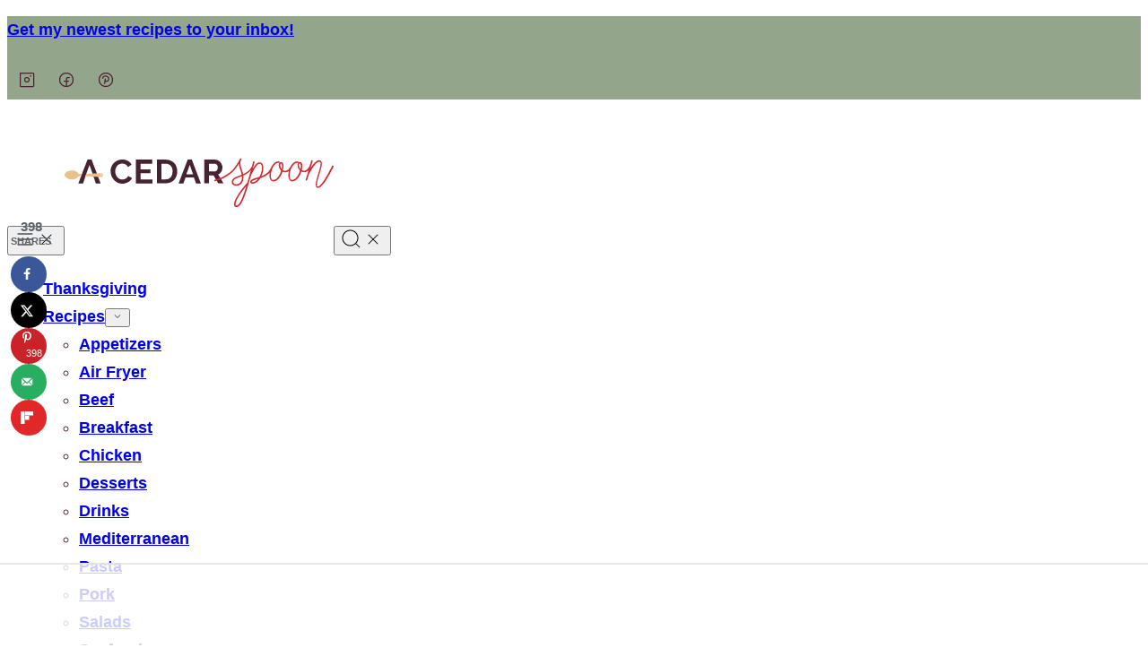

--- FILE ---
content_type: text/html; charset=UTF-8
request_url: https://www.acedarspoon.com/baked-ziti-with-ricotta/
body_size: 96258
content:
<!DOCTYPE html><html lang="en-US">
<head><meta charset="UTF-8"><script>if(navigator.userAgent.match(/MSIE|Internet Explorer/i)||navigator.userAgent.match(/Trident\/7\..*?rv:11/i)){var href=document.location.href;if(!href.match(/[?&]nowprocket/)){if(href.indexOf("?")==-1){if(href.indexOf("#")==-1){document.location.href=href+"?nowprocket=1"}else{document.location.href=href.replace("#","?nowprocket=1#")}}else{if(href.indexOf("#")==-1){document.location.href=href+"&nowprocket=1"}else{document.location.href=href.replace("#","&nowprocket=1#")}}}}</script><script>(()=>{class RocketLazyLoadScripts{constructor(){this.v="2.0.4",this.userEvents=["keydown","keyup","mousedown","mouseup","mousemove","mouseover","mouseout","touchmove","touchstart","touchend","touchcancel","wheel","click","dblclick","input"],this.attributeEvents=["onblur","onclick","oncontextmenu","ondblclick","onfocus","onmousedown","onmouseenter","onmouseleave","onmousemove","onmouseout","onmouseover","onmouseup","onmousewheel","onscroll","onsubmit"]}async t(){this.i(),this.o(),/iP(ad|hone)/.test(navigator.userAgent)&&this.h(),this.u(),this.l(this),this.m(),this.k(this),this.p(this),this._(),await Promise.all([this.R(),this.L()]),this.lastBreath=Date.now(),this.S(this),this.P(),this.D(),this.O(),this.M(),await this.C(this.delayedScripts.normal),await this.C(this.delayedScripts.defer),await this.C(this.delayedScripts.async),await this.T(),await this.F(),await this.j(),await this.A(),window.dispatchEvent(new Event("rocket-allScriptsLoaded")),this.everythingLoaded=!0,this.lastTouchEnd&&await new Promise(t=>setTimeout(t,500-Date.now()+this.lastTouchEnd)),this.I(),this.H(),this.U(),this.W()}i(){this.CSPIssue=sessionStorage.getItem("rocketCSPIssue"),document.addEventListener("securitypolicyviolation",t=>{this.CSPIssue||"script-src-elem"!==t.violatedDirective||"data"!==t.blockedURI||(this.CSPIssue=!0,sessionStorage.setItem("rocketCSPIssue",!0))},{isRocket:!0})}o(){window.addEventListener("pageshow",t=>{this.persisted=t.persisted,this.realWindowLoadedFired=!0},{isRocket:!0}),window.addEventListener("pagehide",()=>{this.onFirstUserAction=null},{isRocket:!0})}h(){let t;function e(e){t=e}window.addEventListener("touchstart",e,{isRocket:!0}),window.addEventListener("touchend",function i(o){o.changedTouches[0]&&t.changedTouches[0]&&Math.abs(o.changedTouches[0].pageX-t.changedTouches[0].pageX)<10&&Math.abs(o.changedTouches[0].pageY-t.changedTouches[0].pageY)<10&&o.timeStamp-t.timeStamp<200&&(window.removeEventListener("touchstart",e,{isRocket:!0}),window.removeEventListener("touchend",i,{isRocket:!0}),"INPUT"===o.target.tagName&&"text"===o.target.type||(o.target.dispatchEvent(new TouchEvent("touchend",{target:o.target,bubbles:!0})),o.target.dispatchEvent(new MouseEvent("mouseover",{target:o.target,bubbles:!0})),o.target.dispatchEvent(new PointerEvent("click",{target:o.target,bubbles:!0,cancelable:!0,detail:1,clientX:o.changedTouches[0].clientX,clientY:o.changedTouches[0].clientY})),event.preventDefault()))},{isRocket:!0})}q(t){this.userActionTriggered||("mousemove"!==t.type||this.firstMousemoveIgnored?"keyup"===t.type||"mouseover"===t.type||"mouseout"===t.type||(this.userActionTriggered=!0,this.onFirstUserAction&&this.onFirstUserAction()):this.firstMousemoveIgnored=!0),"click"===t.type&&t.preventDefault(),t.stopPropagation(),t.stopImmediatePropagation(),"touchstart"===this.lastEvent&&"touchend"===t.type&&(this.lastTouchEnd=Date.now()),"click"===t.type&&(this.lastTouchEnd=0),this.lastEvent=t.type,t.composedPath&&t.composedPath()[0].getRootNode()instanceof ShadowRoot&&(t.rocketTarget=t.composedPath()[0]),this.savedUserEvents.push(t)}u(){this.savedUserEvents=[],this.userEventHandler=this.q.bind(this),this.userEvents.forEach(t=>window.addEventListener(t,this.userEventHandler,{passive:!1,isRocket:!0})),document.addEventListener("visibilitychange",this.userEventHandler,{isRocket:!0})}U(){this.userEvents.forEach(t=>window.removeEventListener(t,this.userEventHandler,{passive:!1,isRocket:!0})),document.removeEventListener("visibilitychange",this.userEventHandler,{isRocket:!0}),this.savedUserEvents.forEach(t=>{(t.rocketTarget||t.target).dispatchEvent(new window[t.constructor.name](t.type,t))})}m(){const t="return false",e=Array.from(this.attributeEvents,t=>"data-rocket-"+t),i="["+this.attributeEvents.join("],[")+"]",o="[data-rocket-"+this.attributeEvents.join("],[data-rocket-")+"]",s=(e,i,o)=>{o&&o!==t&&(e.setAttribute("data-rocket-"+i,o),e["rocket"+i]=new Function("event",o),e.setAttribute(i,t))};new MutationObserver(t=>{for(const n of t)"attributes"===n.type&&(n.attributeName.startsWith("data-rocket-")||this.everythingLoaded?n.attributeName.startsWith("data-rocket-")&&this.everythingLoaded&&this.N(n.target,n.attributeName.substring(12)):s(n.target,n.attributeName,n.target.getAttribute(n.attributeName))),"childList"===n.type&&n.addedNodes.forEach(t=>{if(t.nodeType===Node.ELEMENT_NODE)if(this.everythingLoaded)for(const i of[t,...t.querySelectorAll(o)])for(const t of i.getAttributeNames())e.includes(t)&&this.N(i,t.substring(12));else for(const e of[t,...t.querySelectorAll(i)])for(const t of e.getAttributeNames())this.attributeEvents.includes(t)&&s(e,t,e.getAttribute(t))})}).observe(document,{subtree:!0,childList:!0,attributeFilter:[...this.attributeEvents,...e]})}I(){this.attributeEvents.forEach(t=>{document.querySelectorAll("[data-rocket-"+t+"]").forEach(e=>{this.N(e,t)})})}N(t,e){const i=t.getAttribute("data-rocket-"+e);i&&(t.setAttribute(e,i),t.removeAttribute("data-rocket-"+e))}k(t){Object.defineProperty(HTMLElement.prototype,"onclick",{get(){return this.rocketonclick||null},set(e){this.rocketonclick=e,this.setAttribute(t.everythingLoaded?"onclick":"data-rocket-onclick","this.rocketonclick(event)")}})}S(t){function e(e,i){let o=e[i];e[i]=null,Object.defineProperty(e,i,{get:()=>o,set(s){t.everythingLoaded?o=s:e["rocket"+i]=o=s}})}e(document,"onreadystatechange"),e(window,"onload"),e(window,"onpageshow");try{Object.defineProperty(document,"readyState",{get:()=>t.rocketReadyState,set(e){t.rocketReadyState=e},configurable:!0}),document.readyState="loading"}catch(t){console.log("WPRocket DJE readyState conflict, bypassing")}}l(t){this.originalAddEventListener=EventTarget.prototype.addEventListener,this.originalRemoveEventListener=EventTarget.prototype.removeEventListener,this.savedEventListeners=[],EventTarget.prototype.addEventListener=function(e,i,o){o&&o.isRocket||!t.B(e,this)&&!t.userEvents.includes(e)||t.B(e,this)&&!t.userActionTriggered||e.startsWith("rocket-")||t.everythingLoaded?t.originalAddEventListener.call(this,e,i,o):(t.savedEventListeners.push({target:this,remove:!1,type:e,func:i,options:o}),"mouseenter"!==e&&"mouseleave"!==e||t.originalAddEventListener.call(this,e,t.savedUserEvents.push,o))},EventTarget.prototype.removeEventListener=function(e,i,o){o&&o.isRocket||!t.B(e,this)&&!t.userEvents.includes(e)||t.B(e,this)&&!t.userActionTriggered||e.startsWith("rocket-")||t.everythingLoaded?t.originalRemoveEventListener.call(this,e,i,o):t.savedEventListeners.push({target:this,remove:!0,type:e,func:i,options:o})}}J(t,e){this.savedEventListeners=this.savedEventListeners.filter(i=>{let o=i.type,s=i.target||window;return e!==o||t!==s||(this.B(o,s)&&(i.type="rocket-"+o),this.$(i),!1)})}H(){EventTarget.prototype.addEventListener=this.originalAddEventListener,EventTarget.prototype.removeEventListener=this.originalRemoveEventListener,this.savedEventListeners.forEach(t=>this.$(t))}$(t){t.remove?this.originalRemoveEventListener.call(t.target,t.type,t.func,t.options):this.originalAddEventListener.call(t.target,t.type,t.func,t.options)}p(t){let e;function i(e){return t.everythingLoaded?e:e.split(" ").map(t=>"load"===t||t.startsWith("load.")?"rocket-jquery-load":t).join(" ")}function o(o){function s(e){const s=o.fn[e];o.fn[e]=o.fn.init.prototype[e]=function(){return this[0]===window&&t.userActionTriggered&&("string"==typeof arguments[0]||arguments[0]instanceof String?arguments[0]=i(arguments[0]):"object"==typeof arguments[0]&&Object.keys(arguments[0]).forEach(t=>{const e=arguments[0][t];delete arguments[0][t],arguments[0][i(t)]=e})),s.apply(this,arguments),this}}if(o&&o.fn&&!t.allJQueries.includes(o)){const e={DOMContentLoaded:[],"rocket-DOMContentLoaded":[]};for(const t in e)document.addEventListener(t,()=>{e[t].forEach(t=>t())},{isRocket:!0});o.fn.ready=o.fn.init.prototype.ready=function(i){function s(){parseInt(o.fn.jquery)>2?setTimeout(()=>i.bind(document)(o)):i.bind(document)(o)}return"function"==typeof i&&(t.realDomReadyFired?!t.userActionTriggered||t.fauxDomReadyFired?s():e["rocket-DOMContentLoaded"].push(s):e.DOMContentLoaded.push(s)),o([])},s("on"),s("one"),s("off"),t.allJQueries.push(o)}e=o}t.allJQueries=[],o(window.jQuery),Object.defineProperty(window,"jQuery",{get:()=>e,set(t){o(t)}})}P(){const t=new Map;document.write=document.writeln=function(e){const i=document.currentScript,o=document.createRange(),s=i.parentElement;let n=t.get(i);void 0===n&&(n=i.nextSibling,t.set(i,n));const c=document.createDocumentFragment();o.setStart(c,0),c.appendChild(o.createContextualFragment(e)),s.insertBefore(c,n)}}async R(){return new Promise(t=>{this.userActionTriggered?t():this.onFirstUserAction=t})}async L(){return new Promise(t=>{document.addEventListener("DOMContentLoaded",()=>{this.realDomReadyFired=!0,t()},{isRocket:!0})})}async j(){return this.realWindowLoadedFired?Promise.resolve():new Promise(t=>{window.addEventListener("load",t,{isRocket:!0})})}M(){this.pendingScripts=[];this.scriptsMutationObserver=new MutationObserver(t=>{for(const e of t)e.addedNodes.forEach(t=>{"SCRIPT"!==t.tagName||t.noModule||t.isWPRocket||this.pendingScripts.push({script:t,promise:new Promise(e=>{const i=()=>{const i=this.pendingScripts.findIndex(e=>e.script===t);i>=0&&this.pendingScripts.splice(i,1),e()};t.addEventListener("load",i,{isRocket:!0}),t.addEventListener("error",i,{isRocket:!0}),setTimeout(i,1e3)})})})}),this.scriptsMutationObserver.observe(document,{childList:!0,subtree:!0})}async F(){await this.X(),this.pendingScripts.length?(await this.pendingScripts[0].promise,await this.F()):this.scriptsMutationObserver.disconnect()}D(){this.delayedScripts={normal:[],async:[],defer:[]},document.querySelectorAll("script[type$=rocketlazyloadscript]").forEach(t=>{t.hasAttribute("data-rocket-src")?t.hasAttribute("async")&&!1!==t.async?this.delayedScripts.async.push(t):t.hasAttribute("defer")&&!1!==t.defer||"module"===t.getAttribute("data-rocket-type")?this.delayedScripts.defer.push(t):this.delayedScripts.normal.push(t):this.delayedScripts.normal.push(t)})}async _(){await this.L();let t=[];document.querySelectorAll("script[type$=rocketlazyloadscript][data-rocket-src]").forEach(e=>{let i=e.getAttribute("data-rocket-src");if(i&&!i.startsWith("data:")){i.startsWith("//")&&(i=location.protocol+i);try{const o=new URL(i).origin;o!==location.origin&&t.push({src:o,crossOrigin:e.crossOrigin||"module"===e.getAttribute("data-rocket-type")})}catch(t){}}}),t=[...new Map(t.map(t=>[JSON.stringify(t),t])).values()],this.Y(t,"preconnect")}async G(t){if(await this.K(),!0!==t.noModule||!("noModule"in HTMLScriptElement.prototype))return new Promise(e=>{let i;function o(){(i||t).setAttribute("data-rocket-status","executed"),e()}try{if(navigator.userAgent.includes("Firefox/")||""===navigator.vendor||this.CSPIssue)i=document.createElement("script"),[...t.attributes].forEach(t=>{let e=t.nodeName;"type"!==e&&("data-rocket-type"===e&&(e="type"),"data-rocket-src"===e&&(e="src"),i.setAttribute(e,t.nodeValue))}),t.text&&(i.text=t.text),t.nonce&&(i.nonce=t.nonce),i.hasAttribute("src")?(i.addEventListener("load",o,{isRocket:!0}),i.addEventListener("error",()=>{i.setAttribute("data-rocket-status","failed-network"),e()},{isRocket:!0}),setTimeout(()=>{i.isConnected||e()},1)):(i.text=t.text,o()),i.isWPRocket=!0,t.parentNode.replaceChild(i,t);else{const i=t.getAttribute("data-rocket-type"),s=t.getAttribute("data-rocket-src");i?(t.type=i,t.removeAttribute("data-rocket-type")):t.removeAttribute("type"),t.addEventListener("load",o,{isRocket:!0}),t.addEventListener("error",i=>{this.CSPIssue&&i.target.src.startsWith("data:")?(console.log("WPRocket: CSP fallback activated"),t.removeAttribute("src"),this.G(t).then(e)):(t.setAttribute("data-rocket-status","failed-network"),e())},{isRocket:!0}),s?(t.fetchPriority="high",t.removeAttribute("data-rocket-src"),t.src=s):t.src="data:text/javascript;base64,"+window.btoa(unescape(encodeURIComponent(t.text)))}}catch(i){t.setAttribute("data-rocket-status","failed-transform"),e()}});t.setAttribute("data-rocket-status","skipped")}async C(t){const e=t.shift();return e?(e.isConnected&&await this.G(e),this.C(t)):Promise.resolve()}O(){this.Y([...this.delayedScripts.normal,...this.delayedScripts.defer,...this.delayedScripts.async],"preload")}Y(t,e){this.trash=this.trash||[];let i=!0;var o=document.createDocumentFragment();t.forEach(t=>{const s=t.getAttribute&&t.getAttribute("data-rocket-src")||t.src;if(s&&!s.startsWith("data:")){const n=document.createElement("link");n.href=s,n.rel=e,"preconnect"!==e&&(n.as="script",n.fetchPriority=i?"high":"low"),t.getAttribute&&"module"===t.getAttribute("data-rocket-type")&&(n.crossOrigin=!0),t.crossOrigin&&(n.crossOrigin=t.crossOrigin),t.integrity&&(n.integrity=t.integrity),t.nonce&&(n.nonce=t.nonce),o.appendChild(n),this.trash.push(n),i=!1}}),document.head.appendChild(o)}W(){this.trash.forEach(t=>t.remove())}async T(){try{document.readyState="interactive"}catch(t){}this.fauxDomReadyFired=!0;try{await this.K(),this.J(document,"readystatechange"),document.dispatchEvent(new Event("rocket-readystatechange")),await this.K(),document.rocketonreadystatechange&&document.rocketonreadystatechange(),await this.K(),this.J(document,"DOMContentLoaded"),document.dispatchEvent(new Event("rocket-DOMContentLoaded")),await this.K(),this.J(window,"DOMContentLoaded"),window.dispatchEvent(new Event("rocket-DOMContentLoaded"))}catch(t){console.error(t)}}async A(){try{document.readyState="complete"}catch(t){}try{await this.K(),this.J(document,"readystatechange"),document.dispatchEvent(new Event("rocket-readystatechange")),await this.K(),document.rocketonreadystatechange&&document.rocketonreadystatechange(),await this.K(),this.J(window,"load"),window.dispatchEvent(new Event("rocket-load")),await this.K(),window.rocketonload&&window.rocketonload(),await this.K(),this.allJQueries.forEach(t=>t(window).trigger("rocket-jquery-load")),await this.K(),this.J(window,"pageshow");const t=new Event("rocket-pageshow");t.persisted=this.persisted,window.dispatchEvent(t),await this.K(),window.rocketonpageshow&&window.rocketonpageshow({persisted:this.persisted})}catch(t){console.error(t)}}async K(){Date.now()-this.lastBreath>45&&(await this.X(),this.lastBreath=Date.now())}async X(){return document.hidden?new Promise(t=>setTimeout(t)):new Promise(t=>requestAnimationFrame(t))}B(t,e){return e===document&&"readystatechange"===t||(e===document&&"DOMContentLoaded"===t||(e===window&&"DOMContentLoaded"===t||(e===window&&"load"===t||e===window&&"pageshow"===t)))}static run(){(new RocketLazyLoadScripts).t()}}RocketLazyLoadScripts.run()})();</script><script data-no-optimize="1" data-cfasync="false">!function(){"use strict";const t={adt_ei:{identityApiKey:"plainText",source:"url",type:"plaintext",priority:1},adt_eih:{identityApiKey:"sha256",source:"urlh",type:"hashed",priority:2},sh_kit:{identityApiKey:"sha256",source:"urlhck",type:"hashed",priority:3}},e=Object.keys(t);function i(t){return function(t){const e=t.match(/((?=([a-z0-9._!#$%+^&*()[\]<>-]+))\2@[a-z0-9._-]+\.[a-z0-9._-]+)/gi);return e?e[0]:""}(function(t){return t.replace(/\s/g,"")}(t.toLowerCase()))}!async function(){const n=new URL(window.location.href),o=n.searchParams;let a=null;const r=Object.entries(t).sort(([,t],[,e])=>t.priority-e.priority).map(([t])=>t);for(const e of r){const n=o.get(e),r=t[e];if(!n||!r)continue;const c=decodeURIComponent(n),d="plaintext"===r.type&&i(c),s="hashed"===r.type&&c;if(d||s){a={value:c,config:r};break}}if(a){const{value:t,config:e}=a;window.adthrive=window.adthrive||{},window.adthrive.cmd=window.adthrive.cmd||[],window.adthrive.cmd.push(function(){window.adthrive.identityApi({source:e.source,[e.identityApiKey]:t},({success:i,data:n})=>{i?window.adthrive.log("info","Plugin","detectEmails",`Identity API called with ${e.type} email: ${t}`,n):window.adthrive.log("warning","Plugin","detectEmails",`Failed to call Identity API with ${e.type} email: ${t}`,n)})})}!function(t,e){const i=new URL(e);t.forEach(t=>i.searchParams.delete(t)),history.replaceState(null,"",i.toString())}(e,n)}()}();
</script><meta name='robots' content='index, follow, max-image-preview:large, max-snippet:-1, max-video-preview:-1' />
	<style>img:is([sizes="auto" i], [sizes^="auto," i]) { contain-intrinsic-size: 3000px 1500px }</style>
	<meta name="pinterest-rich-pin" content="false" /><style data-no-optimize="1" data-cfasync="false">
	.adthrive-ad {
		margin-top: 10px;
		margin-bottom: 10px;
		text-align: center;
		overflow-x: visible;
		clear: both;
		line-height: 0;
	}
	.adthrive-device-desktop .adthrive-recipe,
.adthrive-device-tablet .adthrive-recipe {
	float: right;
	clear: right;
	margin-left: 10px;
}

/* White Background For Mobile Sticky Video Player */
.adthrive-collapse-mobile-background {
background-color: #fff!important;
}
.adthrive-top-collapse-close > svg > * {
stroke: black;
font-family: sans-serif;
}
.adthrive-top-collapse-wrapper-video-title,
.adthrive-top-collapse-wrapper-bar a a.adthrive-learn-more-link {
color: #000!important;
}
/* END White Background For Mobile Sticky Video Player */

/* for final sticky SB */
body:not(.adthrive-staging) .adthrive-sidebar.adthrive-stuck {
margin-top: 80px;
}
/* for ESSAs */
body:not(.adthrive-staging) .adthrive-sticky-sidebar > div {
top: 80px!important;
}

body.adthrive-device-phone .mv-create-ingredients .adthrive-recipe {
    margin-left: -25px;
}

body.adthrive-device-phone .mv-create-products .adthrive-recipe {
    margin-left: -25px;
}

.adthrive-player-position.adthrive-collapse-float.adthrive-collapse-bottom-right {
right: 60px;
}

body.page.adthrive-staging .adthrive-content,
body.page.adthrive-staging .adthrive-content {
    margin-left: auto;
    margin-right: auto;
}

body.home .adthrive-content {
margin: 0 auto !important;
}

body.archive .adthrive-content {
margin: 0 auto !important;
}</style>
<script data-no-optimize="1" data-cfasync="false">
	window.adthriveCLS = {
		enabledLocations: ['Content', 'Recipe'],
		injectedSlots: [],
		injectedFromPlugin: true,
		branch: 'af732c6',bucket: 'prod',			};
	window.adthriveCLS.siteAds = {"betaTester":true,"targeting":[{"value":"65d51dc2645c540963b29024","key":"siteId"},{"value":"65d51dc2c606920963e39bb7","key":"organizationId"},{"value":"A Cedar Spoon","key":"siteName"},{"value":"AdThrive Edge","key":"service"},{"value":"on","key":"bidding"},{"value":["Food"],"key":"verticals"}],"siteUrl":"https://acedarspoon.com","siteId":"65d51dc2645c540963b29024","siteName":"A Cedar Spoon","breakpoints":{"tablet":768,"desktop":1024},"cloudflare":{"version":"b770817"},"adUnits":[{"sequence":9,"thirdPartyAdUnitName":null,"targeting":[{"value":["Sidebar"],"key":"location"},{"value":true,"key":"sticky"}],"devices":["desktop"],"name":"Sidebar_9","sticky":true,"location":"Sidebar","dynamic":{"pageSelector":"","spacing":0,"max":1,"lazyMax":null,"enable":true,"lazy":false,"elementSelector":".sidebar-primary","skip":0,"classNames":[],"position":"beforeend","every":1,"enabled":true},"stickyOverlapSelector":".site-footer, .block-area-before-footer","adSizes":[[160,600],[336,280],[320,50],[300,600],[250,250],[1,1],[320,100],[300,1050],[300,50],[300,420],[300,250]],"priority":291,"autosize":true},{"sequence":null,"thirdPartyAdUnitName":null,"targeting":[{"value":["Content"],"key":"location"}],"devices":["desktop","tablet","phone"],"name":"Content","sticky":false,"location":"Content","dynamic":{"pageSelector":"body.home","spacing":0,"max":2,"lazyMax":null,"enable":true,"lazy":false,"elementSelector":".entry-content > .wp-block-group","skip":0,"classNames":[],"position":"afterend","every":1,"enabled":true},"stickyOverlapSelector":"","adSizes":[[728,90],[336,280],[320,50],[468,60],[970,90],[250,250],[1,1],[320,100],[970,250],[300,50],[300,300],[552,334],[728,250],[300,250],[1,2]],"priority":199,"autosize":true},{"sequence":null,"thirdPartyAdUnitName":null,"targeting":[{"value":["Content"],"key":"location"}],"devices":["desktop","tablet","phone"],"name":"Content","sticky":false,"location":"Content","dynamic":{"pageSelector":"body.archive","spacing":0,"max":2,"lazyMax":null,"enable":true,"lazy":false,"elementSelector":".site-main > .block-area > .block-post-listing","skip":0,"classNames":[],"position":"afterend","every":1,"enabled":true},"stickyOverlapSelector":"","adSizes":[[728,90],[336,280],[320,50],[468,60],[970,90],[250,250],[1,1],[320,100],[970,250],[300,50],[300,300],[552,334],[728,250],[300,250],[1,2]],"priority":199,"autosize":true},{"sequence":null,"thirdPartyAdUnitName":null,"targeting":[{"value":["Content"],"key":"location"}],"devices":["desktop"],"name":"Content","sticky":false,"location":"Content","dynamic":{"pageSelector":"body.single, body.page:not(.home)","spacing":0,"max":4,"lazyMax":95,"enable":true,"lazy":true,"elementSelector":".entry-content > *:not(h2):not(h3):not(.tasty-pins-hidden-image-container):not(style):not(.tasty-links-general-disclaimer)","skip":4,"classNames":[],"position":"afterend","every":1,"enabled":true},"stickyOverlapSelector":"","adSizes":[[728,90],[336,280],[320,50],[468,60],[970,90],[250,250],[1,1],[320,100],[970,250],[1,2],[300,50],[300,300],[552,334],[728,250],[300,250]],"priority":199,"autosize":true},{"sequence":null,"thirdPartyAdUnitName":null,"targeting":[{"value":["Content"],"key":"location"}],"devices":["tablet","phone"],"name":"Content","sticky":false,"location":"Content","dynamic":{"pageSelector":"body.single, body.page:not(.home)","spacing":0,"max":4,"lazyMax":95,"enable":true,"lazy":true,"elementSelector":".entry-content > *:not(h2):not(h3):not(.tasty-pins-hidden-image-container):not(style):not(.tasty-links-general-disclaimer)","skip":4,"classNames":[],"position":"afterend","every":1,"enabled":true},"stickyOverlapSelector":"","adSizes":[[728,90],[336,280],[320,50],[468,60],[970,90],[250,250],[1,1],[320,100],[970,250],[1,2],[300,50],[300,300],[552,334],[728,250],[300,250]],"priority":199,"autosize":true},{"sequence":1,"thirdPartyAdUnitName":null,"targeting":[{"value":["Recipe"],"key":"location"}],"devices":["desktop","tablet"],"name":"Recipe_1","sticky":false,"location":"Recipe","dynamic":{"pageSelector":"","spacing":0.8,"max":3,"lazyMax":96,"enable":true,"lazy":true,"elementSelector":".mv-create-ingredients li, .mv-create-instructions li, .mv-create-notes p, .wprm-recipe-ingredients-container li, .wprm-recipe-instructions-container li, .wprm-recipe-notes-container li, .wprm-recipe-notes-container span","skip":0,"classNames":[],"position":"beforebegin","every":1,"enabled":true},"stickyOverlapSelector":"","adSizes":[[320,50],[250,250],[1,1],[320,100],[1,2],[300,50],[320,300],[300,390],[300,250]],"priority":-101,"autosize":true},{"sequence":5,"thirdPartyAdUnitName":null,"targeting":[{"value":["Recipe"],"key":"location"}],"devices":["phone"],"name":"Recipe_5","sticky":false,"location":"Recipe","dynamic":{"pageSelector":"","spacing":0,"max":1,"lazyMax":null,"enable":true,"lazy":false,"elementSelector":".mv-create-ingredients, .wprm-recipe-ingredient-group, .wprm-recipe-ingredients-container","skip":0,"classNames":[],"position":"beforebegin","every":1,"enabled":true},"stickyOverlapSelector":"","adSizes":[[320,50],[250,250],[1,1],[320,100],[1,2],[300,50],[320,300],[300,390],[300,250]],"priority":-105,"autosize":true},{"sequence":1,"thirdPartyAdUnitName":null,"targeting":[{"value":["Recipe"],"key":"location"}],"devices":["phone"],"name":"Recipe_1","sticky":false,"location":"Recipe","dynamic":{"pageSelector":"","spacing":0.8,"max":1,"lazyMax":97,"enable":true,"lazy":true,"elementSelector":".mv-create-ingredients, .mv-create-instructions, .mv-create-notes, .wprm-recipe-ingredients-container, .wprm-recipe-instructions-container, .wprm-recipe-notes-container li, .wprm-recipe-notes-container span","skip":0,"classNames":[],"position":"afterend","every":1,"enabled":true},"stickyOverlapSelector":"","adSizes":[[320,50],[250,250],[1,1],[320,100],[1,2],[300,50],[320,300],[300,390],[300,250]],"priority":-101,"autosize":true},{"sequence":null,"thirdPartyAdUnitName":null,"targeting":[{"value":["Below Post"],"key":"location"}],"devices":["desktop","tablet","phone"],"name":"Below_Post","sticky":false,"location":"Below Post","dynamic":{"pageSelector":"body.single","spacing":0.8,"max":0,"lazyMax":10,"enable":true,"lazy":true,"elementSelector":".block-area-after-post, .comment-list > li","skip":0,"classNames":[],"position":"afterend","every":1,"enabled":true},"stickyOverlapSelector":"","adSizes":[[728,90],[336,280],[320,50],[468,60],[250,250],[1,1],[320,100],[970,250],[728,250],[300,250]],"priority":99,"autosize":true},{"sequence":null,"thirdPartyAdUnitName":null,"targeting":[{"value":["Footer"],"key":"location"},{"value":true,"key":"sticky"}],"devices":["desktop","phone","tablet"],"name":"Footer","sticky":true,"location":"Footer","dynamic":{"pageSelector":"","spacing":0,"max":1,"lazyMax":null,"enable":true,"lazy":false,"elementSelector":"body","skip":0,"classNames":[],"position":"beforeend","every":1,"enabled":true},"stickyOverlapSelector":"","adSizes":[[320,50],[320,100],[728,90],[970,90],[468,60],[1,1],[300,50]],"priority":-1,"autosize":true}],"adDensityLayout":{"mobile":{"adDensity":0.22,"onePerViewport":false},"pageOverrides":[{"mobile":{"adDensity":0.25,"onePerViewport":false},"note":"https://raptive.zendesk.com/agent/tickets/355917","pageSelector":"body.postid-9054","desktop":{"adDensity":0.25,"onePerViewport":false}},{"mobile":{"adDensity":0.25,"onePerViewport":false},"note":"https://raptive.zendesk.com/agent/tickets/355917","pageSelector":"body.postid-56323","desktop":{"adDensity":0.25,"onePerViewport":false}}],"desktop":{"adDensity":0.2,"onePerViewport":false}},"adDensityEnabled":true,"siteExperiments":[],"adTypes":{"sponsorTileDesktop":true,"interscrollerDesktop":true,"nativeBelowPostDesktop":true,"miniscroller":true,"largeFormatsMobile":true,"nativeMobileContent":true,"inRecipeRecommendationMobile":true,"nativeMobileRecipe":true,"sponsorTileMobile":true,"expandableCatalogAdsMobile":true,"frameAdsMobile":true,"outstreamMobile":true,"nativeHeaderMobile":true,"frameAdsDesktop":true,"inRecipeRecommendationDesktop":true,"expandableFooterDesktop":true,"nativeDesktopContent":true,"outstreamDesktop":true,"animatedFooter":true,"skylineHeader":false,"expandableFooter":true,"nativeDesktopSidebar":true,"videoFootersMobile":true,"videoFootersDesktop":true,"interscroller":true,"nativeDesktopRecipe":true,"nativeHeaderDesktop":true,"nativeBelowPostMobile":true,"expandableCatalogAdsDesktop":true,"largeFormatsDesktop":true},"adOptions":{"theTradeDesk":true,"rtbhouse":true,"undertone":true,"sidebarConfig":{"dynamicStickySidebar":{"minHeight":1800,"enabled":true,"blockedSelectors":[]}},"footerCloseButton":true,"teads":true,"seedtag":true,"pmp":true,"thirtyThreeAcross":true,"sharethrough":true,"optimizeVideoPlayersForEarnings":true,"removeVideoTitleWrapper":true,"pubMatic":true,"contentTermsFooterEnabled":false,"infiniteScroll":false,"longerVideoAdPod":true,"yahoossp":false,"spa":false,"stickyContainerConfig":{"recipeDesktop":{"minHeight":null,"enabled":false},"blockedSelectors":[],"stickyHeaderSelectors":[],"content":{"minHeight":250,"enabled":true},"recipeMobile":{"minHeight":null,"enabled":false}},"sonobi":true,"gatedPrint":{"printClasses":[],"siteEmailServiceProviderId":"e6344207-1d81-4bc5-9bc0-bd330410c987","defaultOptIn":true,"enabled":true,"newsletterPromptEnabled":true},"yieldmo":true,"footerSelector":"","amazonUAM":true,"gamMCMEnabled":true,"gamMCMChildNetworkCode":"23081172257","rubicon":true,"conversant":true,"openx":true,"customCreativeEnabled":true,"secColor":"#000000","unruly":true,"mediaGrid":true,"bRealTime":true,"adInViewTime":null,"gumgum":true,"comscoreFooter":true,"desktopInterstitial":false,"amx":true,"footerCloseButtonDesktop":false,"ozone":true,"isAutoOptimized":true,"adform":true,"comscoreTAL":true,"targetaff":true,"bgColor":"#FFFFFF","advancePlaylistOptions":{"playlistPlayer":{"enabled":true},"relatedPlayer":{"enabled":true,"applyToFirst":true}},"kargo":true,"liveRampATS":true,"footerCloseButtonMobile":false,"interstitialBlockedPageSelectors":"","prioritizeShorterVideoAds":true,"allowSmallerAdSizes":true,"blis":true,"wakeLock":{"desktopEnabled":true,"mobileValue":15,"mobileEnabled":true,"desktopValue":30},"mobileInterstitial":false,"tripleLift":true,"sensitiveCategories":["alc","ast","cbd","cosm","dat","gamc","pol","rel","sst","ssr","srh","ske","tob","wtl"],"liveRamp":true,"adthriveEmailIdentity":true,"criteo":true,"nativo":true,"infiniteScrollOptions":{"selector":"","heightThreshold":0},"siteAttributes":{"mobileHeaderSelectors":[],"desktopHeaderSelectors":[]},"dynamicContentSlotLazyLoading":true,"clsOptimizedAds":true,"ogury":true,"verticals":["Food"],"inImage":false,"stackadapt":true,"usCMP":{"enabled":false,"regions":[]},"advancePlaylist":true,"medianet":true,"delayLoading":true,"inImageZone":null,"appNexus":true,"rise":true,"liveRampId":"","infiniteScrollRefresh":false,"indexExchange":true},"siteAdsProfiles":[{"lastUpdated":"2025-09-08T13:11:11.770Z","targeting":{"device":["mobile"],"browserEngine":["webkit"]},"experiment":null,"profileId":182,"videoPlayers":{"partners":{"theTradeDesk":true,"unruly":true,"mediaGrid":true,"undertone":true,"gumgum":true,"seedtag":true,"amx":true,"adform":true,"pmp":true,"kargo":true,"thirtyThreeAcross":true,"connatix":true,"stickyOutstream":{"desktop":{"enabled":true},"blockedPageSelectors":"","mobileLocation":"bottom-left","allowOnHomepage":true,"mobile":{"enabled":true},"saveVideoCloseState":false,"mobileHeaderSelector":"","allowForPageWithStickyPlayer":{"enabled":true}},"sharethrough":true,"blis":true,"tripleLift":true,"pubMatic":true,"criteo":true,"yahoossp":false,"nativo":false,"aidem":false,"stackadapt":true,"yieldmo":true,"amazonUAM":true,"rubicon":true,"appNexus":true,"rise":true,"openx":true,"indexExchange":true}},"siteId":"65d51dc2645c540963b29024","adOptions":{"theTradeDesk":true,"rtbhouse":true,"undertone":true,"sidebarConfig":{"dynamicStickySidebar":{"minHeight":1800,"enabled":true,"blockedSelectors":[]}},"footerCloseButton":true,"teads":true,"seedtag":true,"pmp":true,"thirtyThreeAcross":true,"sharethrough":true,"optimizeVideoPlayersForEarnings":true,"removeVideoTitleWrapper":true,"pubMatic":true,"contentTermsFooterEnabled":false,"infiniteScroll":false,"longerVideoAdPod":true,"yahoossp":false,"spa":false,"stickyContainerConfig":{"recipeDesktop":{"minHeight":null,"enabled":false},"blockedSelectors":[],"stickyHeaderSelectors":[],"content":{"minHeight":250,"enabled":true},"recipeMobile":{"minHeight":null,"enabled":false}},"sonobi":true,"gatedPrint":{"printClasses":[],"id":"fcc40b36-dea0-4dc3-9539-66652a57eed0","siteEmailServiceProviderId":"e6344207-1d81-4bc5-9bc0-bd330410c987","defaultOptIn":true,"enabled":true,"newsletterPromptEnabled":true},"yieldmo":true,"footerSelector":"","amazonUAM":true,"gamMCMEnabled":true,"gamMCMChildNetworkCode":"23081172257","rubicon":true,"conversant":true,"openx":true,"customCreativeEnabled":true,"secColor":"#000000","unruly":true,"mediaGrid":true,"bRealTime":true,"adInViewTime":2,"gumgum":true,"comscoreFooter":true,"desktopInterstitial":false,"amx":true,"footerCloseButtonDesktop":false,"ozone":false,"isAutoOptimized":true,"adform":true,"comscoreTAL":true,"targetaff":false,"bgColor":"#FFFFFF","advancePlaylistOptions":{"playlistPlayer":{"enabled":true},"relatedPlayer":{"enabled":true,"applyToFirst":true}},"kargo":true,"liveRampATS":true,"footerCloseButtonMobile":false,"interstitialBlockedPageSelectors":"","prioritizeShorterVideoAds":true,"allowSmallerAdSizes":true,"blis":true,"wakeLock":{"desktopEnabled":true,"mobileValue":15,"mobileEnabled":true,"desktopValue":30},"mobileInterstitial":false,"tripleLift":true,"sensitiveCategories":["alcohol","astrology and esoteric","cbd","cosmetic procedures and body modification","dating","games, casinos","politics","religion","sensationalism","sex and sexuality references","sexual and reproductive health","skin exposure","tobacco","weight loss"],"liveRamp":true,"adthriveEmailIdentity":true,"criteo":true,"nativo":true,"infiniteScrollOptions":{"selector":"","heightThreshold":0},"siteAttributes":{"mobileHeaderSelectors":[],"desktopHeaderSelectors":[]},"dynamicContentSlotLazyLoading":true,"clsOptimizedAds":true,"ogury":true,"aidem":false,"verticals":["Food"],"inImage":false,"stackadapt":true,"usCMP":{"enabled":false,"regions":[]},"advancePlaylist":true,"flipp":true,"delayLoading":true,"inImageZone":null,"appNexus":true,"rise":true,"liveRampId":"","infiniteScrollRefresh":false,"indexExchange":true},"config":"adOptions","adTypes":{"sponsorTileDesktop":true,"interscrollerDesktop":true,"nativeBelowPostDesktop":true,"miniscroller":true,"largeFormatsMobile":true,"nativeMobileContent":true,"inRecipeRecommendationMobile":true,"nativeMobileRecipe":true,"sponsorTileMobile":true,"expandableCatalogAdsMobile":true,"outstreamMobile":true,"nativeHeaderMobile":true,"inRecipeRecommendationDesktop":true,"nativeDesktopContent":true,"outstreamDesktop":true,"animatedFooter":true,"skylineHeader":false,"expandableFooter":true,"nativeDesktopSidebar":true,"videoFootersMobile":true,"videoFootersDesktop":true,"interscroller":true,"nativeDesktopRecipe":true,"nativeHeaderDesktop":true,"nativeBelowPostMobile":true,"expandableCatalogAdsDesktop":true,"largeFormatsDesktop":true}}],"thirdPartySiteConfig":{"partners":{"discounts":[]}},"featureRollouts":{"disable-delay-loading-good-cwv":{"featureRolloutId":43,"data":null,"enabled":true},"erp":{"featureRolloutId":19,"data":null,"enabled":false}},"videoPlayers":{"contextual":{"autoplayCollapsibleEnabled":false,"overrideEmbedLocation":false,"defaultPlayerType":"static"},"videoEmbed":"wordpress","footerSelector":"","contentSpecificPlaylists":[{"isDraft":false,"playlistId":"vSkV0YN4","categories":[]},{"isDraft":false,"playlistId":"3qxwtEof","categories":[]},{"isDraft":false,"playlistId":"UgONdinN","categories":[]},{"isDraft":false,"playlistId":"FH1VLDUW","categories":[]},{"isDraft":false,"playlistId":"cuznK5dy","categories":[]},{"isDraft":false,"playlistId":"xNRQM3E3","categories":[]},{"isDraft":false,"playlistId":"ABTvhdz3","categories":[]},{"isDraft":false,"playlistId":"xfNs8LcQ","categories":[]},{"isDraft":false,"playlistId":"xctksCFE","categories":[]},{"isDraft":false,"playlistId":"XFh94N1U","categories":[]},{"isDraft":false,"playlistId":"M9xKTpBR","categories":[]},{"isDraft":false,"playlistId":"KVfHlduZ","categories":[]},{"isDraft":false,"playlistId":"OAH4Emmz","categories":[]},{"isDraft":false,"playlistId":"Zrvrp1lH","categories":[]},{"isDraft":false,"playlistId":"vAwEDLux","categories":[]},{"isDraft":false,"playlistId":"F3pSKkmE","categories":[]},{"isDraft":false,"playlistId":"Fg7QkwOI","categories":[]},{"isDraft":false,"playlistId":"wYecEOF2","categories":[]},{"isDraft":false,"playlistId":"mACK0Ns7","categories":[]},{"isDraft":false,"playlistId":"zD6Lamt9","categories":[]},{"isDraft":false,"playlistId":"78hVbEQH","categories":[]},{"isDraft":false,"playlistId":"R1yF7pyi","categories":[]},{"isDraft":false,"playlistId":"h3FYKVNG","categories":[]},{"isDraft":false,"playlistId":"n5dr6AnF","categories":[]},{"isDraft":false,"playlistId":"Aha9utEX","categories":[]}],"players":[{"playlistId":"whkctL9x","pageSelector":"","devices":["mobile","desktop"],"description":"","skip":0,"title":"Stationary related player - desktop and mobile","type":"stationaryRelated","enabled":true,"formattedType":"Stationary Related","elementSelector":"","id":4085747,"position":"","saveVideoCloseState":false,"shuffle":false,"adPlayerTitle":"Stationary related player - desktop and mobile","playerId":"P0vw1gOB"},{"playlistId":"whkctL9x","pageSelector":"body.single,  body.page:not(.home)","devices":["mobile"],"mobileLocation":"top-center","description":"","skip":0,"title":"MY LATEST VIDEOS","type":"stickyPlaylist","enabled":true,"formattedType":"Sticky Playlist","elementSelector":".entry-content .wp-block-image,\n.entry-content > p:has(img)","id":4085749,"position":"afterend","saveVideoCloseState":false,"shuffle":false,"adPlayerTitle":"MY LATEST VIDEOS","mobileHeaderSelector":null,"playerId":"P0vw1gOB"},{"playlistId":"whkctL9x","pageSelector":"body.single,  body.page:not(.home)","devices":["desktop"],"description":"","skip":0,"title":"MY LATEST VIDEOS","type":"stickyPlaylist","enabled":true,"formattedType":"Sticky Playlist","elementSelector":".entry-content .wp-block-image,\n.entry-content > p:has(img)","id":4085748,"position":"afterend","saveVideoCloseState":false,"shuffle":false,"adPlayerTitle":"MY LATEST VIDEOS","mobileHeaderSelector":null,"playerId":"P0vw1gOB"}],"partners":{"theTradeDesk":true,"unruly":true,"mediaGrid":true,"undertone":true,"gumgum":true,"seedtag":true,"amx":true,"ozone":true,"adform":true,"pmp":true,"kargo":true,"connatix":true,"stickyOutstream":{"desktop":{"enabled":true},"blockedPageSelectors":"","mobileLocation":"bottom-left","allowOnHomepage":true,"mobile":{"enabled":true},"saveVideoCloseState":false,"mobileHeaderSelector":"","allowForPageWithStickyPlayer":{"enabled":true}},"sharethrough":true,"blis":true,"tripleLift":true,"pubMatic":true,"criteo":true,"yahoossp":false,"nativo":true,"stackadapt":true,"yieldmo":true,"amazonUAM":true,"medianet":true,"rubicon":true,"appNexus":true,"rise":true,"openx":true,"indexExchange":true}}};</script>

<script data-no-optimize="1" data-cfasync="false">
(function(w, d) {
	w.adthrive = w.adthrive || {};
	w.adthrive.cmd = w.adthrive.cmd || [];
	w.adthrive.plugin = 'adthrive-ads-3.10.0';
	w.adthrive.host = 'ads.adthrive.com';
	w.adthrive.integration = 'plugin';

	var commitParam = (w.adthriveCLS && w.adthriveCLS.bucket !== 'prod' && w.adthriveCLS.branch) ? '&commit=' + w.adthriveCLS.branch : '';

	var s = d.createElement('script');
	s.async = true;
	s.referrerpolicy='no-referrer-when-downgrade';
	s.src = 'https://' + w.adthrive.host + '/sites/65d51dc2645c540963b29024/ads.min.js?referrer=' + w.encodeURIComponent(w.location.href) + commitParam + '&cb=' + (Math.floor(Math.random() * 100) + 1) + '';
	var n = d.getElementsByTagName('script')[0];
	n.parentNode.insertBefore(s, n);
})(window, document);
</script>
<link rel="dns-prefetch" href="https://ads.adthrive.com/"><link rel="preconnect" href="https://ads.adthrive.com/"><link rel="preconnect" href="https://ads.adthrive.com/" crossorigin>
	<!-- This site is optimized with the Yoast SEO plugin v26.3 - https://yoast.com/wordpress/plugins/seo/ -->
	<title>Baked Ziti with Ricotta</title>
<link data-rocket-prefetch href="https://cdn.id5-sync.com" rel="dns-prefetch">
<link data-rocket-prefetch href="https://d9.flashtalking.com" rel="dns-prefetch">
<link data-rocket-prefetch href="https://ads.pubmatic.com" rel="dns-prefetch">
<link data-rocket-prefetch href="https://launchpad-wrapper.privacymanager.io" rel="dns-prefetch">
<link data-rocket-prefetch href="https://raptive.solutions.cdn.optable.co" rel="dns-prefetch">
<link data-rocket-prefetch href="https://c.aps.amazon-adsystem.com" rel="dns-prefetch">
<link data-rocket-prefetch href="https://ads.adthrive.com" rel="dns-prefetch">
<link data-rocket-prefetch href="https://securepubads.g.doubleclick.net" rel="dns-prefetch">
<link data-rocket-prefetch href="https://assets.pinterest.com" rel="dns-prefetch">
<link data-rocket-prefetch href="https://scripts.clarity.ms" rel="dns-prefetch">
<link data-rocket-prefetch href="https://static.mailerlite.com" rel="dns-prefetch">
<link data-rocket-prefetch href="https://www.clarity.ms" rel="dns-prefetch">
<link data-rocket-prefetch href="https://sb.scorecardresearch.com" rel="dns-prefetch">
<link data-rocket-prefetch href="https://plausible.io" rel="dns-prefetch">
<link data-rocket-prefetch href="https://www.googletagmanager.com" rel="dns-prefetch">
<link data-rocket-prefetch href="https://app.mailerlite.com" rel="dns-prefetch">
<link data-rocket-prefetch href="https://accounts.google.com" rel="dns-prefetch">
<link data-rocket-prefetch href="https://challenges.cloudflare.com" rel="dns-prefetch">
<link data-rocket-prefetch href="https://gpsb-reims.criteo.com" rel="dns-prefetch">
<link data-rocket-prefetch href="https://cdn.jsdelivr.net" rel="dns-prefetch"><link rel="preload" data-rocket-preload as="image" href="https://www.acedarspoon.com/wp-content/uploads/2013/10/Baked-Ziti-with-Ricotta-Image-5-705x1024.jpg" fetchpriority="high">
	<meta name="description" content="Baked Ziti with Ricotta is a great meal for a busy week or as a gift to a new mom. Pasta is mixed with a tomato sauce and ricotta cheese." />
	<link rel="canonical" href="https://www.acedarspoon.com/baked-ziti-with-ricotta/" />
	<meta name="author" content="Julia Jolliff" />
	<meta name="twitter:label1" content="Written by" />
	<meta name="twitter:data1" content="Julia Jolliff" />
	<meta name="twitter:label2" content="Est. reading time" />
	<meta name="twitter:data2" content="5 minutes" />
	<script type="application/ld+json" class="yoast-schema-graph">{"@context":"https://schema.org","@graph":[{"@type":"Article","@id":"https://www.acedarspoon.com/baked-ziti-with-ricotta/#article","isPartOf":{"@id":"https://www.acedarspoon.com/baked-ziti-with-ricotta/"},"author":{"name":"Julia Jolliff","@id":"https://www.acedarspoon.com/#/schema/person/72e6797bb4121618328256aca7dacfcb"},"headline":"Baked Ziti with Ricotta","datePublished":"2020-02-10T11:30:25+00:00","dateModified":"2025-04-05T18:45:57+00:00","wordCount":1347,"commentCount":8,"publisher":{"@id":"https://www.acedarspoon.com/#organization"},"image":{"@id":"https://www.acedarspoon.com/baked-ziti-with-ricotta/#primaryimage"},"thumbnailUrl":"https://www.acedarspoon.com/wp-content/uploads/2020/02/Baked-Ziti-Image-1200-x-1200.jpg","articleSection":["Beef","Pasta"],"inLanguage":"en-US","potentialAction":[{"@type":"CommentAction","name":"Comment","target":["https://www.acedarspoon.com/baked-ziti-with-ricotta/#respond"]}]},{"@type":"WebPage","@id":"https://www.acedarspoon.com/baked-ziti-with-ricotta/","url":"https://www.acedarspoon.com/baked-ziti-with-ricotta/","name":"Baked Ziti with Ricotta","isPartOf":{"@id":"https://www.acedarspoon.com/#website"},"primaryImageOfPage":{"@id":"https://www.acedarspoon.com/baked-ziti-with-ricotta/#primaryimage"},"image":{"@id":"https://www.acedarspoon.com/baked-ziti-with-ricotta/#primaryimage"},"thumbnailUrl":"https://www.acedarspoon.com/wp-content/uploads/2020/02/Baked-Ziti-Image-1200-x-1200.jpg","datePublished":"2020-02-10T11:30:25+00:00","dateModified":"2025-04-05T18:45:57+00:00","description":"Baked Ziti with Ricotta is a great meal for a busy week or as a gift to a new mom. Pasta is mixed with a tomato sauce and ricotta cheese.","breadcrumb":{"@id":"https://www.acedarspoon.com/baked-ziti-with-ricotta/#breadcrumb"},"inLanguage":"en-US","potentialAction":[{"@type":"ReadAction","target":["https://www.acedarspoon.com/baked-ziti-with-ricotta/"]}]},{"@type":"ImageObject","inLanguage":"en-US","@id":"https://www.acedarspoon.com/baked-ziti-with-ricotta/#primaryimage","url":"https://www.acedarspoon.com/wp-content/uploads/2020/02/Baked-Ziti-Image-1200-x-1200.jpg","contentUrl":"https://www.acedarspoon.com/wp-content/uploads/2020/02/Baked-Ziti-Image-1200-x-1200.jpg","width":1200,"height":1200,"caption":"Baked Ziti with Ricotta 1200 x 1200"},{"@type":"BreadcrumbList","@id":"https://www.acedarspoon.com/baked-ziti-with-ricotta/#breadcrumb","itemListElement":[{"@type":"ListItem","position":1,"name":"Home","item":"https://www.acedarspoon.com/"},{"@type":"ListItem","position":2,"name":"Recipes","item":"https://www.acedarspoon.com/recipes-2/"},{"@type":"ListItem","position":3,"name":"Pasta","item":"https://www.acedarspoon.com/category/pasta/"},{"@type":"ListItem","position":4,"name":"Baked Ziti with Ricotta"}]},{"@type":"WebSite","@id":"https://www.acedarspoon.com/#website","url":"https://www.acedarspoon.com/","name":"A Cedar Spoon","description":"A busy cook&#039;s mix of healthy, seasonal &amp; Mediterranean flavors","publisher":{"@id":"https://www.acedarspoon.com/#organization"},"potentialAction":[{"@type":"SearchAction","target":{"@type":"EntryPoint","urlTemplate":"https://www.acedarspoon.com/?s={search_term_string}"},"query-input":{"@type":"PropertyValueSpecification","valueRequired":true,"valueName":"search_term_string"}}],"inLanguage":"en-US"},{"@type":"Organization","@id":"https://www.acedarspoon.com/#organization","name":"A Cedar Spoon","url":"https://www.acedarspoon.com/","logo":{"@type":"ImageObject","inLanguage":"en-US","@id":"https://www.acedarspoon.com/#/schema/logo/image/","url":"https://www.acedarspoon.com/wp-content/uploads/2025/06/A-Cedar-Spoon-Yoast-Logo.png","contentUrl":"https://www.acedarspoon.com/wp-content/uploads/2025/06/A-Cedar-Spoon-Yoast-Logo.png","width":696,"height":696,"caption":"A Cedar Spoon"},"image":{"@id":"https://www.acedarspoon.com/#/schema/logo/image/"},"sameAs":["https://www.facebook.com/ACedarSpoon/","https://www.instagram.com/acedarspoon/","https://www.pinterest.com/juliajolliff/"]},{"@type":"Person","@id":"https://www.acedarspoon.com/#/schema/person/72e6797bb4121618328256aca7dacfcb","name":"Julia Jolliff","image":{"@type":"ImageObject","inLanguage":"en-US","@id":"https://www.acedarspoon.com/#/schema/person/image/","url":"https://secure.gravatar.com/avatar/6ea32c3cfd1eafc3c43485a9014537280da8fd9058f9925bb656514665f655ef?s=96&d=mm&r=g","contentUrl":"https://secure.gravatar.com/avatar/6ea32c3cfd1eafc3c43485a9014537280da8fd9058f9925bb656514665f655ef?s=96&d=mm&r=g","caption":"Julia Jolliff"},"description":"I'm Julia. Wife, mom to three growing boys, lover of food. Here you will find quick &amp; easy weeknight meal ideas, kid-friendly recipes and a few sweet treats. My roots are from the Mediterranean and many of my recipes incorporate those flavors!","sameAs":["https://www.acedarspoon.com/about-julia-jolliff/"]},{"@type":"Recipe","name":"Baked Ziti","author":{"@id":"https://www.acedarspoon.com/#/schema/person/72e6797bb4121618328256aca7dacfcb"},"description":"Baked Ziti with Ricotta is a great meal for a busy week or as a gift to a new mom. Pasta is mixed with a flavorful tomato sauce, ground beef , cottage cheese, ricotta and mozzarella cheese and baked to perfection to create a comforting meal!","datePublished":"2020-02-10T05:30:25+00:00","image":["https://www.acedarspoon.com/wp-content/uploads/2020/02/Baked-Ziti-Image-1200-x-1200.jpg","https://www.acedarspoon.com/wp-content/uploads/2020/02/Baked-Ziti-Image-1200-x-1200-500x500.jpg","https://www.acedarspoon.com/wp-content/uploads/2020/02/Baked-Ziti-Image-1200-x-1200-500x375.jpg","https://www.acedarspoon.com/wp-content/uploads/2020/02/Baked-Ziti-Image-1200-x-1200-480x270.jpg"],"recipeYield":["6"],"prepTime":"PT30M","cookTime":"PT20M","totalTime":"PT50M","recipeIngredient":["1 pound of ziti pasta {you can sub penne or rigatoni}","1 pound ground beef {or sausage or turkey}","2 tablespoons olive oil","3  garlic cloves (minced)","1 - 32 ounce jar of tomato sauce or make your own {see instructions to make your own}","2 teaspoons Italian seasoning","1/2 teaspoon salt","1/8 teaspoon black pepper","1 cup of cottage cheese","1 - 16 ounce tub of ricotta cheese (park-skim)","2 cups of mozzarella cheese (shredded, divided)","1/2 cup of Parmesan cheese","Fresh parsley and basil for garnish (chopped)"],"recipeInstructions":[{"@type":"HowToStep","text":"Preheat oven to 350 degrees.","name":"Preheat oven to 350 degrees.","url":"https://www.acedarspoon.com/baked-ziti-with-ricotta/#wprm-recipe-34315-step-0-0"},{"@type":"HowToStep","text":"Fill a large pot with water and bring to a boil. Add 2 teaspoons of salt. Add the pasta to the water and boil until the pasta is al dente. Drain, drizzle olive oil the pasta so it doesn't stick together and set aside in a large bowl.","name":"Fill a large pot with water and bring to a boil. Add 2 teaspoons of salt. Add the pasta to the water and boil until the pasta is al dente. Drain, drizzle olive oil the pasta so it doesn't stick together and set aside in a large bowl.","url":"https://www.acedarspoon.com/baked-ziti-with-ricotta/#wprm-recipe-34315-step-0-1"},{"@type":"HowToStep","text":"In a large skillet heat the 2 Tablespoons olive oil. Add the ground beef and cook until browned. Drain the fat and return the beef to the skillet. Add the garlic to the skillet along with the tomato sauce, Italian seasoning, salt and pepper and simmer for 10 minutes.","name":"In a large skillet heat the 2 Tablespoons olive oil. Add the ground beef and cook until browned. Drain the fat and return the beef to the skillet. Add the garlic to the skillet along with the tomato sauce, Italian seasoning, salt and pepper and simmer for 10 minutes.","url":"https://www.acedarspoon.com/baked-ziti-with-ricotta/#wprm-recipe-34315-step-0-2"},{"@type":"HowToStep","text":"In the bowl with the pasta pour the sauce and mix well.","name":"In the bowl with the pasta pour the sauce and mix well.","url":"https://www.acedarspoon.com/baked-ziti-with-ricotta/#wprm-recipe-34315-step-0-3"},{"@type":"HowToStep","text":"In another medium bowl mix together the ricotta cheese, cottage cheese and 1 cup of mozzarella cheese.","name":"In another medium bowl mix together the ricotta cheese, cottage cheese and 1 cup of mozzarella cheese.","url":"https://www.acedarspoon.com/baked-ziti-with-ricotta/#wprm-recipe-34315-step-0-4"},{"@type":"HowToStep","text":"In a 9x13 baking dish spread a thin layer of the sauce on the bottom. Pour the pasta with sauce in the dish. Take spoonsfuls of the ricotta mixture and place throughout the pasta until it is all used up.","name":"In a 9x13 baking dish spread a thin layer of the sauce on the bottom. Pour the pasta with sauce in the dish. Take spoonsfuls of the ricotta mixture and place throughout the pasta until it is all used up.","url":"https://www.acedarspoon.com/baked-ziti-with-ricotta/#wprm-recipe-34315-step-0-5"},{"@type":"HowToStep","text":"Sprinkle the leftover mozzarella cheese and Parmesan cheese over top of the pasta. Bake for 20 minutes or until cheese is melted and bubbly. Garnish with the fresh parsley and basil.","name":"Sprinkle the leftover mozzarella cheese and Parmesan cheese over top of the pasta. Bake for 20 minutes or until cheese is melted and bubbly. Garnish with the fresh parsley and basil.","url":"https://www.acedarspoon.com/baked-ziti-with-ricotta/#wprm-recipe-34315-step-0-6"}],"aggregateRating":{"@type":"AggregateRating","ratingValue":"5","ratingCount":"1","reviewCount":"1"},"review":[{"@type":"Review","reviewRating":{"@type":"Rating","ratingValue":"5"},"reviewBody":"This is the perfect comfort food!","author":{"@type":"Person","name":"Julia Jolliff"},"datePublished":"2025-11-17"}],"recipeCategory":["Dinner, Pasta"],"recipeCuisine":["Italian"],"keywords":"Baked Ziti","nutrition":{"@type":"NutritionInformation","calories":"706 kcal","carbohydrateContent":"60 g","proteinContent":"39 g","fatContent":"34 g","saturatedFatContent":"14 g","transFatContent":"1 g","cholesterolContent":"97 mg","sodiumContent":"754 mg","fiberContent":"3 g","sugarContent":"4 g","unsaturatedFatContent":"16 g","servingSize":"1 serving"},"@id":"https://www.acedarspoon.com/baked-ziti-with-ricotta/#recipe","isPartOf":{"@id":"https://www.acedarspoon.com/baked-ziti-with-ricotta/#article"},"mainEntityOfPage":"https://www.acedarspoon.com/baked-ziti-with-ricotta/"}]}</script>
	<!-- / Yoast SEO plugin. -->


<!-- Hubbub v.2.27.1 https://morehubbub.com/ -->
<meta property="og:locale" content="en_US" />
<meta property="og:type" content="article" />
<meta property="og:title" content="Baked Ziti with Ricotta" />
<meta property="og:description" content="Baked Ziti with Ricotta is a great meal for a busy week or as a gift to a new mom. Pasta is mixed with a tomato sauce a mixture of cheese and beef and baked to perfection.  " />
<meta property="og:url" content="https://www.acedarspoon.com/baked-ziti-with-ricotta/" />
<meta property="og:site_name" content="A Cedar Spoon" />
<meta property="og:updated_time" content="2025-04-05T13:45:57+00:00" />
<meta property="article:published_time" content="2020-02-10T05:30:25+00:00" />
<meta property="article:modified_time" content="2025-04-05T13:45:57+00:00" />
<meta name="twitter:card" content="summary_large_image" />
<meta name="twitter:title" content="Baked Ziti with Ricotta" />
<meta name="twitter:description" content="Baked Ziti with Ricotta is a great meal for a busy week or as a gift to a new mom. Pasta is mixed with a tomato sauce a mixture of cheese and beef and baked to perfection.  " />
<meta class="flipboard-article" content="Baked Ziti with Ricotta is a great meal for a busy week or as a gift to a new mom. Pasta is mixed with a tomato sauce a mixture of cheese and beef and baked to perfection.  " />
<meta property="og:image" content="https://www.acedarspoon.com/wp-content/uploads/2013/10/Baked-Ziti-with-Ricotta-Image-5.jpg" />
<meta name="twitter:image" content="https://www.acedarspoon.com/wp-content/uploads/2013/10/Baked-Ziti-with-Ricotta-Image-5.jpg" />
<meta property="og:image:width" content="705" />
<meta property="og:image:height" content="1024" />
<!-- Hubbub v.2.27.1 https://morehubbub.com/ -->
<link rel='dns-prefetch' href='//plausible.io' />

<link rel="alternate" type="application/rss+xml" title="A Cedar Spoon &raquo; Feed" href="https://www.acedarspoon.com/feed/" />
<link rel="alternate" type="application/rss+xml" title="A Cedar Spoon &raquo; Comments Feed" href="https://www.acedarspoon.com/comments/feed/" />
<link rel="alternate" type="application/rss+xml" title="A Cedar Spoon &raquo; Baked Ziti with Ricotta Comments Feed" href="https://www.acedarspoon.com/baked-ziti-with-ricotta/feed/" />
<link rel="alternate" type="application/rss+xml" title="A Cedar Spoon &raquo; Stories Feed" href="https://www.acedarspoon.com/web-stories/feed/"><script type="rocketlazyloadscript">(()=>{"use strict";const e=[400,500,600,700,800,900],t=e=>`wprm-min-${e}`,n=e=>`wprm-max-${e}`,s=new Set,o="ResizeObserver"in window,r=o?new ResizeObserver((e=>{for(const t of e)c(t.target)})):null,i=.5/(window.devicePixelRatio||1);function c(s){const o=s.getBoundingClientRect().width||0;for(let r=0;r<e.length;r++){const c=e[r],a=o<=c+i;o>c+i?s.classList.add(t(c)):s.classList.remove(t(c)),a?s.classList.add(n(c)):s.classList.remove(n(c))}}function a(e){s.has(e)||(s.add(e),r&&r.observe(e),c(e))}!function(e=document){e.querySelectorAll(".wprm-recipe").forEach(a)}();if(new MutationObserver((e=>{for(const t of e)for(const e of t.addedNodes)e instanceof Element&&(e.matches?.(".wprm-recipe")&&a(e),e.querySelectorAll?.(".wprm-recipe").forEach(a))})).observe(document.documentElement,{childList:!0,subtree:!0}),!o){let e=0;addEventListener("resize",(()=>{e&&cancelAnimationFrame(e),e=requestAnimationFrame((()=>s.forEach(c)))}),{passive:!0})}})();</script><link data-minify="1" rel='stylesheet' id='wprm-public-css' href='https://www.acedarspoon.com/wp-content/cache/min/1/wp-content/plugins/wp-recipe-maker/dist/public-modern.css?ver=1763759115' media='all' />
<link rel='stylesheet' id='wp-block-library-css' href='https://www.acedarspoon.com/wp-includes/css/dist/block-library/style.min.css?ver=6.8.3' media='all' />
<link data-minify="1" rel='stylesheet' id='block-about-css' href='https://www.acedarspoon.com/wp-content/cache/min/1/wp-content/themes/acedarspoon-2025/blocks/about/style.css?ver=1763759115' media='all' />
<link data-minify="1" rel='stylesheet' id='block-as-seen-in-css' href='https://www.acedarspoon.com/wp-content/cache/min/1/wp-content/themes/acedarspoon-2025/blocks/as-seen-in/style.css?ver=1763759115' media='all' />
<link data-minify="1" rel='stylesheet' id='block-author-box-css' href='https://www.acedarspoon.com/wp-content/cache/min/1/wp-content/themes/acedarspoon-2025/blocks/author-box/style.css?ver=1763759115' media='all' />
<link data-minify="1" rel='stylesheet' id='block-content-image-css' href='https://www.acedarspoon.com/wp-content/cache/min/1/wp-content/themes/acedarspoon-2025/blocks/content-image/style.css?ver=1763759115' media='all' />
<link data-minify="1" rel='stylesheet' id='block-cookbook-css' href='https://www.acedarspoon.com/wp-content/cache/min/1/wp-content/themes/acedarspoon-2025/blocks/cookbook/style.css?ver=1763759115' media='all' />
<link data-minify="1" rel='stylesheet' id='block-cookbook-banner-css' href='https://www.acedarspoon.com/wp-content/cache/min/1/wp-content/themes/acedarspoon-2025/blocks/cookbook-banner/style.css?ver=1763759115' media='all' />
<link data-minify="1" rel='stylesheet' id='block-ebook-css' href='https://www.acedarspoon.com/wp-content/cache/min/1/wp-content/themes/acedarspoon-2025/blocks/ebook/style.css?ver=1763759115' media='all' />
<link data-minify="1" rel='stylesheet' id='block-email-css' href='https://www.acedarspoon.com/wp-content/cache/min/1/wp-content/themes/acedarspoon-2025/blocks/email/style.css?ver=1763759115' media='all' />
<link data-minify="1" rel='stylesheet' id='block-facebook-cta-css' href='https://www.acedarspoon.com/wp-content/cache/min/1/wp-content/themes/acedarspoon-2025/blocks/facebook-cta/style.css?ver=1763759115' media='all' />
<link data-minify="1" rel='stylesheet' id='block-featured-video-css' href='https://www.acedarspoon.com/wp-content/cache/min/1/wp-content/themes/acedarspoon-2025/blocks/featured-video/style.css?ver=1763759115' media='all' />
<link data-minify="1" rel='stylesheet' id='block-find-recipes-css' href='https://www.acedarspoon.com/wp-content/cache/min/1/wp-content/themes/acedarspoon-2025/blocks/find-recipes/style.css?ver=1763759115' media='all' />
<link data-minify="1" rel='stylesheet' id='block-home-header-css' href='https://www.acedarspoon.com/wp-content/cache/min/1/wp-content/themes/acedarspoon-2025/blocks/home-header/style.css?ver=1763759115' media='all' />
<link data-minify="1" rel='stylesheet' id='block-instagram-cta-css' href='https://www.acedarspoon.com/wp-content/cache/min/1/wp-content/themes/acedarspoon-2025/blocks/instagram-cta/style.css?ver=1763759115' media='all' />
<link data-minify="1" rel='stylesheet' id='block-pinterest-cta-css' href='https://www.acedarspoon.com/wp-content/cache/min/1/wp-content/themes/acedarspoon-2025/blocks/pinterest-cta/style.css?ver=1763759115' media='all' />
<link data-minify="1" rel='stylesheet' id='block-post-listing-css' href='https://www.acedarspoon.com/wp-content/cache/min/1/wp-content/themes/acedarspoon-2025/blocks/post-listing/style.css?ver=1763759115' media='all' />
<link data-minify="1" rel='stylesheet' id='block-quick-links-css' href='https://www.acedarspoon.com/wp-content/cache/min/1/wp-content/themes/acedarspoon-2025/blocks/quick-links/style.css?ver=1763759115' media='all' />
<link data-minify="1" rel='stylesheet' id='block-save-recipe-css' href='https://www.acedarspoon.com/wp-content/cache/min/1/wp-content/themes/acedarspoon-2025/blocks/save-recipe/style.css?ver=1763759115' media='all' />
<link data-minify="1" rel='stylesheet' id='block-seasonal-css' href='https://www.acedarspoon.com/wp-content/cache/min/1/wp-content/themes/acedarspoon-2025/blocks/seasonal/style.css?ver=1763759115' media='all' />
<link data-minify="1" rel='stylesheet' id='block-social-links-css' href='https://www.acedarspoon.com/wp-content/cache/min/1/wp-content/themes/acedarspoon-2025/blocks/social-links/style.css?ver=1763759115' media='all' />
<link data-minify="1" rel='stylesheet' id='block-social-share-css' href='https://www.acedarspoon.com/wp-content/cache/min/1/wp-content/themes/acedarspoon-2025/blocks/social-share/style.css?ver=1763759115' media='all' />
<link data-minify="1" rel='stylesheet' id='tasty-links-featured-links-block-css' href='https://www.acedarspoon.com/wp-content/cache/min/1/wp-content/plugins/tasty-links/assets/css/featured-links-block.css?ver=1763759115' media='all' />
<style id='global-styles-inline-css'>
:root{--wp--preset--aspect-ratio--square: 1;--wp--preset--aspect-ratio--4-3: 4/3;--wp--preset--aspect-ratio--3-4: 3/4;--wp--preset--aspect-ratio--3-2: 3/2;--wp--preset--aspect-ratio--2-3: 2/3;--wp--preset--aspect-ratio--16-9: 16/9;--wp--preset--aspect-ratio--9-16: 9/16;--wp--preset--color--black: #000000;--wp--preset--color--cyan-bluish-gray: #abb8c3;--wp--preset--color--white: #ffffff;--wp--preset--color--pale-pink: #f78da7;--wp--preset--color--vivid-red: #cf2e2e;--wp--preset--color--luminous-vivid-orange: #ff6900;--wp--preset--color--luminous-vivid-amber: #fcb900;--wp--preset--color--light-green-cyan: #7bdcb5;--wp--preset--color--vivid-green-cyan: #00d084;--wp--preset--color--pale-cyan-blue: #8ed1fc;--wp--preset--color--vivid-cyan-blue: #0693e3;--wp--preset--color--vivid-purple: #9b51e0;--wp--preset--color--foreground: #4e1f33;--wp--preset--color--background: #ffffff;--wp--preset--color--primary: #4e1f32;--wp--preset--color--secondary: #4e1f31;--wp--preset--color--tertiary: #93a58a;--wp--preset--color--quaternary: #f8f0e5;--wp--preset--gradient--vivid-cyan-blue-to-vivid-purple: linear-gradient(135deg,rgba(6,147,227,1) 0%,rgb(155,81,224) 100%);--wp--preset--gradient--light-green-cyan-to-vivid-green-cyan: linear-gradient(135deg,rgb(122,220,180) 0%,rgb(0,208,130) 100%);--wp--preset--gradient--luminous-vivid-amber-to-luminous-vivid-orange: linear-gradient(135deg,rgba(252,185,0,1) 0%,rgba(255,105,0,1) 100%);--wp--preset--gradient--luminous-vivid-orange-to-vivid-red: linear-gradient(135deg,rgba(255,105,0,1) 0%,rgb(207,46,46) 100%);--wp--preset--gradient--very-light-gray-to-cyan-bluish-gray: linear-gradient(135deg,rgb(238,238,238) 0%,rgb(169,184,195) 100%);--wp--preset--gradient--cool-to-warm-spectrum: linear-gradient(135deg,rgb(74,234,220) 0%,rgb(151,120,209) 20%,rgb(207,42,186) 40%,rgb(238,44,130) 60%,rgb(251,105,98) 80%,rgb(254,248,76) 100%);--wp--preset--gradient--blush-light-purple: linear-gradient(135deg,rgb(255,206,236) 0%,rgb(152,150,240) 100%);--wp--preset--gradient--blush-bordeaux: linear-gradient(135deg,rgb(254,205,165) 0%,rgb(254,45,45) 50%,rgb(107,0,62) 100%);--wp--preset--gradient--luminous-dusk: linear-gradient(135deg,rgb(255,203,112) 0%,rgb(199,81,192) 50%,rgb(65,88,208) 100%);--wp--preset--gradient--pale-ocean: linear-gradient(135deg,rgb(255,245,203) 0%,rgb(182,227,212) 50%,rgb(51,167,181) 100%);--wp--preset--gradient--electric-grass: linear-gradient(135deg,rgb(202,248,128) 0%,rgb(113,206,126) 100%);--wp--preset--gradient--midnight: linear-gradient(135deg,rgb(2,3,129) 0%,rgb(40,116,252) 100%);--wp--preset--font-size--small: 1.0625rem;--wp--preset--font-size--medium: 1.25rem;--wp--preset--font-size--large: 1.375rem;--wp--preset--font-size--x-large: clamp(1.5rem, 2.8vw, 1.75rem);--wp--preset--font-size--gargantuan: clamp(2.75rem, 5.2vw, 3.25rem);--wp--preset--font-size--colossal: clamp(2.5rem, 4.8vw, 3rem);--wp--preset--font-size--gigantic: clamp(2.125rem, 4.4vw, 2.75rem);--wp--preset--font-size--jumbo: clamp(2rem, 4vw, 2.5rem);--wp--preset--font-size--huge: clamp(1.875rem, 3.6vw, 2.25rem);--wp--preset--font-size--big: clamp(1.75rem, 3.2vw, 2rem);--wp--preset--font-size--tiny: 0.875rem;--wp--preset--font-size--min: 0.75rem;--wp--preset--font-family--system-sans-serif: -apple-system,BlinkMacSystemFont,"Segoe UI",Roboto,Oxygen-Sans,Ubuntu,Cantarell,"Helvetica Neue",sans-serif;--wp--preset--spacing--20: 0.44rem;--wp--preset--spacing--30: 0.67rem;--wp--preset--spacing--40: 1rem;--wp--preset--spacing--50: 1.5rem;--wp--preset--spacing--60: 2.25rem;--wp--preset--spacing--70: 3.38rem;--wp--preset--spacing--80: 5.06rem;--wp--preset--shadow--natural: 6px 6px 9px rgba(0, 0, 0, 0.2);--wp--preset--shadow--deep: 12px 12px 50px rgba(0, 0, 0, 0.4);--wp--preset--shadow--sharp: 6px 6px 0px rgba(0, 0, 0, 0.2);--wp--preset--shadow--outlined: 6px 6px 0px -3px rgba(255, 255, 255, 1), 6px 6px rgba(0, 0, 0, 1);--wp--preset--shadow--crisp: 6px 6px 0px rgba(0, 0, 0, 1);--wp--custom--aspect-ratio: 0.75;--wp--custom--border-radius--tiny: 3px;--wp--custom--border-radius--small: 8px;--wp--custom--border-radius--medium: 12px;--wp--custom--border-radius--large: 50%;--wp--custom--border-width--tiny: 1px;--wp--custom--border-width--small: 2px;--wp--custom--border-width--medium: 3px;--wp--custom--border-width--large: 4px;--wp--custom--box-shadow--1: 0px 2px 8px rgba(97, 97, 97, 0.15);--wp--custom--box-shadow--2: 0px 5px 16px rgba(97, 97, 97, 0.1);--wp--custom--button--padding-block: 11px;--wp--custom--button--padding-inline: 16px;--wp--custom--button--border-radius: var(--wp--custom--border-radius--tiny);--wp--custom--button--outline-border-width: var(--wp--custom--border-width--tiny);--wp--custom--button--outline-border-color: var(--wp--preset--color--primary);--wp--custom--button--outline-border-style: solid;--wp--custom--color--link: var(--wp--preset--color--primary);--wp--custom--color--star: var(--wp--preset--color--primary);--wp--custom--color--neutral-50: #FAFAFA;--wp--custom--color--neutral-100: #F5F5F5;--wp--custom--color--neutral-200: #EEEEEE;--wp--custom--color--neutral-300: #E0E0E0;--wp--custom--color--neutral-400: #BDBDBD;--wp--custom--color--neutral-500: #9E9E9E;--wp--custom--color--neutral-600: #757575;--wp--custom--color--neutral-700: #616161;--wp--custom--color--neutral-800: #424242;--wp--custom--color--neutral-900: #212121;--wp--custom--header-logo--desktop-width: 340px;--wp--custom--header-logo--desktop-height: 61px;--wp--custom--header-logo--desktop-margin: 16px;--wp--custom--header-logo--mobile-width: 220px;--wp--custom--header-logo--mobile-height: 40px;--wp--custom--header-logo--mobile-margin: 6px;--wp--custom--header-logo--slug: primary;--wp--custom--header-logo--format: svg;--wp--custom--layout--content: 736px;--wp--custom--layout--wide: 1200px;--wp--custom--layout--sidebar: 336px;--wp--custom--layout--page: var(--wp--custom--layout--content);--wp--custom--layout--padding: 24px;--wp--custom--layout--block-gap: 16px;--wp--custom--layout--block-gap-large: 16px;--wp--custom--layout--site-inner-padding-top: 16px;--wp--custom--letter-spacing--none: normal;--wp--custom--letter-spacing--tight: -.01em;--wp--custom--letter-spacing--loose: .05em;--wp--custom--letter-spacing--looser: .1em;--wp--custom--line-height--tiny: 1.1;--wp--custom--line-height--small: 1.2;--wp--custom--line-height--medium: 1.4;--wp--custom--line-height--normal: 1.75;--wp--custom--quick-links--aspect-ratio: 1;--wp--custom--quick-links--label: under;--wp--custom--typography--heading--font-family: var(--wp--preset--font-family--system-sans-serif);--wp--custom--typography--heading--font-size: var(--wp--preset--font-size--huge);--wp--custom--typography--heading--font-weight: 600;--wp--custom--typography--heading--letter-spacing: var(--wp--custom--letter-spacing--none);--wp--custom--typography--heading--line-height: var(--wp--custom--line-height--small);--wp--custom--typography--heading--text-transform: none;--wp--custom--typography--interface--font-family: var(--wp--preset--font-family--system-sans-serif);--wp--custom--typography--interface--font-size: var(--wp--preset--font-size--tiny);--wp--custom--typography--interface--font-weight: 500;--wp--custom--typography--interface--letter-spacing: var(--wp--custom--letter-spacing--loose);--wp--custom--typography--interface--line-height: var(--wp--custom--line-height--small);--wp--custom--typography--interface--text-transform: uppercase;}:root { --wp--style--global--content-size: var(--wp--custom--layout--content);--wp--style--global--wide-size: var(--wp--custom--layout--wide); }:where(body) { margin: 0; }.wp-site-blocks > .alignleft { float: left; margin-right: 2em; }.wp-site-blocks > .alignright { float: right; margin-left: 2em; }.wp-site-blocks > .aligncenter { justify-content: center; margin-left: auto; margin-right: auto; }:where(.wp-site-blocks) > * { margin-block-start: var(--wp--custom--layout--block-gap); margin-block-end: 0; }:where(.wp-site-blocks) > :first-child { margin-block-start: 0; }:where(.wp-site-blocks) > :last-child { margin-block-end: 0; }:root { --wp--style--block-gap: var(--wp--custom--layout--block-gap); }:root :where(.is-layout-flow) > :first-child{margin-block-start: 0;}:root :where(.is-layout-flow) > :last-child{margin-block-end: 0;}:root :where(.is-layout-flow) > *{margin-block-start: var(--wp--custom--layout--block-gap);margin-block-end: 0;}:root :where(.is-layout-constrained) > :first-child{margin-block-start: 0;}:root :where(.is-layout-constrained) > :last-child{margin-block-end: 0;}:root :where(.is-layout-constrained) > *{margin-block-start: var(--wp--custom--layout--block-gap);margin-block-end: 0;}:root :where(.is-layout-flex){gap: var(--wp--custom--layout--block-gap);}:root :where(.is-layout-grid){gap: var(--wp--custom--layout--block-gap);}.is-layout-flow > .alignleft{float: left;margin-inline-start: 0;margin-inline-end: 2em;}.is-layout-flow > .alignright{float: right;margin-inline-start: 2em;margin-inline-end: 0;}.is-layout-flow > .aligncenter{margin-left: auto !important;margin-right: auto !important;}.is-layout-constrained > .alignleft{float: left;margin-inline-start: 0;margin-inline-end: 2em;}.is-layout-constrained > .alignright{float: right;margin-inline-start: 2em;margin-inline-end: 0;}.is-layout-constrained > .aligncenter{margin-left: auto !important;margin-right: auto !important;}.is-layout-constrained > :where(:not(.alignleft):not(.alignright):not(.alignfull)){max-width: var(--wp--style--global--content-size);margin-left: auto !important;margin-right: auto !important;}.is-layout-constrained > .alignwide{max-width: var(--wp--style--global--wide-size);}body .is-layout-flex{display: flex;}.is-layout-flex{flex-wrap: wrap;align-items: center;}.is-layout-flex > :is(*, div){margin: 0;}body .is-layout-grid{display: grid;}.is-layout-grid > :is(*, div){margin: 0;}body{background-color: var(--wp--preset--color--background);color: var(--wp--preset--color--foreground);font-family: var(--wp--preset--font-family--system-sans-serif);font-size: var(--wp--preset--font-size--medium);line-height: var(--wp--custom--line-height--normal);padding-top: 0px;padding-right: 0px;padding-bottom: 0px;padding-left: 0px;}a:where(:not(.wp-element-button)){color: var(--wp--custom--color--link);text-decoration: underline;}h1, h2, h3, h4, h5, h6{font-family: var(--wp--custom--typography--heading--font-family);font-weight: var(--wp--custom--typography--heading--font-weight);letter-spacing: var(--wp--custom--typography--heading--letter-spacing);line-height: var(--wp--custom--typography--heading--line-height);text-transform: var(--wp--custom--typography--heading--text-transform);}h1{font-size: var(--wp--preset--font-size--gargantuan);}h2{font-size: var(--wp--preset--font-size--jumbo);}h3{font-size: var(--wp--preset--font-size--big);}h4{font-size: var(--wp--preset--font-size--x-large);}h5{font-size: var(--wp--preset--font-size--x-large);}h6{font-size: var(--wp--preset--font-size--x-large);}:root :where(.wp-element-button, .wp-block-button__link){background-color: var(--wp--preset--color--primary);border-radius: var(--wp--custom--button--border-radius);border-width: 0px;color: var(--wp--preset--color--background);font-family: var(--wp--custom--typography--interface--font-family);font-size: var(--wp--preset--font-size--tiny);font-weight: var(--wp--custom--typography--interface--font-weight);letter-spacing: var(--wp--custom--typography--interface--letter-spacing);line-height: var(--wp--custom--line-height--medium);padding-top: var(--wp--custom--button--padding-block);padding-right: var(--wp--custom--button--padding-inline);padding-bottom: var(--wp--custom--button--padding-block);padding-left: var(--wp--custom--button--padding-inline);text-decoration: none;text-transform: var(--wp--custom--typography--interface--text-transform);}.has-black-color{color: var(--wp--preset--color--black) !important;}.has-cyan-bluish-gray-color{color: var(--wp--preset--color--cyan-bluish-gray) !important;}.has-white-color{color: var(--wp--preset--color--white) !important;}.has-pale-pink-color{color: var(--wp--preset--color--pale-pink) !important;}.has-vivid-red-color{color: var(--wp--preset--color--vivid-red) !important;}.has-luminous-vivid-orange-color{color: var(--wp--preset--color--luminous-vivid-orange) !important;}.has-luminous-vivid-amber-color{color: var(--wp--preset--color--luminous-vivid-amber) !important;}.has-light-green-cyan-color{color: var(--wp--preset--color--light-green-cyan) !important;}.has-vivid-green-cyan-color{color: var(--wp--preset--color--vivid-green-cyan) !important;}.has-pale-cyan-blue-color{color: var(--wp--preset--color--pale-cyan-blue) !important;}.has-vivid-cyan-blue-color{color: var(--wp--preset--color--vivid-cyan-blue) !important;}.has-vivid-purple-color{color: var(--wp--preset--color--vivid-purple) !important;}.has-foreground-color{color: var(--wp--preset--color--foreground) !important;}.has-background-color{color: var(--wp--preset--color--background) !important;}.has-primary-color{color: var(--wp--preset--color--primary) !important;}.has-secondary-color{color: var(--wp--preset--color--secondary) !important;}.has-tertiary-color{color: var(--wp--preset--color--tertiary) !important;}.has-quaternary-color{color: var(--wp--preset--color--quaternary) !important;}.has-black-background-color{background-color: var(--wp--preset--color--black) !important;}.has-cyan-bluish-gray-background-color{background-color: var(--wp--preset--color--cyan-bluish-gray) !important;}.has-white-background-color{background-color: var(--wp--preset--color--white) !important;}.has-pale-pink-background-color{background-color: var(--wp--preset--color--pale-pink) !important;}.has-vivid-red-background-color{background-color: var(--wp--preset--color--vivid-red) !important;}.has-luminous-vivid-orange-background-color{background-color: var(--wp--preset--color--luminous-vivid-orange) !important;}.has-luminous-vivid-amber-background-color{background-color: var(--wp--preset--color--luminous-vivid-amber) !important;}.has-light-green-cyan-background-color{background-color: var(--wp--preset--color--light-green-cyan) !important;}.has-vivid-green-cyan-background-color{background-color: var(--wp--preset--color--vivid-green-cyan) !important;}.has-pale-cyan-blue-background-color{background-color: var(--wp--preset--color--pale-cyan-blue) !important;}.has-vivid-cyan-blue-background-color{background-color: var(--wp--preset--color--vivid-cyan-blue) !important;}.has-vivid-purple-background-color{background-color: var(--wp--preset--color--vivid-purple) !important;}.has-foreground-background-color{background-color: var(--wp--preset--color--foreground) !important;}.has-background-background-color{background-color: var(--wp--preset--color--background) !important;}.has-primary-background-color{background-color: var(--wp--preset--color--primary) !important;}.has-secondary-background-color{background-color: var(--wp--preset--color--secondary) !important;}.has-tertiary-background-color{background-color: var(--wp--preset--color--tertiary) !important;}.has-quaternary-background-color{background-color: var(--wp--preset--color--quaternary) !important;}.has-black-border-color{border-color: var(--wp--preset--color--black) !important;}.has-cyan-bluish-gray-border-color{border-color: var(--wp--preset--color--cyan-bluish-gray) !important;}.has-white-border-color{border-color: var(--wp--preset--color--white) !important;}.has-pale-pink-border-color{border-color: var(--wp--preset--color--pale-pink) !important;}.has-vivid-red-border-color{border-color: var(--wp--preset--color--vivid-red) !important;}.has-luminous-vivid-orange-border-color{border-color: var(--wp--preset--color--luminous-vivid-orange) !important;}.has-luminous-vivid-amber-border-color{border-color: var(--wp--preset--color--luminous-vivid-amber) !important;}.has-light-green-cyan-border-color{border-color: var(--wp--preset--color--light-green-cyan) !important;}.has-vivid-green-cyan-border-color{border-color: var(--wp--preset--color--vivid-green-cyan) !important;}.has-pale-cyan-blue-border-color{border-color: var(--wp--preset--color--pale-cyan-blue) !important;}.has-vivid-cyan-blue-border-color{border-color: var(--wp--preset--color--vivid-cyan-blue) !important;}.has-vivid-purple-border-color{border-color: var(--wp--preset--color--vivid-purple) !important;}.has-foreground-border-color{border-color: var(--wp--preset--color--foreground) !important;}.has-background-border-color{border-color: var(--wp--preset--color--background) !important;}.has-primary-border-color{border-color: var(--wp--preset--color--primary) !important;}.has-secondary-border-color{border-color: var(--wp--preset--color--secondary) !important;}.has-tertiary-border-color{border-color: var(--wp--preset--color--tertiary) !important;}.has-quaternary-border-color{border-color: var(--wp--preset--color--quaternary) !important;}.has-vivid-cyan-blue-to-vivid-purple-gradient-background{background: var(--wp--preset--gradient--vivid-cyan-blue-to-vivid-purple) !important;}.has-light-green-cyan-to-vivid-green-cyan-gradient-background{background: var(--wp--preset--gradient--light-green-cyan-to-vivid-green-cyan) !important;}.has-luminous-vivid-amber-to-luminous-vivid-orange-gradient-background{background: var(--wp--preset--gradient--luminous-vivid-amber-to-luminous-vivid-orange) !important;}.has-luminous-vivid-orange-to-vivid-red-gradient-background{background: var(--wp--preset--gradient--luminous-vivid-orange-to-vivid-red) !important;}.has-very-light-gray-to-cyan-bluish-gray-gradient-background{background: var(--wp--preset--gradient--very-light-gray-to-cyan-bluish-gray) !important;}.has-cool-to-warm-spectrum-gradient-background{background: var(--wp--preset--gradient--cool-to-warm-spectrum) !important;}.has-blush-light-purple-gradient-background{background: var(--wp--preset--gradient--blush-light-purple) !important;}.has-blush-bordeaux-gradient-background{background: var(--wp--preset--gradient--blush-bordeaux) !important;}.has-luminous-dusk-gradient-background{background: var(--wp--preset--gradient--luminous-dusk) !important;}.has-pale-ocean-gradient-background{background: var(--wp--preset--gradient--pale-ocean) !important;}.has-electric-grass-gradient-background{background: var(--wp--preset--gradient--electric-grass) !important;}.has-midnight-gradient-background{background: var(--wp--preset--gradient--midnight) !important;}.has-small-font-size{font-size: var(--wp--preset--font-size--small) !important;}.has-medium-font-size{font-size: var(--wp--preset--font-size--medium) !important;}.has-large-font-size{font-size: var(--wp--preset--font-size--large) !important;}.has-x-large-font-size{font-size: var(--wp--preset--font-size--x-large) !important;}.has-gargantuan-font-size{font-size: var(--wp--preset--font-size--gargantuan) !important;}.has-colossal-font-size{font-size: var(--wp--preset--font-size--colossal) !important;}.has-gigantic-font-size{font-size: var(--wp--preset--font-size--gigantic) !important;}.has-jumbo-font-size{font-size: var(--wp--preset--font-size--jumbo) !important;}.has-huge-font-size{font-size: var(--wp--preset--font-size--huge) !important;}.has-big-font-size{font-size: var(--wp--preset--font-size--big) !important;}.has-tiny-font-size{font-size: var(--wp--preset--font-size--tiny) !important;}.has-min-font-size{font-size: var(--wp--preset--font-size--min) !important;}.has-system-sans-serif-font-family{font-family: var(--wp--preset--font-family--system-sans-serif) !important;}
:root :where(.wp-block-pullquote){font-size: 1.5em;line-height: 1.6;}
</style>
<link data-minify="1" rel='stylesheet' id='cultivate-category-pages-frontend-css' href='https://www.acedarspoon.com/wp-content/cache/min/1/wp-content/plugins/cultivate-category-pages/assets/css/frontend.css?ver=1763759115' media='all' />
<link data-minify="1" rel='stylesheet' id='stcr-style-css' href='https://www.acedarspoon.com/wp-content/cache/min/1/wp-content/plugins/subscribe-to-comments-reloaded/includes/css/stcr-style.css?ver=1763759115' media='all' />
<link data-minify="1" rel='stylesheet' id='wprmp-public-css' href='https://www.acedarspoon.com/wp-content/cache/min/1/wp-content/plugins/wp-recipe-maker-premium/dist/public-elite.css?ver=1763759115' media='all' />
<link data-minify="1" rel='stylesheet' id='theme-style-css' href='https://www.acedarspoon.com/wp-content/cache/background-css/1/www.acedarspoon.com/wp-content/cache/min/1/wp-content/themes/acedarspoon-2025/assets/css/main.css?ver=1763759115&wpr_t=1763739092' media='all' />
<link data-minify="1" rel='stylesheet' id='dpsp-frontend-style-pro-css' href='https://www.acedarspoon.com/wp-content/cache/min/1/wp-content/plugins/social-pug/assets/dist/style-frontend-pro.css?ver=1763759115' media='all' />
<style id='dpsp-frontend-style-pro-inline-css'>

				@media screen and ( max-width : 720px ) {
					.dpsp-content-wrapper.dpsp-hide-on-mobile,
					.dpsp-share-text.dpsp-hide-on-mobile {
						display: none;
					}
					.dpsp-has-spacing .dpsp-networks-btns-wrapper li {
						margin:0 2% 10px 0;
					}
					.dpsp-network-btn.dpsp-has-label:not(.dpsp-has-count) {
						max-height: 40px;
						padding: 0;
						justify-content: center;
					}
					.dpsp-content-wrapper.dpsp-size-small .dpsp-network-btn.dpsp-has-label:not(.dpsp-has-count){
						max-height: 32px;
					}
					.dpsp-content-wrapper.dpsp-size-large .dpsp-network-btn.dpsp-has-label:not(.dpsp-has-count){
						max-height: 46px;
					}
				}
			
			@media screen and ( max-width : 720px ) {
				aside#dpsp-floating-sidebar.dpsp-hide-on-mobile.opened {
					display: none;
				}
			}
			
			@media screen and ( max-width : 720px ) {
				aside#dpsp-floating-sidebar.dpsp-hide-on-mobile.opened {
					display: none;
				}
			}
			
</style>
<style id='rocket-lazyload-inline-css'>
.rll-youtube-player{position:relative;padding-bottom:56.23%;height:0;overflow:hidden;max-width:100%;}.rll-youtube-player:focus-within{outline: 2px solid currentColor;outline-offset: 5px;}.rll-youtube-player iframe{position:absolute;top:0;left:0;width:100%;height:100%;z-index:100;background:0 0}.rll-youtube-player img{bottom:0;display:block;left:0;margin:auto;max-width:100%;width:100%;position:absolute;right:0;top:0;border:none;height:auto;-webkit-transition:.4s all;-moz-transition:.4s all;transition:.4s all}.rll-youtube-player img:hover{-webkit-filter:brightness(75%)}.rll-youtube-player .play{height:100%;width:100%;left:0;top:0;position:absolute;background:var(--wpr-bg-5fb3b65b-3d70-4056-a8d0-68ad58983030) no-repeat center;background-color: transparent !important;cursor:pointer;border:none;}.wp-embed-responsive .wp-has-aspect-ratio .rll-youtube-player{position:absolute;padding-bottom:0;width:100%;height:100%;top:0;bottom:0;left:0;right:0}
</style>
<script type="rocketlazyloadscript" defer data-domain='acedarspoon.com' data-api='https://plausible.io/api/event' data-cfasync='false' data-rocket-src="https://plausible.io/js/plausible.outbound-links.js?ver=2.3.1" id="plausible-analytics-js"></script>
<script id="plausible-analytics-js-after">
window.plausible = window.plausible || function() { (window.plausible.q = window.plausible.q || []).push(arguments) }
</script>
<link rel="https://api.w.org/" href="https://www.acedarspoon.com/wp-json/" /><link rel="alternate" title="JSON" type="application/json" href="https://www.acedarspoon.com/wp-json/wp/v2/posts/9906" /><link rel="EditURI" type="application/rsd+xml" title="RSD" href="https://www.acedarspoon.com/xmlrpc.php?rsd" />
<link rel='shortlink' href='https://www.acedarspoon.com/?p=9906' />
<link rel="alternate" title="oEmbed (JSON)" type="application/json+oembed" href="https://www.acedarspoon.com/wp-json/oembed/1.0/embed?url=https%3A%2F%2Fwww.acedarspoon.com%2Fbaked-ziti-with-ricotta%2F" />
<link rel="alternate" title="oEmbed (XML)" type="text/xml+oembed" href="https://www.acedarspoon.com/wp-json/oembed/1.0/embed?url=https%3A%2F%2Fwww.acedarspoon.com%2Fbaked-ziti-with-ricotta%2F&#038;format=xml" />
		<style>
			:root {
				--mv-create-radius: 0;
			}
		</style>
			<script type="rocketlazyloadscript" data-rocket-type="text/javascript">
				(function(c,l,a,r,i,t,y){
					c[a]=c[a]||function(){(c[a].q=c[a].q||[]).push(arguments)};t=l.createElement(r);t.async=1;
					t.src="https://www.clarity.ms/tag/"+i+"?ref=wordpress";y=l.getElementsByTagName(r)[0];y.parentNode.insertBefore(t,y);
				})(window, document, "clarity", "script", "m8fr0zqwe0");
		</script>
		<style type="text/css">.wprm-glossary-term {color: #5A822B;text-decoration: underline;cursor: help;}</style><style type="text/css">.wprm-recipe-template-snippet-basic-buttons {
    font-family: inherit; /* wprm_font_family type=font */
    font-size: 0.9em; /* wprm_font_size type=font_size */
    text-align: center; /* wprm_text_align type=align */
    margin-top: 0px; /* wprm_margin_top type=size */
    margin-bottom: 10px; /* wprm_margin_bottom type=size */
}
.wprm-recipe-template-snippet-basic-buttons a  {
    margin: 5px; /* wprm_margin_button type=size */
    margin: 5px; /* wprm_margin_button type=size */
}

.wprm-recipe-template-snippet-basic-buttons a:first-child {
    margin-left: 0;
}
.wprm-recipe-template-snippet-basic-buttons a:last-child {
    margin-right: 0;
}.tap-star{
  background-color:#4E1F32;
  color:#f9f0e5;
  padding: 5px 10px;
}
@media only screen and (min-width: 600px) {
  .tap-star{
  display: flex;
  justify-content: center;
  gap: 5px;
      padding: 5px;
  }
}
/* Header */
.cwp-food-header {
	background: var(--wp--preset--color--quaternary);
	border-top: 4px solid var(--wp--preset--color--secondary);
	padding: 40px var(--wp--custom--layout--padding) 24px;
	font-size: var(--wp--preset--font-size--small);
}

.cwp-food-header .wprm-recipe-rating-details {
	font-size: var(--wp--preset--font-size--tiny);
}

.cwp-food-header .wprm-recipe-image img {
	margin-bottom: 16px;
	width: 100%;
}

.cwp-food-header .wprm-recipe-author a {
	font-weight: 700;
}

.cwp-food-buttons {
	text-align: center;
	display: flex;
	gap: 8px;
}

.cwp-food-buttons > * {
	flex-basis: 0;
	flex-grow: 1;
}

.cwp-food-buttons a {
	background: var(--wp--preset--color--primary);
	border: none;
	border-radius: var(--wp--custom--border-radius--tiny);
	display: block;
	font-family: var(--wp--custom--typography--interface--font-family);
	letter-spacing: var(--wp--custom--typography--interface--letter-spacing);
	text-transform: var(--wp--custom--typography--interface--text-transform);
	font-weight: var(--wp--custom--typography--interface--font-weight);
	line-height: var(--wp--custom--line-height--medium);
	font-size: var(--wp--preset--font-size--tiny);
	padding: 11px 16px;
	text-align: center;
}

.cwp-food-header .wprm-recipe-meta-container {
	display: flex;
	flex-wrap: nowrap;
	justify-content: space-between;
	gap: 16px;
	font-family: var(--wp--custom--typography--interface--font-family);
	font-size: var(--wp--custom--typography--interface--font-size);
	font-weight: var(--wp--custom--typography--interface--font-weight);
	letter-spacing: var(--wp--custom--typography--interface--letter-spacing);
	line-height: var(--wp--custom--typography--interface--line-height);
	text-transform: var(--wp--custom--typography--interface--text-transform);
}

.cwp-food-header .wprm-recipe-meta-container .wprm-recipe-details-label {
	font-weight: 400;
	text-transform: none;
	letter-spacing: normal;
}

.cwp-food-header .cwp-food-header__left > * + * {
	margin-top: 16px;
}

.cwp-food-header__left,
.cwp-food-header__right {
	margin-bottom: 16px;
}

@media only screen and (min-width: 600px) {
	.cwp-food-header {
		display: grid;
		grid-template-columns: 1fr 250px;
		grid-template-areas: 'left right';
		column-gap: var(--wp--custom--layout--padding);
	}

	.cwp-food-header__left {
		grid-area: left;
	}

	.cwp-food-header__right {
		grid-area: right;
	}

	.cwp-food-header .wprm-recipe-summary {
		grid-column: 1 / -1;
	}
}

/* Content */
.cwp-food-content {
	background: var(--wp--preset--color--background);
	border-left: 2px solid var(--wp--preset--color--quaternary);
	border-right: 2px solid var(--wp--preset--color--quaternary);
	padding: 20px 40px;
}

.cwp-food-content:last-child {
	border-bottom: 2px solid var(--wp--preset--color--quaternary);
}

.cwp-food-content > div:not(.wprm-recipe-video-container) {
	padding-top: 20px; /*previously set to 30px */
}

.cwp-food-content > div:first-child,
.cwp-food-content > div#recipe-video,
.cwp-food-content > div.wprm-spacer,
.cwp-food-content > .wprm-prevent-sleep,
.cwp-food-content > .wpforms-container + * {
	margin-top: 0;
	padding-top: 0;
	border-top: 0;
}

.wprm-recipe-template-np_cwp-food-3 .wprm-recipe-details-unit,
.cwp-food-content .wprm-nutrition-label-container-simple .wprm-nutrition-label-text-nutrition-unit {
	font-size: inherit;
}

.cwp-food-content .wprm-recipe-equipment,
.cwp-food-content .wprm-recipe-ingredient-group,
.cwp-food-content .wprm-recipe-ingredients,
.cwp-food-content .wprm-recipe-instruction-group,
.cwp-food-content .wprm-recipe-instructions,
.cwp-food-content .wprm-recipe-notes {
	margin-block-start: 16px;
}

@media only screen and (min-width: 768px) {
	.wprm-recipe-template-np_cwp-food-3 {
		--wp--custom--layout--padding: 40px;
	}

	.cwp-food-content .wprm-recipe-header > *:first-child:not(.wprm-decoration-line) {
		margin-left: auto;
	}

}
@media only screen and (max-width: 767px) {
	.wprm-recipe-template-np_cwp-food-3 {
		margin-left: calc( -1 * var(--wp--custom--layout--padding) );
		margin-right: calc( -1 * var(--wp--custom--layout--padding) );
		width: calc( 100% + 2 * var(--wp--custom--layout--padding) );
	}

	.cwp-food-content {
		border-left: 0;
		border-right: 0;
	}
}

/* Equipment */

/* Ingredients */

.cwp-food-content .wprm-unit-conversion-container,
.cwp-food-content .wprm-unit-conversion-container-buttons button.wprm-unit-conversion,
.cwp-food-content .wprm-toggle-container button.wprm-toggle {
	font-family: var(--wp--custom--typography--interface--font-family);
	letter-spacing: var(--wp--custom--typography--interface--letter-spacing);
	text-transform: var(--wp--custom--typography--interface--text-transform);
	font-weight: var(--wp--custom--typography--interface--font-weight);
	line-height: var(--wp--custom--line-height--medium);
	font-size: var(--wp--custom--typography--interface--font-size);
	padding: 11px 12px;
}

.cwp-food-content .wprm-recipe-header.wprm-header-has-actions {
	row-gap: 16px;
}

.cwp-food-content .wprm-recipe-ingredient-group-name {
	margin-bottom: 8px;
}

.cwp-food-content .wprm-unit-conversion.wprmpuc-active {
	color: var(--wp--preset--color--foreground);
	text-decoration: none;
}

/* Save Recipe */

.cwp-food-content > .wpforms-container {
	background: var(--wp--preset--color--quaternary);
	border-top: 4px solid var(--wp--preset--color--secondary);
	padding: 16px !important;
	margin-top: 20px;
	margin-bottom: 0;
}

.cwp-food-content .wpforms-container .wpforms-title {
	font-size: var(--wp--preset--font-size--x-large);
	margin-bottom: 8px;
}

.cwp-food-content .wpforms-container .wpforms-description {
	font-size: var(--wp--preset--font-size--small);
}

.cwp-food-content .wpforms-container .wpforms-head-container > *:last-child {
	margin: 0;
}

.cwp-food-content .wpforms-container .wpforms-form,
.cwp-food-content .wpforms-container .wpforms-form > fieldset[disabled] {
	display: grid;
	grid-template-columns: 1fr fit-content(300px);
	column-gap: var(--wp--custom--layout--block-gap);
}

.cwp-food-content .wpforms-container .wpforms-head-container {
	grid-column: 1 / -1;
}

.cwp-food-content .wpforms-container .wpforms-field-container {
	display: flex;
	gap: var(--wp--custom--layout--block-gap);
}

.cwp-food-content .wpforms-container .wpforms-field {
	margin: 0;
	flex-basis: 0;
	flex-grow: 1;
}

.cwp-food-content .wpforms-container .wpforms-field-label {
	min-height: 26px;
}

.cwp-food-content .wpforms-container .wpforms-submit-container {
	margin: 0;
	padding-top: 26px;
}

@media only screen and (min-width: 768px) {

	.cwp-food-content div.wpforms-container .wpforms-form,
	.cwp-food-content div.wpforms-container.one-line .wpforms-form {
		grid-template-columns: 300px 1fr fit-content(300px);
		align-items: flex-end;
	}

	.cwp-food-content div.wpforms-container .wpforms-head-container,
	.cwp-food-content div.wpforms-container.one-line .wpforms-head-container {
		grid-column: span 1;
	}
}

/* Cook Mode / Prevent sleep */
.cwp-food-content .wprm-toggle-switch input {
	width: 0;
}

/* Instructions */

.cwp-food-content ul.wprm-recipe-instructions li {
	margin-top: 8px;
}

.cwp-food-content ul.wprm-recipe-instructions {
	counter-reset: li;
}

.cwp-food-content ul.wprm-recipe-instructions li {
	list-style-type: none;
	position: relative;
}

.cwp-food-content ul.wprm-recipe-instructions li::before {
	content: counter(li);
	counter-increment: li;
	position: absolute;
	left: -32px;
	top: 3px;
	width: 24px;
	height: 24px;
	background: var(--wp--preset--color--primary);
	border-radius: 50%;
	color: var(--wp--preset--color--background);
	font-size: var(--wp--preset--font-size--tiny);
	display: flex;
	align-items: center;
	justify-content: center;
}

/* Video */

.cwp-food-content .wprm-recipe-video iframe {
	width: 100%;
	height: 100%;
	aspect-ratio: 16 / 9;
}

/* Notes */

.cwp-food-content .wprm-recipe-notes-container {
	background-color: var(--wp--preset--color--quaternary);
	border-top: 4px solid var(--wp--preset--color--secondary);
	box-shadow: var(--wp--custom--box-shadow--2);
	padding: 20px 24px 24px;
	margin-top: 40px;
}

/* Nutrition */

.cwp-food-nutrition {
	font-size: var(--wp--preset--font-size--small);
}
.cwp-food-nutrition .wprm-nutrition-label-container,
.wprm-nutrition-toggle {
	margin: 16px 0;
}

.cwp-food-nutrition .cwp-food-nutrition__disclaimer {
	font-size: var(--wp--preset--font-size--min);
}

/* Meta */

.cwp-food-meta .wprm-recipe-meta-container {
	margin: 16px 0 0;
}

.cwp-food-meta .wprm-recipe-meta-container > div + div {
	margin-top: 8px;
}

/* CTA */

.wprm-recipe-template-np_cwp-food-3 .wprm-call-to-action {
	padding: var(--wp--custom--layout--padding);
	justify-content: flex-start;
	flex-wrap: nowrap;
	align-items: center;
}

.wprm-recipe-template-np_cwp-food-3 .wprm-call-to-action.wprm-call-to-action-simple .wprm-call-to-action-text-container {
	text-align: left;
	margin: 0;
}

.wprm-recipe-template-np_cwp-food-3 .wprm-call-to-action.wprm-call-to-action-simple .wprm-call-to-action-text-container .wprm-call-to-action-header {
	font-family: var(--wp--custom--typography--heading--font-family);
	letter-spacing: var(--wp--custom--typography--heading--letter-spacing);
	text-transform: var(--wp--custom--typography--heading--text-transform);
	font-size: var(--wp--preset--font-size--x-large);
	font-weight: 700;
}

.wprm-recipe-template-np_cwp-food-3 .wprm-call-to-action-text {
	font-size: var(--wp--preset--font-size--small);
}

.wprm-recipe-template-np_cwp-food-3 .wprm-call-to-action.wprm-call-to-action-simple .wprm-call-to-action-icon {
	margin: 0 16px 0 0;
}

/* Adjust spacing around headers - 8/13/2025
@media only screen and (min-width: 768px) {
.cwp-food-content .wprm-recipe-equipment, .cwp-food-content .wprm-recipe-ingredient-group, 
.cwp-food-content .wprm-recipe-ingredients, 
.cwp-food-content .wprm-recipe-instruction-group, 
.cwp-food-content .wprm-recipe-instructions, 
.cwp-food-content .wprm-recipe-notes {
  margin-block-start: 10px !important;
  }
} */

.cwp-food-header .wprm-recipe-meta-container {
    display: grid;
    grid-template-columns: repeat(2, 1fr);
    gap: 16px;
}

.wprm-recipe-meta-container .wprm-recipe-details-label {
    font-weight: 700 !important;
		margin-bottom: 5px
}.wprm-recipe-template-compact-howto {
    margin: 20px auto;
    background-color: #fafafa; /* wprm_background type=color */
    font-family: -apple-system, BlinkMacSystemFont, "Segoe UI", Roboto, Oxygen-Sans, Ubuntu, Cantarell, "Helvetica Neue", sans-serif; /* wprm_main_font_family type=font */
    font-size: 0.9em; /* wprm_main_font_size type=font_size */
    line-height: 1.5em; /* wprm_main_line_height type=font_size */
    color: #333333; /* wprm_main_text type=color */
    max-width: 650px; /* wprm_max_width type=size */
}
.wprm-recipe-template-compact-howto a {
    color: #3498db; /* wprm_link type=color */
}
.wprm-recipe-template-compact-howto p, .wprm-recipe-template-compact-howto li {
    font-family: -apple-system, BlinkMacSystemFont, "Segoe UI", Roboto, Oxygen-Sans, Ubuntu, Cantarell, "Helvetica Neue", sans-serif; /* wprm_main_font_family type=font */
    font-size: 1em !important;
    line-height: 1.5em !important; /* wprm_main_line_height type=font_size */
}
.wprm-recipe-template-compact-howto li {
    margin: 0 0 0 32px !important;
    padding: 0 !important;
}
.rtl .wprm-recipe-template-compact-howto li {
    margin: 0 32px 0 0 !important;
}
.wprm-recipe-template-compact-howto ol, .wprm-recipe-template-compact-howto ul {
    margin: 0 !important;
    padding: 0 !important;
}
.wprm-recipe-template-compact-howto br {
    display: none;
}
.wprm-recipe-template-compact-howto .wprm-recipe-name,
.wprm-recipe-template-compact-howto .wprm-recipe-header {
    font-family: -apple-system, BlinkMacSystemFont, "Segoe UI", Roboto, Oxygen-Sans, Ubuntu, Cantarell, "Helvetica Neue", sans-serif; /* wprm_header_font_family type=font */
    color: #000000; /* wprm_header_text type=color */
    line-height: 1.3em; /* wprm_header_line_height type=font_size */
}
.wprm-recipe-template-compact-howto .wprm-recipe-header * {
    font-family: -apple-system, BlinkMacSystemFont, "Segoe UI", Roboto, Oxygen-Sans, Ubuntu, Cantarell, "Helvetica Neue", sans-serif; /* wprm_main_font_family type=font */
}
.wprm-recipe-template-compact-howto h1,
.wprm-recipe-template-compact-howto h2,
.wprm-recipe-template-compact-howto h3,
.wprm-recipe-template-compact-howto h4,
.wprm-recipe-template-compact-howto h5,
.wprm-recipe-template-compact-howto h6 {
    font-family: -apple-system, BlinkMacSystemFont, "Segoe UI", Roboto, Oxygen-Sans, Ubuntu, Cantarell, "Helvetica Neue", sans-serif; /* wprm_header_font_family type=font */
    color: #212121; /* wprm_header_text type=color */
    line-height: 1.3em; /* wprm_header_line_height type=font_size */
    margin: 0 !important;
    padding: 0 !important;
}
.wprm-recipe-template-compact-howto .wprm-recipe-header {
    margin-top: 1.2em !important;
}
.wprm-recipe-template-compact-howto h1 {
    font-size: 2em; /* wprm_h1_size type=font_size */
}
.wprm-recipe-template-compact-howto h2 {
    font-size: 1.8em; /* wprm_h2_size type=font_size */
}
.wprm-recipe-template-compact-howto h3 {
    font-size: 1.2em; /* wprm_h3_size type=font_size */
}
.wprm-recipe-template-compact-howto h4 {
    font-size: 1em; /* wprm_h4_size type=font_size */
}
.wprm-recipe-template-compact-howto h5 {
    font-size: 1em; /* wprm_h5_size type=font_size */
}
.wprm-recipe-template-compact-howto h6 {
    font-size: 1em; /* wprm_h6_size type=font_size */
}.wprm-recipe-template-compact-howto {
	border-style: solid; /* wprm_border_style type=border */
	border-width: 1px; /* wprm_border_width type=size */
	border-color: #777777; /* wprm_border type=color */
	border-radius: 0px; /* wprm_border_radius type=size */
	padding: 10px;
}.wprm-recipe-template-chic {
    margin: 20px auto;
    background-color: #fafafa; /* wprm_background type=color */
    font-family: -apple-system, BlinkMacSystemFont, "Segoe UI", Roboto, Oxygen-Sans, Ubuntu, Cantarell, "Helvetica Neue", sans-serif; /* wprm_main_font_family type=font */
    font-size: 0.9em; /* wprm_main_font_size type=font_size */
    line-height: 1.5em; /* wprm_main_line_height type=font_size */
    color: #333333; /* wprm_main_text type=color */
    max-width: 650px; /* wprm_max_width type=size */
}
.wprm-recipe-template-chic a {
    color: #3498db; /* wprm_link type=color */
}
.wprm-recipe-template-chic p, .wprm-recipe-template-chic li {
    font-family: -apple-system, BlinkMacSystemFont, "Segoe UI", Roboto, Oxygen-Sans, Ubuntu, Cantarell, "Helvetica Neue", sans-serif; /* wprm_main_font_family type=font */
    font-size: 1em !important;
    line-height: 1.5em !important; /* wprm_main_line_height type=font_size */
}
.wprm-recipe-template-chic li {
    margin: 0 0 0 32px !important;
    padding: 0 !important;
}
.rtl .wprm-recipe-template-chic li {
    margin: 0 32px 0 0 !important;
}
.wprm-recipe-template-chic ol, .wprm-recipe-template-chic ul {
    margin: 0 !important;
    padding: 0 !important;
}
.wprm-recipe-template-chic br {
    display: none;
}
.wprm-recipe-template-chic .wprm-recipe-name,
.wprm-recipe-template-chic .wprm-recipe-header {
    font-family: -apple-system, BlinkMacSystemFont, "Segoe UI", Roboto, Oxygen-Sans, Ubuntu, Cantarell, "Helvetica Neue", sans-serif; /* wprm_header_font_family type=font */
    color: #000000; /* wprm_header_text type=color */
    line-height: 1.3em; /* wprm_header_line_height type=font_size */
}
.wprm-recipe-template-chic .wprm-recipe-header * {
    font-family: -apple-system, BlinkMacSystemFont, "Segoe UI", Roboto, Oxygen-Sans, Ubuntu, Cantarell, "Helvetica Neue", sans-serif; /* wprm_main_font_family type=font */
}
.wprm-recipe-template-chic h1,
.wprm-recipe-template-chic h2,
.wprm-recipe-template-chic h3,
.wprm-recipe-template-chic h4,
.wprm-recipe-template-chic h5,
.wprm-recipe-template-chic h6 {
    font-family: -apple-system, BlinkMacSystemFont, "Segoe UI", Roboto, Oxygen-Sans, Ubuntu, Cantarell, "Helvetica Neue", sans-serif; /* wprm_header_font_family type=font */
    color: #212121; /* wprm_header_text type=color */
    line-height: 1.3em; /* wprm_header_line_height type=font_size */
    margin: 0 !important;
    padding: 0 !important;
}
.wprm-recipe-template-chic .wprm-recipe-header {
    margin-top: 1.2em !important;
}
.wprm-recipe-template-chic h1 {
    font-size: 2em; /* wprm_h1_size type=font_size */
}
.wprm-recipe-template-chic h2 {
    font-size: 1.8em; /* wprm_h2_size type=font_size */
}
.wprm-recipe-template-chic h3 {
    font-size: 1.2em; /* wprm_h3_size type=font_size */
}
.wprm-recipe-template-chic h4 {
    font-size: 1em; /* wprm_h4_size type=font_size */
}
.wprm-recipe-template-chic h5 {
    font-size: 1em; /* wprm_h5_size type=font_size */
}
.wprm-recipe-template-chic h6 {
    font-size: 1em; /* wprm_h6_size type=font_size */
}.wprm-recipe-template-chic {
    font-size: 1em; /* wprm_main_font_size type=font_size */
	border-style: solid; /* wprm_border_style type=border */
	border-width: 1px; /* wprm_border_width type=size */
	border-color: #E0E0E0; /* wprm_border type=color */
    padding: 10px;
    background-color: #ffffff; /* wprm_background type=color */
    max-width: 950px; /* wprm_max_width type=size */
}
.wprm-recipe-template-chic a {
    color: #5A822B; /* wprm_link type=color */
}
.wprm-recipe-template-chic .wprm-recipe-name {
    line-height: 1.3em;
    font-weight: bold;
}
.wprm-recipe-template-chic .wprm-template-chic-buttons {
	clear: both;
    font-size: 0.9em;
    text-align: center;
}
.wprm-recipe-template-chic .wprm-template-chic-buttons .wprm-recipe-icon {
    margin-right: 5px;
}
.wprm-recipe-template-chic .wprm-recipe-header {
	margin-bottom: 0.5em !important;
}
.wprm-recipe-template-chic .wprm-nutrition-label-container {
	font-size: 0.9em;
}
.wprm-recipe-template-chic .wprm-call-to-action {
	border-radius: 3px;
}</style><meta name='plausible-analytics-version' content='2.3.1' />


<!-- [slickstream] [[[ START Slickstream Output ]]] -->
<script>console.info(`[slickstream] Page Generated at: 11/21/2025, 4:31:31 PM EST`);</script>
<script>console.info(`[slickstream] Current timestamp: ${(new Date).toLocaleString('en-US', { timeZone: 'America/New_York' })} EST`);</script>
<!-- [slickstream] Page Boot Data: -->
<script class='slickstream-script'>
(function() {
    "slickstream";
    const win = window;
    win.$slickBoot = win.$slickBoot || {};
    win.$slickBoot.d = {"bestBy":1763761656430,"epoch":1742233419743,"siteCode":"FEZWBRAM","services":{"engagementCacheableApiDomain":"https:\/\/c01f.app-sx.slickstream.com\/","engagementNonCacheableApiDomain":"https:\/\/c01b.app-sx.slickstream.com\/","engagementResourcesDomain":"https:\/\/c01f.app-sx.slickstream.com\/","storyCacheableApiDomain":"https:\/\/stories-sx.slickstream.com\/","storyNonCacheableApiDomain":"https:\/\/stories-sx.slickstream.com\/","storyResourcesDomain":"https:\/\/stories-sx.slickstream.com\/","websocketUri":"wss:\/\/c01b-wss.app-sx.slickstream.com\/socket?site=FEZWBRAM"},"bootUrl":"https:\/\/c.slickstream.com\/app\/2.15.5\/boot-loader.js","appUrl":"https:\/\/c.slickstream.com\/app\/2.15.5\/app.js","adminUrl":"","allowList":["acedarspoon.com"],"abTests":[],"wpPluginTtl":3600,"v2":{"phone":{"placeholders":[],"bootTriggerTimeout":250,"emailCapture":{"mainTitle":"Save This Recipe!","saveButtonText":"SEND","optInText":"Subscribe for Quick + Easy Recipes in Your Inbox!","optInDefaultOff":false,"cssSelector":".entry-content .wp-block-heading:nth-of-type(3)","enableHighlighter":true,"durationInSecs":2,"formIconType":"default"},"bestBy":1763761656430,"epoch":1742233419743,"siteCode":"FEZWBRAM","services":{"engagementCacheableApiDomain":"https:\/\/c01f.app-sx.slickstream.com\/","engagementNonCacheableApiDomain":"https:\/\/c01b.app-sx.slickstream.com\/","engagementResourcesDomain":"https:\/\/c01f.app-sx.slickstream.com\/","storyCacheableApiDomain":"https:\/\/stories-sx.slickstream.com\/","storyNonCacheableApiDomain":"https:\/\/stories-sx.slickstream.com\/","storyResourcesDomain":"https:\/\/stories-sx.slickstream.com\/","websocketUri":"wss:\/\/c01b-wss.app-sx.slickstream.com\/socket?site=FEZWBRAM"},"bootUrl":"https:\/\/c.slickstream.com\/app\/2.15.5\/boot-loader.js","appUrl":"https:\/\/c.slickstream.com\/app\/2.15.5\/app.js","adminUrl":"","allowList":["acedarspoon.com"],"abTests":[],"wpPluginTtl":3600},"tablet":{"placeholders":[],"bootTriggerTimeout":250,"bestBy":1763761656430,"epoch":1742233419743,"siteCode":"FEZWBRAM","services":{"engagementCacheableApiDomain":"https:\/\/c01f.app-sx.slickstream.com\/","engagementNonCacheableApiDomain":"https:\/\/c01b.app-sx.slickstream.com\/","engagementResourcesDomain":"https:\/\/c01f.app-sx.slickstream.com\/","storyCacheableApiDomain":"https:\/\/stories-sx.slickstream.com\/","storyNonCacheableApiDomain":"https:\/\/stories-sx.slickstream.com\/","storyResourcesDomain":"https:\/\/stories-sx.slickstream.com\/","websocketUri":"wss:\/\/c01b-wss.app-sx.slickstream.com\/socket?site=FEZWBRAM"},"bootUrl":"https:\/\/c.slickstream.com\/app\/2.15.5\/boot-loader.js","appUrl":"https:\/\/c.slickstream.com\/app\/2.15.5\/app.js","adminUrl":"","allowList":["acedarspoon.com"],"abTests":[],"wpPluginTtl":3600},"desktop":{"placeholders":[{"selector":"body.single .entry-content","position":"after selector"}],"bootTriggerTimeout":250,"inlineSearch":[{"id":"DCM_below_post","injection":"auto-inject","selector":"body.single .entry-content","position":"after selector","titleHtml":"<span class=\"ss-widget-title\">Explore More<\/span>"}],"emailCapture":{"mainTitle":"Save This Recipe!","saveButtonText":"SEND","optInText":"Subscribe for Quick + Easy Recipes in Your Inbox!","optInDefaultOff":false,"cssSelector":".entry-content .wp-block-heading:nth-of-type(3)","enableHighlighter":true,"durationInSecs":2,"formIconType":"default"},"bestBy":1763761656430,"epoch":1742233419743,"siteCode":"FEZWBRAM","services":{"engagementCacheableApiDomain":"https:\/\/c01f.app-sx.slickstream.com\/","engagementNonCacheableApiDomain":"https:\/\/c01b.app-sx.slickstream.com\/","engagementResourcesDomain":"https:\/\/c01f.app-sx.slickstream.com\/","storyCacheableApiDomain":"https:\/\/stories-sx.slickstream.com\/","storyNonCacheableApiDomain":"https:\/\/stories-sx.slickstream.com\/","storyResourcesDomain":"https:\/\/stories-sx.slickstream.com\/","websocketUri":"wss:\/\/c01b-wss.app-sx.slickstream.com\/socket?site=FEZWBRAM"},"bootUrl":"https:\/\/c.slickstream.com\/app\/2.15.5\/boot-loader.js","appUrl":"https:\/\/c.slickstream.com\/app\/2.15.5\/app.js","adminUrl":"","allowList":["acedarspoon.com"],"abTests":[],"wpPluginTtl":3600},"unknown":{"placeholders":[],"bootTriggerTimeout":250,"bestBy":1763761656430,"epoch":1742233419743,"siteCode":"FEZWBRAM","services":{"engagementCacheableApiDomain":"https:\/\/c01f.app-sx.slickstream.com\/","engagementNonCacheableApiDomain":"https:\/\/c01b.app-sx.slickstream.com\/","engagementResourcesDomain":"https:\/\/c01f.app-sx.slickstream.com\/","storyCacheableApiDomain":"https:\/\/stories-sx.slickstream.com\/","storyNonCacheableApiDomain":"https:\/\/stories-sx.slickstream.com\/","storyResourcesDomain":"https:\/\/stories-sx.slickstream.com\/","websocketUri":"wss:\/\/c01b-wss.app-sx.slickstream.com\/socket?site=FEZWBRAM"},"bootUrl":"https:\/\/c.slickstream.com\/app\/2.15.5\/boot-loader.js","appUrl":"https:\/\/c.slickstream.com\/app\/2.15.5\/app.js","adminUrl":"","allowList":["acedarspoon.com"],"abTests":[],"wpPluginTtl":3600}}};
    win.$slickBoot.rt = 'https://app.slickstream.com';
    win.$slickBoot.s = 'plugin';
    win.$slickBoot._bd = performance.now();
})();
</script>
<!-- [slickstream] END Page Boot Data -->
<!-- [slickstream] CLS Container Script Injection: -->

<script>window.addEventListener('DOMContentLoaded', function() {//cls-inject.ts v2.15.3
"use strict";(async(e,t,n)=>{const o="[slickstream]";const r="cls-inject";const s=200;const i=50;const c=6e3;const a={onPageEmailCapture:"slick-on-page",dcmInlineSearch:"slick-inline-search-panel",filmstrip:"slick-film-strip"};let l=0;const d=e=>{if(!e){return null}try{return JSON.parse(e)}catch(t){console.error(o,r,"Failed to parse config:",e,t);return null}};const f=d(e);const u=d(t);const m=d(n);if(!f&&!u&&!m){return}const y=()=>{if(!document.body){l++;if(l<i){window.requestAnimationFrame(y)}else{console.warn(o,r,"inject: document.body not found after max retries")}return}void h().catch(e=>{console.error(o,r,"injectAllClsDivs failed",e)})};const p=async(e,t,n)=>{const o=document.createElement("div");o.classList.add(t);o.classList.add("cls-inserted");o.style.minHeight=n+"px";const r=["article p","section.wp-block-template-part div.entry-content p"];for(const t of r){const n=document.querySelectorAll(t);if((n===null||n===void 0?void 0:n.length)>=e){const t=n[e-1];t.insertAdjacentElement("afterend",o);return o}}return null};const g=async e=>{const t=a.onPageEmailCapture;try{if(document.querySelector(`.${t}`)){console.warn(o,r,`Container element already exists for ${t} class`);return}const n=S()?e.minHeightMobile||220:e.minHeight||200;if(e.cssSelector){await k(e.cssSelector,"before selector",t,n,"",undefined)}else{await p(e.pLocation||3,t,n)}}catch(e){console.error(o,r,`Failed to inject ${t} container`,e)}};const w=async e=>{if(e.selector){await k(e.selector,e.position||"after selector",a.filmstrip,e.minHeight||72,e.margin||e.marginLegacy||"10px auto")}else{console.warn(o,r,"Filmstrip config missing selector property")}};const b=async e=>{const t=Array.isArray(e)?e:[e];for(const e of t){if(e.selector){await k(e.selector,e.position||"after selector",a.dcmInlineSearch,e.minHeight||350,e.margin||e.marginLegacy||"50px 15px",e.id)}else{console.warn(o,r,"DCM config is missing selector property:",e)}}};const h=async()=>{if(f){await w(f)}if(u){await b(u)}if(m){await g(m)}};const S=()=>{const e=navigator.userAgent;const t=/Mobi|iP(hone|od)|Android.*Mobile|Opera Mini|IEMobile|WPDesktop|BlackBerry|BB10|webOS|Fennec/i.test(e);const n=/Tablet|iPad|Playbook|Nook|webOS|Kindle|Silk|SM-T|GT-P|SCH-I800|Xoom|Transformer|Tab|Slate|Pixel C|Nexus 7|Nexus 9|Nexus 10|SHIELD Tablet|Lenovo Tab|Mi Pad|Android(?!.*Mobile)/i.test(e);return t&&!n};const $=async e=>new Promise(t=>{setTimeout(t,e)});const x=async(e,t,n,o,r)=>{const i=document.querySelector(e);if(i){return i}const c=Date.now();if(c-n>=t){console.error(o,r,`Timeout waiting for selector: ${e}`);return null}await $(s);return x(e,t,n,o,r)};const A=async(e,t)=>{const n=Date.now();return x(e,t,n,o,r)};const k=async(e,t,n,s,i,a)=>{try{if(!e||e==="undefined"){console.warn(o,r,`Selector is empty or "undefined" for ${n} class; nothing to do`);return null}const l=await A(e,c);const d=a?document.querySelector(`.${n}[data-config="${a}"]`):document.querySelector(`.${n}`);if(d){console.warn(o,r,`Container element already exists for ${n} class with selector ${e}`);return null}if(!l){console.warn(o,r,`Target node not found for selector: ${e}`);return null}const f=document.createElement("div");f.style.minHeight=`${s}px`;f.style.margin=i;f.classList.add(n,"cls-inserted");if(a){f.dataset.config=a}const u={"after selector":"afterend","before selector":"beforebegin","first child of selector":"afterbegin","last child of selector":"beforeend"};l.insertAdjacentElement(u[t]||"afterend",f);return f}catch(t){console.error(o,r,`Failed to inject ${n} for selector ${e}`,t);return null}};const P=()=>{window.requestAnimationFrame(y)};P()})
('','[{\"id\":\"DCM_below_post\",\"injection\":\"auto-inject\",\"selector\":\"body.single .entry-content\",\"position\":\"after selector\",\"titleHtml\":\"<span class=\\\"ss-widget-title\\\">Explore More<\\/span>\"}]','{\"mainTitle\":\"Save This Recipe!\",\"saveButtonText\":\"SEND\",\"optInText\":\"Subscribe for Quick + Easy Recipes in Your Inbox!\",\"optInDefaultOff\":false,\"cssSelector\":\".entry-content .wp-block-heading:nth-of-type(3)\",\"enableHighlighter\":true,\"durationInSecs\":2,\"formIconType\":\"default\"}');

});</script>
<!-- [slickstream] END CLS Container Script Injection -->
<!-- [slickstream] Embed Code -->
<script id="slick-embed-code-script" class='slickstream-script'>
"use strict";(async function(t,e){var o;if(location.search.includes("no-slick")){console.log("[Slickstream] Found `no-slick` in location.search; exiting....");return}const n="3.0.0";function i(){return performance.now()}function s(t,e="GET"){return new Request(t,{cache:"no-store",method:e})}function c(t){const e=document.createElement("script");e.className="slickstream-script";e.src=t;document.head.appendChild(e)}function a(t){return t==="ask"||t==="not-required"||t==="na"?t:"na"}async function r(t,e){let o=0;try{if(!("caches"in self))return{};const n=await caches.open("slickstream-code");if(!n)return{};let s=await n.match(t);if(!s){o=i();console.info(`[Slickstream] Adding item to browser cache: ${t.url}`);await n.add(t);s=await n.match(t)}if(!s||!s.ok){if(s){await n.delete(t)}return{}}const c=s.headers.get("x-slickstream-consent");if(!c){console.info("[Slickstream] No x-slickstream-consent header found in cached response")}return{t:o,d:e?await s.blob():await s.json(),c:a(c)}}catch(t){console.log(t);return{}}}async function l(o=false){let c;let l=Object.assign(Object.assign({},window.$slickBoot||{}),{_es:i(),rt:t,ev:n,l:r});const d=t.startsWith("https://")?"":"https://";const u=`${d}${t}/d/page-boot-data?site=${e}&url=${encodeURIComponent(location.href.split("#")[0])}`;const f=s(u);if(o){const{t:t,d:e,c:o}=await r(f);if(e&&e.bestBy>=Date.now()){c=e;if(t){l._bd=t}if(o){l.c=a(o)}}}if(!c){l._bd=i();const t=await fetch(f);const e=t.headers.get("x-slickstream-consent");l.c=a(e);try{c=await t.json()}catch(t){console.error(`[Slickstream] Error parsing page-boot-data from ${f.url}: ${(t===null||t===void 0?void 0:t.message)||""}`,t);return null}}if(c){l=Object.assign(Object.assign({},l),{d:c,s:"embed"})}return l}let d=(o=window.$slickBoot)!==null&&o!==void 0?o:{};if(!(d===null||d===void 0?void 0:d.d)||d.d.bestBy<Date.now()){const t=(d===null||d===void 0?void 0:d.consentStatus)||"denied";const e=t!=="denied";const o=await l(e);if(o){window.$slickBoot=d=o}}if(!(d===null||d===void 0?void 0:d.d)){console.error("[Slickstream] Boot failed; boot data not found after fetching");return}let u=d===null||d===void 0?void 0:d.d.bootUrl;if(!u){console.error("[Slickstream] Bootloader URL not found in boot data");return}let f;let w;if((d===null||d===void 0?void 0:d.consentStatus)&&d.consentStatus!=="denied"){const t=await r(s(u),true);f=t.t;w=t.d}else{f=i();const t=await fetch(s(u));w=await t.blob()}if(w){d.bo=u=URL.createObjectURL(w);if(f){d._bf=f}}else{d._bf=i()}window.$slickBoot=d;document.dispatchEvent(new CustomEvent("slick-boot-ready"));c(u)})("https://app.slickstream.com","FEZWBRAM");
</script>
<!-- [slickstream] END Embed Code -->
<!-- [slickstream] Page Metadata: -->
<meta property='slick:wpversion' content='3.0.1' />
<meta property="slick:wppostid" content="9906" />
<meta property="slick:featured_image" content="https://www.acedarspoon.com/wp-content/uploads/2020/02/Baked-Ziti-Image-1200-x-1200.jpg" />
<meta property="slick:group" content="post" />
<meta property="slick:category" content="beef:Beef" />
<meta property="slick:category" content="pasta:Pasta" />
<script type="application/x-slickstream+json">{"@context":"https://slickstream.com","@graph":[{"@type":"Plugin","version":"3.0.1"},{"@type":"Site","name":"A Cedar Spoon","url":"https://www.acedarspoon.com","description":"A busy cook&#039;s mix of healthy, seasonal &amp; Mediterranean flavors","atomUrl":"https://www.acedarspoon.com/feed/atom/","rtl":false},{"@type":"WebPage","@id":9906,"isFront":false,"isHome":false,"isCategory":false,"isTag":false,"isSingular":true,"date":"2020-02-10T05:30:25-06:00","modified":"2025-04-05T13:45:57-05:00","title":"Baked Ziti with Ricotta","pageType":"post","postType":"post","featured_image":"https://www.acedarspoon.com/wp-content/uploads/2020/02/Baked-Ziti-Image-1200-x-1200.jpg","author":"Julia Jolliff","categories":[{"@id":899,"parent":0,"slug":"beef","name":"Beef","parents":[]},{"@id":14,"parent":0,"slug":"pasta","name":"Pasta","parents":[]}]}]}</script>
<!-- [slickstream] END Page Metadata -->
<!-- [slickstream] WP-Rocket Detection -->
<script id="slick-wp-rocket-detect-script" class='slickstream-script'>
(function() {
    const slickScripts = document.querySelectorAll('script.slickstream-script[type=rocketlazyloadscript]');
    const extScripts = document.querySelectorAll('script[type=rocketlazyloadscript][src*="app.slickstream.com"]');
    if (slickScripts.length > 0 || extScripts.length > 0) {
        console.warn('[slickstream]' + ['Slickstream scripts. This ',
        'may cause undesirable behavior, ', 'such as increased CLS scores.',' WP-Rocket is deferring one or more '].sort().join(''));
    }
})();
</script><!-- [slickstream] END WP-Rocket Detection -->
<!-- [slickstream] [[[ END Slickstream Output ]]] -->


<meta name="viewport" content="width=device-width, initial-scale=1"><link rel="profile" href="http://gmpg.org/xfn/11"><link rel="pingback" href="https://www.acedarspoon.com/xmlrpc.php"><meta name="hubbub-info" description="Hubbub Pro 2.27.1">
<!-- Global site tag (gtag.js) - Google Analytics -->
<script async src="https://www.googletagmanager.com/gtag/js?id=G-B5C9VJGGQ7"></script>
<script>
  window.dataLayer = window.dataLayer || [];
  function gtag(){dataLayer.push(arguments);}
  gtag('js', new Date());

  gtag('config', 'G-B5C9VJGGQ7');
</script>

<!-- MailerLite Universal -->

<script type="rocketlazyloadscript">

(function(m,a,i,l,e,r){ m['MailerLiteObject']=e;function f(){

var c={ a:arguments,q:[]};var r=this.push(c);return "number"!=typeof r?r:f.bind(c.q);}

f.q=f.q||[];m[e]=m[e]||f.bind(f.q);m[e].q=m[e].q||f.q;r=a.createElement(i);

var _=a.getElementsByTagName(i)[0];r.async=1;r.src=l+'?v'+(~~(new Date().getTime()/1000000));

_.parentNode.insertBefore(r,_);})(window, document, 'script', 'https://static.mailerlite.com/js/universal.js', 'ml');



var ml_account = ml('accounts', '1775678', 'j6n6c1r5w9', 'load');

</script>

<!-- End MailerLite Universal -->





<script type="rocketlazyloadscript" data-minify="1" async data-rocket-src="https://www.acedarspoon.com/wp-content/cache/min/1/team_d20b65d98bd9.js?ver=1763759116" data-sparkloop></script>
<meta name="theme-color" content="#93a58a"><link rel="icon" href="https://www.acedarspoon.com/wp-content/uploads/2025/02/favicon-96x96.png" sizes="32x32" />
<link rel="icon" href="https://www.acedarspoon.com/wp-content/uploads/2025/02/favicon-300x300.png" sizes="192x192" />
<link rel="apple-touch-icon" href="https://www.acedarspoon.com/wp-content/uploads/2025/02/favicon-300x300.png" />
<meta name="msapplication-TileImage" content="https://www.acedarspoon.com/wp-content/uploads/2025/02/favicon-300x300.png" />
<script data-no-optimize='1' data-cfasync='false' id='comscore-loader-af732c6'>(function(){window.adthriveCLS.buildDate=`2025-11-21`;let e=new class{info(e,t,...n){this.call(console.info,e,t,...n)}warn(e,t,...n){this.call(console.warn,e,t,...n)}error(e,t,...n){this.call(console.error,e,t,...n),this.sendErrorLogToCommandQueue(e,t,...n)}event(e,t,...n){var r;((r=window.adthriveCLS)==null?void 0:r.bucket)===`debug`&&this.info(e,t)}sendErrorLogToCommandQueue(e,t,...n){window.adthrive=window.adthrive||{},window.adthrive.cmd=window.adthrive.cmd||[],window.adthrive.cmd.push(()=>{window.adthrive.logError!==void 0&&typeof window.adthrive.logError==`function`&&window.adthrive.logError(e,t,n)})}call(e,t,n,...r){let i=[`%c${t}::${n} `],a=[`color: #999; font-weight: bold;`];r.length>0&&typeof r[0]==`string`&&i.push(r.shift()),a.push(...r);try{Function.prototype.apply.call(e,console,[i.join(``),...a])}catch(e){console.error(e);return}}};function t(e){"@babel/helpers - typeof";return t=typeof Symbol==`function`&&typeof Symbol.iterator==`symbol`?function(e){return typeof e}:function(e){return e&&typeof Symbol==`function`&&e.constructor===Symbol&&e!==Symbol.prototype?`symbol`:typeof e},t(e)}function n(e,n){if(t(e)!=`object`||!e)return e;var r=e[Symbol.toPrimitive];if(r!==void 0){var i=r.call(e,n||`default`);if(t(i)!=`object`)return i;throw TypeError(`@@toPrimitive must return a primitive value.`)}return(n===`string`?String:Number)(e)}function r(e){var r=n(e,`string`);return t(r)==`symbol`?r:r+``}function i(e,t,n){return(t=r(t))in e?Object.defineProperty(e,t,{value:n,enumerable:!0,configurable:!0,writable:!0}):e[t]=n,e}var a=class{constructor(){i(this,`name`,void 0),i(this,`disable`,void 0),i(this,`gdprPurposes`,void 0)}};function o(e,t){var n=Object.keys(e);if(Object.getOwnPropertySymbols){var r=Object.getOwnPropertySymbols(e);t&&(r=r.filter(function(t){return Object.getOwnPropertyDescriptor(e,t).enumerable})),n.push.apply(n,r)}return n}function s(e){for(var t=1;t<arguments.length;t++){var n=arguments[t]==null?{}:arguments[t];t%2?o(Object(n),!0).forEach(function(t){i(e,t,n[t])}):Object.getOwnPropertyDescriptors?Object.defineProperties(e,Object.getOwnPropertyDescriptors(n)):o(Object(n)).forEach(function(t){Object.defineProperty(e,t,Object.getOwnPropertyDescriptor(n,t))})}return e}let c=[`mcmpfreqrec`],l=new class extends a{constructor(...e){super(...e),i(this,`name`,`BrowserStorage`),i(this,`disable`,!1),i(this,`gdprPurposes`,[1]),i(this,`_sessionStorageHandlerQueue`,[]),i(this,`_localStorageHandlerQueue`,[]),i(this,`_cookieHandlerQueue`,[]),i(this,`_gdpr`,void 0),i(this,`_shouldQueue`,!1)}init(e){this._gdpr=e.gdpr===`true`,this._shouldQueue=this._gdpr}clearQueue(e){this._gdpr&&this._hasStorageConsent()===!1||(e&&(this._shouldQueue=!1,this._sessionStorageHandlerQueue.forEach(e=>{this.setSessionStorage(e.key,e.value)}),this._localStorageHandlerQueue.forEach(e=>{if(e.key===`adthrive_abgroup`){let t=Object.keys(e.value)[0],n=e.value[t],r=e.value[`${t}_weight`];this.getOrSetABGroupLocalStorageValue(t,n,r,{value:24,unit:`hours`})}else e.expiry?e.type===`internal`?this.setExpirableInternalLocalStorage(e.key,e.value,{expiry:e.expiry,resetOnRead:e.resetOnRead}):this.setExpirableExternalLocalStorage(e.key,e.value,{expiry:e.expiry,resetOnRead:e.resetOnRead}):e.type===`internal`?this.setInternalLocalStorage(e.key,e.value):this.setExternalLocalStorage(e.key,e.value)}),this._cookieHandlerQueue.forEach(e=>{e.type===`internal`?this.setInternalCookie(e.key,e.value):this.setExternalCookie(e.key,e.value)})),this._sessionStorageHandlerQueue=[],this._localStorageHandlerQueue=[],this._cookieHandlerQueue=[])}readInternalCookie(e){return this._verifyInternalKey(e),this._readCookie(e)}readExternalCookie(e){return this._readCookie(e)}readExternalCookieList(e){return this._readCookieList(e)}getAllCookies(){return this._getCookies()}readInternalLocalStorage(e){return this._verifyInternalKey(e),this._readFromLocalStorage(e)}readExternalLocalStorage(e){return this._readFromLocalStorage(e)}readSessionStorage(e){let t=(window.sessionStorage.getItem(e));if(!t)return null;try{return JSON.parse(t)}catch(e){return t}}deleteCookie(e){document.cookie=`${e}=; SameSite=None; Secure; expires=Thu, 01 Jan 1970 00:00:00 UTC; path=/`}deleteLocalStorage(e){window.localStorage.removeItem(e)}deleteSessionStorage(e){window.sessionStorage.removeItem(e)}_hasStorageConsent(){if(typeof window.__cmp==`function`)try{let e=(window.__cmp(`getCMPData`));if(!e||!e.purposeConsents)return;let t=e.purposeConsents[1];return t===!0?!0:t===!1||t==null?!1:void 0}catch(e){return}}setInternalCookie(e,t,n){this.disable||(this._verifyInternalKey(e),this._setCookieValue(`internal`,e,t,n))}setExternalCookie(e,t,n){this.disable||this._setCookieValue(`external`,e,t,n)}setInternalLocalStorage(e,t){if(!this.disable)if(this._verifyInternalKey(e),this._gdpr&&this._shouldQueue){let n={key:e,value:t,type:`internal`};this._localStorageHandlerQueue.push(n)}else{let n=typeof t==`string`?t:JSON.stringify(t);window.localStorage.setItem(e,n)}}setExternalLocalStorage(e,t){if(!this.disable)if(this._gdpr&&this._shouldQueue){let n={key:e,value:t,type:`external`};this._localStorageHandlerQueue.push(n)}else{let n=typeof t==`string`?t:JSON.stringify(t);window.localStorage.setItem(e,n)}}setExpirableInternalLocalStorage(e,t,n){if(!this.disable){this._verifyInternalKey(e);try{var r,i;let a=(r=n==null?void 0:n.expiry)==null?{value:400,unit:`days`}:r,o=(i=n==null?void 0:n.resetOnRead)==null?!1:i;if(this._gdpr&&this._shouldQueue){let n={key:e,value:t,type:`internal`,expires:this._getExpiryDate(a),expiry:a,resetOnRead:o};this._localStorageHandlerQueue.push(n)}else{let n={value:t,type:`internal`,expires:this._getExpiryDate(a),expiry:a,resetOnRead:o};window.localStorage.setItem(e,JSON.stringify(n))}}catch(e){console.error(e)}}}setExpirableExternalLocalStorage(e,t,n){if(!this.disable)try{var r,i;let a=(r=n==null?void 0:n.expiry)==null?{value:400,unit:`days`}:r,o=(i=n==null?void 0:n.resetOnRead)==null?!1:i;if(this._gdpr&&this._shouldQueue){let n={key:e,value:JSON.stringify(t),type:`external`,expires:this._getExpiryDate(a),expiry:a,resetOnRead:o};this._localStorageHandlerQueue.push(n)}else{let n={value:t,type:`external`,expires:this._getExpiryDate(a),expiry:a,resetOnRead:o};window.localStorage.setItem(e,JSON.stringify(n))}}catch(e){console.error(e)}}setSessionStorage(e,t){if(!this.disable)if(this._gdpr&&this._shouldQueue){let n={key:e,value:t};this._sessionStorageHandlerQueue.push(n)}else{let n=typeof t==`string`?t:JSON.stringify(t);window.sessionStorage.setItem(e,n)}}getOrSetABGroupLocalStorageValue(e,t,n,r,i=!0){let a=`adthrive_abgroup`,o=(this.readInternalLocalStorage(a));if(o!==null){var c;let t=o[e],n=(c=o[`${e}_weight`])==null?null:c;if(this._isValidABGroupLocalStorageValue(t))return[t,n]}let l=(s(s({},o),{},{[e]:t,[`${e}_weight`]:n}));return r?this.setExpirableInternalLocalStorage(a,l,{expiry:r,resetOnRead:i}):this.setInternalLocalStorage(a,l),[t,n]}_isValidABGroupLocalStorageValue(e){return e!=null&&!(typeof e==`number`&&isNaN(e))}_getExpiryDate({value:e,unit:t}){let n=new Date;return t===`milliseconds`?n.setTime(n.getTime()+e):t==`seconds`?n.setTime(n.getTime()+e*1e3):t===`minutes`?n.setTime(n.getTime()+e*60*1e3):t===`hours`?n.setTime(n.getTime()+e*60*60*1e3):t===`days`?n.setTime(n.getTime()+e*24*60*60*1e3):t===`months`&&n.setTime(n.getTime()+e*30*24*60*60*1e3),n.toUTCString()}_resetExpiry(e){return e.expires=this._getExpiryDate(e.expiry),e}_readCookie(e){let t=(document.cookie.split(`; `).find(t=>t.split(`=`)[0]===e));if(!t)return null;let n=(t.split(`=`))[1];if(n)try{return JSON.parse(decodeURIComponent(n))}catch(e){return decodeURIComponent(n)}return null}_readCookieList(e){let t;for(let n of document.cookie.split(`;`)){let[r,...i]=(n.split(`=`));r.trim()===e&&(t=i.join(`=`).trim())}return t&&JSON.parse(t)||[]}_getCookies(){let e=[];return document.cookie.split(`;`).forEach(t=>{let[n,r]=t.split(`=`).map(e=>e.trim());e.push({name:n,value:r})}),e}_readFromLocalStorage(e){let t=(window.localStorage.getItem(e));if(!t)return null;try{let r=(JSON.parse(t)),i=r.expires&&(new Date().getTime())>=(new Date(r.expires).getTime());if(e===`adthrive_abgroup`&&r.created)return window.localStorage.removeItem(e),null;if(r.resetOnRead&&r.expires&&!i){var n;let t=(this._resetExpiry(r));return window.localStorage.setItem(e,JSON.stringify(r)),(n=t.value)==null?t:n}else if(i)return window.localStorage.removeItem(e),null;if(Object.prototype.hasOwnProperty.call(r,`value`))try{return JSON.parse(r.value)}catch(e){return r.value}else return r}catch(e){return t}}_setCookieValue(e,t,n,r){try{if(this._gdpr&&this._shouldQueue){let r={key:t,value:n,type:e};this._cookieHandlerQueue.push(r)}else{var i,a,o;let e=(this._getExpiryDate((i=r==null?void 0:r.expiry)==null?{value:400,unit:`days`}:i)),s=(a=r==null?void 0:r.sameSite)==null?`None`:a,c=(o=r==null?void 0:r.secure)==null?!0:o,l=typeof n==`object`?JSON.stringify(n):n;document.cookie=`${t}=${l}; SameSite=${s}; ${c?`Secure;`:``} expires=${e}; path=/`}}catch(e){}}_verifyInternalKey(e){let t=(e.startsWith(`adthrive_`)),n=(e.startsWith(`adt_`));if(!t&&!n&&!c.includes(e))throw Error(`When reading an internal cookie, the key must start with "adthrive_" or "adt_" or be part of the allowed legacy keys.`)}},u=(e,t)=>{let n=document.getElementsByTagName(`script`)[0];n&&n.parentNode&&!t?n.parentNode.insertBefore(e,n):document.body.appendChild(e)},d=(e,t=!1,n=!1,r=!1)=>new Promise((i,a)=>{let o=document.createElement(`script`);o.addEventListener(`error`,()=>a(Error(`Failed to import script ${e}`))),o.addEventListener(`load`,()=>i(o)),o.type=`text/javascript`,o.src=e,o.defer=n,o.async=r,u(o,t)}),f=()=>{let e=Math.max(document.documentElement.clientWidth||0,window.innerWidth||0),t=Math.max(document.documentElement.clientHeight||0,window.innerHeight||0);return{width:e,height:t}},p=()=>{let e=new RegExp(`python,apis,googleweblight,spider,crawler,curl,wget,ia_archiver,insights,baidu,bot,monitor,scraper,A6-Indexer,addthis,admantx,agentslug,alexa,anderspink,apache-httpclient,apachebench,apis-google,appengine-google,ask jeeves,asynchttpclient,awe.sm,baidu,barkrowler,biglotron,bingpreview,brandverify,bubing,butterfly,buzztalk,cf-uc,chatgpt,check_http,cloudflare,cmradar/0.1,coldfusion,comodo ssl checker,convera,copypants,crowsnest,curl,dap/nethttp,daumoa,deepseek,deepseekbot,developers.google.com/+/web/snippet/,digitalpersona fingerprint software,drupact,duckduck,elb-healthchecker,embedly,eoaagent,europarchive,eventmachine httpclient,evrinid,exaleadcloudview,ezooms,ez publish,facebookexternalhit,feedburner,feedfetcher-google,findlink,findthatfile,flipboardproxy,garlik,genieo,getprismatic.com,ghost,gigablast,go http package,google( page speed insights| web preview|google-site-verification|-structured-data-testing-tool|-structureddatatestingtool),gpt,gptbot,hatena,headless,heritrix,htmlparser,http(_request2|client|s|unit),httrack,hubspot,ichiro,icoreservice,idmarch,in(agist|sieve|stapaper),ips-agent,jack,jakarta commons,java,jetslide,jobseeker,js-kit,kimengi,knows.is,kraken,laconica,libwww,lighthouse,linode,lipperhey,longurl,ltx71,lwp-trivial,mappydata,mastodon,mediapartners-google,megaindex.ru,metauri,mfe_expand,mixnode,mon(tastic|tools),moreover,mrchrome,nberta,net(craft|researchserver|state|vibes),newrelicpinger,newspaper,newsme,ning,nightmare,nmap,nutch,online-domain-tools,openai,paessler,page(peek|sinventory|thing),panopta,peerindex,phantomjs,pingdom,plukkie,proximic,pu_in,publiclibraryarchive.org,python-(httplib2|requests|urllib),quanti,queryseeker,quicklook,qwanti,re-animator,readability,rebelmouse,relateiq,riddler,rssmicro,ruby,scrapy,seo-audit,seodiver,seokicks,shopwiki,shortlinktranslate,siege,sincera,sistrix,site24x7,siteexplorer,skypeuripreview,slack,slurp,socialrank,sogou,spinn3r,squider,statuscake,stripe,summify,teeraid,teoma,test certificate info,tineye,traackr,ttd-content,tweetedtimes,twikle,twitjobsearch,twitmunin,twurly,typhoeus,unwindfetch,uptim(e|ia),uptm.io,vagabondo,vb project,vigil,vkshare,wappalyzer,watchsumo,webceo,webdatascout,webmon,webscout,wesee,wget,whatsapp,whatweb,wikido,wordpress,wormly,wotbox,xenu link sleuth,xing-contenttabreceiver,yandex,yanga,yeti,yff35,yourls,zelist.ro,zibb,^Mozilla/5\\.0$,Viv/2`.split(`,`).join(`|`),`i`),t=window.navigator.userAgent.toLowerCase();return e.test(t)};var m=class{constructor(){i(this,`runTests`,()=>{let e=!1;return window&&document&&(e=[`webdriver`in window,`_Selenium_IDE_Recorder`in window,`callSelenium`in window,`_selenium`in window,`__webdriver_script_fn`in document,`__driver_evaluate`in document,`__webdriver_evaluate`in document,`__selenium_evaluate`in document,`__fxdriver_evaluate`in document,`__driver_unwrapped`in document,`__webdriver_unwrapped`in document,`__selenium_unwrapped`in document,`__fxdriver_unwrapped`in document,`__webdriver_script_func`in document,document.documentElement.getAttribute(`selenium`)!==null,document.documentElement.getAttribute(`webdriver`)!==null,document.documentElement.getAttribute(`driver`)!==null].some(e=>e)),e})}isSelenium(){return this.runTests()}};let h=()=>{if(navigator&&navigator.userAgent&&p())return`uav`},g=()=>{let e=f();if(e.width>5e3||e.height>5e3)return`vpv`},_=()=>{if(new m().isSelenium())return`selenium`},v=()=>{let e=[g(),h(),_()].filter(e=>!!e);return e.length?e:void 0},y=()=>l.readExternalCookie(`usprivacy`)===`1YYY`;v()||y()||(()=>{let e=`unknown`;return typeof Intl<`u`&&typeof Intl.DateTimeFormat==`function`&&typeof Intl.DateTimeFormat().resolvedOptions==`function`&&(e=Intl.DateTimeFormat().resolvedOptions().timeZone||`unknown`),e.startsWith(`America/`)})()&&(()=>{let t=`6035453`,n=y()?`0`:`1`,r=s({c1:`2`,c2:t,cs_fpid:l.readExternalCookie(`_pubcid`)||l.readExternalLocalStorage(`_pubcid`),cs_fpit:`o`,cs_fpdm:`*null`,cs_fpdt:`*null`,options:{enableFirstPartyCookie:!0}},{cs_ucfr:n||`0`});window._comscore=window._comscore||[],window._comscore.push(r);let i=`https://sb.scorecardresearch.com/cs/${t}/beacon.js`;d(i).catch(t=>{e.error(`ComscoreTrackerComponent`,`init`,`Error during Comscore beacon.js import: `,t)})})()})();</script><script data-no-optimize='1' data-cfasync='false' id='cls-disable-ads-af732c6'>var cls_disable_ads=(function(exports){window.adthriveCLS.buildDate=`2025-11-21`;let t=new class{info(e,t,...n){this.call(console.info,e,t,...n)}warn(e,t,...n){this.call(console.warn,e,t,...n)}error(e,t,...n){this.call(console.error,e,t,...n),this.sendErrorLogToCommandQueue(e,t,...n)}event(e,t,...n){var r;((r=window.adthriveCLS)==null?void 0:r.bucket)===`debug`&&this.info(e,t)}sendErrorLogToCommandQueue(e,t,...n){window.adthrive=window.adthrive||{},window.adthrive.cmd=window.adthrive.cmd||[],window.adthrive.cmd.push(()=>{window.adthrive.logError!==void 0&&typeof window.adthrive.logError==`function`&&window.adthrive.logError(e,t,n)})}call(e,t,n,...r){let i=[`%c${t}::${n} `],a=[`color: #999; font-weight: bold;`];r.length>0&&typeof r[0]==`string`&&i.push(r.shift()),a.push(...r);try{Function.prototype.apply.call(e,console,[i.join(``),...a])}catch(e){console.error(e);return}}},n=()=>window.adthriveCLS,r={Below_Post_1:`Below_Post_1`,Below_Post:`Below_Post`,Content:`Content`,Content_1:`Content_1`,Content_2:`Content_2`,Content_3:`Content_3`,Content_4:`Content_4`,Content_5:`Content_5`,Content_6:`Content_6`,Content_7:`Content_7`,Content_8:`Content_8`,Content_9:`Content_9`,Recipe:`Recipe`,Recipe_1:`Recipe_1`,Recipe_2:`Recipe_2`,Recipe_3:`Recipe_3`,Recipe_4:`Recipe_4`,Recipe_5:`Recipe_5`,Native_Recipe:`Native_Recipe`,Footer_1:`Footer_1`,Footer:`Footer`,Header_1:`Header_1`,Header_2:`Header_2`,Header:`Header`,Sidebar_1:`Sidebar_1`,Sidebar_2:`Sidebar_2`,Sidebar_3:`Sidebar_3`,Sidebar_4:`Sidebar_4`,Sidebar_5:`Sidebar_5`,Sidebar_9:`Sidebar_9`,Sidebar:`Sidebar`,Interstitial_1:`Interstitial_1`,Interstitial:`Interstitial`,Video_StickyOutstream_1:`Video_StickyOutstream_1`,Video_StickyOutstream:`Video_StickyOutstream`,Video_StickyInstream:`Video_StickyInstream`,Sponsor_Tile:`Sponsor_Tile`},i=e=>{let t=window.location.href;return e.some(e=>new RegExp(e,`i`).test(t))};function a(e){"@babel/helpers - typeof";return a=typeof Symbol==`function`&&typeof Symbol.iterator==`symbol`?function(e){return typeof e}:function(e){return e&&typeof Symbol==`function`&&e.constructor===Symbol&&e!==Symbol.prototype?`symbol`:typeof e},a(e)}function o(e,t){if(a(e)!=`object`||!e)return e;var n=e[Symbol.toPrimitive];if(n!==void 0){var r=n.call(e,t||`default`);if(a(r)!=`object`)return r;throw TypeError(`@@toPrimitive must return a primitive value.`)}return(t===`string`?String:Number)(e)}function s(e){var t=o(e,`string`);return a(t)==`symbol`?t:t+``}function c(e,t,n){return(t=s(t))in e?Object.defineProperty(e,t,{value:n,enumerable:!0,configurable:!0,writable:!0}):e[t]=n,e}var l=class{constructor(e){this.adthrive=e,c(this,`all`,!1),c(this,`content`,!1),c(this,`recipe`,!1),c(this,`video`,!1),c(this,`locations`,new Set),c(this,`reasons`,new Set),(this.urlHasEmail(window.location.href)||this.urlHasEmail(window.document.referrer))&&(this.all=!0,this.reasons.add(`all_email`));try{this.checkCommandQueue(),document.querySelector(`.tag-novideo`)!==null&&(this.video=!0,this.locations.add(`Video`),this.reasons.add(`video_tag`))}catch(e){t.error(`ClsDisableAds`,`checkCommandQueue`,e)}}checkCommandQueue(){this.adthrive&&this.adthrive.cmd&&this.adthrive.cmd.forEach(e=>{let t=e.toString(),n=this.extractAPICall(t,`disableAds`);n&&this.disableAllAds(this.extractPatterns(n));let r=this.extractAPICall(t,`disableContentAds`);r&&this.disableContentAds(this.extractPatterns(r));let i=this.extractAPICall(t,`disablePlaylistPlayers`);i&&this.disablePlaylistPlayers(this.extractPatterns(i))})}extractPatterns(e){let t=e.match(/["'](.*?)['"]/g);if(t!==null)return t.map(e=>e.replace(/["']/g,``))}extractAPICall(e,t){let n=RegExp(t+`\\((.*?)\\)`,`g`),r=e.match(n);return r===null?!1:r[0]}disableAllAds(e){(!e||i(e))&&(this.all=!0,this.reasons.add(`all_page`))}disableContentAds(e){(!e||i(e))&&(this.content=!0,this.recipe=!0,this.locations.add(r.Content),this.locations.add(r.Recipe),this.reasons.add(`content_plugin`))}disablePlaylistPlayers(e){(!e||i(e))&&(this.video=!0,this.locations.add(`Video`),this.reasons.add(`video_page`))}urlHasEmail(e){return e?/([A-Z0-9._%+-]+(@|%(25)*40)[A-Z0-9.-]+\.[A-Z]{2,})/i.exec(e)!==null:!1}};let u=n();return u&&(u.disableAds=new l(window.adthrive)),exports.ClsDisableAds=l,exports})({});</script>		<style id="wp-custom-css">
			/* NerdPress Edits to reduce the font Nov 3rd 2025 */

body {
	font-size: 18px;
}

/* NerdPress edits to Personal Note Pattern to fix issues on mobile Oct 8th 2025 PC */

@media only screen and (max-width: 600px) {
figure.wp-block-image.alignright.size-full.is-resized.is-style-rounded {
	float:none;
}
}

@media only screen and (max-width: 600px) {
.wp-block-group.personal_note.has-quaternary-background-color.has-background.is-content-justification-center.is-layout-constrained.wp-block-group-is-layout-constrained {
    overflow-wrap: anywhere;
}
}

/* NerdPress edits to Personal Note Pattern PC Oct 7th 2025 */

.personal_note {
	border-top: solid black 5px; 
}

/* on mobile, make the headings 1 and 2 fonts smaller */

@media (max-width: 600px) { 
	h1, .single h1.entry-title{
		font-size:32px;
}
	h2{
		font-size:30px;
}

}


/* NerdPress Edits to adjust location of Recipe Rating Title PC Sept 5th 2025 */

@media only screen and (max-width: 600px) {
	.wprm-text.wprm-block-text-bold {
		text-align: center;
	}
}

@media only screen and (max-width: 600px) {
	.wprm-recipe-rating.wprm-recipe-rating-inline {
		display: block;
		text-align: center;
	}
}

/* NerdPress edits to lower case author bio name at top of posts PC Sept 4th 2025 */

.post-header .entry-author a {
	text-transform: none;
}
 
/* added by Jamison of np on 7.17.2025 to stylized the save button and change label depending on active or not */

.post-header__favorite { line-height: 0; }
.post-header__favorite .saved { display: none; }
.post-header__favorite.active .saved { display: inline; }
.post-header__favorite.active .save { display: none; 
}
.post-header__favorite{
fill:white;
}
.post-header__favorite.active::after {
	content: "Saved";
}
.post-header__favorite::after {
	content: "Save";

}
/* NP to adjust h1 titles on posts PC July 15th 2025 */

h1.entry-title
 {
	 font-size: 40px; 
}

	 /* NP - Prevent Animations  - 06/13/2025 - Rowdy */
a, a:hover, button {
    opacity: 1 !important;
    filter: none !important;
    animation: none !important;
    transition: none !important;
}
/* End Animation Adjustments */

/* NP - Remove Space above Post Title - 6/25/2025 - CTM */
h1.entry-title {
  margin-block-start: 0;
	margin-top: 0;
}
p#breadcrumbs {
	margin-block-end: 1em;
	margin-bottom: 1em;
}

/* Save this form layout tweak - YR NP 9/8/25 */
.custom-wpform-layout .wpforms-form,
.custom-wpform-layout .wpforms-form > fieldset[disabled] {
  display: grid;
  grid-template-columns: 1fr fit-content(300px);
  column-gap: var(--wp--custom--layout--block-gap);
}

.custom-wpform-layout .wpforms-head-container {
  grid-column: 1 / -1;
}

.custom-wpform-layout .wpforms-field-container {
  display: flex;
  gap: var(--wp--custom--layout--block-gap);
}

.custom-wpform-layout .wpforms-field {
  margin: 0;
  flex-basis: 0;
  flex-grow: 1;
}

.custom-wpform-layout .wpforms-field-label {
  min-height: 26px;
}

.custom-wpform-layout .wpforms-submit-container {
  margin: 0;
  padding-top: 26px;
	margin-top: 25px !important;
}

/*NP fix - bold nav menu CD */

.nav-menu .menu-item a{
font-weight: bold;
}		</style>
		<noscript><style id="rocket-lazyload-nojs-css">.rll-youtube-player, [data-lazy-src]{display:none !important;}</style></noscript><style id="wpr-lazyload-bg-container"></style><style id="wpr-lazyload-bg-exclusion"></style>
<noscript>
<style id="wpr-lazyload-bg-nostyle">.schema-faq-toggle{--wpr-bg-fc579a98-3402-4f07-974d-625e757138c2: url('https://www.acedarspoon.com/wp-content/themes/acedarspoon-2025/assets/icons/utility/chevron-down.svg');}.wpforms-container .wpforms-datepicker-wrap .wpforms-datepicker-clear{--wpr-bg-a1bf1079-1db6-4033-bd79-3ab17e14d5a2: url('https://www.acedarspoon.com/wp-content/plugins/wpforms/assets/pro/images/times-solid-white.svg');}.rll-youtube-player .play{--wpr-bg-5fb3b65b-3d70-4056-a8d0-68ad58983030: url('https://www.acedarspoon.com/wp-content/plugins/wp-rocket/assets/img/youtube.png');}</style>
</noscript>
<script type="application/javascript">const rocket_pairs = [{"selector":".schema-faq-toggle","style":".schema-faq-toggle{--wpr-bg-fc579a98-3402-4f07-974d-625e757138c2: url('https:\/\/www.acedarspoon.com\/wp-content\/themes\/acedarspoon-2025\/assets\/icons\/utility\/chevron-down.svg');}","hash":"fc579a98-3402-4f07-974d-625e757138c2","url":"https:\/\/www.acedarspoon.com\/wp-content\/themes\/acedarspoon-2025\/assets\/icons\/utility\/chevron-down.svg"},{"selector":".wpforms-container .wpforms-datepicker-wrap .wpforms-datepicker-clear","style":".wpforms-container .wpforms-datepicker-wrap .wpforms-datepicker-clear{--wpr-bg-a1bf1079-1db6-4033-bd79-3ab17e14d5a2: url('https:\/\/www.acedarspoon.com\/wp-content\/plugins\/wpforms\/assets\/pro\/images\/times-solid-white.svg');}","hash":"a1bf1079-1db6-4033-bd79-3ab17e14d5a2","url":"https:\/\/www.acedarspoon.com\/wp-content\/plugins\/wpforms\/assets\/pro\/images\/times-solid-white.svg"},{"selector":".rll-youtube-player .play","style":".rll-youtube-player .play{--wpr-bg-5fb3b65b-3d70-4056-a8d0-68ad58983030: url('https:\/\/www.acedarspoon.com\/wp-content\/plugins\/wp-rocket\/assets\/img\/youtube.png');}","hash":"5fb3b65b-3d70-4056-a8d0-68ad58983030","url":"https:\/\/www.acedarspoon.com\/wp-content\/plugins\/wp-rocket\/assets\/img\/youtube.png"}]; const rocket_excluded_pairs = [];</script><meta name="generator" content="WP Rocket 3.20.1.2" data-wpr-features="wpr_lazyload_css_bg_img wpr_delay_js wpr_defer_js wpr_minify_js wpr_lazyload_images wpr_lazyload_iframes wpr_preconnect_external_domains wpr_oci wpr_image_dimensions wpr_minify_css wpr_preload_links wpr_host_fonts_locally wpr_desktop" /></head><body class="single wp-embed-responsive content-sidebar singular adthrive-cat-beef adthrive-cat-pasta postid-9906" id="top"><div class="site-container"><a class="skip-link screen-reader-text" href="#main-content">Skip to content</a><div class="top-hat has-background has-tertiary-background-color top-hat--has-socials"><div class="wrap"><p><strong><a href="https://www.acedarspoon.com/subscribe/">Get my newest recipes to your inbox!</a></strong></p><ul class="social-links"><li><a href="https://www.instagram.com/acedarspoon/" target="_blank" rel="noopener noreferrer" aria-label="Instagram"><svg width="24" height="24" aria-hidden="true" role="img" focusable="false"><use href="#utility-instagram"></use></svg></a></li>
<li><a href="https://www.facebook.com/ACedarSpoon/" target="_blank" rel="noopener noreferrer" aria-label="Facebook"><svg width="24" height="24" aria-hidden="true" role="img" focusable="false"><use href="#utility-facebook"></use></svg></a></li>
<li><a href="https://www.pinterest.com/juliajolliff/" target="_blank" rel="noopener noreferrer" aria-label="Pinterest"><svg width="24" height="24" aria-hidden="true" role="img" focusable="false"><use href="#utility-pinterest"></use></svg></a></li></ul></div></div><header class="site-header" role="banner"><div class="wrap"><button aria-label="Menu" class="menu-toggle"><svg class="open" width="24" height="24" aria-hidden="true" role="img" focusable="false"><use href="#utility-menu"></use></svg><svg class="close" width="24" height="24" aria-hidden="true" role="img" focusable="false"><use href="#utility-close"></use></svg></button><a href="https://www.acedarspoon.com" rel="home" class="site-header__logo" aria-label="A Cedar Spoon Home"><svg aria-hidden="true" role="img" focusable="false"><use href="#logo-primary"></use></svg></a><button aria-label="Search" class="search-toggle"><svg class="open" width="24" height="24" aria-hidden="true" role="img" focusable="false"><use href="#utility-search-fat"></use></svg><svg class="close" width="24" height="24" aria-hidden="true" role="img" focusable="false"><use href="#utility-close"></use></svg></button><nav class="nav-menu" role="navigation"><div class="nav-primary"><ul id="primary-menu" class="menu"><li id="menu-item-70583" class="menu-item"><a href="https://www.acedarspoon.com/fall-eats/">Thanksgiving</a></li>
<li id="menu-item-37614" class="menu-item menu-item-has-children"><a href="https://www.acedarspoon.com/recipes-2/">Recipes</a><button aria-label="Submenu Dropdown" class="submenu-expand" tabindex="-1"><svg width="12" height="12" aria-hidden="true" role="img" focusable="false"><use href="#utility-chevron-down"></use></svg></button>
<ul class="sub-menu">
	<li id="menu-item-37617" class="menu-item"><a href="https://www.acedarspoon.com/category/appetizers/">Appetizers</a></li>
	<li id="menu-item-56824" class="menu-item"><a href="https://www.acedarspoon.com/category/air-fryer/">Air Fryer</a></li>
	<li id="menu-item-37616" class="menu-item current-post-ancestor current-menu-parent current-post-parent"><a href="https://www.acedarspoon.com/category/beef/">Beef</a></li>
	<li id="menu-item-37618" class="menu-item"><a href="https://www.acedarspoon.com/category/breakfast/">Breakfast</a></li>
	<li id="menu-item-37615" class="menu-item"><a href="https://www.acedarspoon.com/category/chicken/">Chicken</a></li>
	<li id="menu-item-37620" class="menu-item"><a href="https://www.acedarspoon.com/category/desserts/">Desserts</a></li>
	<li id="menu-item-37621" class="menu-item"><a href="https://www.acedarspoon.com/category/drinks/">Drinks</a></li>
	<li id="menu-item-37622" class="menu-item"><a href="https://www.acedarspoon.com/category/mediterranean/">Mediterranean</a></li>
	<li id="menu-item-37623" class="menu-item current-post-ancestor current-menu-parent current-post-parent"><a href="https://www.acedarspoon.com/category/pasta/">Pasta</a></li>
	<li id="menu-item-54207" class="menu-item"><a href="https://www.acedarspoon.com/category/pork/">Pork</a></li>
	<li id="menu-item-37624" class="menu-item"><a href="https://www.acedarspoon.com/category/salads/">Salads</a></li>
	<li id="menu-item-37625" class="menu-item"><a href="https://www.acedarspoon.com/category/seafood/">Seafood</a></li>
	<li id="menu-item-37626" class="menu-item"><a href="https://www.acedarspoon.com/category/sides/">Sides</a></li>
	<li id="menu-item-37628" class="menu-item"><a href="https://www.acedarspoon.com/category/slow-cooker-2/">Slow Cooker</a></li>
	<li id="menu-item-37629" class="menu-item"><a href="https://www.acedarspoon.com/category/smoothies/">Smoothies</a></li>
	<li id="menu-item-37630" class="menu-item"><a href="https://www.acedarspoon.com/category/soups/">Soups</a></li>
	<li id="menu-item-54619" class="menu-item"><a href="https://www.acedarspoon.com/category/turkey-2/">Turkey</a></li>
	<li id="menu-item-37631" class="menu-item"><a href="https://www.acedarspoon.com/category/vegetarian/">Vegetarian</a></li>
	<li id="menu-item-67699" class="menu-item"><a href="https://www.acedarspoon.com/videos">Recipe Videos</a></li>
</ul>
</li>
<li id="menu-item-25816" class="menu-item menu-item-has-children"><a href="https://www.acedarspoon.com/mediterranean-eats/">Mediterranean Diet</a><button aria-label="Submenu Dropdown" class="submenu-expand" tabindex="-1"><svg width="12" height="12" aria-hidden="true" role="img" focusable="false"><use href="#utility-chevron-down"></use></svg></button>
<ul class="sub-menu">
	<li id="menu-item-72601" class="menu-item"><a href="https://www.acedarspoon.com/lebanese-recipes/">Lebanese Recipes</a></li>
</ul>
</li>
<li id="menu-item-15593" class="menu-item menu-item-has-children"><a href="https://www.acedarspoon.com/about/">About</a><button aria-label="Submenu Dropdown" class="submenu-expand" tabindex="-1"><svg width="12" height="12" aria-hidden="true" role="img" focusable="false"><use href="#utility-chevron-down"></use></svg></button>
<ul class="sub-menu">
	<li id="menu-item-70468" class="menu-item"><a href="https://www.acedarspoon.com/about-julia-jolliff/">About Julia Jolliff</a></li>
	<li id="menu-item-14223" class="menu-item"><a href="https://www.acedarspoon.com/contact/">Contact</a></li>
	<li id="menu-item-8943" class="menu-item"><a href="https://www.acedarspoon.com/work-with-me/">Work With Me</a></li>
	<li id="menu-item-16743" class="menu-item"><a href="https://www.acedarspoon.com/contact/privacy-policy/">Data Protection and Privacy Policy</a></li>
	<li id="menu-item-7073" class="menu-item"><a href="https://www.acedarspoon.com/about-me/disclosure/">Disclosure</a></li>
</ul>
</li>
<li id="menu-item-69320" class="menu-item menu-item-has-children"><a href="https://www.acedarspoon.com/shop/">Shop</a><button aria-label="Submenu Dropdown" class="submenu-expand" tabindex="-1"><svg width="12" height="12" aria-hidden="true" role="img" focusable="false"><use href="#utility-chevron-down"></use></svg></button>
<ul class="sub-menu">
	<li id="menu-item-78887" class="menu-item"><a href="https://shop.acedarspoon.com/products/salads-for-all-seasons-1">eBook</a></li>
</ul>
</li>
<li class="menu-item menu-item-favorite"><button class="favorite-toggle"><svg width="24" height="24" aria-hidden="true" role="img" focusable="false"><use href="#utility-heart-empty"></use></svg><span class="screen-reader-text">My Favorites</span></button></li><li class="menu-item menu-item-search"><button aria-label="Search" class="search-toggle"><svg class="open" width="24" height="24" aria-hidden="true" role="img" focusable="false"><use href="#utility-search-fat"></use></svg><svg class="close" width="24" height="24" aria-hidden="true" role="img" focusable="false"><use href="#utility-close"></use></svg></button></li></ul></div></nav><div class="header-search"><form role="search" method="get" action="https://www.acedarspoon.com/" class="wp-block-search__button-inside wp-block-search__icon-button wp-block-search"    ><label class="wp-block-search__label screen-reader-text" for="wp-block-search__input-1" >Search</label><div class="wp-block-search__inside-wrapper " ><input class="wp-block-search__input" id="wp-block-search__input-1" placeholder="Search the site" value="" type="search" name="s" required /><button aria-label="Search" class="wp-block-search__button has-icon wp-element-button" type="submit" ><svg class="search-icon" viewBox="0 0 24 24" width="24" height="24">
					<path d="M13 5c-3.3 0-6 2.7-6 6 0 1.4.5 2.7 1.3 3.7l-3.8 3.8 1.1 1.1 3.8-3.8c1 .8 2.3 1.3 3.7 1.3 3.3 0 6-2.7 6-6S16.3 5 13 5zm0 10.5c-2.5 0-4.5-2-4.5-4.5s2-4.5 4.5-4.5 4.5 2 4.5 4.5-2 4.5-4.5 4.5z"></path>
				</svg></button></div></form></div></div></header><div class="post-header"><div class="wrap"><p id="breadcrumbs" class="breadcrumb"><span><span><a href="https://www.acedarspoon.com/">Home</a></span> <span class="sep">›</span> <span><a href="https://www.acedarspoon.com/recipes-2/">Recipes</a></span> <span class="sep">›</span> <span><a href="https://www.acedarspoon.com/category/pasta/">Pasta</a></span></span></p><h1 class="entry-title">Baked Ziti with Ricotta</h1><div class="post-header__info"><a href="https://www.acedarspoon.com/about-julia-jolliff/" aria-hidden="true" tabindex="-1" class="entry-avatar"><img alt='' src="data:image/svg+xml,%3Csvg%20xmlns='http://www.w3.org/2000/svg'%20viewBox='0%200%2064%2064'%3E%3C/svg%3E" data-lazy-srcset='https://secure.gravatar.com/avatar/6ea32c3cfd1eafc3c43485a9014537280da8fd9058f9925bb656514665f655ef?s=128&#038;d=mm&#038;r=g 2x' class='avatar avatar-64 photo' height='64' width='64' decoding='async' data-lazy-src="https://secure.gravatar.com/avatar/6ea32c3cfd1eafc3c43485a9014537280da8fd9058f9925bb656514665f655ef?s=64&#038;d=mm&#038;r=g"/><noscript><img alt='' src='https://secure.gravatar.com/avatar/6ea32c3cfd1eafc3c43485a9014537280da8fd9058f9925bb656514665f655ef?s=64&#038;d=mm&#038;r=g' srcset='https://secure.gravatar.com/avatar/6ea32c3cfd1eafc3c43485a9014537280da8fd9058f9925bb656514665f655ef?s=128&#038;d=mm&#038;r=g 2x' class='avatar avatar-64 photo' height='64' width='64' decoding='async'/></noscript></a><div><p class="entry-author">By <a href="https://www.acedarspoon.com/about-julia-jolliff/">Julia Jolliff</a></p><div class="cwp-wprm-rating"><style>#wprm-recipe-user-rating-0 .wprm-rating-star.wprm-rating-star-full svg * { fill: var(--wp--custom--color--star); }#wprm-recipe-user-rating-0 .wprm-rating-star.wprm-rating-star-33 svg * { fill: url(#wprm-recipe-user-rating-0-33); }#wprm-recipe-user-rating-0 .wprm-rating-star.wprm-rating-star-50 svg * { fill: url(#wprm-recipe-user-rating-0-50); }#wprm-recipe-user-rating-0 .wprm-rating-star.wprm-rating-star-66 svg * { fill: url(#wprm-recipe-user-rating-0-66); }linearGradient#wprm-recipe-user-rating-0-33 stop { stop-color: var(--wp--custom--color--star); }linearGradient#wprm-recipe-user-rating-0-50 stop { stop-color: var(--wp--custom--color--star); }linearGradient#wprm-recipe-user-rating-0-66 stop { stop-color: var(--wp--custom--color--star); }</style><svg xmlns="http://www.w3.org/2000/svg" width="0" height="0" style="display:block;width:0px;height:0px"><defs><linearGradient id="wprm-recipe-user-rating-0-33"><stop offset="0%" stop-opacity="1" /><stop offset="33%" stop-opacity="1" /><stop offset="33%" stop-opacity="0" /><stop offset="100%" stop-opacity="0" /></linearGradient></defs><defs><linearGradient id="wprm-recipe-user-rating-0-50"><stop offset="0%" stop-opacity="1" /><stop offset="50%" stop-opacity="1" /><stop offset="50%" stop-opacity="0" /><stop offset="100%" stop-opacity="0" /></linearGradient></defs><defs><linearGradient id="wprm-recipe-user-rating-0-66"><stop offset="0%" stop-opacity="1" /><stop offset="66%" stop-opacity="1" /><stop offset="66%" stop-opacity="0" /><stop offset="100%" stop-opacity="0" /></linearGradient></defs></svg><style>#wprm-recipe-user-rating-0.wprm-user-rating-allowed.wprm-user-rating-not-voted:not(.wprm-user-rating-voting) svg * { fill-opacity: 0.3; }</style><div id="wprm-recipe-user-rating-0" class="wprm-recipe-rating wprm-recipe-rating-recipe-34315 wprm-user-rating wprm-recipe-rating-inline wprm-user-rating-not-voted wprm-user-rating-allowed" data-recipe="34315" data-average="5" data-count="1" data-total="5" data-user="0" data-decimals="2"data-modal-uid="user-rating"><span class="wprm-rating-star wprm-rating-star-1 wprm-rating-star-full" data-rating="1" data-color="var(--wp--custom--color--star)" role="button" tabindex="0" aria-label="Rate this recipe 1 out of 5 stars" onmouseenter="window.WPRecipeMaker.userRating.enter(this)" onfocus="window.WPRecipeMaker.userRating.enter(this)" onmouseleave="window.WPRecipeMaker.userRating.leave(this)" onblur="window.WPRecipeMaker.userRating.leave(this)" onclick="window.WPRecipeMaker.userRating.click(this, event)" onkeypress="window.WPRecipeMaker.userRating.click(this, event)" style="font-size: 1em;"><svg xmlns="http://www.w3.org/2000/svg" xmlns:xlink="http://www.w3.org/1999/xlink" x="0px" y="0px" width="16px" height="16px" viewBox="0 0 24 24"><g  transform="translate(0, 0)"><polygon fill="none" stroke="var(--wp--custom--color--star)" stroke-width="2" stroke-linecap="square" stroke-miterlimit="10" points="12,2.6 15,9 21.4,9 16.7,13.9 18.6,21.4 12,17.6 5.4,21.4 7.3,13.9 2.6,9 9,9 " stroke-linejoin="miter"/></g></svg></span><span class="wprm-rating-star wprm-rating-star-2 wprm-rating-star-full" data-rating="2" data-color="var(--wp--custom--color--star)" role="button" tabindex="0" aria-label="Rate this recipe 2 out of 5 stars" onmouseenter="window.WPRecipeMaker.userRating.enter(this)" onfocus="window.WPRecipeMaker.userRating.enter(this)" onmouseleave="window.WPRecipeMaker.userRating.leave(this)" onblur="window.WPRecipeMaker.userRating.leave(this)" onclick="window.WPRecipeMaker.userRating.click(this, event)" onkeypress="window.WPRecipeMaker.userRating.click(this, event)" style="font-size: 1em;"><svg xmlns="http://www.w3.org/2000/svg" xmlns:xlink="http://www.w3.org/1999/xlink" x="0px" y="0px" width="16px" height="16px" viewBox="0 0 24 24"><g  transform="translate(0, 0)"><polygon fill="none" stroke="var(--wp--custom--color--star)" stroke-width="2" stroke-linecap="square" stroke-miterlimit="10" points="12,2.6 15,9 21.4,9 16.7,13.9 18.6,21.4 12,17.6 5.4,21.4 7.3,13.9 2.6,9 9,9 " stroke-linejoin="miter"/></g></svg></span><span class="wprm-rating-star wprm-rating-star-3 wprm-rating-star-full" data-rating="3" data-color="var(--wp--custom--color--star)" role="button" tabindex="0" aria-label="Rate this recipe 3 out of 5 stars" onmouseenter="window.WPRecipeMaker.userRating.enter(this)" onfocus="window.WPRecipeMaker.userRating.enter(this)" onmouseleave="window.WPRecipeMaker.userRating.leave(this)" onblur="window.WPRecipeMaker.userRating.leave(this)" onclick="window.WPRecipeMaker.userRating.click(this, event)" onkeypress="window.WPRecipeMaker.userRating.click(this, event)" style="font-size: 1em;"><svg xmlns="http://www.w3.org/2000/svg" xmlns:xlink="http://www.w3.org/1999/xlink" x="0px" y="0px" width="16px" height="16px" viewBox="0 0 24 24"><g  transform="translate(0, 0)"><polygon fill="none" stroke="var(--wp--custom--color--star)" stroke-width="2" stroke-linecap="square" stroke-miterlimit="10" points="12,2.6 15,9 21.4,9 16.7,13.9 18.6,21.4 12,17.6 5.4,21.4 7.3,13.9 2.6,9 9,9 " stroke-linejoin="miter"/></g></svg></span><span class="wprm-rating-star wprm-rating-star-4 wprm-rating-star-full" data-rating="4" data-color="var(--wp--custom--color--star)" role="button" tabindex="0" aria-label="Rate this recipe 4 out of 5 stars" onmouseenter="window.WPRecipeMaker.userRating.enter(this)" onfocus="window.WPRecipeMaker.userRating.enter(this)" onmouseleave="window.WPRecipeMaker.userRating.leave(this)" onblur="window.WPRecipeMaker.userRating.leave(this)" onclick="window.WPRecipeMaker.userRating.click(this, event)" onkeypress="window.WPRecipeMaker.userRating.click(this, event)" style="font-size: 1em;"><svg xmlns="http://www.w3.org/2000/svg" xmlns:xlink="http://www.w3.org/1999/xlink" x="0px" y="0px" width="16px" height="16px" viewBox="0 0 24 24"><g  transform="translate(0, 0)"><polygon fill="none" stroke="var(--wp--custom--color--star)" stroke-width="2" stroke-linecap="square" stroke-miterlimit="10" points="12,2.6 15,9 21.4,9 16.7,13.9 18.6,21.4 12,17.6 5.4,21.4 7.3,13.9 2.6,9 9,9 " stroke-linejoin="miter"/></g></svg></span><span class="wprm-rating-star wprm-rating-star-5 wprm-rating-star-full" data-rating="5" data-color="var(--wp--custom--color--star)" role="button" tabindex="0" aria-label="Rate this recipe 5 out of 5 stars" onmouseenter="window.WPRecipeMaker.userRating.enter(this)" onfocus="window.WPRecipeMaker.userRating.enter(this)" onmouseleave="window.WPRecipeMaker.userRating.leave(this)" onblur="window.WPRecipeMaker.userRating.leave(this)" onclick="window.WPRecipeMaker.userRating.click(this, event)" onkeypress="window.WPRecipeMaker.userRating.click(this, event)" style="font-size: 1em;"><svg xmlns="http://www.w3.org/2000/svg" xmlns:xlink="http://www.w3.org/1999/xlink" x="0px" y="0px" width="16px" height="16px" viewBox="0 0 24 24"><g  transform="translate(0, 0)"><polygon fill="none" stroke="var(--wp--custom--color--star)" stroke-width="2" stroke-linecap="square" stroke-miterlimit="10" points="12,2.6 15,9 21.4,9 16.7,13.9 18.6,21.4 12,17.6 5.4,21.4 7.3,13.9 2.6,9 9,9 " stroke-linejoin="miter"/></g></svg></span><div class="wprm-recipe-rating-details wprm-block-text-none"><span class="wprm-recipe-rating-average">5</span> from 1 vote</div></div></div><p class="post-date">Updated Apr 05, 2025, Published Feb 10, 2020</p></div></div></div></div><div class="site-inner" id="main-content"><div class="content-area"><main class="site-main" role="main"><article class="type-post grow-content-body"><div class="entry-content"><div class="post-intro"><div class="wp-block-buttons is-layout-flex"><a class="wp-element-button" href="https://www.acedarspoon.com/baked-ziti-with-ricotta/#wprm-recipe-container-34315">Jump to Recipe</a><button class="post-header__favorite wp-element-button"><span class="saved"><svg width="24" height="24" aria-hidden="true" role="img" focusable="false"><use href="#utility-heart-full"></use></svg></span><span class="save"><svg width="24" height="24" aria-hidden="true" role="img" focusable="false"><use href="#utility-heart-empty"></use></svg></span><span class="screen-reader-text">Save to Favorites</span></button></div><div class="aff-disc"><p>This post may contain <a href="https://www.acedarspoon.com/about-me/disclosure/">affiliate links.</a></p>
</div></div><!DOCTYPE html PUBLIC "-//W3C//DTD HTML 4.0 Transitional//EN" "http://www.w3.org/TR/REC-html40/loose.dtd">
<p><strong>Baked Ziti with Ricotta</strong> is a great meal for a busy week or as a gift to a new mom. Pasta is mixed with a flavorful tomato sauce, ground beef , cottage cheese, ricotta and mozzarella cheese and baked to perfection to create a&nbsp;comforting meal!&nbsp;</p>



<div class="wp-block-group is-layout-constrained wp-block-group-is-layout-constrained">
<figure class="wp-block-image"><img fetchpriority="high" width="705" height="1024" decoding="async" data-pin-description="Baked Ziti with Ricotta is a great meal for a busy week or as a gift to a new mom. Pasta is mixed with a flavorful tomato sauce, ground beef , cottage cheese, ricotta and mozzarella cheese and baked to perfection to create a&nbsp;comforting meal!&nbsp;// acedarspoon.com #ziti #bakedziti #pasta #beef" data-pin-title="Easy Baked Ziti" src="https://www.acedarspoon.com/wp-content/uploads/2013/10/Baked-Ziti-with-Ricotta-Image-5-705x1024.jpg" alt="Baked Ziti with Ricotta in baking dish" class="wp-image-34320"></figure>
<div class="block-area block-area-after-first-image"><div class="block-save-recipe cwp-large"><div class="wpforms-container custom-wpform-layout save-recipe wpforms-location-save_recipe_block wpforms-render-modern" id="wpforms-67557"><form id="wpforms-form-67557" class="wpforms-validate wpforms-form wpforms-ajax-form" data-formid="67557" method="post" enctype="multipart/form-data" action="/baked-ziti-with-ricotta/" data-token="83160ed96dfa1ad0a614d0dcf631fb2e" data-token-time="1763760691"><div class="wpforms-head-container"><div class="wpforms-title">Save this recipe!</div><div class="wpforms-description">Get this sent to your inbox, plus get new recipes from us every week!</div></div><noscript class="wpforms-error-noscript">Please enable JavaScript in your browser to complete this form.</noscript><div id="wpforms-error-noscript" style="display: none;">Please enable JavaScript in your browser to complete this form.</div><div class="wpforms-field-container">		<div id="wpforms-67557-field_4-container" class="wpforms-field wpforms-field-text" data-field-type="text" data-field-id="4">
			<label class="wpforms-field-label" for="wpforms-67557-field_4">Post Email Permalink</label>
			<input type="text" id="wpforms-67557-field_4" class="wpforms-field-medium" name="wpforms[fields][4]">
		</div>
		<div id="wpforms-67557-field_1-container" class="wpforms-field wpforms-field-email" data-field-id="1"><label class="wpforms-field-label" for="wpforms-67557-field_1">Email <span class="wpforms-required-label" aria-hidden="true">*</span></label><input type="email" id="wpforms-67557-field_1" class="wpforms-field-large wpforms-field-required" name="wpforms[fields][1]" spellcheck="false" aria-errormessage="wpforms-67557-field_1-error" required></div><div id="wpforms-67557-field_2-container" class="wpforms-field wpforms-field-hidden" data-field-id="2"><input type="hidden" id="wpforms-67557-field_2" name="wpforms[fields][2]" value="Baked Ziti with Ricotta"></div><div id="wpforms-67557-field_3-container" class="wpforms-field wpforms-field-hidden" data-field-id="3"><input type="hidden" id="wpforms-67557-field_3" name="wpforms[fields][3]" value="https://www.acedarspoon.com/baked-ziti-with-ricotta/#wprm-recipe-container-34315"></div><script type="rocketlazyloadscript">
				( function() {
					const style = document.createElement( 'style' );
					style.appendChild( document.createTextNode( '#wpforms-67557-field_4-container { position: absolute !important; overflow: hidden !important; display: inline !important; height: 1px !important; width: 1px !important; z-index: -1000 !important; padding: 0 !important; } #wpforms-67557-field_4-container input { visibility: hidden; } #wpforms-conversational-form-page #wpforms-67557-field_4-container label { counter-increment: none; }' ) );
					document.head.appendChild( style );
					document.currentScript?.remove();
				} )();
			</script></div><!-- .wpforms-field-container --><div class="wpforms-recaptcha-container wpforms-is-turnstile"><div class="cf-turnstile" data-sitekey="0x4AAAAAAA9WDDutjUpPAC0T" data-action="FormID-67557"></div><input type="text" name="g-recaptcha-hidden" class="wpforms-recaptcha-hidden" style="position:absolute!important;clip:rect(0,0,0,0)!important;height:1px!important;width:1px!important;border:0!important;overflow:hidden!important;padding:0!important;margin:0!important;" data-rule-turnstile="1"></div><div class="wpforms-submit-container"><input type="hidden" name="wpforms[id]" value="67557"><input type="hidden" name="page_title" value="Baked Ziti with Ricotta"><input type="hidden" name="page_url" value="https://www.acedarspoon.com/baked-ziti-with-ricotta/"><input type="hidden" name="url_referer" value=""><input type="hidden" name="page_id" value="67579"><input type="hidden" name="wpforms[post_id]" value="67579"><button type="submit" name="wpforms[submit]" id="wpforms-submit-67557" class="wpforms-submit wp-element-button" data-alt-text="Sending..." data-submit-text="Save" aria-live="assertive" value="wpforms-submit">Save</button><img decoding="async" src="data:image/svg+xml,%3Csvg%20xmlns='http://www.w3.org/2000/svg'%20viewBox='0%200%2026%2026'%3E%3C/svg%3E" class="wpforms-submit-spinner" style="display: none;" width="26" height="26" alt="Loading" data-lazy-src="https://www.acedarspoon.com/wp-content/plugins/wpforms/assets/images/submit-spin.svg"><noscript><img decoding="async" src="https://www.acedarspoon.com/wp-content/plugins/wpforms/assets/images/submit-spin.svg" class="wpforms-submit-spinner" style="display: none;" width="26" height="26" alt="Loading"></noscript></div></form></div>  <!-- .wpforms-container --></div></div>


<div class="wp-block-group is-layout-constrained wp-block-group-is-layout-constrained">
<p>When I think of comfort food I love to make this Baked Ziti with Ricotta. Italian dishes always offer me comfort, especially a big warm bowl of cheesy pasta. This recipe is so easy to customize! For a vegetarian version, simply leave out the ground beef. You can add vegetables or mushrooms to bulk up the sauce or swap the ground beef for ground pork ground sausage or turkey. </p>



<p>What I love most about adding ricotta and cottage cheese to a baked ziti dish is that it helps to create a creamy, rich flavor in the sauce.&nbsp;Don&rsquo;t be scared by the cottage cheese, I promise it works really well in this dish. If you aren&rsquo;t a fan of cottage cheese you won&rsquo;t even know it is there. It is similar to making lasagna. The cottage cheese melts into the sauce as you bake the dish.&nbsp;</p>



<p>If you like pasta recipes you should also try my <a href="https://www.acedarspoon.com/slow-cooker-lasagna/"><strong>Slow Cooker Lasagna</strong></a>, <strong><a href="https://www.acedarspoon.com/lemon-pasta/">Lemon Pasta</a>, <a href="https://www.acedarspoon.com/italian-sausage-pasta-bake/">Italian Pasta Bake</a>, <a href="https://www.acedarspoon.com/cajun-pasta-with-chicken-sausage-and-shrimp/">Cajun Pasta with Chicken Sausage and Shrimp</a></strong> or this <a href="https://www.acedarspoon.com/mediterranean-roasted-vegetable-pasta-bake/"><strong>Roasted Vegetable Pasta</strong>.</a></p>
</div>
</div>



<span id="more-9906"></span>



<div class="wp-block-group is-layout-constrained wp-block-group-is-layout-constrained"><div class="block-area block-area-table-of-contents"><div class="wp-block-yoast-seo-table-of-contents yoast-table-of-contents yoast-table-of-contents--no-js"><h2 id="table-of-contents">Table of Contents</h2><ul><li><a href="#h-recipe-ingredients-you-ll-need">Recipe Ingredients</a></li><li><a href="#h-how-to-make-this-baked-ziti-with-ricotta">How to Make This Baked Ziti with Ricotta and Cottage Cheese </a></li><li><a href="#h-storage-tips">Storage Tips</a></li><li><a href="#h-more-pasta-recipes">More Pasta Recipes </a></li><li><a href="#wprm-recipe-container-34315">Baked Ziti Recipe</a></li></ul></div></div>
<h2 class="wp-block-heading" id="h-recipe-ingredients-you-ll-need">Recipe Ingredients</h2>



<figure class="wp-block-image"><img width="925" height="1024" decoding="async" data-pin-description="Baked Ziti with Ricotta is a great meal for a busy week or as a gift to a new mom. Pasta is mixed with a flavorful tomato sauce, ground beef , cottage cheese, ricotta and mozzarella cheese and baked to perfection to create a&nbsp;comforting meal!&nbsp;// acedarspoon.com #ziti #bakedziti #pasta #beef" data-pin-title="Baked Ziti with Ricotta" src="data:image/svg+xml,%3Csvg%20xmlns='http://www.w3.org/2000/svg'%20viewBox='0%200%20925%201024'%3E%3C/svg%3E" alt="Baked Ziti with Ricotta in white bowl" class="wp-image-34325" data-lazy-src="https://www.acedarspoon.com/wp-content/uploads/2013/10/Baked-Ziti-with-Ricotta-Image-2-925x1024.jpg"><noscript><img width="925" height="1024" decoding="async" data-pin-description="Baked Ziti with Ricotta is a great meal for a busy week or as a gift to a new mom. Pasta is mixed with a flavorful tomato sauce, ground beef , cottage cheese, ricotta and mozzarella cheese and baked to perfection to create a&nbsp;comforting meal!&nbsp;// acedarspoon.com #ziti #bakedziti #pasta #beef" data-pin-title="Baked Ziti with Ricotta" src="https://www.acedarspoon.com/wp-content/uploads/2013/10/Baked-Ziti-with-Ricotta-Image-2-925x1024.jpg" alt="Baked Ziti with Ricotta in white bowl" class="wp-image-34325"></noscript></figure>



<div class="wp-block-group is-layout-constrained wp-block-group-is-layout-constrained">
<div class="wp-block-group is-layout-constrained wp-block-group-is-layout-constrained">
<p>Please see the recipe card below for exact ingredient amounts and instructions.&nbsp;</p>



<ul class="wp-block-list">
<li><strong>Pasta</strong>: For this recipe I used ziti pasta. You can use any medium pasta like penne or rigatoni also. </li>



<li><strong>Meat</strong>: I like to adde meat to my sauce to bulk it up and add protein. You don&rsquo;t have to but if you do I suggest ground beef. You also can use ground turkey, ground chicken or ground sausage. </li>



<li><strong>Tomato Sauce: </strong>This recipe uses a jar of tomato sauce. You also can make your own using this <strong><a href="https://www.acedarspoon.com/slow-cooker-spaghetti-sauce/">Slow Cooker Spaghetti Sauce recipe.</a>  </strong></li>



<li><strong>Spices: </strong>This pasta dish mixes in Italian seasoning for extra flavor. </li>



<li><strong>Cheese</strong>: There is a mixture of cheese in this baked pasta. I used a mixture similar to what is in lasagna: cottage cheese, ricotta cheese, mozzarella cheese and Parmesan cheese. </li>
</ul>



<p class="has-quaternary-background-color has-background">If you like easy pasta dishes you should also try this <strong><a href="https://www.acedarspoon.com/spicy-sausage-pasta/">Spicy Sausage Pasta</a>, <a href="https://www.acedarspoon.com/one-pot-sausage-orzo/">One Pot Sausage Orzo</a> </strong>or this <strong><a href="https://www.acedarspoon.com/shrimp-pesto-pasta/">Shrimp Pesto Pasta</a>.</strong></p>
</div>
</div>
</div>



<div class="wp-block-group is-layout-constrained wp-block-group-is-layout-constrained">
<figure class="wp-block-image"><img width="886" height="1024" decoding="async" data-pin-description="Baked Ziti with Ricotta is a great meal for a busy week or as a gift to a new mom. Pasta is mixed with a flavorful tomato sauce, ground beef , cottage cheese, ricotta and mozzarella cheese and baked to perfection to create a&nbsp;comforting meal!&nbsp;// acedarspoon.com #ziti #bakedziti #pasta #beef" data-pin-title="Baked Ziti with Ricotta" src="data:image/svg+xml,%3Csvg%20xmlns='http://www.w3.org/2000/svg'%20viewBox='0%200%20886%201024'%3E%3C/svg%3E" alt="Baked Ziti with Ricotta with fork " class="wp-image-34323" data-lazy-src="https://www.acedarspoon.com/wp-content/uploads/2013/10/Baked-Ziti-with-Ricotta-Image-8-886x1024.jpg"><noscript><img width="886" height="1024" decoding="async" data-pin-description="Baked Ziti with Ricotta is a great meal for a busy week or as a gift to a new mom. Pasta is mixed with a flavorful tomato sauce, ground beef , cottage cheese, ricotta and mozzarella cheese and baked to perfection to create a&nbsp;comforting meal!&nbsp;// acedarspoon.com #ziti #bakedziti #pasta #beef" data-pin-title="Baked Ziti with Ricotta" src="https://www.acedarspoon.com/wp-content/uploads/2013/10/Baked-Ziti-with-Ricotta-Image-8-886x1024.jpg" alt="Baked Ziti with Ricotta with fork " class="wp-image-34323"></noscript></figure>



<h2 class="wp-block-heading" id="h-how-to-make-this-baked-ziti-with-ricotta">How to Make This Baked Ziti with Ricotta and Cottage Cheese </h2>



<p><strong>Step 1: Cook Pasta: </strong>Preheat oven to 350 degrees. Fill a large pot with water and bring to a boil. Add 2 teaspoons of salt. Add the pasta to the water and boil until the pasta is al dente. Drain, drizzle olive oil the pasta so it doesn&rsquo;t stick together and set aside in a&nbsp;large bowl.</p>



<p><strong>Step 2: Cook Beef and Create Sauce:</strong> In a large&nbsp;skillet&nbsp;heat the 2 Tablespoons olive oil. Add the ground beef and cook until browned. Drain the fat and return the beef to the&nbsp;skillet. Add the garlic to the skillet along with the tomato sauce, Italian seasoning, salt and pepper and simmer for 10 minutes.</p>



<p><strong>Step 3: Mix Pasta with Sauce:</strong> In the&nbsp;bowl&nbsp;with the pasta pour the sauce and mix well.</p>



<p><strong>Step 4: Create Cheese Mixture: </strong>In another medium&nbsp;bowl&nbsp;mix together the ricotta cheese, cottage cheese and 1 cup of mozzarella cheese.</p>



<p><strong>Step 5: Assemble Baked Pasta</strong>: In a 9&times;13&nbsp;baking dish&nbsp;spread a thin layer of the sauce on the bottom. Pour the pasta with sauce in the dish. Take spoonfuls of the ricotta mixture and place throughout the pasta until it is all used up. Sprinkle the leftover mozzarella cheese and Parmesan cheese over top of the pasta.</p>



<p><strong>Step 6: Bake: </strong>Bake for 20 minutes or until cheese is melted and bubbly. Garnish with the fresh parsley and basil.</p>
</div>



<div class="wp-block-group is-layout-constrained wp-block-group-is-layout-constrained">
<figure class="wp-block-image"><img width="769" height="1024" decoding="async" data-pin-description="Baked Ziti with Ricotta is a great meal for a busy week or as a gift to a new mom. Pasta is mixed with a flavorful tomato sauce, ground beef , cottage cheese, ricotta and mozzarella cheese and baked to perfection to create a&nbsp;comforting meal!&nbsp;// acedarspoon.com #ziti #bakedziti #pasta #beef" data-pin-title="Creamy Baked Ziti " src="data:image/svg+xml,%3Csvg%20xmlns='http://www.w3.org/2000/svg'%20viewBox='0%200%20769%201024'%3E%3C/svg%3E" alt="Baked Ziti with Ricotta with large spoon " class="wp-image-34319" data-lazy-src="https://www.acedarspoon.com/wp-content/uploads/2013/10/Baked-Ziti-with-Ricotta-Image-3-769x1024.jpg"><noscript><img width="769" height="1024" decoding="async" data-pin-description="Baked Ziti with Ricotta is a great meal for a busy week or as a gift to a new mom. Pasta is mixed with a flavorful tomato sauce, ground beef , cottage cheese, ricotta and mozzarella cheese and baked to perfection to create a&nbsp;comforting meal!&nbsp;// acedarspoon.com #ziti #bakedziti #pasta #beef" data-pin-title="Creamy Baked Ziti " src="https://www.acedarspoon.com/wp-content/uploads/2013/10/Baked-Ziti-with-Ricotta-Image-3-769x1024.jpg" alt="Baked Ziti with Ricotta with large spoon " class="wp-image-34319"></noscript></figure>



<h2 class="wp-block-heading" id="h-storage-tips">Storage Tips</h2>



<ul class="wp-block-list">
<li>Store this pasta in an airtight container for up to 4 days. To reheat you can slowly heat in the oven or reheat in the microwave.</li>



<li>This is a great freezer meal! Cool the dish completely and then freeze for up to a month in a sealed container. Pull it out and thaw it in the refrigerator a day before you want to cook it.</li>



<li>Heat in the oven at 350 degrees F for about 15 to 20 minutes or until the cheese is melted and the pasta is heated through. You can add extra fresh cheese if you like. You can also heat the leftovers in the microwave for 3-4 minutes.&nbsp;</li>
</ul>
</div>



<h3 class="wp-block-heading" id="h-what-to-serve-with-baked-ziti">What to Serve with this Ziti Recipe with Ricotta</h3>



<p>Whenever I make an Italian meal I always serve a vegetable side dish, bread and a salad. Here are some of my favorite pairings:</p>



<ul class="wp-block-list">
<li>This <strong><a href="https://www.acedarspoon.com/lemon-arugula-salad-with-pine-nuts/">Lemon Arugula Salad with Pine Nuts</a>, <a href="https://www.acedarspoon.com/simple-massaged-kale-salad-with-lemon-dressing/">Kale Salad with Lemon Dressing</a></strong> or this<strong> <a href="https://www.acedarspoon.com/shaved-brussels-sprout-salad/">Shaved Brussels Sprout Salad.</a></strong></li>



<li>I love a good homemade bread. This<strong> <a href="https://gatherforbread.com/easy-perfect-yeast-bread/">Easy Yeast Bread</a></strong> or this <strong><a href="https://www.modernhoney.com/homemade-bakery-french-bread/">Homemade French Bread</a> </strong>are two I like to make.&nbsp;</li>



<li>Veggie side dishes are always the perfect pairing for an Italian dish. I like these <strong><a href="https://www.acedarspoon.com/green-beans-with-brown-butter-and-toasted-almonds/">Green Beans with Brown Butter and Toasted Almonds</a>&nbsp;</strong>and this<strong> <a href="https://www.acedarspoon.com/simple-roasted-broccoli/">Roasted Broccoli</a> </strong>are two I make often.&nbsp;</li>
</ul>


<section class="block-post-listing cwp-large layout-4up-2x2-list"><header><div class="block-post-listing__title cwp-inner">

<h2 class="wp-block-heading" id="h-more-pasta-recipes">More Pasta Recipes </h2>

</div></header><div class="block-post-listing__inner"><article class="post-summary m-list d-list"><div class="post-summary__image"><a href="https://www.acedarspoon.com/one-pot-chickpea-kale-pasta-recipe/" tabindex="-1" aria-hidden="true"><img fetchpriority="high" decoding="async" width="600" height="800" src="data:image/svg+xml,%3Csvg%20xmlns='http://www.w3.org/2000/svg'%20viewBox='0%200%20600%20800'%3E%3C/svg%3E" class="nopin" alt="One Pot Chickpea Kale Pasta Recipe 1200 x 1200" data-pin-nopin="1" data-lazy-sizes="(max-width: 600px) 138px, 276px" data-lazy-srcset="https://www.acedarspoon.com/wp-content/uploads/2016/01/One-Pot-Chickpea-Kale-Pasta-Recipe-Image-1200-x-1200--600x800.jpg 600w, https://www.acedarspoon.com/wp-content/uploads/2016/01/One-Pot-Chickpea-Kale-Pasta-Recipe-Image-1200-x-1200--640x853.jpg 640w, https://www.acedarspoon.com/wp-content/uploads/2016/01/One-Pot-Chickpea-Kale-Pasta-Recipe-Image-1200-x-1200--378x504.jpg 378w, https://www.acedarspoon.com/wp-content/uploads/2016/01/One-Pot-Chickpea-Kale-Pasta-Recipe-Image-1200-x-1200--276x368.jpg 276w" data-lazy-src="https://www.acedarspoon.com/wp-content/uploads/2016/01/One-Pot-Chickpea-Kale-Pasta-Recipe-Image-1200-x-1200--600x800.jpg"><noscript><img fetchpriority="high" decoding="async" width="600" height="800" src="https://www.acedarspoon.com/wp-content/uploads/2016/01/One-Pot-Chickpea-Kale-Pasta-Recipe-Image-1200-x-1200--600x800.jpg" class="nopin" alt="One Pot Chickpea Kale Pasta Recipe 1200 x 1200" data-pin-nopin="1" sizes="(max-width: 600px) 138px, 276px" srcset="https://www.acedarspoon.com/wp-content/uploads/2016/01/One-Pot-Chickpea-Kale-Pasta-Recipe-Image-1200-x-1200--600x800.jpg 600w, https://www.acedarspoon.com/wp-content/uploads/2016/01/One-Pot-Chickpea-Kale-Pasta-Recipe-Image-1200-x-1200--640x853.jpg 640w, https://www.acedarspoon.com/wp-content/uploads/2016/01/One-Pot-Chickpea-Kale-Pasta-Recipe-Image-1200-x-1200--378x504.jpg 378w, https://www.acedarspoon.com/wp-content/uploads/2016/01/One-Pot-Chickpea-Kale-Pasta-Recipe-Image-1200-x-1200--276x368.jpg 276w"></noscript></a></div><div class="post-summary__content"><p class="entry-category">Mediterranean</p><h3 class="post-summary__title"><a href="https://www.acedarspoon.com/one-pot-chickpea-kale-pasta-recipe/">One Pot Chickpea Kale Pasta Recipe</a></h3></div></article><article class="post-summary m-list d-list"><div class="post-summary__image"><a href="https://www.acedarspoon.com/spicy-sausage-pasta/" tabindex="-1" aria-hidden="true"><img decoding="async" width="600" height="800" src="data:image/svg+xml,%3Csvg%20xmlns='http://www.w3.org/2000/svg'%20viewBox='0%200%20600%20800'%3E%3C/svg%3E" class="nopin" alt="Spicy Sausage Pasta 1200 x 1200" data-pin-nopin="1" data-lazy-sizes="(max-width: 600px) 138px, 276px" data-lazy-srcset="https://www.acedarspoon.com/wp-content/uploads/2021/01/spicy-sausage-pasta-image1200x1200-600x800.jpg 600w, https://www.acedarspoon.com/wp-content/uploads/2021/01/spicy-sausage-pasta-image1200x1200-640x853.jpg 640w, https://www.acedarspoon.com/wp-content/uploads/2021/01/spicy-sausage-pasta-image1200x1200-378x504.jpg 378w, https://www.acedarspoon.com/wp-content/uploads/2021/01/spicy-sausage-pasta-image1200x1200-276x368.jpg 276w" data-lazy-src="https://www.acedarspoon.com/wp-content/uploads/2021/01/spicy-sausage-pasta-image1200x1200-600x800.jpg"><noscript><img decoding="async" width="600" height="800" src="https://www.acedarspoon.com/wp-content/uploads/2021/01/spicy-sausage-pasta-image1200x1200-600x800.jpg" class="nopin" alt="Spicy Sausage Pasta 1200 x 1200" data-pin-nopin="1" sizes="(max-width: 600px) 138px, 276px" srcset="https://www.acedarspoon.com/wp-content/uploads/2021/01/spicy-sausage-pasta-image1200x1200-600x800.jpg 600w, https://www.acedarspoon.com/wp-content/uploads/2021/01/spicy-sausage-pasta-image1200x1200-640x853.jpg 640w, https://www.acedarspoon.com/wp-content/uploads/2021/01/spicy-sausage-pasta-image1200x1200-378x504.jpg 378w, https://www.acedarspoon.com/wp-content/uploads/2021/01/spicy-sausage-pasta-image1200x1200-276x368.jpg 276w"></noscript></a></div><div class="post-summary__content"><p class="entry-category">Pork</p><h3 class="post-summary__title"><a href="https://www.acedarspoon.com/spicy-sausage-pasta/">Spicy Sausage Pasta</a></h3></div></article><article class="post-summary m-list d-list"><div class="post-summary__image"><a href="https://www.acedarspoon.com/creamy-sun-dried-tomato-pasta-recipe/" tabindex="-1" aria-hidden="true"><img decoding="async" width="600" height="800" src="data:image/svg+xml,%3Csvg%20xmlns='http://www.w3.org/2000/svg'%20viewBox='0%200%20600%20800'%3E%3C/svg%3E" class="nopin" alt="Creamy Sun-dried Tomato Pasta 1200 x 1200" data-pin-nopin="1" data-lazy-sizes="(max-width: 600px) 138px, 276px" data-lazy-srcset="https://www.acedarspoon.com/wp-content/uploads/2021/02/Creamy-Sun-dried-Tomato-Pasta-Image-1200-x-1200-600x800.jpg 600w, https://www.acedarspoon.com/wp-content/uploads/2021/02/Creamy-Sun-dried-Tomato-Pasta-Image-1200-x-1200-640x853.jpg 640w, https://www.acedarspoon.com/wp-content/uploads/2021/02/Creamy-Sun-dried-Tomato-Pasta-Image-1200-x-1200-378x504.jpg 378w, https://www.acedarspoon.com/wp-content/uploads/2021/02/Creamy-Sun-dried-Tomato-Pasta-Image-1200-x-1200-276x368.jpg 276w" data-lazy-src="https://www.acedarspoon.com/wp-content/uploads/2021/02/Creamy-Sun-dried-Tomato-Pasta-Image-1200-x-1200-600x800.jpg"><noscript><img decoding="async" width="600" height="800" src="https://www.acedarspoon.com/wp-content/uploads/2021/02/Creamy-Sun-dried-Tomato-Pasta-Image-1200-x-1200-600x800.jpg" class="nopin" alt="Creamy Sun-dried Tomato Pasta 1200 x 1200" data-pin-nopin="1" sizes="(max-width: 600px) 138px, 276px" srcset="https://www.acedarspoon.com/wp-content/uploads/2021/02/Creamy-Sun-dried-Tomato-Pasta-Image-1200-x-1200-600x800.jpg 600w, https://www.acedarspoon.com/wp-content/uploads/2021/02/Creamy-Sun-dried-Tomato-Pasta-Image-1200-x-1200-640x853.jpg 640w, https://www.acedarspoon.com/wp-content/uploads/2021/02/Creamy-Sun-dried-Tomato-Pasta-Image-1200-x-1200-378x504.jpg 378w, https://www.acedarspoon.com/wp-content/uploads/2021/02/Creamy-Sun-dried-Tomato-Pasta-Image-1200-x-1200-276x368.jpg 276w"></noscript></a></div><div class="post-summary__content"><p class="entry-category">Pasta</p><h3 class="post-summary__title"><a href="https://www.acedarspoon.com/creamy-sun-dried-tomato-pasta-recipe/">Creamy Sun Dried Tomato Pasta Recipe</a></h3></div></article><article class="post-summary m-list d-list"><div class="post-summary__image"><a href="https://www.acedarspoon.com/lemon-basil-white-bean-pasta/" tabindex="-1" aria-hidden="true"><img decoding="async" width="600" height="800" src="data:image/svg+xml,%3Csvg%20xmlns='http://www.w3.org/2000/svg'%20viewBox='0%200%20600%20800'%3E%3C/svg%3E" class="nopin" alt="Lemon Basil White Bean Pasta 1200 x 1200" data-pin-nopin="1" data-lazy-sizes="(max-width: 600px) 138px, 276px" data-lazy-srcset="https://www.acedarspoon.com/wp-content/uploads/2023/01/Lemon-Basil-White-Bean-Pasta-Image-1200-x-1200--600x800.jpg 600w, https://www.acedarspoon.com/wp-content/uploads/2023/01/Lemon-Basil-White-Bean-Pasta-Image-1200-x-1200--378x504.jpg 378w, https://www.acedarspoon.com/wp-content/uploads/2023/01/Lemon-Basil-White-Bean-Pasta-Image-1200-x-1200--276x368.jpg 276w, https://www.acedarspoon.com/wp-content/uploads/2023/01/Lemon-Basil-White-Bean-Pasta-Image-1200-x-1200--546x728.jpg 546w, https://www.acedarspoon.com/wp-content/uploads/2023/01/Lemon-Basil-White-Bean-Pasta-Image-1200-x-1200--640x853.jpg 640w" data-lazy-src="https://www.acedarspoon.com/wp-content/uploads/2023/01/Lemon-Basil-White-Bean-Pasta-Image-1200-x-1200--600x800.jpg"><noscript><img decoding="async" width="600" height="800" src="https://www.acedarspoon.com/wp-content/uploads/2023/01/Lemon-Basil-White-Bean-Pasta-Image-1200-x-1200--600x800.jpg" class="nopin" alt="Lemon Basil White Bean Pasta 1200 x 1200" data-pin-nopin="1" sizes="(max-width: 600px) 138px, 276px" srcset="https://www.acedarspoon.com/wp-content/uploads/2023/01/Lemon-Basil-White-Bean-Pasta-Image-1200-x-1200--600x800.jpg 600w, https://www.acedarspoon.com/wp-content/uploads/2023/01/Lemon-Basil-White-Bean-Pasta-Image-1200-x-1200--378x504.jpg 378w, https://www.acedarspoon.com/wp-content/uploads/2023/01/Lemon-Basil-White-Bean-Pasta-Image-1200-x-1200--276x368.jpg 276w, https://www.acedarspoon.com/wp-content/uploads/2023/01/Lemon-Basil-White-Bean-Pasta-Image-1200-x-1200--546x728.jpg 546w, https://www.acedarspoon.com/wp-content/uploads/2023/01/Lemon-Basil-White-Bean-Pasta-Image-1200-x-1200--640x853.jpg 640w"></noscript></a></div><div class="post-summary__content"><p class="entry-category">Vegetarian</p><h3 class="post-summary__title"><a href="https://www.acedarspoon.com/lemon-basil-white-bean-pasta/">Lemon Basil White Bean Pasta</a></h3></div></article></div></section>

<div id="recipe"></div><div id="wprm-recipe-container-34315" class="wprm-recipe-container" data-recipe-id="34315" data-servings="6"><div class="wprm-recipe wprm-recipe-template-np_cwp-food-2-2"><div style="background-color: #f9f0e5; padding: 20px; border-radius: 4px; color: #4a1f1f; text-align: center;">
  <p class="wprm-text wprm-block-text-normal">
  Tried this recipe? Leave a star rating and comment below! Subscribe to my <a href="https://acedarspoon54257.e.wpstage.net/subscribe/" target="_blank" rel="noopener noreferrer">newsletter</a> or follow me on
  <a href="https://www.facebook.com/ACedarSpoon/" target="_blank" rel="noopener noreferrer">Facebook</a>, 
  <a href="https://www.instagram.com/acedarspoon/" target="_blank" rel="noopener noreferrer">Instagram</a>, or 
  <a href="https://www.pinterest.com/juliajolliff/" target="_blank" rel="noopener noreferrer">Pinterest</a> for the latest.
  
</p>
</div>
<div class="wprm-spacer" style="height: 20px;"></div>
<div class="tap-star"><div class="wprm-text wprm-block-text-bold">Tap to rate the recipe</div><style>#wprm-recipe-user-rating-1 .wprm-rating-star.wprm-rating-star-full svg * { fill: #f9f0e5; }#wprm-recipe-user-rating-1 .wprm-rating-star.wprm-rating-star-33 svg * { fill: url(#wprm-recipe-user-rating-1-33); }#wprm-recipe-user-rating-1 .wprm-rating-star.wprm-rating-star-50 svg * { fill: url(#wprm-recipe-user-rating-1-50); }#wprm-recipe-user-rating-1 .wprm-rating-star.wprm-rating-star-66 svg * { fill: url(#wprm-recipe-user-rating-1-66); }linearGradient#wprm-recipe-user-rating-1-33 stop { stop-color: #f9f0e5; }linearGradient#wprm-recipe-user-rating-1-50 stop { stop-color: #f9f0e5; }linearGradient#wprm-recipe-user-rating-1-66 stop { stop-color: #f9f0e5; }</style><svg xmlns="http://www.w3.org/2000/svg" width="0" height="0" style="display:block;width:0px;height:0px"><defs><lineargradient id="wprm-recipe-user-rating-1-33"><stop offset="0%" stop-opacity="1"></stop><stop offset="33%" stop-opacity="1"></stop><stop offset="33%" stop-opacity="0"></stop><stop offset="100%" stop-opacity="0"></stop></lineargradient></defs><defs><lineargradient id="wprm-recipe-user-rating-1-50"><stop offset="0%" stop-opacity="1"></stop><stop offset="50%" stop-opacity="1"></stop><stop offset="50%" stop-opacity="0"></stop><stop offset="100%" stop-opacity="0"></stop></lineargradient></defs><defs><lineargradient id="wprm-recipe-user-rating-1-66"><stop offset="0%" stop-opacity="1"></stop><stop offset="66%" stop-opacity="1"></stop><stop offset="66%" stop-opacity="0"></stop><stop offset="100%" stop-opacity="0"></stop></lineargradient></defs></svg><style>#wprm-recipe-user-rating-1.wprm-user-rating-allowed.wprm-user-rating-not-voted:not(.wprm-user-rating-voting) svg * { fill-opacity: 0.3; }</style><div id="wprm-recipe-user-rating-1" class="wprm-recipe-rating wprm-recipe-rating-recipe-34315 wprm-user-rating wprm-recipe-rating-inline wprm-user-rating-not-voted wprm-user-rating-allowed" data-recipe="34315" data-average="5" data-count="1" data-total="5" data-user="0" data-decimals="2" data-modal-uid="user-rating"><span class="wprm-rating-star wprm-rating-star-1 wprm-rating-star-full" data-rating="1" data-color="#f9f0e5" role="button" tabindex="0" aria-label="Rate this recipe 1 out of 5 stars" onmouseenter="window.WPRecipeMaker.userRating.enter(this)" onfocus="window.WPRecipeMaker.userRating.enter(this)" onmouseleave="window.WPRecipeMaker.userRating.leave(this)" onblur="window.WPRecipeMaker.userRating.leave(this)" onclick="window.WPRecipeMaker.userRating.click(this, event)" onkeypress="window.WPRecipeMaker.userRating.click(this, event)" style="font-size: 1em;"><svg xmlns="http://www.w3.org/2000/svg" xmlns:xlink="http://www.w3.org/1999/xlink" x="0px" y="0px" width="16px" height="16px" viewbox="0 0 24 24"><g transform="translate(0, 0)"><polygon fill="none" stroke="#f9f0e5" stroke-width="2" stroke-linecap="square" stroke-miterlimit="10" points="12,2.6 15,9 21.4,9 16.7,13.9 18.6,21.4 12,17.6 5.4,21.4 7.3,13.9 2.6,9 9,9 " stroke-linejoin="miter"></polygon></g></svg></span><span class="wprm-rating-star wprm-rating-star-2 wprm-rating-star-full" data-rating="2" data-color="#f9f0e5" role="button" tabindex="0" aria-label="Rate this recipe 2 out of 5 stars" onmouseenter="window.WPRecipeMaker.userRating.enter(this)" onfocus="window.WPRecipeMaker.userRating.enter(this)" onmouseleave="window.WPRecipeMaker.userRating.leave(this)" onblur="window.WPRecipeMaker.userRating.leave(this)" onclick="window.WPRecipeMaker.userRating.click(this, event)" onkeypress="window.WPRecipeMaker.userRating.click(this, event)" style="font-size: 1em;"><svg xmlns="http://www.w3.org/2000/svg" xmlns:xlink="http://www.w3.org/1999/xlink" x="0px" y="0px" width="16px" height="16px" viewbox="0 0 24 24"><g transform="translate(0, 0)"><polygon fill="none" stroke="#f9f0e5" stroke-width="2" stroke-linecap="square" stroke-miterlimit="10" points="12,2.6 15,9 21.4,9 16.7,13.9 18.6,21.4 12,17.6 5.4,21.4 7.3,13.9 2.6,9 9,9 " stroke-linejoin="miter"></polygon></g></svg></span><span class="wprm-rating-star wprm-rating-star-3 wprm-rating-star-full" data-rating="3" data-color="#f9f0e5" role="button" tabindex="0" aria-label="Rate this recipe 3 out of 5 stars" onmouseenter="window.WPRecipeMaker.userRating.enter(this)" onfocus="window.WPRecipeMaker.userRating.enter(this)" onmouseleave="window.WPRecipeMaker.userRating.leave(this)" onblur="window.WPRecipeMaker.userRating.leave(this)" onclick="window.WPRecipeMaker.userRating.click(this, event)" onkeypress="window.WPRecipeMaker.userRating.click(this, event)" style="font-size: 1em;"><svg xmlns="http://www.w3.org/2000/svg" xmlns:xlink="http://www.w3.org/1999/xlink" x="0px" y="0px" width="16px" height="16px" viewbox="0 0 24 24"><g transform="translate(0, 0)"><polygon fill="none" stroke="#f9f0e5" stroke-width="2" stroke-linecap="square" stroke-miterlimit="10" points="12,2.6 15,9 21.4,9 16.7,13.9 18.6,21.4 12,17.6 5.4,21.4 7.3,13.9 2.6,9 9,9 " stroke-linejoin="miter"></polygon></g></svg></span><span class="wprm-rating-star wprm-rating-star-4 wprm-rating-star-full" data-rating="4" data-color="#f9f0e5" role="button" tabindex="0" aria-label="Rate this recipe 4 out of 5 stars" onmouseenter="window.WPRecipeMaker.userRating.enter(this)" onfocus="window.WPRecipeMaker.userRating.enter(this)" onmouseleave="window.WPRecipeMaker.userRating.leave(this)" onblur="window.WPRecipeMaker.userRating.leave(this)" onclick="window.WPRecipeMaker.userRating.click(this, event)" onkeypress="window.WPRecipeMaker.userRating.click(this, event)" style="font-size: 1em;"><svg xmlns="http://www.w3.org/2000/svg" xmlns:xlink="http://www.w3.org/1999/xlink" x="0px" y="0px" width="16px" height="16px" viewbox="0 0 24 24"><g transform="translate(0, 0)"><polygon fill="none" stroke="#f9f0e5" stroke-width="2" stroke-linecap="square" stroke-miterlimit="10" points="12,2.6 15,9 21.4,9 16.7,13.9 18.6,21.4 12,17.6 5.4,21.4 7.3,13.9 2.6,9 9,9 " stroke-linejoin="miter"></polygon></g></svg></span><span class="wprm-rating-star wprm-rating-star-5 wprm-rating-star-full" data-rating="5" data-color="#f9f0e5" role="button" tabindex="0" aria-label="Rate this recipe 5 out of 5 stars" onmouseenter="window.WPRecipeMaker.userRating.enter(this)" onfocus="window.WPRecipeMaker.userRating.enter(this)" onmouseleave="window.WPRecipeMaker.userRating.leave(this)" onblur="window.WPRecipeMaker.userRating.leave(this)" onclick="window.WPRecipeMaker.userRating.click(this, event)" onkeypress="window.WPRecipeMaker.userRating.click(this, event)" style="font-size: 1em;"><svg xmlns="http://www.w3.org/2000/svg" xmlns:xlink="http://www.w3.org/1999/xlink" x="0px" y="0px" width="16px" height="16px" viewbox="0 0 24 24"><g transform="translate(0, 0)"><polygon fill="none" stroke="#f9f0e5" stroke-width="2" stroke-linecap="square" stroke-miterlimit="10" points="12,2.6 15,9 21.4,9 16.7,13.9 18.6,21.4 12,17.6 5.4,21.4 7.3,13.9 2.6,9 9,9 " stroke-linejoin="miter"></polygon></g></svg></span><div class="wprm-recipe-rating-details wprm-block-text-normal"><span class="wprm-recipe-rating-average">5</span> from 1 vote</div></div></div>
<div class="cwp-food-header">
	<div class="cwp-food-header__left">
		<!---div>[wprm-recipe-rating display="stars-details" style="inline" voteable="1" icon="star-empty" icon_color="var(--wp--custom--color--star)"]</div-->
		<h2 class="wprm-recipe-name wprm-block-text-none" id="baked-ziti">Baked Ziti</h2>
		<div class="wprm-recipe-block-container wprm-recipe-block-container-separate wprm-block-text-normal wprm-recipe-author-container" style=""><span class="wprm-recipe-details-label wprm-block-text-normal wprm-recipe-author-label">By </span><span class="wprm-recipe-details wprm-recipe-author wprm-block-text-normal"><a href="https://www.acedarspoon.com/about-julia-jolliff/" target="_blank">Julia Jolliff</a></span></div>
        <div class="wprm-recipe-summary wprm-block-text-normal"><span style="display: block;"><strong>Baked Ziti with Ricotta</strong> is a great meal for a busy week or as a gift to a new mom. Pasta is mixed with a flavorful tomato sauce, ground beef , cottage cheese, ricotta and mozzarella cheese and baked to perfection to create a&nbsp;comforting meal!</span></div>
	</div>
	<div class="cwp-food-header__right">
		<div class="wprm-recipe-image wprm-block-image-square nopin"><img decoding="async" style="border-width: 0px;border-style: solid;border-color: #666666;" width="300" height="300" src="data:image/svg+xml,%3Csvg%20xmlns='http://www.w3.org/2000/svg'%20viewBox='0%200%20300%20300'%3E%3C/svg%3E" class="attachment-300x300 size-300x300" alt="Baked Ziti with Ricotta 1200 x 1200" data-lazy-srcset="https://www.acedarspoon.com/wp-content/uploads/2020/02/Baked-Ziti-Image-1200-x-1200-300x300.jpg 300w, https://www.acedarspoon.com/wp-content/uploads/2020/02/Baked-Ziti-Image-1200-x-1200-600x600.jpg 600w, https://www.acedarspoon.com/wp-content/uploads/2020/02/Baked-Ziti-Image-1200-x-1200-1024x1024.jpg 1024w, https://www.acedarspoon.com/wp-content/uploads/2020/02/Baked-Ziti-Image-1200-x-1200-150x150.jpg 150w, https://www.acedarspoon.com/wp-content/uploads/2020/02/Baked-Ziti-Image-1200-x-1200-500x500.jpg 500w, https://www.acedarspoon.com/wp-content/uploads/2020/02/Baked-Ziti-Image-1200-x-1200-400x400.jpg 400w, https://www.acedarspoon.com/wp-content/uploads/2020/02/Baked-Ziti-Image-1200-x-1200-96x96.jpg 96w, https://www.acedarspoon.com/wp-content/uploads/2020/02/Baked-Ziti-Image-1200-x-1200.jpg 1200w" data-lazy-sizes="(max-width: 300px) 100vw, 300px" data-lazy-src="https://www.acedarspoon.com/wp-content/uploads/2020/02/Baked-Ziti-Image-1200-x-1200-300x300.jpg"><noscript><img decoding="async" style="border-width: 0px;border-style: solid;border-color: #666666;" width="300" height="300" src="https://www.acedarspoon.com/wp-content/uploads/2020/02/Baked-Ziti-Image-1200-x-1200-300x300.jpg" class="attachment-300x300 size-300x300" alt="Baked Ziti with Ricotta 1200 x 1200" srcset="https://www.acedarspoon.com/wp-content/uploads/2020/02/Baked-Ziti-Image-1200-x-1200-300x300.jpg 300w, https://www.acedarspoon.com/wp-content/uploads/2020/02/Baked-Ziti-Image-1200-x-1200-600x600.jpg 600w, https://www.acedarspoon.com/wp-content/uploads/2020/02/Baked-Ziti-Image-1200-x-1200-1024x1024.jpg 1024w, https://www.acedarspoon.com/wp-content/uploads/2020/02/Baked-Ziti-Image-1200-x-1200-150x150.jpg 150w, https://www.acedarspoon.com/wp-content/uploads/2020/02/Baked-Ziti-Image-1200-x-1200-500x500.jpg 500w, https://www.acedarspoon.com/wp-content/uploads/2020/02/Baked-Ziti-Image-1200-x-1200-400x400.jpg 400w, https://www.acedarspoon.com/wp-content/uploads/2020/02/Baked-Ziti-Image-1200-x-1200-96x96.jpg 96w, https://www.acedarspoon.com/wp-content/uploads/2020/02/Baked-Ziti-Image-1200-x-1200.jpg 1200w" sizes="(max-width: 300px) 100vw, 300px"></noscript></div>
		<div class="cwp-food-buttons">
			<a href="#" rel="nofollow noreferrer" style="color: var(--wp--preset--color--background);visibility: hidden;" class="wprm-recipe-slickstream-not-saved wprm-recipe-slickstream wprm-recipe-link wprm-block-text-normal" data-recipe-id="34315">Save</a><a href="#" rel="nofollow noreferrer" style="color: var(--wp--preset--color--background);visibility: hidden;display: none;" class="wprm-recipe-slickstream-saved wprm-recipe-slickstream wprm-recipe-link wprm-block-text-normal" data-recipe-id="34315">Saved</a>
			<a href="https://www.pinterest.com/pin/create/bookmarklet/?url=https%3A%2F%2Fwww.acedarspoon.com%2Fbaked-ziti-with-ricotta%2F&amp;media=https%3A%2F%2Fwww.acedarspoon.com%2Fwp-content%2Fuploads%2F2020%2F02%2FBaked-Ziti-Image-1200-x-1200.jpg&amp;description=Baked+Ziti&amp;is_video=false" target="_blank" rel="nofollow noopener" data-recipe="34315" data-url="https://www.acedarspoon.com/baked-ziti-with-ricotta/" data-media="https://www.acedarspoon.com/wp-content/uploads/2020/02/Baked-Ziti-Image-1200-x-1200.jpg" data-description="Baked Ziti" data-repin="" role="button" style="color: var(--wp--preset--color--background);" class="wprm-recipe-pin wprm-recipe-link wprm-block-text-normal">Pin</a>
			<a href="https://www.acedarspoon.com/wprm_print/baked-ziti" style="color: var(--wp--preset--color--background);" class="wprm-recipe-print wprm-recipe-link wprm-print-recipe-shortcode wprm-block-text-normal" data-recipe-id="34315" data-template="" target="_blank" rel="nofollow">Print</a>
		</div>
	</div>
    <div>
       <div class="wprm-recipe-meta-container wprm-recipe-custom-container wprm-recipe-details-container wprm-recipe-details-container-separated wprm-block-text-none"><div class="wprm-recipe-block-container wprm-recipe-block-container-separated wprm-block-text-none wprm-recipe-time-container wprm-recipe-prep-time-container" style=""><span class="wprm-recipe-details-label wprm-block-text-none wprm-recipe-time-label wprm-recipe-prep-time-label">Prep: </span><span class="wprm-recipe-time wprm-block-text-none"><span class="wprm-recipe-details wprm-recipe-details-minutes wprm-recipe-prep_time wprm-recipe-prep_time-minutes">30<span class="sr-only screen-reader-text wprm-screen-reader-text"> minutes</span></span> <span class="wprm-recipe-details-unit wprm-recipe-details-minutes wprm-recipe-prep_time-unit wprm-recipe-prep_timeunit-minutes" aria-hidden="true">mins</span></span></div><div class="wprm-recipe-block-container wprm-recipe-block-container-separated wprm-block-text-none wprm-recipe-time-container wprm-recipe-cook-time-container" style=""><span class="wprm-recipe-details-label wprm-block-text-none wprm-recipe-time-label wprm-recipe-cook-time-label">Cook: </span><span class="wprm-recipe-time wprm-block-text-none"><span class="wprm-recipe-details wprm-recipe-details-minutes wprm-recipe-cook_time wprm-recipe-cook_time-minutes">20<span class="sr-only screen-reader-text wprm-screen-reader-text"> minutes</span></span> <span class="wprm-recipe-details-unit wprm-recipe-details-minutes wprm-recipe-cook_time-unit wprm-recipe-cook_timeunit-minutes" aria-hidden="true">mins</span></span></div><div class="wprm-recipe-block-container wprm-recipe-block-container-separated wprm-block-text-none wprm-recipe-time-container wprm-recipe-total-time-container" style=""><span class="wprm-recipe-details-label wprm-block-text-none wprm-recipe-time-label wprm-recipe-total-time-label">Total: </span><span class="wprm-recipe-time wprm-block-text-none"><span class="wprm-recipe-details wprm-recipe-details-minutes wprm-recipe-total_time wprm-recipe-total_time-minutes">50<span class="sr-only screen-reader-text wprm-screen-reader-text"> minutes</span></span> <span class="wprm-recipe-details-unit wprm-recipe-details-minutes wprm-recipe-total_time-unit wprm-recipe-total_timeunit-minutes" aria-hidden="true">mins</span></span></div><div class="wprm-recipe-block-container wprm-recipe-block-container-separated wprm-block-text-none wprm-recipe-servings-container" style=""><span class="wprm-recipe-details-label wprm-block-text-none wprm-recipe-servings-label">Servings: </span><span class="wprm-recipe-servings wprm-recipe-details wprm-recipe-servings-34315 wprm-recipe-servings-adjustable-tooltip wprm-block-text-none" data-recipe="34315" aria-label="Adjust recipe servings">6</span></div></div>
<div class="wprm-spacer"></div>
		
    </div>
</div>
<div class="cwp-food-content">
	<div id="recipe-video"></div>

	<div class="wpforms-container one-line save-recipe wpforms-location-save_recipe_wprm wpforms-render-modern" id="wpforms-67547"><form id="wpforms-form-67547" class="wpforms-validate wpforms-form wpforms-ajax-form" data-formid="67547" method="post" enctype="multipart/form-data" action="/baked-ziti-with-ricotta/" data-token="cd16b8bf51043455d39f324482b2677b" data-token-time="1763760691"><div class="wpforms-head-container"><div class="wpforms-title">Save this recipe!</div><div class="wpforms-description"> Get this sent to your inbox, plus get new recipes from us every week!</div></div><noscript class="wpforms-error-noscript">Please enable JavaScript in your browser to complete this form.</noscript><div id="wpforms-error-noscript" style="display: none;">Please enable JavaScript in your browser to complete this form.</div><div class="wpforms-field-container">		<div id="wpforms-67547-field_4-container" class="wpforms-field wpforms-field-text" data-field-type="text" data-field-id="4">
			<label class="wpforms-field-label" for="wpforms-67547-field_4">Email Post Post</label>
			<input type="text" id="wpforms-67547-field_4" class="wpforms-field-medium" name="wpforms[fields][4]">
		</div>
		<div id="wpforms-67547-field_1-container" class="wpforms-field wpforms-field-email" data-field-id="1"><label class="wpforms-field-label" for="wpforms-67547-field_1">Email <span class="wpforms-required-label" aria-hidden="true">*</span></label><input type="email" id="wpforms-67547-field_1" class="wpforms-field-large wpforms-field-required" name="wpforms[fields][1]" spellcheck="false" aria-errormessage="wpforms-67547-field_1-error" required></div><div id="wpforms-67547-field_2-container" class="wpforms-field wpforms-field-hidden" data-field-id="2"><input type="hidden" id="wpforms-67547-field_2" name="wpforms[fields][2]" value="Baked Ziti with Ricotta"></div><div id="wpforms-67547-field_3-container" class="wpforms-field wpforms-field-hidden" data-field-id="3"><input type="hidden" id="wpforms-67547-field_3" name="wpforms[fields][3]" value="https://www.acedarspoon.com/baked-ziti-with-ricotta/#wprm-recipe-container-34315"></div><script type="rocketlazyloadscript">
				( function() {
					const style = document.createElement( 'style' );
					style.appendChild( document.createTextNode( '#wpforms-67557-field_4-container,#wpforms-67547-field_4-container { position: absolute !important; overflow: hidden !important; display: inline !important; height: 1px !important; width: 1px !important; z-index: -1000 !important; padding: 0 !important; } #wpforms-67557-field_4-container,#wpforms-67547-field_4-container input { visibility: hidden; } #wpforms-conversational-form-page #wpforms-67557-field_4-container,#wpforms-67547-field_4-container label { counter-increment: none; }' ) );
					document.head.appendChild( style );
					document.currentScript?.remove();
				} )();
			</script></div><!-- .wpforms-field-container --><div class="wpforms-recaptcha-container wpforms-is-turnstile"><div class="cf-turnstile" data-sitekey="0x4AAAAAAA9WDDutjUpPAC0T" data-action="FormID-67547"></div><input type="text" name="g-recaptcha-hidden" class="wpforms-recaptcha-hidden" style="position:absolute!important;clip:rect(0,0,0,0)!important;height:1px!important;width:1px!important;border:0!important;overflow:hidden!important;padding:0!important;margin:0!important;" data-rule-turnstile="1"></div><div class="wpforms-submit-container"><input type="hidden" name="wpforms[id]" value="67547"><input type="hidden" name="page_title" value="Baked Ziti with Ricotta"><input type="hidden" name="page_url" value="https://www.acedarspoon.com/baked-ziti-with-ricotta/"><input type="hidden" name="url_referer" value=""><input type="hidden" name="page_id" value="9906"><input type="hidden" name="wpforms[post_id]" value="9906"><button type="submit" name="wpforms[submit]" id="wpforms-submit-67547" class="wpforms-submit wp-element-button" data-alt-text="Sending..." data-submit-text="Save" aria-live="assertive" value="wpforms-submit">Save</button><img decoding="async" src="data:image/svg+xml,%3Csvg%20xmlns='http://www.w3.org/2000/svg'%20viewBox='0%200%2026%2026'%3E%3C/svg%3E" class="wpforms-submit-spinner" style="display: none;" width="26" height="26" alt="Loading" data-lazy-src="https://www.acedarspoon.com/wp-content/plugins/wpforms/assets/images/submit-spin.svg"><noscript><img decoding="async" src="https://www.acedarspoon.com/wp-content/plugins/wpforms/assets/images/submit-spin.svg" class="wpforms-submit-spinner" style="display: none;" width="26" height="26" alt="Loading"></noscript></div></form></div>  <!-- .wpforms-container -->
	<div id="recipe-34315-ingredients" class="wprm-recipe-ingredients-container wprm-recipe-ingredients-no-images wprm-recipe-34315-ingredients-container wprm-block-text-normal wprm-ingredient-style-regular wprm-recipe-images-before" data-recipe="34315" data-servings="6"><h3 id="recipe-ingredients" class="wprm-recipe-header wprm-recipe-ingredients-header wprm-block-text-none wprm-align-left wprm-header-decoration-none wprm-header-has-actions" style="">Ingredients&nbsp;<div class="wprm-recipe-adjustable-servings-container wprm-recipe-adjustable-servings-34315-container wprm-toggle-container wprm-toggle-buttons-container wprm-block-text-normal" style="--wprm-toggle-button-background: var(--wp--preset--color--background);--wprm-toggle-button-accent: var(--wp--preset--color--primary);--wprm-toggle-button-radius: var(--wp--custom--border-radius--tiny);"><button class="wprm-recipe-adjustable-servings wprm-toggle wprm-toggle-active" data-multiplier="1" data-servings="6" data-recipe="34315" aria-label="Adjust servings by 1x">1x</button><button class="wprm-recipe-adjustable-servings wprm-toggle" data-multiplier="2" data-servings="6" data-recipe="34315" aria-label="Adjust servings by 2x">2x</button><button class="wprm-recipe-adjustable-servings wprm-toggle" data-multiplier="3" data-servings="6" data-recipe="34315" aria-label="Adjust servings by 3x">3x</button></div></h3><div class="wprm-recipe-ingredient-group"><ul class="wprm-recipe-ingredients"><li class="wprm-recipe-ingredient" style="list-style-type: none;" data-uid="0"><span class="wprm-checkbox-container"><input type="checkbox" id="wprm-checkbox-0" class="wprm-checkbox" aria-label="&nbsp;1 pound of ziti pasta {you can sub penne or rigatoni}"><label for="wprm-checkbox-0" class="wprm-checkbox-label"><span class="sr-only screen-reader-text wprm-screen-reader-text">&#9634; </span></label></span><span class="wprm-recipe-ingredient-amount">1</span> <span class="wprm-recipe-ingredient-unit">pound</span> <span class="wprm-recipe-ingredient-name">of ziti pasta {you can sub penne or rigatoni}</span></li><li class="wprm-recipe-ingredient" style="list-style-type: none;" data-uid="1"><span class="wprm-checkbox-container"><input type="checkbox" id="wprm-checkbox-1" class="wprm-checkbox" aria-label="&nbsp;1 pound ground beef {or sausage or turkey}"><label for="wprm-checkbox-1" class="wprm-checkbox-label"><span class="sr-only screen-reader-text wprm-screen-reader-text">&#9634; </span></label></span><span class="wprm-recipe-ingredient-amount">1</span> <span class="wprm-recipe-ingredient-unit">pound</span> <span class="wprm-recipe-ingredient-name">ground beef {or sausage or turkey}</span></li><li class="wprm-recipe-ingredient" style="list-style-type: none;" data-uid="2"><span class="wprm-checkbox-container"><input type="checkbox" id="wprm-checkbox-2" class="wprm-checkbox" aria-label="&nbsp;2 tablespoons olive oil"><label for="wprm-checkbox-2" class="wprm-checkbox-label"><span class="sr-only screen-reader-text wprm-screen-reader-text">&#9634; </span></label></span><span class="wprm-recipe-ingredient-amount">2</span> <span class="wprm-recipe-ingredient-unit">tablespoons</span> <span class="wprm-recipe-ingredient-name">olive oil</span></li><li class="wprm-recipe-ingredient" style="list-style-type: none;" data-uid="3"><span class="wprm-checkbox-container"><input type="checkbox" id="wprm-checkbox-3" class="wprm-checkbox" aria-label="&nbsp;3 garlic cloves, minced"><label for="wprm-checkbox-3" class="wprm-checkbox-label"><span class="sr-only screen-reader-text wprm-screen-reader-text">&#9634; </span></label></span><span class="wprm-recipe-ingredient-amount">3</span> <span class="wprm-recipe-ingredient-name">garlic cloves</span>, <span class="wprm-recipe-ingredient-notes wprm-recipe-ingredient-notes-faded">minced</span></li><li class="wprm-recipe-ingredient" style="list-style-type: none;" data-uid="4"><span class="wprm-checkbox-container"><input type="checkbox" id="wprm-checkbox-4" class="wprm-checkbox" aria-label="&nbsp;1 - 32 ounce jar of tomato sauce or make your own {see instructions to make your own}"><label for="wprm-checkbox-4" class="wprm-checkbox-label"><span class="sr-only screen-reader-text wprm-screen-reader-text">&#9634; </span></label></span><span class="wprm-recipe-ingredient-amount">1 &ndash; 32</span> <span class="wprm-recipe-ingredient-unit">ounce</span> <span class="wprm-recipe-ingredient-name">jar of tomato sauce or make your own {see instructions to make your own}</span></li><li class="wprm-recipe-ingredient" style="list-style-type: none;" data-uid="5"><span class="wprm-checkbox-container"><input type="checkbox" id="wprm-checkbox-5" class="wprm-checkbox" aria-label="&nbsp;2 teaspoons Italian seasoning"><label for="wprm-checkbox-5" class="wprm-checkbox-label"><span class="sr-only screen-reader-text wprm-screen-reader-text">&#9634; </span></label></span><span class="wprm-recipe-ingredient-amount">2</span> <span class="wprm-recipe-ingredient-unit">teaspoons</span> <span class="wprm-recipe-ingredient-name">Italian seasoning</span></li><li class="wprm-recipe-ingredient" style="list-style-type: none;" data-uid="6"><span class="wprm-checkbox-container"><input type="checkbox" id="wprm-checkbox-6" class="wprm-checkbox" aria-label="&nbsp;1/2 teaspoon salt"><label for="wprm-checkbox-6" class="wprm-checkbox-label"><span class="sr-only screen-reader-text wprm-screen-reader-text">&#9634; </span></label></span><span class="wprm-recipe-ingredient-amount">1/2</span> <span class="wprm-recipe-ingredient-unit">teaspoon</span> <span class="wprm-recipe-ingredient-name">salt</span></li><li class="wprm-recipe-ingredient" style="list-style-type: none;" data-uid="7"><span class="wprm-checkbox-container"><input type="checkbox" id="wprm-checkbox-7" class="wprm-checkbox" aria-label="&nbsp;1/8 teaspoon black pepper"><label for="wprm-checkbox-7" class="wprm-checkbox-label"><span class="sr-only screen-reader-text wprm-screen-reader-text">&#9634; </span></label></span><span class="wprm-recipe-ingredient-amount">1/8</span> <span class="wprm-recipe-ingredient-unit">teaspoon</span> <span class="wprm-recipe-ingredient-name">black pepper</span></li><li class="wprm-recipe-ingredient" style="list-style-type: none;" data-uid="8"><span class="wprm-checkbox-container"><input type="checkbox" id="wprm-checkbox-8" class="wprm-checkbox" aria-label="&nbsp;1 cup of cottage cheese"><label for="wprm-checkbox-8" class="wprm-checkbox-label"><span class="sr-only screen-reader-text wprm-screen-reader-text">&#9634; </span></label></span><span class="wprm-recipe-ingredient-amount">1</span> <span class="wprm-recipe-ingredient-unit">cup</span> <span class="wprm-recipe-ingredient-name">of cottage cheese</span></li><li class="wprm-recipe-ingredient" style="list-style-type: none;" data-uid="9"><span class="wprm-checkbox-container"><input type="checkbox" id="wprm-checkbox-9" class="wprm-checkbox" aria-label="&nbsp;1 - 16 ounce tub of ricotta cheese, park-skim"><label for="wprm-checkbox-9" class="wprm-checkbox-label"><span class="sr-only screen-reader-text wprm-screen-reader-text">&#9634; </span></label></span><span class="wprm-recipe-ingredient-amount">1 &ndash; 16</span> <span class="wprm-recipe-ingredient-unit">ounce</span> <span class="wprm-recipe-ingredient-name">tub of ricotta cheese</span>, <span class="wprm-recipe-ingredient-notes wprm-recipe-ingredient-notes-faded">park-skim</span></li><li class="wprm-recipe-ingredient" style="list-style-type: none;" data-uid="10"><span class="wprm-checkbox-container"><input type="checkbox" id="wprm-checkbox-10" class="wprm-checkbox" aria-label="&nbsp;2 cups of mozzarella cheese, shredded, divided"><label for="wprm-checkbox-10" class="wprm-checkbox-label"><span class="sr-only screen-reader-text wprm-screen-reader-text">&#9634; </span></label></span><span class="wprm-recipe-ingredient-amount">2</span> <span class="wprm-recipe-ingredient-unit">cups</span> <span class="wprm-recipe-ingredient-name">of mozzarella cheese</span>, <span class="wprm-recipe-ingredient-notes wprm-recipe-ingredient-notes-faded">shredded, divided</span></li><li class="wprm-recipe-ingredient" style="list-style-type: none;" data-uid="11"><span class="wprm-checkbox-container"><input type="checkbox" id="wprm-checkbox-11" class="wprm-checkbox" aria-label="&nbsp;1/2 cup of Parmesan cheese"><label for="wprm-checkbox-11" class="wprm-checkbox-label"><span class="sr-only screen-reader-text wprm-screen-reader-text">&#9634; </span></label></span><span class="wprm-recipe-ingredient-amount">1/2</span> <span class="wprm-recipe-ingredient-unit">cup</span> <span class="wprm-recipe-ingredient-name">of Parmesan cheese</span></li><li class="wprm-recipe-ingredient" style="list-style-type: none;" data-uid="12"><span class="wprm-checkbox-container"><input type="checkbox" id="wprm-checkbox-12" class="wprm-checkbox" aria-label="&nbsp;Fresh parsley and basil for garnish, chopped"><label for="wprm-checkbox-12" class="wprm-checkbox-label"><span class="sr-only screen-reader-text wprm-screen-reader-text">&#9634; </span></label></span><span class="wprm-recipe-ingredient-name">Fresh parsley and basil for garnish</span>, <span class="wprm-recipe-ingredient-notes wprm-recipe-ingredient-notes-faded">chopped</span></li></ul></div></div>
	
	<div id="recipe-34315-instructions" class="wprm-recipe-instructions-container wprm-recipe-34315-instructions-container wprm-block-text-normal" data-recipe="34315"><h3 id="recipe-instructions" class="wprm-recipe-header wprm-recipe-instructions-header wprm-block-text-none wprm-align-left wprm-header-decoration-none wprm-header-has-actions" style="">Instructions&nbsp;</h3><div class="wprm-recipe-instruction-group"><ul class="wprm-recipe-instructions"><li id="wprm-recipe-34315-step-0-0" class="wprm-recipe-instruction" style="list-style-type: none;"><div class="wprm-recipe-instruction-text">Preheat oven to 350 degrees.</div></li><li id="wprm-recipe-34315-step-0-1" class="wprm-recipe-instruction" style="list-style-type: none;"><div class="wprm-recipe-instruction-text">Fill a large pot with water and bring to a boil. Add 2 teaspoons of salt. Add the pasta to the water and boil until the pasta is al dente. Drain, drizzle olive oil the pasta so it doesn&rsquo;t stick together and set aside in a large bowl.</div></li><li id="wprm-recipe-34315-step-0-2" class="wprm-recipe-instruction" style="list-style-type: none;"><div class="wprm-recipe-instruction-text">In a large skillet heat the 2 Tablespoons olive oil. Add the ground beef and cook until browned. Drain the fat and return the beef to the skillet. Add the garlic to the skillet along with the tomato sauce, Italian seasoning, salt and pepper and simmer for 10 minutes.</div></li><li id="wprm-recipe-34315-step-0-3" class="wprm-recipe-instruction" style="list-style-type: none;"><div class="wprm-recipe-instruction-text">In the bowl with the pasta pour the sauce and mix well.</div></li><li id="wprm-recipe-34315-step-0-4" class="wprm-recipe-instruction" style="list-style-type: none;"><div class="wprm-recipe-instruction-text">In another medium bowl mix together the ricotta cheese, cottage cheese and 1 cup of mozzarella cheese.</div></li><li id="wprm-recipe-34315-step-0-5" class="wprm-recipe-instruction" style="list-style-type: none;"><div class="wprm-recipe-instruction-text">In a 9&times;13 baking dish spread a thin layer of the sauce on the bottom. Pour the pasta with sauce in the dish. Take spoonsfuls of the ricotta mixture and place throughout the pasta until it is all used up.</div></li><li id="wprm-recipe-34315-step-0-6" class="wprm-recipe-instruction" style="list-style-type: none;"><div class="wprm-recipe-instruction-text"><span style="display: block;">Sprinkle the leftover mozzarella cheese and Parmesan cheese over top of the pasta. Bake for 20 minutes or until cheese is melted and bubbly. Garnish with the fresh parsley and basil.</span></div></li></ul></div></div>
	
	<div id="recipe-34315-notes" class="wprm-recipe-notes-container wprm-block-text-normal"><h3 class="wprm-recipe-header wprm-recipe-notes-header wprm-block-text-none wprm-align-left wprm-header-decoration-none" style="">Notes</h3><div class="wprm-recipe-notes"><ul>
<li><strong>Make-Ahead:</strong> &nbsp;I made this meal the night before to give to a friend after she had a baby. This dish works great if you cook the three parts (meat, sauce and pasta) and let each part cool. Then assemble the dish and once completely cool put in the refrigerator until the next day. When you deliver it to your friend tell them to let it sit out for 20 minutes to bring it to room temperature before baking and they can pop it in the oven and have a hot, delicious meal waiting (with leftovers of course).</li>
<li><strong>To Freeze:</strong> This is a great freezer meal! Cool the dish completely and then freeze for up to a month in a sealed container. Pull it out and thaw it in the refrigerator a day before you want to cook it. Heat in the oven at 350 degrees F for about 15 to 20 minutes or until the cheese is melted and the pasta is heated through. You can add extra fresh cheese if you like. You can also heat the leftovers in the microwave for 3-4 minutes.&nbsp;</li>
</ul></div></div>
	<div class="cwp-food-nutrition"><div id="recipe-34315-nutrition" class="wprm-nutrition-label-shortcode-container"><h3 class="wprm-recipe-header wprm-recipe-nutrition-header wprm-block-text-none wprm-align-left wprm-header-decoration-none" style="">Nutrition</h3><div class="wprm-nutrition-label-container wprm-nutrition-label-container-simple wprm-block-text-bold" style="text-align: left;"><span class="wprm-nutrition-label-text-nutrition-container wprm-nutrition-label-text-nutrition-container-calories"><span class="wprm-nutrition-label-text-nutrition-label  wprm-block-text-normal" style="color: var(--wp--preset--color--foreground)">Calories: </span><span class="wprm-nutrition-label-text-nutrition-value" style="color: #333333">706</span><span class="wprm-nutrition-label-text-nutrition-unit" style="color: #333333">kcal</span></span><span style="color: var(--wp--preset--color--foreground)">, </span><span class="wprm-nutrition-label-text-nutrition-container wprm-nutrition-label-text-nutrition-container-carbohydrates"><span class="wprm-nutrition-label-text-nutrition-label  wprm-block-text-normal" style="color: var(--wp--preset--color--foreground)">Carbohydrates: </span><span class="wprm-nutrition-label-text-nutrition-value" style="color: #333333">60</span><span class="wprm-nutrition-label-text-nutrition-unit" style="color: #333333">g</span></span><span style="color: var(--wp--preset--color--foreground)">, </span><span class="wprm-nutrition-label-text-nutrition-container wprm-nutrition-label-text-nutrition-container-protein"><span class="wprm-nutrition-label-text-nutrition-label  wprm-block-text-normal" style="color: var(--wp--preset--color--foreground)">Protein: </span><span class="wprm-nutrition-label-text-nutrition-value" style="color: #333333">39</span><span class="wprm-nutrition-label-text-nutrition-unit" style="color: #333333">g</span></span><span style="color: var(--wp--preset--color--foreground)">, </span><span class="wprm-nutrition-label-text-nutrition-container wprm-nutrition-label-text-nutrition-container-fat"><span class="wprm-nutrition-label-text-nutrition-label  wprm-block-text-normal" style="color: var(--wp--preset--color--foreground)">Fat: </span><span class="wprm-nutrition-label-text-nutrition-value" style="color: #333333">34</span><span class="wprm-nutrition-label-text-nutrition-unit" style="color: #333333">g</span></span><span style="color: var(--wp--preset--color--foreground)">, </span><span class="wprm-nutrition-label-text-nutrition-container wprm-nutrition-label-text-nutrition-container-saturated_fat"><span class="wprm-nutrition-label-text-nutrition-label  wprm-block-text-normal" style="color: var(--wp--preset--color--foreground)">Saturated Fat: </span><span class="wprm-nutrition-label-text-nutrition-value" style="color: #333333">14</span><span class="wprm-nutrition-label-text-nutrition-unit" style="color: #333333">g</span></span><span style="color: var(--wp--preset--color--foreground)">, </span><span class="wprm-nutrition-label-text-nutrition-container wprm-nutrition-label-text-nutrition-container-polyunsaturated_fat"><span class="wprm-nutrition-label-text-nutrition-label  wprm-block-text-normal" style="color: var(--wp--preset--color--foreground)">Polyunsaturated Fat: </span><span class="wprm-nutrition-label-text-nutrition-value" style="color: #333333">2</span><span class="wprm-nutrition-label-text-nutrition-unit" style="color: #333333">g</span></span><span style="color: var(--wp--preset--color--foreground)">, </span><span class="wprm-nutrition-label-text-nutrition-container wprm-nutrition-label-text-nutrition-container-monounsaturated_fat"><span class="wprm-nutrition-label-text-nutrition-label  wprm-block-text-normal" style="color: var(--wp--preset--color--foreground)">Monounsaturated Fat: </span><span class="wprm-nutrition-label-text-nutrition-value" style="color: #333333">14</span><span class="wprm-nutrition-label-text-nutrition-unit" style="color: #333333">g</span></span><span style="color: var(--wp--preset--color--foreground)">, </span><span class="wprm-nutrition-label-text-nutrition-container wprm-nutrition-label-text-nutrition-container-trans_fat"><span class="wprm-nutrition-label-text-nutrition-label  wprm-block-text-normal" style="color: var(--wp--preset--color--foreground)">Trans Fat: </span><span class="wprm-nutrition-label-text-nutrition-value" style="color: #333333">1</span><span class="wprm-nutrition-label-text-nutrition-unit" style="color: #333333">g</span></span><span style="color: var(--wp--preset--color--foreground)">, </span><span class="wprm-nutrition-label-text-nutrition-container wprm-nutrition-label-text-nutrition-container-cholesterol"><span class="wprm-nutrition-label-text-nutrition-label  wprm-block-text-normal" style="color: var(--wp--preset--color--foreground)">Cholesterol: </span><span class="wprm-nutrition-label-text-nutrition-value" style="color: #333333">97</span><span class="wprm-nutrition-label-text-nutrition-unit" style="color: #333333">mg</span></span><span style="color: var(--wp--preset--color--foreground)">, </span><span class="wprm-nutrition-label-text-nutrition-container wprm-nutrition-label-text-nutrition-container-sodium"><span class="wprm-nutrition-label-text-nutrition-label  wprm-block-text-normal" style="color: var(--wp--preset--color--foreground)">Sodium: </span><span class="wprm-nutrition-label-text-nutrition-value" style="color: #333333">754</span><span class="wprm-nutrition-label-text-nutrition-unit" style="color: #333333">mg</span></span><span style="color: var(--wp--preset--color--foreground)">, </span><span class="wprm-nutrition-label-text-nutrition-container wprm-nutrition-label-text-nutrition-container-potassium"><span class="wprm-nutrition-label-text-nutrition-label  wprm-block-text-normal" style="color: var(--wp--preset--color--foreground)">Potassium: </span><span class="wprm-nutrition-label-text-nutrition-value" style="color: #333333">479</span><span class="wprm-nutrition-label-text-nutrition-unit" style="color: #333333">mg</span></span><span style="color: var(--wp--preset--color--foreground)">, </span><span class="wprm-nutrition-label-text-nutrition-container wprm-nutrition-label-text-nutrition-container-fiber"><span class="wprm-nutrition-label-text-nutrition-label  wprm-block-text-normal" style="color: var(--wp--preset--color--foreground)">Fiber: </span><span class="wprm-nutrition-label-text-nutrition-value" style="color: #333333">3</span><span class="wprm-nutrition-label-text-nutrition-unit" style="color: #333333">g</span></span><span style="color: var(--wp--preset--color--foreground)">, </span><span class="wprm-nutrition-label-text-nutrition-container wprm-nutrition-label-text-nutrition-container-sugar"><span class="wprm-nutrition-label-text-nutrition-label  wprm-block-text-normal" style="color: var(--wp--preset--color--foreground)">Sugar: </span><span class="wprm-nutrition-label-text-nutrition-value" style="color: #333333">4</span><span class="wprm-nutrition-label-text-nutrition-unit" style="color: #333333">g</span></span><span style="color: var(--wp--preset--color--foreground)">, </span><span class="wprm-nutrition-label-text-nutrition-container wprm-nutrition-label-text-nutrition-container-vitamin_a"><span class="wprm-nutrition-label-text-nutrition-label  wprm-block-text-normal" style="color: var(--wp--preset--color--foreground)">Vitamin A: </span><span class="wprm-nutrition-label-text-nutrition-value" style="color: #333333">420</span><span class="wprm-nutrition-label-text-nutrition-unit" style="color: #333333">IU</span></span><span style="color: var(--wp--preset--color--foreground)">, </span><span class="wprm-nutrition-label-text-nutrition-container wprm-nutrition-label-text-nutrition-container-vitamin_c"><span class="wprm-nutrition-label-text-nutrition-label  wprm-block-text-normal" style="color: var(--wp--preset--color--foreground)">Vitamin C: </span><span class="wprm-nutrition-label-text-nutrition-value" style="color: #333333">1</span><span class="wprm-nutrition-label-text-nutrition-unit" style="color: #333333">mg</span></span><span style="color: var(--wp--preset--color--foreground)">, </span><span class="wprm-nutrition-label-text-nutrition-container wprm-nutrition-label-text-nutrition-container-calcium"><span class="wprm-nutrition-label-text-nutrition-label  wprm-block-text-normal" style="color: var(--wp--preset--color--foreground)">Calcium: </span><span class="wprm-nutrition-label-text-nutrition-value" style="color: #333333">370</span><span class="wprm-nutrition-label-text-nutrition-unit" style="color: #333333">mg</span></span><span style="color: var(--wp--preset--color--foreground)">, </span><span class="wprm-nutrition-label-text-nutrition-container wprm-nutrition-label-text-nutrition-container-iron"><span class="wprm-nutrition-label-text-nutrition-label  wprm-block-text-normal" style="color: var(--wp--preset--color--foreground)">Iron: </span><span class="wprm-nutrition-label-text-nutrition-value" style="color: #333333">3</span><span class="wprm-nutrition-label-text-nutrition-unit" style="color: #333333">mg</span></span></div></div><p class="cwp-food-nutrition__disclaimer">Nutrition information is automatically calculated, so should only be used as an approximation.</p></div>
</div>
<div class="wprm-call-to-action wprm-call-to-action-simple" style="color: var(--wp--preset--color--background);background-color: var(--wp--preset--color--primary);margin: 0px;padding-top: var(--wp--custom--layout--padding);padding-bottom: var(--wp--custom--layout--padding);"><span class="wprm-recipe-icon wprm-call-to-action-icon"><svg xmlns="http://www.w3.org/2000/svg" width="16" height="16" viewbox="0 0 24 24"><g class="nc-icon-wrapper" fill="var(--wp--preset--color--background)"><path fill="var(--wp--preset--color--background)" d="M12,2.162c3.204,0,3.584,0.012,4.849,0.07c1.366,0.062,2.633,0.336,3.608,1.311 c0.975,0.975,1.249,2.242,1.311,3.608c0.058,1.265,0.07,1.645,0.07,4.849s-0.012,3.584-0.07,4.849 c-0.062,1.366-0.336,2.633-1.311,3.608c-0.975,0.975-2.242,1.249-3.608,1.311c-1.265,0.058-1.645,0.07-4.849,0.07 s-3.584-0.012-4.849-0.07c-1.366-0.062-2.633-0.336-3.608-1.311c-0.975-0.975-1.249-2.242-1.311-3.608 c-0.058-1.265-0.07-1.645-0.07-4.849s0.012-3.584,0.07-4.849c0.062-1.366,0.336-2.633,1.311-3.608 c0.975-0.975,2.242-1.249,3.608-1.311C8.416,2.174,8.796,2.162,12,2.162 M12,0C8.741,0,8.332,0.014,7.052,0.072 c-1.95,0.089-3.663,0.567-5.038,1.942C0.639,3.389,0.161,5.102,0.072,7.052C0.014,8.332,0,8.741,0,12 c0,3.259,0.014,3.668,0.072,4.948c0.089,1.95,0.567,3.663,1.942,5.038c1.375,1.375,3.088,1.853,5.038,1.942 C8.332,23.986,8.741,24,12,24s3.668-0.014,4.948-0.072c1.95-0.089,3.663-0.567,5.038-1.942c1.375-1.375,1.853-3.088,1.942-5.038 C23.986,15.668,24,15.259,24,12s-0.014-3.668-0.072-4.948c-0.089-1.95-0.567-3.663-1.942-5.038 c-1.375-1.375-3.088-1.853-5.038-1.942C15.668,0.014,15.259,0,12,0L12,0z"></path> <path data-color="color-2" d="M12,5.838c-3.403,0-6.162,2.759-6.162,6.162S8.597,18.162,12,18.162s6.162-2.759,6.162-6.162 S15.403,5.838,12,5.838z M12,16c-2.209,0-4-1.791-4-4s1.791-4,4-4s4,1.791,4,4S14.209,16,12,16z"></path> <circle data-color="color-2" cx="18.406" cy="5.594" r="1.44"></circle></g></svg></span> <span class="wprm-call-to-action-text-container"><span class="wprm-call-to-action-header" style="color: var(--wp--preset--color--background);">Tried this recipe?</span><span class="wprm-call-to-action-text">Mention <a href="https://www.instagram.com/acedarspoon" target="_blank" rel="noreferrer noopener" style="color: var(--wp--preset--color--background)">@acedarspoon</a> or tag <a href="https://www.instagram.com/explore/tags/acedarspoon" target="_blank" rel="noreferrer noopener" style="color: var(--wp--preset--color--background)">#acedarspoon</a>!</span></span></div></div></div>
<div id="dpsp-content-bottom" class="dpsp-content-wrapper dpsp-shape-rectangular dpsp-size-small dpsp-has-buttons-count dpsp-hide-on-mobile dpsp-show-total-share-count dpsp-show-total-share-count-before dpsp-button-style-4" style="min-height:32px;position:relative">
	
<div class="dpsp-total-share-wrapper" style="position:absolute;left:0">
	<span class="dpsp-icon-total-share"></span>
	<span class="dpsp-total-share-count">398</span>
	<span>shares</span>
</div>
<ul class="dpsp-networks-btns-wrapper dpsp-networks-btns-share dpsp-networks-btns-content dpsp-column-auto " style="padding:0;margin:0;list-style-type:none">
<li class="dpsp-network-list-item dpsp-network-list-item-facebook" style="float:left">
	<a rel="nofollow noopener" href="https://www.facebook.com/sharer/sharer.php?u=https%3A%2F%2Fwww.acedarspoon.com%2Fbaked-ziti-with-ricotta%2F&#038;t=Baked%20Ziti%20with%20Ricotta" class="dpsp-network-btn dpsp-facebook dpsp-first dpsp-has-label dpsp-has-label-mobile" target="_blank" aria-label="Share on Facebook" title="Share on Facebook" style="font-size:14px;padding:0rem;max-height:32px">	<span class="dpsp-network-icon "><span class="dpsp-network-icon-inner"></span></span>
	<span class="dpsp-network-label dpsp-network-hide-label-mobile">Facebook</span></a></li>

<li class="dpsp-network-list-item dpsp-network-list-item-x" style="float:left">
	<a rel="nofollow noopener" href="https://x.com/intent/tweet?text=Baked%20Ziti%20with%20Ricotta&#038;url=https%3A%2F%2Fwww.acedarspoon.com%2Fbaked-ziti-with-ricotta%2F" class="dpsp-network-btn dpsp-x dpsp-has-label dpsp-has-label-mobile" target="_blank" aria-label="Share on X" title="Share on X" style="font-size:14px;padding:0rem;max-height:32px">	<span class="dpsp-network-icon "><span class="dpsp-network-icon-inner"></span></span>
	<span class="dpsp-network-label dpsp-network-hide-label-mobile">X</span></a></li>

<li class="dpsp-network-list-item dpsp-network-list-item-pinterest" style="float:left">
	<button data-href="https://pinterest.com/pin/create/button/?url=https%3A%2F%2Fwww.acedarspoon.com%2Fbaked-ziti-with-ricotta%2F&#038;media=https%3A%2F%2Fwww.acedarspoon.com%2Fwp-content%2Fuploads%2F2020%2F02%2FCopy-of-Summer-2022-Fresh-Food-Blogger-Pinterest-Pin-Templates-short-3.jpg&#038;description=Baked%20Ziti%20with%20Ricotta%20is%20a%20great%20meal%20for%20a%20busy%20week%20or%20as%20a%20gift%20to%20a%20new%20mom.%20Pasta%20is%20mixed%20with%20a%20tomato%20sauce%20a%20mixture%20of%20cheese%20and%20beef%20and%20baked%20to%20perfection.%20%20" class="dpsp-network-btn dpsp-pinterest dpsp-has-count dpsp-has-label dpsp-has-label-mobile" aria-label="Save to Pinterest" title="Save to Pinterest" style="font-size:14px;padding:0rem;max-height:32px">	<span class="dpsp-network-icon "><span class="dpsp-network-icon-inner"></span></span>
	<span class="dpsp-network-label dpsp-network-hide-label-mobile">Pinterest</span><span class="dpsp-network-count">398</span></button></li>

<li class="dpsp-network-list-item dpsp-network-list-item-grow" style="float:left">
	<button data-href="#" class="dpsp-network-btn dpsp-grow dpsp-has-label dpsp-has-label-mobile" aria-label="Save on Grow.me" title="Save on Grow.me" style="font-size:14px;padding:0rem;max-height:32px">	<span class="dpsp-network-icon dpsp-network-icon-outlined"><span class="dpsp-network-icon-inner"></span></span>
	<span class="dpsp-network-label dpsp-network-hide-label-mobile">Save</span></button></li>

<li class="dpsp-network-list-item dpsp-network-list-item-email" style="float:left">
	<a rel="nofollow noopener" href="mailto:?subject=Baked%20Ziti%20with%20Ricotta&#038;body=https%3A%2F%2Fwww.acedarspoon.com%2Fbaked-ziti-with-ricotta%2F" class="dpsp-network-btn dpsp-email dpsp-has-label dpsp-has-label-mobile" target="_blank" aria-label="Send over email" title="Send over email" style="font-size:14px;padding:0rem;max-height:32px">	<span class="dpsp-network-icon "><span class="dpsp-network-icon-inner"></span></span>
	<span class="dpsp-network-label dpsp-network-hide-label-mobile">Email</span></a></li>

<li class="dpsp-network-list-item dpsp-network-list-item-flipboard" style="float:left">
	<a rel="nofollow noopener" href="https://share.flipboard.com/bookmarklet/popout?v=2&#038;url=https%3A%2F%2Fwww.acedarspoon.com%2Fbaked-ziti-with-ricotta%2F&#038;title=Baked%20Ziti%20with%20Ricotta" class="dpsp-network-btn dpsp-flipboard dpsp-last dpsp-has-label dpsp-has-label-mobile" target="_blank" aria-label="Share on Flipboard" title="Share on Flipboard" style="font-size:14px;padding:0rem;max-height:32px">	<span class="dpsp-network-icon "><span class="dpsp-network-icon-inner"></span></span>
	<span class="dpsp-network-label dpsp-network-hide-label-mobile">Flipboard</span></a></li>
</ul></div>
</div></article><div id="comments" class="entry-comments"> <div class="wprm-user-rating-summary">
	<div class="wprm-user-rating-summary-stars"><style>#wprm-recipe-user-rating-2 .wprm-rating-star.wprm-rating-star-full svg * { fill: #343434; }#wprm-recipe-user-rating-2 .wprm-rating-star.wprm-rating-star-33 svg * { fill: url(#wprm-recipe-user-rating-2-33); }#wprm-recipe-user-rating-2 .wprm-rating-star.wprm-rating-star-50 svg * { fill: url(#wprm-recipe-user-rating-2-50); }#wprm-recipe-user-rating-2 .wprm-rating-star.wprm-rating-star-66 svg * { fill: url(#wprm-recipe-user-rating-2-66); }linearGradient#wprm-recipe-user-rating-2-33 stop { stop-color: #343434; }linearGradient#wprm-recipe-user-rating-2-50 stop { stop-color: #343434; }linearGradient#wprm-recipe-user-rating-2-66 stop { stop-color: #343434; }</style><svg xmlns="http://www.w3.org/2000/svg" width="0" height="0" style="display:block;width:0px;height:0px"><defs><linearGradient id="wprm-recipe-user-rating-2-33"><stop offset="0%" stop-opacity="1" /><stop offset="33%" stop-opacity="1" /><stop offset="33%" stop-opacity="0" /><stop offset="100%" stop-opacity="0" /></linearGradient></defs><defs><linearGradient id="wprm-recipe-user-rating-2-50"><stop offset="0%" stop-opacity="1" /><stop offset="50%" stop-opacity="1" /><stop offset="50%" stop-opacity="0" /><stop offset="100%" stop-opacity="0" /></linearGradient></defs><defs><linearGradient id="wprm-recipe-user-rating-2-66"><stop offset="0%" stop-opacity="1" /><stop offset="66%" stop-opacity="1" /><stop offset="66%" stop-opacity="0" /><stop offset="100%" stop-opacity="0" /></linearGradient></defs></svg><style>#wprm-recipe-user-rating-2.wprm-user-rating-allowed.wprm-user-rating-not-voted:not(.wprm-user-rating-voting) svg * { fill-opacity: 0.3; }</style><div id="wprm-recipe-user-rating-2" class="wprm-recipe-rating wprm-recipe-rating-recipe-summary wprm-user-rating"><span class="wprm-rating-star wprm-rating-star-1 wprm-rating-star-full" data-rating="1" data-color="#343434" style="font-size: 18px;"><svg width="16px" height="16px" version="1.1" viewBox="0 0 24 24" xmlns="http://www.w3.org/2000/svg"><path fill="none" stroke="#343434" stroke-width="2" stroke-linejoin="round" d="M11.99,1.94c-.35,0-.67.19-.83.51l-2.56,5.2c-.11.24-.34.4-.61.43l-5.75.83c-.35.05-.64.3-.74.64-.11.34,0,.7.22.94l4.16,4.05c.19.19.27.45.22.7l-.98,5.72c-.06.35.1.7.37.9.29.21.66.24.98.08l5.14-2.71h0c.24-.13.51-.13.75,0l5.14,2.71c.32.16.69.13.98-.08.29-.21.43-.56.37-.9l-.98-5.72h0c-.05-.26.05-.53.22-.7l4.16-4.05h0c.26-.24.34-.61.22-.94s-.4-.58-.74-.64l-5.75-.83c-.26-.03-.48-.21-.61-.43l-2.56-5.2c-.16-.32-.48-.53-.83-.51,0,0-.02,0-.02,0Z"/></svg></span><span class="wprm-rating-star wprm-rating-star-2 wprm-rating-star-full" data-rating="2" data-color="#343434" style="font-size: 18px;"><svg width="16px" height="16px" version="1.1" viewBox="0 0 24 24" xmlns="http://www.w3.org/2000/svg"><path fill="none" stroke="#343434" stroke-width="2" stroke-linejoin="round" d="M11.99,1.94c-.35,0-.67.19-.83.51l-2.56,5.2c-.11.24-.34.4-.61.43l-5.75.83c-.35.05-.64.3-.74.64-.11.34,0,.7.22.94l4.16,4.05c.19.19.27.45.22.7l-.98,5.72c-.06.35.1.7.37.9.29.21.66.24.98.08l5.14-2.71h0c.24-.13.51-.13.75,0l5.14,2.71c.32.16.69.13.98-.08.29-.21.43-.56.37-.9l-.98-5.72h0c-.05-.26.05-.53.22-.7l4.16-4.05h0c.26-.24.34-.61.22-.94s-.4-.58-.74-.64l-5.75-.83c-.26-.03-.48-.21-.61-.43l-2.56-5.2c-.16-.32-.48-.53-.83-.51,0,0-.02,0-.02,0Z"/></svg></span><span class="wprm-rating-star wprm-rating-star-3 wprm-rating-star-full" data-rating="3" data-color="#343434" style="font-size: 18px;"><svg width="16px" height="16px" version="1.1" viewBox="0 0 24 24" xmlns="http://www.w3.org/2000/svg"><path fill="none" stroke="#343434" stroke-width="2" stroke-linejoin="round" d="M11.99,1.94c-.35,0-.67.19-.83.51l-2.56,5.2c-.11.24-.34.4-.61.43l-5.75.83c-.35.05-.64.3-.74.64-.11.34,0,.7.22.94l4.16,4.05c.19.19.27.45.22.7l-.98,5.72c-.06.35.1.7.37.9.29.21.66.24.98.08l5.14-2.71h0c.24-.13.51-.13.75,0l5.14,2.71c.32.16.69.13.98-.08.29-.21.43-.56.37-.9l-.98-5.72h0c-.05-.26.05-.53.22-.7l4.16-4.05h0c.26-.24.34-.61.22-.94s-.4-.58-.74-.64l-5.75-.83c-.26-.03-.48-.21-.61-.43l-2.56-5.2c-.16-.32-.48-.53-.83-.51,0,0-.02,0-.02,0Z"/></svg></span><span class="wprm-rating-star wprm-rating-star-4 wprm-rating-star-full" data-rating="4" data-color="#343434" style="font-size: 18px;"><svg width="16px" height="16px" version="1.1" viewBox="0 0 24 24" xmlns="http://www.w3.org/2000/svg"><path fill="none" stroke="#343434" stroke-width="2" stroke-linejoin="round" d="M11.99,1.94c-.35,0-.67.19-.83.51l-2.56,5.2c-.11.24-.34.4-.61.43l-5.75.83c-.35.05-.64.3-.74.64-.11.34,0,.7.22.94l4.16,4.05c.19.19.27.45.22.7l-.98,5.72c-.06.35.1.7.37.9.29.21.66.24.98.08l5.14-2.71h0c.24-.13.51-.13.75,0l5.14,2.71c.32.16.69.13.98-.08.29-.21.43-.56.37-.9l-.98-5.72h0c-.05-.26.05-.53.22-.7l4.16-4.05h0c.26-.24.34-.61.22-.94s-.4-.58-.74-.64l-5.75-.83c-.26-.03-.48-.21-.61-.43l-2.56-5.2c-.16-.32-.48-.53-.83-.51,0,0-.02,0-.02,0Z"/></svg></span><span class="wprm-rating-star wprm-rating-star-5 wprm-rating-star-full" data-rating="5" data-color="#343434" style="font-size: 18px;"><svg width="16px" height="16px" version="1.1" viewBox="0 0 24 24" xmlns="http://www.w3.org/2000/svg"><path fill="none" stroke="#343434" stroke-width="2" stroke-linejoin="round" d="M11.99,1.94c-.35,0-.67.19-.83.51l-2.56,5.2c-.11.24-.34.4-.61.43l-5.75.83c-.35.05-.64.3-.74.64-.11.34,0,.7.22.94l4.16,4.05c.19.19.27.45.22.7l-.98,5.72c-.06.35.1.7.37.9.29.21.66.24.98.08l5.14-2.71h0c.24-.13.51-.13.75,0l5.14,2.71c.32.16.69.13.98-.08.29-.21.43-.56.37-.9l-.98-5.72h0c-.05-.26.05-.53.22-.7l4.16-4.05h0c.26-.24.34-.61.22-.94s-.4-.58-.74-.64l-5.75-.83c-.26-.03-.48-.21-.61-.43l-2.56-5.2c-.16-.32-.48-.53-.83-.51,0,0-.02,0-.02,0Z"/></svg></span></div></div>
	<div class="wprm-user-rating-summary-details">
	5 from 1 vote	</div>
 </div>
	<div id="respond" class="comment-respond">
		<h2 id="reply-title" class="comment-reply-title">Leave a comment <small><a rel="nofollow" id="cancel-comment-reply-link" href="/baked-ziti-with-ricotta/#respond" style="display:none;">Cancel reply</a></small></h2><form action="https://www.acedarspoon.com/wp-comments-post.php" method="post" id="commentform" class="comment-form"><p class="comment-notes"><span id="email-notes">Your email address will not be published.</span> <span class="required-field-message">Required fields are marked <span class="required">*</span></span></p><div class="comment-form-wprm-rating">
	<label for="wprm-comment-rating-572236108">Recipe Rating</label>	<span class="wprm-rating-stars">
		<fieldset class="wprm-comment-ratings-container" data-original-rating="0" data-current-rating="0">
			<legend>Recipe Rating</legend>
			<input aria-label="Don&#039;t rate this recipe" name="wprm-comment-rating" value="0" type="radio" onclick="WPRecipeMaker.rating.onClick(this)" style="margin-left: -21px !important; width: 24px !important; height: 24px !important;" checked="checked"><span aria-hidden="true" style="width: 120px !important; height: 24px !important;"><svg xmlns="http://www.w3.org/2000/svg" xmlns:xlink="http://www.w3.org/1999/xlink" x="0px" y="0px" width="106.66666666667px" height="16px" viewBox="0 0 160 32">
  <defs>
	<path class="wprm-star-empty" id="wprm-star-0" fill="none" stroke="#343434" stroke-width="2" stroke-linejoin="round" d="M11.99,1.94c-.35,0-.67.19-.83.51l-2.56,5.2c-.11.24-.34.4-.61.43l-5.75.83c-.35.05-.64.3-.74.64-.11.34,0,.7.22.94l4.16,4.05c.19.19.27.45.22.7l-.98,5.72c-.06.35.1.7.37.9.29.21.66.24.98.08l5.14-2.71h0c.24-.13.51-.13.75,0l5.14,2.71c.32.16.69.13.98-.08.29-.21.43-.56.37-.9l-.98-5.72h0c-.05-.26.05-.53.22-.7l4.16-4.05h0c.26-.24.34-.61.22-.94s-.4-.58-.74-.64l-5.75-.83c-.26-.03-.48-.21-.61-.43l-2.56-5.2c-.16-.32-.48-.53-.83-.51,0,0-.02,0-.02,0Z"/>
  </defs>
	<use xlink:href="#wprm-star-0" x="4" y="4" />
	<use xlink:href="#wprm-star-0" x="36" y="4" />
	<use xlink:href="#wprm-star-0" x="68" y="4" />
	<use xlink:href="#wprm-star-0" x="100" y="4" />
	<use xlink:href="#wprm-star-0" x="132" y="4" />
</svg></span><br><input aria-label="Rate this recipe 1 out of 5 stars" name="wprm-comment-rating" value="1" type="radio" onclick="WPRecipeMaker.rating.onClick(this)" style="width: 24px !important; height: 24px !important;"><span aria-hidden="true" style="width: 120px !important; height: 24px !important;"><svg xmlns="http://www.w3.org/2000/svg" xmlns:xlink="http://www.w3.org/1999/xlink" x="0px" y="0px" width="106.66666666667px" height="16px" viewBox="0 0 160 32">
  <defs>
	<path class="wprm-star-empty" id="wprm-star-empty-1" fill="none" stroke="#343434" stroke-width="2" stroke-linejoin="round" d="M11.99,1.94c-.35,0-.67.19-.83.51l-2.56,5.2c-.11.24-.34.4-.61.43l-5.75.83c-.35.05-.64.3-.74.64-.11.34,0,.7.22.94l4.16,4.05c.19.19.27.45.22.7l-.98,5.72c-.06.35.1.7.37.9.29.21.66.24.98.08l5.14-2.71h0c.24-.13.51-.13.75,0l5.14,2.71c.32.16.69.13.98-.08.29-.21.43-.56.37-.9l-.98-5.72h0c-.05-.26.05-.53.22-.7l4.16-4.05h0c.26-.24.34-.61.22-.94s-.4-.58-.74-.64l-5.75-.83c-.26-.03-.48-.21-.61-.43l-2.56-5.2c-.16-.32-.48-.53-.83-.51,0,0-.02,0-.02,0Z"/>
	<path class="wprm-star-full" id="wprm-star-full-1" fill="#343434" stroke="#343434" stroke-width="2" stroke-linejoin="round" d="M11.99,1.94c-.35,0-.67.19-.83.51l-2.56,5.2c-.11.24-.34.4-.61.43l-5.75.83c-.35.05-.64.3-.74.64-.11.34,0,.7.22.94l4.16,4.05c.19.19.27.45.22.7l-.98,5.72c-.06.35.1.7.37.9.29.21.66.24.98.08l5.14-2.71h0c.24-.13.51-.13.75,0l5.14,2.71c.32.16.69.13.98-.08.29-.21.43-.56.37-.9l-.98-5.72h0c-.05-.26.05-.53.22-.7l4.16-4.05h0c.26-.24.34-.61.22-.94s-.4-.58-.74-.64l-5.75-.83c-.26-.03-.48-.21-.61-.43l-2.56-5.2c-.16-.32-.48-.53-.83-.51,0,0-.02,0-.02,0Z"/>
  </defs>
	<use xlink:href="#wprm-star-full-1" x="4" y="4" />
	<use xlink:href="#wprm-star-empty-1" x="36" y="4" />
	<use xlink:href="#wprm-star-empty-1" x="68" y="4" />
	<use xlink:href="#wprm-star-empty-1" x="100" y="4" />
	<use xlink:href="#wprm-star-empty-1" x="132" y="4" />
</svg></span><br><input aria-label="Rate this recipe 2 out of 5 stars" name="wprm-comment-rating" value="2" type="radio" onclick="WPRecipeMaker.rating.onClick(this)" style="width: 24px !important; height: 24px !important;"><span aria-hidden="true" style="width: 120px !important; height: 24px !important;"><svg xmlns="http://www.w3.org/2000/svg" xmlns:xlink="http://www.w3.org/1999/xlink" x="0px" y="0px" width="106.66666666667px" height="16px" viewBox="0 0 160 32">
  <defs>
	<path class="wprm-star-empty" id="wprm-star-empty-2" fill="none" stroke="#343434" stroke-width="2" stroke-linejoin="round" d="M11.99,1.94c-.35,0-.67.19-.83.51l-2.56,5.2c-.11.24-.34.4-.61.43l-5.75.83c-.35.05-.64.3-.74.64-.11.34,0,.7.22.94l4.16,4.05c.19.19.27.45.22.7l-.98,5.72c-.06.35.1.7.37.9.29.21.66.24.98.08l5.14-2.71h0c.24-.13.51-.13.75,0l5.14,2.71c.32.16.69.13.98-.08.29-.21.43-.56.37-.9l-.98-5.72h0c-.05-.26.05-.53.22-.7l4.16-4.05h0c.26-.24.34-.61.22-.94s-.4-.58-.74-.64l-5.75-.83c-.26-.03-.48-.21-.61-.43l-2.56-5.2c-.16-.32-.48-.53-.83-.51,0,0-.02,0-.02,0Z"/>
	<path class="wprm-star-full" id="wprm-star-full-2" fill="#343434" stroke="#343434" stroke-width="2" stroke-linejoin="round" d="M11.99,1.94c-.35,0-.67.19-.83.51l-2.56,5.2c-.11.24-.34.4-.61.43l-5.75.83c-.35.05-.64.3-.74.64-.11.34,0,.7.22.94l4.16,4.05c.19.19.27.45.22.7l-.98,5.72c-.06.35.1.7.37.9.29.21.66.24.98.08l5.14-2.71h0c.24-.13.51-.13.75,0l5.14,2.71c.32.16.69.13.98-.08.29-.21.43-.56.37-.9l-.98-5.72h0c-.05-.26.05-.53.22-.7l4.16-4.05h0c.26-.24.34-.61.22-.94s-.4-.58-.74-.64l-5.75-.83c-.26-.03-.48-.21-.61-.43l-2.56-5.2c-.16-.32-.48-.53-.83-.51,0,0-.02,0-.02,0Z"/>
  </defs>
	<use xlink:href="#wprm-star-full-2" x="4" y="4" />
	<use xlink:href="#wprm-star-full-2" x="36" y="4" />
	<use xlink:href="#wprm-star-empty-2" x="68" y="4" />
	<use xlink:href="#wprm-star-empty-2" x="100" y="4" />
	<use xlink:href="#wprm-star-empty-2" x="132" y="4" />
</svg></span><br><input aria-label="Rate this recipe 3 out of 5 stars" name="wprm-comment-rating" value="3" type="radio" onclick="WPRecipeMaker.rating.onClick(this)" style="width: 24px !important; height: 24px !important;"><span aria-hidden="true" style="width: 120px !important; height: 24px !important;"><svg xmlns="http://www.w3.org/2000/svg" xmlns:xlink="http://www.w3.org/1999/xlink" x="0px" y="0px" width="106.66666666667px" height="16px" viewBox="0 0 160 32">
  <defs>
	<path class="wprm-star-empty" id="wprm-star-empty-3" fill="none" stroke="#343434" stroke-width="2" stroke-linejoin="round" d="M11.99,1.94c-.35,0-.67.19-.83.51l-2.56,5.2c-.11.24-.34.4-.61.43l-5.75.83c-.35.05-.64.3-.74.64-.11.34,0,.7.22.94l4.16,4.05c.19.19.27.45.22.7l-.98,5.72c-.06.35.1.7.37.9.29.21.66.24.98.08l5.14-2.71h0c.24-.13.51-.13.75,0l5.14,2.71c.32.16.69.13.98-.08.29-.21.43-.56.37-.9l-.98-5.72h0c-.05-.26.05-.53.22-.7l4.16-4.05h0c.26-.24.34-.61.22-.94s-.4-.58-.74-.64l-5.75-.83c-.26-.03-.48-.21-.61-.43l-2.56-5.2c-.16-.32-.48-.53-.83-.51,0,0-.02,0-.02,0Z"/>
	<path class="wprm-star-full" id="wprm-star-full-3" fill="#343434" stroke="#343434" stroke-width="2" stroke-linejoin="round" d="M11.99,1.94c-.35,0-.67.19-.83.51l-2.56,5.2c-.11.24-.34.4-.61.43l-5.75.83c-.35.05-.64.3-.74.64-.11.34,0,.7.22.94l4.16,4.05c.19.19.27.45.22.7l-.98,5.72c-.06.35.1.7.37.9.29.21.66.24.98.08l5.14-2.71h0c.24-.13.51-.13.75,0l5.14,2.71c.32.16.69.13.98-.08.29-.21.43-.56.37-.9l-.98-5.72h0c-.05-.26.05-.53.22-.7l4.16-4.05h0c.26-.24.34-.61.22-.94s-.4-.58-.74-.64l-5.75-.83c-.26-.03-.48-.21-.61-.43l-2.56-5.2c-.16-.32-.48-.53-.83-.51,0,0-.02,0-.02,0Z"/>
  </defs>
	<use xlink:href="#wprm-star-full-3" x="4" y="4" />
	<use xlink:href="#wprm-star-full-3" x="36" y="4" />
	<use xlink:href="#wprm-star-full-3" x="68" y="4" />
	<use xlink:href="#wprm-star-empty-3" x="100" y="4" />
	<use xlink:href="#wprm-star-empty-3" x="132" y="4" />
</svg></span><br><input aria-label="Rate this recipe 4 out of 5 stars" name="wprm-comment-rating" value="4" type="radio" onclick="WPRecipeMaker.rating.onClick(this)" style="width: 24px !important; height: 24px !important;"><span aria-hidden="true" style="width: 120px !important; height: 24px !important;"><svg xmlns="http://www.w3.org/2000/svg" xmlns:xlink="http://www.w3.org/1999/xlink" x="0px" y="0px" width="106.66666666667px" height="16px" viewBox="0 0 160 32">
  <defs>
	<path class="wprm-star-empty" id="wprm-star-empty-4" fill="none" stroke="#343434" stroke-width="2" stroke-linejoin="round" d="M11.99,1.94c-.35,0-.67.19-.83.51l-2.56,5.2c-.11.24-.34.4-.61.43l-5.75.83c-.35.05-.64.3-.74.64-.11.34,0,.7.22.94l4.16,4.05c.19.19.27.45.22.7l-.98,5.72c-.06.35.1.7.37.9.29.21.66.24.98.08l5.14-2.71h0c.24-.13.51-.13.75,0l5.14,2.71c.32.16.69.13.98-.08.29-.21.43-.56.37-.9l-.98-5.72h0c-.05-.26.05-.53.22-.7l4.16-4.05h0c.26-.24.34-.61.22-.94s-.4-.58-.74-.64l-5.75-.83c-.26-.03-.48-.21-.61-.43l-2.56-5.2c-.16-.32-.48-.53-.83-.51,0,0-.02,0-.02,0Z"/>
	<path class="wprm-star-full" id="wprm-star-full-4" fill="#343434" stroke="#343434" stroke-width="2" stroke-linejoin="round" d="M11.99,1.94c-.35,0-.67.19-.83.51l-2.56,5.2c-.11.24-.34.4-.61.43l-5.75.83c-.35.05-.64.3-.74.64-.11.34,0,.7.22.94l4.16,4.05c.19.19.27.45.22.7l-.98,5.72c-.06.35.1.7.37.9.29.21.66.24.98.08l5.14-2.71h0c.24-.13.51-.13.75,0l5.14,2.71c.32.16.69.13.98-.08.29-.21.43-.56.37-.9l-.98-5.72h0c-.05-.26.05-.53.22-.7l4.16-4.05h0c.26-.24.34-.61.22-.94s-.4-.58-.74-.64l-5.75-.83c-.26-.03-.48-.21-.61-.43l-2.56-5.2c-.16-.32-.48-.53-.83-.51,0,0-.02,0-.02,0Z"/>
  </defs>
	<use xlink:href="#wprm-star-full-4" x="4" y="4" />
	<use xlink:href="#wprm-star-full-4" x="36" y="4" />
	<use xlink:href="#wprm-star-full-4" x="68" y="4" />
	<use xlink:href="#wprm-star-full-4" x="100" y="4" />
	<use xlink:href="#wprm-star-empty-4" x="132" y="4" />
</svg></span><br><input aria-label="Rate this recipe 5 out of 5 stars" name="wprm-comment-rating" value="5" type="radio" onclick="WPRecipeMaker.rating.onClick(this)" id="wprm-comment-rating-572236108" style="width: 24px !important; height: 24px !important;"><span aria-hidden="true" style="width: 120px !important; height: 24px !important;"><svg xmlns="http://www.w3.org/2000/svg" xmlns:xlink="http://www.w3.org/1999/xlink" x="0px" y="0px" width="106.66666666667px" height="16px" viewBox="0 0 160 32">
  <defs>
	<path class="wprm-star-full" id="wprm-star-5" fill="#343434" stroke="#343434" stroke-width="2" stroke-linejoin="round" d="M11.99,1.94c-.35,0-.67.19-.83.51l-2.56,5.2c-.11.24-.34.4-.61.43l-5.75.83c-.35.05-.64.3-.74.64-.11.34,0,.7.22.94l4.16,4.05c.19.19.27.45.22.7l-.98,5.72c-.06.35.1.7.37.9.29.21.66.24.98.08l5.14-2.71h0c.24-.13.51-.13.75,0l5.14,2.71c.32.16.69.13.98-.08.29-.21.43-.56.37-.9l-.98-5.72h0c-.05-.26.05-.53.22-.7l4.16-4.05h0c.26-.24.34-.61.22-.94s-.4-.58-.74-.64l-5.75-.83c-.26-.03-.48-.21-.61-.43l-2.56-5.2c-.16-.32-.48-.53-.83-.51,0,0-.02,0-.02,0Z"/>
  </defs>
	<use xlink:href="#wprm-star-5" x="4" y="4" />
	<use xlink:href="#wprm-star-5" x="36" y="4" />
	<use xlink:href="#wprm-star-5" x="68" y="4" />
	<use xlink:href="#wprm-star-5" x="100" y="4" />
	<use xlink:href="#wprm-star-5" x="132" y="4" />
</svg></span>		</fieldset>
	</span>
</div>
<p class="comment-form-comment"><label for="comment">Comment <span class="required">*</span></label> <textarea autocomplete="new-password"  id="d34ce4440f"  name="d34ce4440f"   cols="45" rows="8" maxlength="65525" required></textarea><textarea id="comment" aria-label="hp-comment" aria-hidden="true" name="comment" autocomplete="new-password" style="padding:0 !important;clip:rect(1px, 1px, 1px, 1px) !important;position:absolute !important;white-space:nowrap !important;height:1px !important;width:1px !important;overflow:hidden !important;" tabindex="-1"></textarea><script type="rocketlazyloadscript" data-noptimize>document.getElementById("comment").setAttribute( "id", "abcffb324b28c6598759d75a91f23031" );document.getElementById("d34ce4440f").setAttribute( "id", "comment" );</script></p><p class="comment-form-author"><label for="author">Name <span class="required">*</span></label> <input id="author" name="author" type="text" value="" size="30" maxlength="245" autocomplete="name" required /></p>
<p class="comment-form-email"><label for="email">Email <span class="required">*</span></label> <input id="email" name="email" type="email" value="" size="30" maxlength="100" aria-describedby="email-notes" autocomplete="email" required /></p>
<p><label for='subscribe-reloaded'><input style='width:30px' type='checkbox' name='subscribe-reloaded' id='subscribe-reloaded' value='yes' /> Notify me of followup comments via e-mail. You can also <a href="https://www.acedarspoon.com/comment-subscriptions/?srp=9906&amp;srk=f2944cc86a63aa3b2784c1e478961b9f&amp;sra=s&amp;srsrc=f">subscribe</a> without commenting.</label></p><p class="form-submit"><input name="submit" type="submit" id="submit" class="submit wp-element-button" value="Post Comment" /> <input type='hidden' name='comment_post_ID' value='9906' id='comment_post_ID' />
<input type='hidden' name='comment_parent' id='comment_parent' value='0' />
</p></form>	</div><!-- #respond -->
	<h2 class="comments-title">8 Comments</h2><ol class="comment-list">	<li id="comment-248473" class="comment byuser comment-author-juliacedar bypostauthor even thread-even depth-1 staff">
		<article id="div-comment-248473" class="comment-body">
			<footer class="comment-meta">
				<div class="comment-author vcard">
										<b class="fn">Julia Jolliff</b> <span class="says">says:</span>				</div><!-- .comment-author -->

				<div class="comment-metadata">
					<time datetime="2025-11-17T09:28:21-06:00">November 17, 2025 at 9:28 am</time>				</div><!-- .comment-metadata -->

							</footer><!-- .comment-meta -->

			<div class="comment-content">
				<p><img class="wprm-comment-rating" src="[data-uri]" data-lazy-src="https://www.acedarspoon.com/wp-content/plugins/wp-recipe-maker/assets/icons/rating/stars-alt-5.svg" alt="5 stars" width="80" height="16" /><br />
This is the perfect comfort food!</p>
			</div><!-- .comment-content -->

			<div class="reply"><a rel="nofollow" class="comment-reply-link" href="#comment-248473" data-commentid="248473" data-postid="9906" data-belowelement="div-comment-248473" data-respondelement="respond" data-replyto="Reply to Julia Jolliff" aria-label="Reply to Julia Jolliff">Reply</a></div>		</article><!-- .comment-body -->
	</li><!-- #comment-## -->
	<li id="comment-5414" class="comment odd alt thread-odd thread-alt depth-1 parent">
		<article id="div-comment-5414" class="comment-body">
			<footer class="comment-meta">
				<div class="comment-author vcard">
										<b class="fn">Beth Blacksin</b> <span class="says">says:</span>				</div><!-- .comment-author -->

				<div class="comment-metadata">
					<time datetime="2013-10-22T07:35:45-05:00">October 22, 2013 at 7:35 am</time>				</div><!-- .comment-metadata -->

							</footer><!-- .comment-meta -->

			<div class="comment-content">
				<p>Hi Julia: did you ever make this ziti w/ turkey or meatless? what do you think?<br />
I made the macaroni and cheese and it makes about a zilliion meals in my house! delicious.</p>
			</div><!-- .comment-content -->

			<div class="reply"><a rel="nofollow" class="comment-reply-link" href="#comment-5414" data-commentid="5414" data-postid="9906" data-belowelement="div-comment-5414" data-respondelement="respond" data-replyto="Reply to Beth Blacksin" aria-label="Reply to Beth Blacksin">Reply</a></div>		</article><!-- .comment-body -->
	<ol class="children">
	<li id="comment-5415" class="comment byuser comment-author-juliacedar bypostauthor even depth-2 staff">
		<article id="div-comment-5415" class="comment-body">
			<footer class="comment-meta">
				<div class="comment-author vcard">
										<b class="fn">Julia</b> <span class="says">says:</span>				</div><!-- .comment-author -->

				<div class="comment-metadata">
					<time datetime="2013-10-22T08:10:19-05:00">October 22, 2013 at 8:10 am</time>				</div><!-- .comment-metadata -->

							</footer><!-- .comment-meta -->

			<div class="comment-content">
				<p>I like it with turkey actually and yes I have made it meatless. I suggest adding more veggies for meatless&#8211;maybe carrots and zucchini or something like that!</p>
			</div><!-- .comment-content -->

			<div class="reply"><a rel="nofollow" class="comment-reply-link" href="#comment-5415" data-commentid="5415" data-postid="9906" data-belowelement="div-comment-5415" data-respondelement="respond" data-replyto="Reply to Julia" aria-label="Reply to Julia">Reply</a></div>		</article><!-- .comment-body -->
	</li><!-- #comment-## -->
</ol><!-- .children -->
</li><!-- #comment-## -->
	<li id="comment-5403" class="comment odd alt thread-even depth-1 parent">
		<article id="div-comment-5403" class="comment-body">
			<footer class="comment-meta">
				<div class="comment-author vcard">
										<b class="fn">Stefanie @ Sarcastic Cooking</b> <span class="says">says:</span>				</div><!-- .comment-author -->

				<div class="comment-metadata">
					<time datetime="2013-10-21T15:29:34-05:00">October 21, 2013 at 3:29 pm</time>				</div><!-- .comment-metadata -->

							</footer><!-- .comment-meta -->

			<div class="comment-content">
				<p>Oh man, I am soooo not ready for that first month. I have a ton of soups stocked up but I need to get some of these kind of dishes stockpiled in my freezer!</p>
			</div><!-- .comment-content -->

			<div class="reply"><a rel="nofollow" class="comment-reply-link" href="#comment-5403" data-commentid="5403" data-postid="9906" data-belowelement="div-comment-5403" data-respondelement="respond" data-replyto="Reply to Stefanie @ Sarcastic Cooking" aria-label="Reply to Stefanie @ Sarcastic Cooking">Reply</a></div>		</article><!-- .comment-body -->
	<ol class="children">
	<li id="comment-5404" class="comment byuser comment-author-juliacedar bypostauthor even depth-2 staff">
		<article id="div-comment-5404" class="comment-body">
			<footer class="comment-meta">
				<div class="comment-author vcard">
										<b class="fn">Julia</b> <span class="says">says:</span>				</div><!-- .comment-author -->

				<div class="comment-metadata">
					<time datetime="2013-10-21T17:26:26-05:00">October 21, 2013 at 5:26 pm</time>				</div><!-- .comment-metadata -->

							</footer><!-- .comment-meta -->

			<div class="comment-content">
				<p>I need to start doing it too! Frozen soups are a great idea. I actually just got a deep freezer so I am pretty excited to start stocking up!</p>
			</div><!-- .comment-content -->

			<div class="reply"><a rel="nofollow" class="comment-reply-link" href="#comment-5404" data-commentid="5404" data-postid="9906" data-belowelement="div-comment-5404" data-respondelement="respond" data-replyto="Reply to Julia" aria-label="Reply to Julia">Reply</a></div>		</article><!-- .comment-body -->
	</li><!-- #comment-## -->
</ol><!-- .children -->
</li><!-- #comment-## -->
	<li id="comment-5398" class="comment odd alt thread-odd thread-alt depth-1">
		<article id="div-comment-5398" class="comment-body">
			<footer class="comment-meta">
				<div class="comment-author vcard">
										<b class="fn">Liz</b> <span class="says">says:</span>				</div><!-- .comment-author -->

				<div class="comment-metadata">
					<time datetime="2013-10-21T09:29:51-05:00">October 21, 2013 at 9:29 am</time>				</div><!-- .comment-metadata -->

							</footer><!-- .comment-meta -->

			<div class="comment-content">
				<p>Nice recipe. Thank you.</p>
			</div><!-- .comment-content -->

			<div class="reply"><a rel="nofollow" class="comment-reply-link" href="#comment-5398" data-commentid="5398" data-postid="9906" data-belowelement="div-comment-5398" data-respondelement="respond" data-replyto="Reply to Liz" aria-label="Reply to Liz">Reply</a></div>		</article><!-- .comment-body -->
	</li><!-- #comment-## -->
	<li id="comment-5395" class="comment even thread-even depth-1 parent">
		<article id="div-comment-5395" class="comment-body">
			<footer class="comment-meta">
				<div class="comment-author vcard">
										<b class="fn">Jessica@stuckonsweet</b> <span class="says">says:</span>				</div><!-- .comment-author -->

				<div class="comment-metadata">
					<time datetime="2013-10-21T07:40:30-05:00">October 21, 2013 at 7:40 am</time>				</div><!-- .comment-metadata -->

							</footer><!-- .comment-meta -->

			<div class="comment-content">
				<p>Love a good baked pasta and you are right, it&#8217;s the perfect meal for a busy new mom!</p>
			</div><!-- .comment-content -->

			<div class="reply"><a rel="nofollow" class="comment-reply-link" href="#comment-5395" data-commentid="5395" data-postid="9906" data-belowelement="div-comment-5395" data-respondelement="respond" data-replyto="Reply to Jessica@stuckonsweet" aria-label="Reply to Jessica@stuckonsweet">Reply</a></div>		</article><!-- .comment-body -->
	<ol class="children">
	<li id="comment-5396" class="comment byuser comment-author-juliacedar bypostauthor odd alt depth-2 staff">
		<article id="div-comment-5396" class="comment-body">
			<footer class="comment-meta">
				<div class="comment-author vcard">
										<b class="fn">Julia</b> <span class="says">says:</span>				</div><!-- .comment-author -->

				<div class="comment-metadata">
					<time datetime="2013-10-21T08:15:05-05:00">October 21, 2013 at 8:15 am</time>				</div><!-- .comment-metadata -->

							</footer><!-- .comment-meta -->

			<div class="comment-content">
				<p>Thanks Jess! 🙂</p>
			</div><!-- .comment-content -->

			<div class="reply"><a rel="nofollow" class="comment-reply-link" href="#comment-5396" data-commentid="5396" data-postid="9906" data-belowelement="div-comment-5396" data-respondelement="respond" data-replyto="Reply to Julia" aria-label="Reply to Julia">Reply</a></div>		</article><!-- .comment-body -->
	</li><!-- #comment-## -->
</ol><!-- .children -->
</li><!-- #comment-## -->
</ol></div><div class="block-area block-area-after-post"><div class="block-author-box mobile-full"><div class="block-author-box__photo"><a href="https://www.acedarspoon.com/about-julia-jolliff/" tabindex="-1" aria-hidden="true"><img alt='' src="data:image/svg+xml,%3Csvg%20xmlns='http://www.w3.org/2000/svg'%20viewBox='0%200%20344%20344'%3E%3C/svg%3E" data-lazy-srcset='https://secure.gravatar.com/avatar/6ea32c3cfd1eafc3c43485a9014537280da8fd9058f9925bb656514665f655ef?s=688&#038;d=mm&#038;r=g 2x' class='avatar avatar-344 photo' height='344' width='344' decoding='async' data-lazy-src="https://secure.gravatar.com/avatar/6ea32c3cfd1eafc3c43485a9014537280da8fd9058f9925bb656514665f655ef?s=344&#038;d=mm&#038;r=g"/><noscript><img alt='' src='https://secure.gravatar.com/avatar/6ea32c3cfd1eafc3c43485a9014537280da8fd9058f9925bb656514665f655ef?s=344&#038;d=mm&#038;r=g' srcset='https://secure.gravatar.com/avatar/6ea32c3cfd1eafc3c43485a9014537280da8fd9058f9925bb656514665f655ef?s=688&#038;d=mm&#038;r=g 2x' class='avatar avatar-344 photo' height='344' width='344' decoding='async'/></noscript></a></div><div class="block-author-box__content cwp-inner"><p class="block-author-box__title is-style-heading">About Julia Jolliff</p><p>I'm Julia. Wife, mom to three growing boys, lover of food. Here you will find quick &amp; easy weeknight meal ideas, kid-friendly recipes and a few sweet treats. My roots are from the Mediterranean and many of my recipes incorporate those flavors!</p>
<div class="wp-block-buttons"><a class="wp-element-button" href="https://www.acedarspoon.com/about-julia-jolliff/">Read More About Me</a></div><ul class="social-links"><li><a href="https://www.instagram.com/acedarspoon/" target="_blank" rel="noopener noreferrer" aria-label="Instagram"><svg width="24" height="24" aria-hidden="true" role="img" focusable="false"><use href="#utility-instagram"></use></svg></a></li>
<li><a href="https://www.facebook.com/ACedarSpoon/" target="_blank" rel="noopener noreferrer" aria-label="Facebook"><svg width="24" height="24" aria-hidden="true" role="img" focusable="false"><use href="#utility-facebook"></use></svg></a></li>
<li><a href="https://www.pinterest.com/juliajolliff/" target="_blank" rel="noopener noreferrer" aria-label="Pinterest"><svg width="24" height="24" aria-hidden="true" role="img" focusable="false"><use href="#utility-pinterest"></use></svg></a></li></ul></div></div>

<section class="block-post-listing cwp-large layout-4up-grid"><header><div class="block-post-listing__title cwp-inner">

<h2 class="wp-block-heading" id="h-you-may-also-like">You May Also Like</h2>

</div></header><div class="block-post-listing__inner"><article class="post-summary"><div class="post-summary__image"><a href="https://www.acedarspoon.com/one-pot-sausage-orzo/" tabindex="-1" aria-hidden="true"><img width="600" height="800" src="data:image/svg+xml,%3Csvg%20xmlns='http://www.w3.org/2000/svg'%20viewBox='0%200%20600%20800'%3E%3C/svg%3E" class="nopin" alt="One Pot Sausage Orzo" data-pin-nopin="1" data-lazy-sizes="(max-width: 600px) 50vw, 276px" decoding="async" data-lazy-srcset="https://www.acedarspoon.com/wp-content/uploads/2025/11/one-pot-sausage-orzo-image-34-600x800.jpg 600w, https://www.acedarspoon.com/wp-content/uploads/2025/11/one-pot-sausage-orzo-image-34-640x853.jpg 640w, https://www.acedarspoon.com/wp-content/uploads/2025/11/one-pot-sausage-orzo-image-34-378x504.jpg 378w, https://www.acedarspoon.com/wp-content/uploads/2025/11/one-pot-sausage-orzo-image-34-276x368.jpg 276w" data-lazy-src="https://www.acedarspoon.com/wp-content/uploads/2025/11/one-pot-sausage-orzo-image-34-600x800.jpg" /><noscript><img width="600" height="800" src="https://www.acedarspoon.com/wp-content/uploads/2025/11/one-pot-sausage-orzo-image-34-600x800.jpg" class="nopin" alt="One Pot Sausage Orzo" data-pin-nopin="1" sizes="(max-width: 600px) 50vw, 276px" decoding="async" srcset="https://www.acedarspoon.com/wp-content/uploads/2025/11/one-pot-sausage-orzo-image-34-600x800.jpg 600w, https://www.acedarspoon.com/wp-content/uploads/2025/11/one-pot-sausage-orzo-image-34-640x853.jpg 640w, https://www.acedarspoon.com/wp-content/uploads/2025/11/one-pot-sausage-orzo-image-34-378x504.jpg 378w, https://www.acedarspoon.com/wp-content/uploads/2025/11/one-pot-sausage-orzo-image-34-276x368.jpg 276w" /></noscript></a></div><div class="post-summary__content"><p class="entry-category">Pasta</p><h3 class="post-summary__title"><a href="https://www.acedarspoon.com/one-pot-sausage-orzo/">One Pot Sausage Orzo</a></h3></div></article><article class="post-summary"><div class="post-summary__image"><a href="https://www.acedarspoon.com/shrimp-pesto-pasta/" tabindex="-1" aria-hidden="true"><img width="600" height="800" src="data:image/svg+xml,%3Csvg%20xmlns='http://www.w3.org/2000/svg'%20viewBox='0%200%20600%20800'%3E%3C/svg%3E" class="nopin" alt="Shrimp Pesto Pasta 1200 x 1200" data-pin-nopin="1" data-lazy-sizes="(max-width: 600px) 50vw, 276px" decoding="async" data-lazy-srcset="https://www.acedarspoon.com/wp-content/uploads/2025/03/Shrimp-Pesto-Pasta-Image-1200-x-1200-600x800.jpg 600w, https://www.acedarspoon.com/wp-content/uploads/2025/03/Shrimp-Pesto-Pasta-Image-1200-x-1200-640x853.jpg 640w, https://www.acedarspoon.com/wp-content/uploads/2025/03/Shrimp-Pesto-Pasta-Image-1200-x-1200-378x504.jpg 378w, https://www.acedarspoon.com/wp-content/uploads/2025/03/Shrimp-Pesto-Pasta-Image-1200-x-1200-276x368.jpg 276w" data-lazy-src="https://www.acedarspoon.com/wp-content/uploads/2025/03/Shrimp-Pesto-Pasta-Image-1200-x-1200-600x800.jpg" /><noscript><img width="600" height="800" src="https://www.acedarspoon.com/wp-content/uploads/2025/03/Shrimp-Pesto-Pasta-Image-1200-x-1200-600x800.jpg" class="nopin" alt="Shrimp Pesto Pasta 1200 x 1200" data-pin-nopin="1" sizes="(max-width: 600px) 50vw, 276px" decoding="async" srcset="https://www.acedarspoon.com/wp-content/uploads/2025/03/Shrimp-Pesto-Pasta-Image-1200-x-1200-600x800.jpg 600w, https://www.acedarspoon.com/wp-content/uploads/2025/03/Shrimp-Pesto-Pasta-Image-1200-x-1200-640x853.jpg 640w, https://www.acedarspoon.com/wp-content/uploads/2025/03/Shrimp-Pesto-Pasta-Image-1200-x-1200-378x504.jpg 378w, https://www.acedarspoon.com/wp-content/uploads/2025/03/Shrimp-Pesto-Pasta-Image-1200-x-1200-276x368.jpg 276w" /></noscript></a></div><div class="post-summary__content"><p class="entry-category">Pasta</p><h3 class="post-summary__title"><a href="https://www.acedarspoon.com/shrimp-pesto-pasta/">Shrimp Pesto Pasta</a></h3></div></article><article class="post-summary"><div class="post-summary__image"><a href="https://www.acedarspoon.com/butternut-squash-pasta/" tabindex="-1" aria-hidden="true"><img width="600" height="800" src="data:image/svg+xml,%3Csvg%20xmlns='http://www.w3.org/2000/svg'%20viewBox='0%200%20600%20800'%3E%3C/svg%3E" class="nopin" alt="Butternut Squash Pasta in a white bowl" data-pin-nopin="1" data-lazy-sizes="(max-width: 600px) 50vw, 276px" decoding="async" data-lazy-srcset="https://www.acedarspoon.com/wp-content/uploads/2014/10/Butternut-Squash-Pasta-Image-4-600x800.jpg 600w, https://www.acedarspoon.com/wp-content/uploads/2014/10/Butternut-Squash-Pasta-Image-4-378x504.jpg 378w, https://www.acedarspoon.com/wp-content/uploads/2014/10/Butternut-Squash-Pasta-Image-4-276x368.jpg 276w, https://www.acedarspoon.com/wp-content/uploads/2014/10/Butternut-Squash-Pasta-Image-4-546x728.jpg 546w, https://www.acedarspoon.com/wp-content/uploads/2014/10/Butternut-Squash-Pasta-Image-4-640x853.jpg 640w, https://www.acedarspoon.com/wp-content/uploads/2014/10/Butternut-Squash-Pasta-Image-4-150x201.jpg 150w" data-lazy-src="https://www.acedarspoon.com/wp-content/uploads/2014/10/Butternut-Squash-Pasta-Image-4-600x800.jpg" /><noscript><img width="600" height="800" src="https://www.acedarspoon.com/wp-content/uploads/2014/10/Butternut-Squash-Pasta-Image-4-600x800.jpg" class="nopin" alt="Butternut Squash Pasta in a white bowl" data-pin-nopin="1" sizes="(max-width: 600px) 50vw, 276px" decoding="async" srcset="https://www.acedarspoon.com/wp-content/uploads/2014/10/Butternut-Squash-Pasta-Image-4-600x800.jpg 600w, https://www.acedarspoon.com/wp-content/uploads/2014/10/Butternut-Squash-Pasta-Image-4-378x504.jpg 378w, https://www.acedarspoon.com/wp-content/uploads/2014/10/Butternut-Squash-Pasta-Image-4-276x368.jpg 276w, https://www.acedarspoon.com/wp-content/uploads/2014/10/Butternut-Squash-Pasta-Image-4-546x728.jpg 546w, https://www.acedarspoon.com/wp-content/uploads/2014/10/Butternut-Squash-Pasta-Image-4-640x853.jpg 640w, https://www.acedarspoon.com/wp-content/uploads/2014/10/Butternut-Squash-Pasta-Image-4-150x201.jpg 150w" /></noscript></a></div><div class="post-summary__content"><p class="entry-category">Pasta</p><h3 class="post-summary__title"><a href="https://www.acedarspoon.com/butternut-squash-pasta/">Butternut Squash Pasta</a></h3></div></article><article class="post-summary"><div class="post-summary__image"><a href="https://www.acedarspoon.com/mediterranean-roasted-vegetable-pasta-bake/" tabindex="-1" aria-hidden="true"><img width="600" height="800" src="data:image/svg+xml,%3Csvg%20xmlns='http://www.w3.org/2000/svg'%20viewBox='0%200%20600%20800'%3E%3C/svg%3E" class="nopin" alt="Mediterranean Roasted Vegetable Pasta Bake 1200 x 1200" data-pin-nopin="1" data-lazy-sizes="(max-width: 600px) 50vw, 276px" decoding="async" data-lazy-srcset="https://www.acedarspoon.com/wp-content/uploads/2024/08/mediterranean-roasted-vegetable-pasta-bake-image-1200x1200-1-600x800.jpg 600w, https://www.acedarspoon.com/wp-content/uploads/2024/08/mediterranean-roasted-vegetable-pasta-bake-image-1200x1200-1-640x853.jpg 640w, https://www.acedarspoon.com/wp-content/uploads/2024/08/mediterranean-roasted-vegetable-pasta-bake-image-1200x1200-1-378x504.jpg 378w, https://www.acedarspoon.com/wp-content/uploads/2024/08/mediterranean-roasted-vegetable-pasta-bake-image-1200x1200-1-276x368.jpg 276w" data-lazy-src="https://www.acedarspoon.com/wp-content/uploads/2024/08/mediterranean-roasted-vegetable-pasta-bake-image-1200x1200-1-600x800.jpg" /><noscript><img width="600" height="800" src="https://www.acedarspoon.com/wp-content/uploads/2024/08/mediterranean-roasted-vegetable-pasta-bake-image-1200x1200-1-600x800.jpg" class="nopin" alt="Mediterranean Roasted Vegetable Pasta Bake 1200 x 1200" data-pin-nopin="1" sizes="(max-width: 600px) 50vw, 276px" decoding="async" srcset="https://www.acedarspoon.com/wp-content/uploads/2024/08/mediterranean-roasted-vegetable-pasta-bake-image-1200x1200-1-600x800.jpg 600w, https://www.acedarspoon.com/wp-content/uploads/2024/08/mediterranean-roasted-vegetable-pasta-bake-image-1200x1200-1-640x853.jpg 640w, https://www.acedarspoon.com/wp-content/uploads/2024/08/mediterranean-roasted-vegetable-pasta-bake-image-1200x1200-1-378x504.jpg 378w, https://www.acedarspoon.com/wp-content/uploads/2024/08/mediterranean-roasted-vegetable-pasta-bake-image-1200x1200-1-276x368.jpg 276w" /></noscript></a></div><div class="post-summary__content"><p class="entry-category">Mediterranean</p><h3 class="post-summary__title"><a href="https://www.acedarspoon.com/mediterranean-roasted-vegetable-pasta-bake/">Mediterranean Roasted Vegetable Pasta Bake</a></h3></div></article></div></section></div></main><aside class="sidebar-primary" role="complementary"><div class="block-area block-area-sidebar"><div class="block-about cwp-large block-about--has-image"><div class="block-about__image"><img width="400" height="400" src="https://www.acedarspoon.com/wp-content/uploads/2025/02/about-julia-square-2.jpg" class="attachment-full size-full" alt="julia" decoding="async" srcset="https://www.acedarspoon.com/wp-content/uploads/2025/02/about-julia-square-2.jpg 400w, https://www.acedarspoon.com/wp-content/uploads/2025/02/about-julia-square-2-150x150.jpg 150w, https://www.acedarspoon.com/wp-content/uploads/2025/02/about-julia-square-2-300x300.jpg 300w, https://www.acedarspoon.com/wp-content/uploads/2025/02/about-julia-square-2-96x96.jpg 96w" sizes="(max-width: 400px) 100vw, 400px" /></div><div class="block-about__content cwp-inner">

<p class="is-style-interface">Welcome!</p>



<p class="is-style-heading">Hi, I'm Julia!</p>



<p>Welcome to <strong>A Cedar Spoon</strong>, your go-to destination for family friendly recipes inspired by Mediterranean and Middle Eastern cuisine along. Here you will find quick &amp; easy weeknight meal ideas, kid-friendly recipes and Mediterranean recipes. My roots are from the Mediterranean and many of my recipes incorporate those flavors!</p>



<div class="wp-block-buttons is-layout-flex wp-block-buttons-is-layout-flex">
<div class="wp-block-button"><a class="wp-block-button__link wp-element-button" href="https://www.acedarspoon.com/about-julia-jolliff/">Read more about me</a></div>
</div>


<ul class="social-links has-text-align-left"><li><a href="https://www.instagram.com/acedarspoon/" target="_blank" rel="noopener noreferrer" aria-label="Instagram"><svg width="24" height="24" aria-hidden="true" role="img" focusable="false"><use href="#utility-instagram"></use></svg></a></li>
<li><a href="https://www.facebook.com/ACedarSpoon/" target="_blank" rel="noopener noreferrer" aria-label="Facebook"><svg width="24" height="24" aria-hidden="true" role="img" focusable="false"><use href="#utility-facebook"></use></svg></a></li>
<li><a href="https://www.pinterest.com/juliajolliff/" target="_blank" rel="noopener noreferrer" aria-label="Pinterest"><svg width="24" height="24" aria-hidden="true" role="img" focusable="false"><use href="#utility-pinterest"></use></svg></a></li></ul>
</div></div>

<div class="block-email cwp-large block-email--has-image"><div class="block-email__image"><img width="1200" height="1200" src="data:image/svg+xml,%3Csvg%20xmlns='http://www.w3.org/2000/svg'%20viewBox='0%200%201200%201200'%3E%3C/svg%3E" class="attachment-full size-full" alt="placeholder" decoding="async" data-lazy-srcset="https://www.acedarspoon.com/wp-content/uploads/2025/02/placeholder.jpg 1200w, https://www.acedarspoon.com/wp-content/uploads/2025/02/placeholder-600x600.jpg 600w, https://www.acedarspoon.com/wp-content/uploads/2025/02/placeholder-1024x1024.jpg 1024w, https://www.acedarspoon.com/wp-content/uploads/2025/02/placeholder-150x150.jpg 150w, https://www.acedarspoon.com/wp-content/uploads/2025/02/placeholder-500x500.jpg 500w, https://www.acedarspoon.com/wp-content/uploads/2025/02/placeholder-400x400.jpg 400w, https://www.acedarspoon.com/wp-content/uploads/2025/02/placeholder-300x300.jpg 300w, https://www.acedarspoon.com/wp-content/uploads/2025/02/placeholder-96x96.jpg 96w" data-lazy-sizes="(max-width: 1200px) 100vw, 1200px" data-lazy-src="https://www.acedarspoon.com/wp-content/uploads/2025/02/placeholder.jpg" /><noscript><img width="1200" height="1200" src="https://www.acedarspoon.com/wp-content/uploads/2025/02/placeholder.jpg" class="attachment-full size-full" alt="placeholder" decoding="async" srcset="https://www.acedarspoon.com/wp-content/uploads/2025/02/placeholder.jpg 1200w, https://www.acedarspoon.com/wp-content/uploads/2025/02/placeholder-600x600.jpg 600w, https://www.acedarspoon.com/wp-content/uploads/2025/02/placeholder-1024x1024.jpg 1024w, https://www.acedarspoon.com/wp-content/uploads/2025/02/placeholder-150x150.jpg 150w, https://www.acedarspoon.com/wp-content/uploads/2025/02/placeholder-500x500.jpg 500w, https://www.acedarspoon.com/wp-content/uploads/2025/02/placeholder-400x400.jpg 400w, https://www.acedarspoon.com/wp-content/uploads/2025/02/placeholder-300x300.jpg 300w, https://www.acedarspoon.com/wp-content/uploads/2025/02/placeholder-96x96.jpg 96w" sizes="(max-width: 1200px) 100vw, 1200px" /></noscript></div><div class="block-email__content cwp-inner">
<div class="wpforms-container wpforms-block wpforms-block-125dcacd-4f3b-429d-a9bc-91e6294c55df one-line wpforms-render-modern" id="wpforms-67549"><form id="wpforms-form-67549" class="wpforms-validate wpforms-form wpforms-ajax-form" data-formid="67549" method="post" enctype="multipart/form-data" action="/baked-ziti-with-ricotta/" data-token="d24dd3690320e8305b4aee56e257c444" data-token-time="1763760691"><div class="wpforms-head-container"><div class="wpforms-title">Quick + Easy Recipes in Your Inbox</div><div class="wpforms-description">Don't miss out! Subscribe and get all the new recipes first.</div></div><noscript class="wpforms-error-noscript">Please enable JavaScript in your browser to complete this form.</noscript><div id="wpforms-error-noscript" style="display: none;">Please enable JavaScript in your browser to complete this form.</div><div class="wpforms-field-container"><div id="wpforms-67549-field_1-container" class="wpforms-field wpforms-field-name" data-field-id="1"><label class="wpforms-field-label" for="wpforms-67549-field_1">Name <span class="wpforms-required-label" aria-hidden="true">*</span></label><input type="text" id="wpforms-67549-field_1" class="wpforms-field-large wpforms-field-required" name="wpforms[fields][1]" aria-errormessage="wpforms-67549-field_1-error" required></div>		<div id="wpforms-67549-field_3-container"
			class="wpforms-field wpforms-field-text"
			data-field-type="text"
			data-field-id="3"
			>
			<label class="wpforms-field-label" for="wpforms-67549-field_3" >Email Name</label>
			<input type="text" id="wpforms-67549-field_3" class="wpforms-field-medium" name="wpforms[fields][3]" >
		</div>
		<div id="wpforms-67549-field_2-container" class="wpforms-field wpforms-field-email" data-field-id="2"><label class="wpforms-field-label" for="wpforms-67549-field_2">Email <span class="wpforms-required-label" aria-hidden="true">*</span></label><input type="email" id="wpforms-67549-field_2" class="wpforms-field-large wpforms-field-required" name="wpforms[fields][2]" spellcheck="false" aria-errormessage="wpforms-67549-field_2-error" required></div><script type="rocketlazyloadscript">
				( function() {
					const style = document.createElement( 'style' );
					style.appendChild( document.createTextNode( '#wpforms-67557-field_4-container,#wpforms-67547-field_4-container,#wpforms-67549-field_3-container { position: absolute !important; overflow: hidden !important; display: inline !important; height: 1px !important; width: 1px !important; z-index: -1000 !important; padding: 0 !important; } #wpforms-67557-field_4-container,#wpforms-67547-field_4-container,#wpforms-67549-field_3-container input { visibility: hidden; } #wpforms-conversational-form-page #wpforms-67557-field_4-container,#wpforms-67547-field_4-container,#wpforms-67549-field_3-container label { counter-increment: none; }' ) );
					document.head.appendChild( style );
					document.currentScript?.remove();
				} )();
			</script></div><!-- .wpforms-field-container --><div class="wpforms-recaptcha-container wpforms-is-turnstile" ><div class="cf-turnstile" data-sitekey="0x4AAAAAAA9WDDutjUpPAC0T" data-action="FormID-67549"></div><input type="text" name="g-recaptcha-hidden" class="wpforms-recaptcha-hidden" style="position:absolute!important;clip:rect(0,0,0,0)!important;height:1px!important;width:1px!important;border:0!important;overflow:hidden!important;padding:0!important;margin:0!important;" data-rule-turnstile="1"></div><div class="wpforms-submit-container" ><input type="hidden" name="wpforms[id]" value="67549"><input type="hidden" name="page_title" value="Baked Ziti with Ricotta"><input type="hidden" name="page_url" value="https://www.acedarspoon.com/baked-ziti-with-ricotta/"><input type="hidden" name="url_referer" value=""><input type="hidden" name="page_id" value="67576"><input type="hidden" name="wpforms[post_id]" value="67576"><button type="submit" name="wpforms[submit]" id="wpforms-submit-67549" class="wpforms-submit wp-element-button" data-alt-text="Sending..." data-submit-text="Subscribe" aria-live="assertive" value="wpforms-submit">Subscribe</button><img src="data:image/svg+xml,%3Csvg%20xmlns='http://www.w3.org/2000/svg'%20viewBox='0%200%2026%2026'%3E%3C/svg%3E" class="wpforms-submit-spinner" style="display: none;" width="26" height="26" alt="Loading" data-lazy-src="https://www.acedarspoon.com/wp-content/plugins/wpforms/assets/images/submit-spin.svg"><noscript><img src="https://www.acedarspoon.com/wp-content/plugins/wpforms/assets/images/submit-spin.svg" class="wpforms-submit-spinner" style="display: none;" width="26" height="26" alt="Loading"></noscript></div></form></div>  <!-- .wpforms-container -->
</div></div>

<section class="block-post-listing cwp-large layout-sidebar-6up-grid block-post-listing--sidebar"><header><div class="block-post-listing__title cwp-inner">

<h2 class="wp-block-heading" id="h-summer">Holiday Recipes</h2>

</div></header><div class="block-post-listing__inner"><article class="post-summary"><div class="post-summary__image"><a href="https://www.acedarspoon.com/easy-skillet-apples/" tabindex="-1" aria-hidden="true"><img width="600" height="800" src="data:image/svg+xml,%3Csvg%20xmlns='http://www.w3.org/2000/svg'%20viewBox='0%200%20600%20800'%3E%3C/svg%3E" class="nopin" alt="Easy Skillet Apples 1200 x 1200" data-pin-nopin="1" data-lazy-sizes="(max-width: 600px) 164px, 164px" decoding="async" data-lazy-srcset="https://www.acedarspoon.com/wp-content/uploads/2018/10/easy-skillet-apples-image-1200x1200-1-600x800.jpg 600w, https://www.acedarspoon.com/wp-content/uploads/2018/10/easy-skillet-apples-image-1200x1200-1-640x853.jpg 640w, https://www.acedarspoon.com/wp-content/uploads/2018/10/easy-skillet-apples-image-1200x1200-1-378x504.jpg 378w, https://www.acedarspoon.com/wp-content/uploads/2018/10/easy-skillet-apples-image-1200x1200-1-276x368.jpg 276w" data-lazy-src="https://www.acedarspoon.com/wp-content/uploads/2018/10/easy-skillet-apples-image-1200x1200-1-600x800.jpg" /><noscript><img width="600" height="800" src="https://www.acedarspoon.com/wp-content/uploads/2018/10/easy-skillet-apples-image-1200x1200-1-600x800.jpg" class="nopin" alt="Easy Skillet Apples 1200 x 1200" data-pin-nopin="1" sizes="(max-width: 600px) 164px, 164px" decoding="async" srcset="https://www.acedarspoon.com/wp-content/uploads/2018/10/easy-skillet-apples-image-1200x1200-1-600x800.jpg 600w, https://www.acedarspoon.com/wp-content/uploads/2018/10/easy-skillet-apples-image-1200x1200-1-640x853.jpg 640w, https://www.acedarspoon.com/wp-content/uploads/2018/10/easy-skillet-apples-image-1200x1200-1-378x504.jpg 378w, https://www.acedarspoon.com/wp-content/uploads/2018/10/easy-skillet-apples-image-1200x1200-1-276x368.jpg 276w" /></noscript></a></div><div class="post-summary__content"><p class="entry-category">Sides</p><h3 class="post-summary__title"><a href="https://www.acedarspoon.com/easy-skillet-apples/">Easy Skillet Apples</a></h3></div></article><article class="post-summary"><div class="post-summary__image"><a href="https://www.acedarspoon.com/roasted-butternut-squash-with-cranberries/" tabindex="-1" aria-hidden="true"><img width="600" height="800" src="data:image/svg+xml,%3Csvg%20xmlns='http://www.w3.org/2000/svg'%20viewBox='0%200%20600%20800'%3E%3C/svg%3E" class="nopin" alt="Roasted Butternut Squash with Cranberries 1200 x 1200" data-pin-nopin="1" data-lazy-sizes="(max-width: 600px) 164px, 164px" decoding="async" data-lazy-srcset="https://www.acedarspoon.com/wp-content/uploads/2024/12/roasted-butternut-squash-with-cranberries-image1200x1200-600x800.jpg 600w, https://www.acedarspoon.com/wp-content/uploads/2024/12/roasted-butternut-squash-with-cranberries-image1200x1200-640x853.jpg 640w, https://www.acedarspoon.com/wp-content/uploads/2024/12/roasted-butternut-squash-with-cranberries-image1200x1200-378x504.jpg 378w, https://www.acedarspoon.com/wp-content/uploads/2024/12/roasted-butternut-squash-with-cranberries-image1200x1200-276x368.jpg 276w" data-lazy-src="https://www.acedarspoon.com/wp-content/uploads/2024/12/roasted-butternut-squash-with-cranberries-image1200x1200-600x800.jpg" /><noscript><img width="600" height="800" src="https://www.acedarspoon.com/wp-content/uploads/2024/12/roasted-butternut-squash-with-cranberries-image1200x1200-600x800.jpg" class="nopin" alt="Roasted Butternut Squash with Cranberries 1200 x 1200" data-pin-nopin="1" sizes="(max-width: 600px) 164px, 164px" decoding="async" srcset="https://www.acedarspoon.com/wp-content/uploads/2024/12/roasted-butternut-squash-with-cranberries-image1200x1200-600x800.jpg 600w, https://www.acedarspoon.com/wp-content/uploads/2024/12/roasted-butternut-squash-with-cranberries-image1200x1200-640x853.jpg 640w, https://www.acedarspoon.com/wp-content/uploads/2024/12/roasted-butternut-squash-with-cranberries-image1200x1200-378x504.jpg 378w, https://www.acedarspoon.com/wp-content/uploads/2024/12/roasted-butternut-squash-with-cranberries-image1200x1200-276x368.jpg 276w" /></noscript></a></div><div class="post-summary__content"><p class="entry-category">Sides</p><h3 class="post-summary__title"><a href="https://www.acedarspoon.com/roasted-butternut-squash-with-cranberries/">Roasted Butternut Squash with Cranberries</a></h3></div></article><article class="post-summary"><div class="post-summary__image"><a href="https://www.acedarspoon.com/roasted-balsamic-brussels-sprouts/" tabindex="-1" aria-hidden="true"><img width="600" height="800" src="data:image/svg+xml,%3Csvg%20xmlns='http://www.w3.org/2000/svg'%20viewBox='0%200%20600%20800'%3E%3C/svg%3E" class="nopin" alt="Roasted Balsamic Brussels Sprouts 1200 x 1200" data-pin-nopin="1" data-lazy-sizes="(max-width: 600px) 164px, 164px" decoding="async" data-lazy-srcset="https://www.acedarspoon.com/wp-content/uploads/2020/10/Roasted-Balsamic-Brussels-Sprouts-Image-1200-x-1200-600x800.jpg 600w, https://www.acedarspoon.com/wp-content/uploads/2020/10/Roasted-Balsamic-Brussels-Sprouts-Image-1200-x-1200-640x853.jpg 640w, https://www.acedarspoon.com/wp-content/uploads/2020/10/Roasted-Balsamic-Brussels-Sprouts-Image-1200-x-1200-378x504.jpg 378w, https://www.acedarspoon.com/wp-content/uploads/2020/10/Roasted-Balsamic-Brussels-Sprouts-Image-1200-x-1200-276x368.jpg 276w" data-lazy-src="https://www.acedarspoon.com/wp-content/uploads/2020/10/Roasted-Balsamic-Brussels-Sprouts-Image-1200-x-1200-600x800.jpg" /><noscript><img width="600" height="800" src="https://www.acedarspoon.com/wp-content/uploads/2020/10/Roasted-Balsamic-Brussels-Sprouts-Image-1200-x-1200-600x800.jpg" class="nopin" alt="Roasted Balsamic Brussels Sprouts 1200 x 1200" data-pin-nopin="1" sizes="(max-width: 600px) 164px, 164px" decoding="async" srcset="https://www.acedarspoon.com/wp-content/uploads/2020/10/Roasted-Balsamic-Brussels-Sprouts-Image-1200-x-1200-600x800.jpg 600w, https://www.acedarspoon.com/wp-content/uploads/2020/10/Roasted-Balsamic-Brussels-Sprouts-Image-1200-x-1200-640x853.jpg 640w, https://www.acedarspoon.com/wp-content/uploads/2020/10/Roasted-Balsamic-Brussels-Sprouts-Image-1200-x-1200-378x504.jpg 378w, https://www.acedarspoon.com/wp-content/uploads/2020/10/Roasted-Balsamic-Brussels-Sprouts-Image-1200-x-1200-276x368.jpg 276w" /></noscript></a></div><div class="post-summary__content"><p class="entry-category">Sides</p><h3 class="post-summary__title"><a href="https://www.acedarspoon.com/roasted-balsamic-brussels-sprouts/">Roasted Balsamic Brussels Sprouts</a></h3></div></article><article class="post-summary"><div class="post-summary__image"><a href="https://www.acedarspoon.com/zaatar-roasted-carrots/" tabindex="-1" aria-hidden="true"><img width="600" height="800" src="data:image/svg+xml,%3Csvg%20xmlns='http://www.w3.org/2000/svg'%20viewBox='0%200%20600%20800'%3E%3C/svg%3E" class="nopin" alt="Za&#039;atar Roasted Carrots 1200 x 1200" data-pin-nopin="1" data-lazy-sizes="(max-width: 600px) 164px, 164px" decoding="async" data-lazy-srcset="https://www.acedarspoon.com/wp-content/uploads/2018/05/zaatar-roasted-carrots-image1200x1200-600x800.jpg 600w, https://www.acedarspoon.com/wp-content/uploads/2018/05/zaatar-roasted-carrots-image1200x1200-640x853.jpg 640w, https://www.acedarspoon.com/wp-content/uploads/2018/05/zaatar-roasted-carrots-image1200x1200-378x504.jpg 378w, https://www.acedarspoon.com/wp-content/uploads/2018/05/zaatar-roasted-carrots-image1200x1200-276x368.jpg 276w" data-lazy-src="https://www.acedarspoon.com/wp-content/uploads/2018/05/zaatar-roasted-carrots-image1200x1200-600x800.jpg" /><noscript><img width="600" height="800" src="https://www.acedarspoon.com/wp-content/uploads/2018/05/zaatar-roasted-carrots-image1200x1200-600x800.jpg" class="nopin" alt="Za&#039;atar Roasted Carrots 1200 x 1200" data-pin-nopin="1" sizes="(max-width: 600px) 164px, 164px" decoding="async" srcset="https://www.acedarspoon.com/wp-content/uploads/2018/05/zaatar-roasted-carrots-image1200x1200-600x800.jpg 600w, https://www.acedarspoon.com/wp-content/uploads/2018/05/zaatar-roasted-carrots-image1200x1200-640x853.jpg 640w, https://www.acedarspoon.com/wp-content/uploads/2018/05/zaatar-roasted-carrots-image1200x1200-378x504.jpg 378w, https://www.acedarspoon.com/wp-content/uploads/2018/05/zaatar-roasted-carrots-image1200x1200-276x368.jpg 276w" /></noscript></a></div><div class="post-summary__content"><p class="entry-category">Vegetarian</p><h3 class="post-summary__title"><a href="https://www.acedarspoon.com/zaatar-roasted-carrots/">Za&#8217;atar Roasted Carrots</a></h3></div></article><article class="post-summary"><div class="post-summary__image"><a href="https://www.acedarspoon.com/roasted-brussels-sprouts-blue-cheese-walnuts-cranberries/" tabindex="-1" aria-hidden="true"><img width="600" height="800" src="data:image/svg+xml,%3Csvg%20xmlns='http://www.w3.org/2000/svg'%20viewBox='0%200%20600%20800'%3E%3C/svg%3E" class="nopin" alt="Brussels Sprouts with Cranberries 1200 x 1200" data-pin-nopin="1" data-lazy-sizes="(max-width: 600px) 164px, 164px" decoding="async" data-lazy-srcset="https://www.acedarspoon.com/wp-content/uploads/2024/12/Brussels-Sprouts-with-Cranberries-Image-1200-x-1200--600x800.jpg 600w, https://www.acedarspoon.com/wp-content/uploads/2024/12/Brussels-Sprouts-with-Cranberries-Image-1200-x-1200--378x504.jpg 378w, https://www.acedarspoon.com/wp-content/uploads/2024/12/Brussels-Sprouts-with-Cranberries-Image-1200-x-1200--276x368.jpg 276w, https://www.acedarspoon.com/wp-content/uploads/2024/12/Brussels-Sprouts-with-Cranberries-Image-1200-x-1200--546x728.jpg 546w, https://www.acedarspoon.com/wp-content/uploads/2024/12/Brussels-Sprouts-with-Cranberries-Image-1200-x-1200--640x853.jpg 640w" data-lazy-src="https://www.acedarspoon.com/wp-content/uploads/2024/12/Brussels-Sprouts-with-Cranberries-Image-1200-x-1200--600x800.jpg" /><noscript><img width="600" height="800" src="https://www.acedarspoon.com/wp-content/uploads/2024/12/Brussels-Sprouts-with-Cranberries-Image-1200-x-1200--600x800.jpg" class="nopin" alt="Brussels Sprouts with Cranberries 1200 x 1200" data-pin-nopin="1" sizes="(max-width: 600px) 164px, 164px" decoding="async" srcset="https://www.acedarspoon.com/wp-content/uploads/2024/12/Brussels-Sprouts-with-Cranberries-Image-1200-x-1200--600x800.jpg 600w, https://www.acedarspoon.com/wp-content/uploads/2024/12/Brussels-Sprouts-with-Cranberries-Image-1200-x-1200--378x504.jpg 378w, https://www.acedarspoon.com/wp-content/uploads/2024/12/Brussels-Sprouts-with-Cranberries-Image-1200-x-1200--276x368.jpg 276w, https://www.acedarspoon.com/wp-content/uploads/2024/12/Brussels-Sprouts-with-Cranberries-Image-1200-x-1200--546x728.jpg 546w, https://www.acedarspoon.com/wp-content/uploads/2024/12/Brussels-Sprouts-with-Cranberries-Image-1200-x-1200--640x853.jpg 640w" /></noscript></a></div><div class="post-summary__content"><p class="entry-category">Vegetarian</p><h3 class="post-summary__title"><a href="https://www.acedarspoon.com/roasted-brussels-sprouts-blue-cheese-walnuts-cranberries/">Brussels Sprouts with Cranberries</a></h3></div></article><article class="post-summary"><div class="post-summary__image"><a href="https://www.acedarspoon.com/winter-coleslaw-salad/" tabindex="-1" aria-hidden="true"><img width="600" height="800" src="data:image/svg+xml,%3Csvg%20xmlns='http://www.w3.org/2000/svg'%20viewBox='0%200%20600%20800'%3E%3C/svg%3E" class="nopin" alt="Crunchy Kale Slaw 1200 x 1200" data-pin-nopin="1" data-lazy-sizes="(max-width: 600px) 164px, 164px" decoding="async" data-lazy-srcset="https://www.acedarspoon.com/wp-content/uploads/2025/03/crunchy-kale-slaw-image1200-x1200-600x800.jpg 600w, https://www.acedarspoon.com/wp-content/uploads/2025/03/crunchy-kale-slaw-image1200-x1200-640x853.jpg 640w, https://www.acedarspoon.com/wp-content/uploads/2025/03/crunchy-kale-slaw-image1200-x1200-378x504.jpg 378w, https://www.acedarspoon.com/wp-content/uploads/2025/03/crunchy-kale-slaw-image1200-x1200-276x368.jpg 276w" data-lazy-src="https://www.acedarspoon.com/wp-content/uploads/2025/03/crunchy-kale-slaw-image1200-x1200-600x800.jpg" /><noscript><img width="600" height="800" src="https://www.acedarspoon.com/wp-content/uploads/2025/03/crunchy-kale-slaw-image1200-x1200-600x800.jpg" class="nopin" alt="Crunchy Kale Slaw 1200 x 1200" data-pin-nopin="1" sizes="(max-width: 600px) 164px, 164px" decoding="async" srcset="https://www.acedarspoon.com/wp-content/uploads/2025/03/crunchy-kale-slaw-image1200-x1200-600x800.jpg 600w, https://www.acedarspoon.com/wp-content/uploads/2025/03/crunchy-kale-slaw-image1200-x1200-640x853.jpg 640w, https://www.acedarspoon.com/wp-content/uploads/2025/03/crunchy-kale-slaw-image1200-x1200-378x504.jpg 378w, https://www.acedarspoon.com/wp-content/uploads/2025/03/crunchy-kale-slaw-image1200-x1200-276x368.jpg 276w" /></noscript></a></div><div class="post-summary__content"><p class="entry-category">Vegetarian</p><h3 class="post-summary__title"><a href="https://www.acedarspoon.com/winter-coleslaw-salad/">Crunchy Kale Slaw</a></h3></div></article></div></section>

<section class="block-post-listing cwp-large layout-sidebar-6up-grid block-post-listing--sidebar"><header><div class="block-post-listing__title cwp-inner">

<h2 class="wp-block-heading" id="h-popular">Popular</h2>

</div></header><div class="block-post-listing__inner"><article class="post-summary"><div class="post-summary__image"><a href="https://www.acedarspoon.com/moroccan-carrot-red-lentil-soup/" tabindex="-1" aria-hidden="true"><img width="600" height="800" src="data:image/svg+xml,%3Csvg%20xmlns='http://www.w3.org/2000/svg'%20viewBox='0%200%20600%20800'%3E%3C/svg%3E" class="nopin" alt="Moroccan Carrot Red Lentil Soup is a meatless soup recipe packed full of flavor! Cumin, turmeric, coriander, paprika and cinnamon compliment the red lentils and carrots, creating a creamy, filling soup. " data-pin-nopin="1" data-lazy-sizes="(max-width: 600px) 164px, 164px" decoding="async" data-lazy-srcset="https://www.acedarspoon.com/wp-content/uploads/2014/08/DSC_0135-600x800.jpg 600w, https://www.acedarspoon.com/wp-content/uploads/2014/08/DSC_0135-378x504.jpg 378w, https://www.acedarspoon.com/wp-content/uploads/2014/08/DSC_0135-276x368.jpg 276w, https://www.acedarspoon.com/wp-content/uploads/2014/08/DSC_0135-546x728.jpg 546w, https://www.acedarspoon.com/wp-content/uploads/2014/08/DSC_0135-640x853.jpg 640w, https://www.acedarspoon.com/wp-content/uploads/2014/08/DSC_0135-240x320.jpg 240w, https://www.acedarspoon.com/wp-content/uploads/2014/08/DSC_0135-360x480.jpg 360w, https://www.acedarspoon.com/wp-content/uploads/2014/08/DSC_0135-540x720.jpg 540w" data-lazy-src="https://www.acedarspoon.com/wp-content/uploads/2014/08/DSC_0135-600x800.jpg" /><noscript><img width="600" height="800" src="https://www.acedarspoon.com/wp-content/uploads/2014/08/DSC_0135-600x800.jpg" class="nopin" alt="Moroccan Carrot Red Lentil Soup is a meatless soup recipe packed full of flavor! Cumin, turmeric, coriander, paprika and cinnamon compliment the red lentils and carrots, creating a creamy, filling soup. " data-pin-nopin="1" sizes="(max-width: 600px) 164px, 164px" decoding="async" srcset="https://www.acedarspoon.com/wp-content/uploads/2014/08/DSC_0135-600x800.jpg 600w, https://www.acedarspoon.com/wp-content/uploads/2014/08/DSC_0135-378x504.jpg 378w, https://www.acedarspoon.com/wp-content/uploads/2014/08/DSC_0135-276x368.jpg 276w, https://www.acedarspoon.com/wp-content/uploads/2014/08/DSC_0135-546x728.jpg 546w, https://www.acedarspoon.com/wp-content/uploads/2014/08/DSC_0135-640x853.jpg 640w, https://www.acedarspoon.com/wp-content/uploads/2014/08/DSC_0135-240x320.jpg 240w, https://www.acedarspoon.com/wp-content/uploads/2014/08/DSC_0135-360x480.jpg 360w, https://www.acedarspoon.com/wp-content/uploads/2014/08/DSC_0135-540x720.jpg 540w" /></noscript></a></div><div class="post-summary__content"><p class="entry-category">Vegetarian</p><h3 class="post-summary__title"><a href="https://www.acedarspoon.com/moroccan-carrot-red-lentil-soup/">Moroccan Carrot Red Lentil Soup</a></h3></div></article><article class="post-summary"><div class="post-summary__image"><a href="https://www.acedarspoon.com/mediterranean-roasted-vegetables/" tabindex="-1" aria-hidden="true"><img width="600" height="800" src="data:image/svg+xml,%3Csvg%20xmlns='http://www.w3.org/2000/svg'%20viewBox='0%200%20600%20800'%3E%3C/svg%3E" class="nopin" alt="Mediterranean Roasted Vegetables in white platter" data-pin-nopin="1" data-lazy-sizes="(max-width: 600px) 164px, 164px" decoding="async" data-lazy-srcset="https://www.acedarspoon.com/wp-content/uploads/2020/02/Mediterranean-Roasted-Vegetables-Image-5-600x800.jpg 600w, https://www.acedarspoon.com/wp-content/uploads/2020/02/Mediterranean-Roasted-Vegetables-Image-5-378x504.jpg 378w, https://www.acedarspoon.com/wp-content/uploads/2020/02/Mediterranean-Roasted-Vegetables-Image-5-276x368.jpg 276w, https://www.acedarspoon.com/wp-content/uploads/2020/02/Mediterranean-Roasted-Vegetables-Image-5-546x728.jpg 546w, https://www.acedarspoon.com/wp-content/uploads/2020/02/Mediterranean-Roasted-Vegetables-Image-5-640x853.jpg 640w, https://www.acedarspoon.com/wp-content/uploads/2020/02/Mediterranean-Roasted-Vegetables-Image-5-240x320.jpg 240w, https://www.acedarspoon.com/wp-content/uploads/2020/02/Mediterranean-Roasted-Vegetables-Image-5-360x480.jpg 360w, https://www.acedarspoon.com/wp-content/uploads/2020/02/Mediterranean-Roasted-Vegetables-Image-5-540x720.jpg 540w" data-lazy-src="https://www.acedarspoon.com/wp-content/uploads/2020/02/Mediterranean-Roasted-Vegetables-Image-5-600x800.jpg" /><noscript><img width="600" height="800" src="https://www.acedarspoon.com/wp-content/uploads/2020/02/Mediterranean-Roasted-Vegetables-Image-5-600x800.jpg" class="nopin" alt="Mediterranean Roasted Vegetables in white platter" data-pin-nopin="1" sizes="(max-width: 600px) 164px, 164px" decoding="async" srcset="https://www.acedarspoon.com/wp-content/uploads/2020/02/Mediterranean-Roasted-Vegetables-Image-5-600x800.jpg 600w, https://www.acedarspoon.com/wp-content/uploads/2020/02/Mediterranean-Roasted-Vegetables-Image-5-378x504.jpg 378w, https://www.acedarspoon.com/wp-content/uploads/2020/02/Mediterranean-Roasted-Vegetables-Image-5-276x368.jpg 276w, https://www.acedarspoon.com/wp-content/uploads/2020/02/Mediterranean-Roasted-Vegetables-Image-5-546x728.jpg 546w, https://www.acedarspoon.com/wp-content/uploads/2020/02/Mediterranean-Roasted-Vegetables-Image-5-640x853.jpg 640w, https://www.acedarspoon.com/wp-content/uploads/2020/02/Mediterranean-Roasted-Vegetables-Image-5-240x320.jpg 240w, https://www.acedarspoon.com/wp-content/uploads/2020/02/Mediterranean-Roasted-Vegetables-Image-5-360x480.jpg 360w, https://www.acedarspoon.com/wp-content/uploads/2020/02/Mediterranean-Roasted-Vegetables-Image-5-540x720.jpg 540w" /></noscript></a></div><div class="post-summary__content"><p class="entry-category">Mediterranean</p><h3 class="post-summary__title"><a href="https://www.acedarspoon.com/mediterranean-roasted-vegetables/">Mediterranean Roasted Vegetables</a></h3></div></article><article class="post-summary"><div class="post-summary__image"><a href="https://www.acedarspoon.com/easy-pan-fried-fish/" tabindex="-1" aria-hidden="true"><img width="600" height="800" src="data:image/svg+xml,%3Csvg%20xmlns='http://www.w3.org/2000/svg'%20viewBox='0%200%20600%20800'%3E%3C/svg%3E" class="nopin" alt="Easy Pan Fried Fish 1200 x 1200" data-pin-nopin="1" data-lazy-sizes="(max-width: 600px) 164px, 164px" decoding="async" data-lazy-srcset="https://www.acedarspoon.com/wp-content/uploads/2024/12/Easy-Pan-Fried-Fish-Image-1200-x-1200--600x800.jpg 600w, https://www.acedarspoon.com/wp-content/uploads/2024/12/Easy-Pan-Fried-Fish-Image-1200-x-1200--378x504.jpg 378w, https://www.acedarspoon.com/wp-content/uploads/2024/12/Easy-Pan-Fried-Fish-Image-1200-x-1200--276x368.jpg 276w, https://www.acedarspoon.com/wp-content/uploads/2024/12/Easy-Pan-Fried-Fish-Image-1200-x-1200--546x728.jpg 546w, https://www.acedarspoon.com/wp-content/uploads/2024/12/Easy-Pan-Fried-Fish-Image-1200-x-1200--640x853.jpg 640w" data-lazy-src="https://www.acedarspoon.com/wp-content/uploads/2024/12/Easy-Pan-Fried-Fish-Image-1200-x-1200--600x800.jpg" /><noscript><img width="600" height="800" src="https://www.acedarspoon.com/wp-content/uploads/2024/12/Easy-Pan-Fried-Fish-Image-1200-x-1200--600x800.jpg" class="nopin" alt="Easy Pan Fried Fish 1200 x 1200" data-pin-nopin="1" sizes="(max-width: 600px) 164px, 164px" decoding="async" srcset="https://www.acedarspoon.com/wp-content/uploads/2024/12/Easy-Pan-Fried-Fish-Image-1200-x-1200--600x800.jpg 600w, https://www.acedarspoon.com/wp-content/uploads/2024/12/Easy-Pan-Fried-Fish-Image-1200-x-1200--378x504.jpg 378w, https://www.acedarspoon.com/wp-content/uploads/2024/12/Easy-Pan-Fried-Fish-Image-1200-x-1200--276x368.jpg 276w, https://www.acedarspoon.com/wp-content/uploads/2024/12/Easy-Pan-Fried-Fish-Image-1200-x-1200--546x728.jpg 546w, https://www.acedarspoon.com/wp-content/uploads/2024/12/Easy-Pan-Fried-Fish-Image-1200-x-1200--640x853.jpg 640w" /></noscript></a></div><div class="post-summary__content"><p class="entry-category">Mediterranean</p><h3 class="post-summary__title"><a href="https://www.acedarspoon.com/easy-pan-fried-fish/">Easy Pan Fried Fish</a></h3></div></article><article class="post-summary"><div class="post-summary__image"><a href="https://www.acedarspoon.com/easy-date-protein-balls/" tabindex="-1" aria-hidden="true"><img width="600" height="800" src="data:image/svg+xml,%3Csvg%20xmlns='http://www.w3.org/2000/svg'%20viewBox='0%200%20600%20800'%3E%3C/svg%3E" class="nopin" alt="Easy Date Protein Balls 1200 x 1200" data-pin-nopin="1" data-lazy-sizes="(max-width: 600px) 164px, 164px" decoding="async" data-lazy-srcset="https://www.acedarspoon.com/wp-content/uploads/2024/05/easy-date-protein-balls-image-1200x1200-1-600x800.jpg 600w, https://www.acedarspoon.com/wp-content/uploads/2024/05/easy-date-protein-balls-image-1200x1200-1-640x853.jpg 640w, https://www.acedarspoon.com/wp-content/uploads/2024/05/easy-date-protein-balls-image-1200x1200-1-378x504.jpg 378w, https://www.acedarspoon.com/wp-content/uploads/2024/05/easy-date-protein-balls-image-1200x1200-1-276x368.jpg 276w" data-lazy-src="https://www.acedarspoon.com/wp-content/uploads/2024/05/easy-date-protein-balls-image-1200x1200-1-600x800.jpg" /><noscript><img width="600" height="800" src="https://www.acedarspoon.com/wp-content/uploads/2024/05/easy-date-protein-balls-image-1200x1200-1-600x800.jpg" class="nopin" alt="Easy Date Protein Balls 1200 x 1200" data-pin-nopin="1" sizes="(max-width: 600px) 164px, 164px" decoding="async" srcset="https://www.acedarspoon.com/wp-content/uploads/2024/05/easy-date-protein-balls-image-1200x1200-1-600x800.jpg 600w, https://www.acedarspoon.com/wp-content/uploads/2024/05/easy-date-protein-balls-image-1200x1200-1-640x853.jpg 640w, https://www.acedarspoon.com/wp-content/uploads/2024/05/easy-date-protein-balls-image-1200x1200-1-378x504.jpg 378w, https://www.acedarspoon.com/wp-content/uploads/2024/05/easy-date-protein-balls-image-1200x1200-1-276x368.jpg 276w" /></noscript></a></div><div class="post-summary__content"><p class="entry-category">Vegetarian</p><h3 class="post-summary__title"><a href="https://www.acedarspoon.com/easy-date-protein-balls/">Easy Date Protein Balls</a></h3></div></article><article class="post-summary"><div class="post-summary__image"><a href="https://www.acedarspoon.com/air-fryer-cod/" tabindex="-1" aria-hidden="true"><img width="600" height="800" src="data:image/svg+xml,%3Csvg%20xmlns='http://www.w3.org/2000/svg'%20viewBox='0%200%20600%20800'%3E%3C/svg%3E" class="nopin" alt="air fryer cod 1200 x 1200" data-pin-nopin="1" data-lazy-sizes="(max-width: 600px) 164px, 164px" decoding="async" data-lazy-srcset="https://www.acedarspoon.com/wp-content/uploads/2022/03/air-fryer-cod-image-1200x1200-1-600x800.jpg 600w, https://www.acedarspoon.com/wp-content/uploads/2022/03/air-fryer-cod-image-1200x1200-1-640x853.jpg 640w, https://www.acedarspoon.com/wp-content/uploads/2022/03/air-fryer-cod-image-1200x1200-1-378x504.jpg 378w, https://www.acedarspoon.com/wp-content/uploads/2022/03/air-fryer-cod-image-1200x1200-1-276x368.jpg 276w" data-lazy-src="https://www.acedarspoon.com/wp-content/uploads/2022/03/air-fryer-cod-image-1200x1200-1-600x800.jpg" /><noscript><img width="600" height="800" src="https://www.acedarspoon.com/wp-content/uploads/2022/03/air-fryer-cod-image-1200x1200-1-600x800.jpg" class="nopin" alt="air fryer cod 1200 x 1200" data-pin-nopin="1" sizes="(max-width: 600px) 164px, 164px" decoding="async" srcset="https://www.acedarspoon.com/wp-content/uploads/2022/03/air-fryer-cod-image-1200x1200-1-600x800.jpg 600w, https://www.acedarspoon.com/wp-content/uploads/2022/03/air-fryer-cod-image-1200x1200-1-640x853.jpg 640w, https://www.acedarspoon.com/wp-content/uploads/2022/03/air-fryer-cod-image-1200x1200-1-378x504.jpg 378w, https://www.acedarspoon.com/wp-content/uploads/2022/03/air-fryer-cod-image-1200x1200-1-276x368.jpg 276w" /></noscript></a></div><div class="post-summary__content"><p class="entry-category">Seafood</p><h3 class="post-summary__title"><a href="https://www.acedarspoon.com/air-fryer-cod/">Crispy Air Fryer Cod (Ready in 15 Minutes!)</a></h3></div></article><article class="post-summary"><div class="post-summary__image"><a href="https://www.acedarspoon.com/lebanese-lentil-soup/" tabindex="-1" aria-hidden="true"><img width="600" height="800" src="data:image/svg+xml,%3Csvg%20xmlns='http://www.w3.org/2000/svg'%20viewBox='0%200%20600%20800'%3E%3C/svg%3E" class="nopin" alt="Lebanese Lentil Soup 1200 x 1200" data-pin-nopin="1" data-lazy-sizes="(max-width: 600px) 164px, 164px" decoding="async" data-lazy-srcset="https://www.acedarspoon.com/wp-content/uploads/2023/10/lebanese-lentil-soup-image1200x1200-600x800.jpg 600w, https://www.acedarspoon.com/wp-content/uploads/2023/10/lebanese-lentil-soup-image1200x1200-640x853.jpg 640w, https://www.acedarspoon.com/wp-content/uploads/2023/10/lebanese-lentil-soup-image1200x1200-378x504.jpg 378w, https://www.acedarspoon.com/wp-content/uploads/2023/10/lebanese-lentil-soup-image1200x1200-276x368.jpg 276w" data-lazy-src="https://www.acedarspoon.com/wp-content/uploads/2023/10/lebanese-lentil-soup-image1200x1200-600x800.jpg" /><noscript><img width="600" height="800" src="https://www.acedarspoon.com/wp-content/uploads/2023/10/lebanese-lentil-soup-image1200x1200-600x800.jpg" class="nopin" alt="Lebanese Lentil Soup 1200 x 1200" data-pin-nopin="1" sizes="(max-width: 600px) 164px, 164px" decoding="async" srcset="https://www.acedarspoon.com/wp-content/uploads/2023/10/lebanese-lentil-soup-image1200x1200-600x800.jpg 600w, https://www.acedarspoon.com/wp-content/uploads/2023/10/lebanese-lentil-soup-image1200x1200-640x853.jpg 640w, https://www.acedarspoon.com/wp-content/uploads/2023/10/lebanese-lentil-soup-image1200x1200-378x504.jpg 378w, https://www.acedarspoon.com/wp-content/uploads/2023/10/lebanese-lentil-soup-image1200x1200-276x368.jpg 276w" /></noscript></a></div><div class="post-summary__content"><p class="entry-category">Mediterranean</p><h3 class="post-summary__title"><a href="https://www.acedarspoon.com/lebanese-lentil-soup/">Lebanese Lentil Soup</a></h3></div></article></div></section></div></aside></div></div><div class="block-area block-area-before-footer"><div class="block-seen-in"><p class="block-seen-in__title">As Seen In</p><div><img width="300" height="144" src="data:image/svg+xml,%3Csvg%20xmlns='http://www.w3.org/2000/svg'%20viewBox='0%200%20300%20144'%3E%3C/svg%3E" class="nopin" alt="" data-lazy-sizes="100px" decoding="async" data-lazy-srcset="https://www.acedarspoon.com/wp-content/uploads/2025/04/huffpost.png 300w, https://www.acedarspoon.com/wp-content/uploads/2025/04/huffpost-150x72.png 150w" data-lazy-src="https://www.acedarspoon.com/wp-content/uploads/2025/04/huffpost.png" /><noscript><img width="300" height="144" src="https://www.acedarspoon.com/wp-content/uploads/2025/04/huffpost.png" class="nopin" alt="" sizes="100px" decoding="async" srcset="https://www.acedarspoon.com/wp-content/uploads/2025/04/huffpost.png 300w, https://www.acedarspoon.com/wp-content/uploads/2025/04/huffpost-150x72.png 150w" /></noscript></div><div><img width="300" height="144" src="data:image/svg+xml,%3Csvg%20xmlns='http://www.w3.org/2000/svg'%20viewBox='0%200%20300%20144'%3E%3C/svg%3E" class="nopin" alt="" data-lazy-sizes="100px" decoding="async" data-lazy-srcset="https://www.acedarspoon.com/wp-content/uploads/2025/04/msn.png 300w, https://www.acedarspoon.com/wp-content/uploads/2025/04/msn-150x72.png 150w" data-lazy-src="https://www.acedarspoon.com/wp-content/uploads/2025/04/msn.png" /><noscript><img width="300" height="144" src="https://www.acedarspoon.com/wp-content/uploads/2025/04/msn.png" class="nopin" alt="" sizes="100px" decoding="async" srcset="https://www.acedarspoon.com/wp-content/uploads/2025/04/msn.png 300w, https://www.acedarspoon.com/wp-content/uploads/2025/04/msn-150x72.png 150w" /></noscript></div><div><img width="300" height="144" src="data:image/svg+xml,%3Csvg%20xmlns='http://www.w3.org/2000/svg'%20viewBox='0%200%20300%20144'%3E%3C/svg%3E" class="nopin" alt="" data-lazy-sizes="100px" decoding="async" data-lazy-srcset="https://www.acedarspoon.com/wp-content/uploads/2025/04/greatest.png 300w, https://www.acedarspoon.com/wp-content/uploads/2025/04/greatest-150x72.png 150w" data-lazy-src="https://www.acedarspoon.com/wp-content/uploads/2025/04/greatest.png" /><noscript><img width="300" height="144" src="https://www.acedarspoon.com/wp-content/uploads/2025/04/greatest.png" class="nopin" alt="" sizes="100px" decoding="async" srcset="https://www.acedarspoon.com/wp-content/uploads/2025/04/greatest.png 300w, https://www.acedarspoon.com/wp-content/uploads/2025/04/greatest-150x72.png 150w" /></noscript></div><div><img width="300" height="144" src="data:image/svg+xml,%3Csvg%20xmlns='http://www.w3.org/2000/svg'%20viewBox='0%200%20300%20144'%3E%3C/svg%3E" class="nopin" alt="" data-lazy-sizes="100px" decoding="async" data-lazy-srcset="https://www.acedarspoon.com/wp-content/uploads/2025/04/feedfeed.png 300w, https://www.acedarspoon.com/wp-content/uploads/2025/04/feedfeed-150x72.png 150w" data-lazy-src="https://www.acedarspoon.com/wp-content/uploads/2025/04/feedfeed.png" /><noscript><img width="300" height="144" src="https://www.acedarspoon.com/wp-content/uploads/2025/04/feedfeed.png" class="nopin" alt="" sizes="100px" decoding="async" srcset="https://www.acedarspoon.com/wp-content/uploads/2025/04/feedfeed.png 300w, https://www.acedarspoon.com/wp-content/uploads/2025/04/feedfeed-150x72.png 150w" /></noscript></div><div><img width="300" height="144" src="data:image/svg+xml,%3Csvg%20xmlns='http://www.w3.org/2000/svg'%20viewBox='0%200%20300%20144'%3E%3C/svg%3E" class="nopin" alt="" data-lazy-sizes="100px" decoding="async" data-lazy-srcset="https://www.acedarspoon.com/wp-content/uploads/2025/04/countryliving.png 300w, https://www.acedarspoon.com/wp-content/uploads/2025/04/countryliving-150x72.png 150w" data-lazy-src="https://www.acedarspoon.com/wp-content/uploads/2025/04/countryliving.png" /><noscript><img width="300" height="144" src="https://www.acedarspoon.com/wp-content/uploads/2025/04/countryliving.png" class="nopin" alt="" sizes="100px" decoding="async" srcset="https://www.acedarspoon.com/wp-content/uploads/2025/04/countryliving.png 300w, https://www.acedarspoon.com/wp-content/uploads/2025/04/countryliving-150x72.png 150w" /></noscript></div><div><img width="300" height="144" src="data:image/svg+xml,%3Csvg%20xmlns='http://www.w3.org/2000/svg'%20viewBox='0%200%20300%20144'%3E%3C/svg%3E" class="nopin" alt="" data-lazy-sizes="100px" decoding="async" data-lazy-srcset="https://www.acedarspoon.com/wp-content/uploads/2025/04/parade.png 300w, https://www.acedarspoon.com/wp-content/uploads/2025/04/parade-150x72.png 150w" data-lazy-src="https://www.acedarspoon.com/wp-content/uploads/2025/04/parade.png" /><noscript><img width="300" height="144" src="https://www.acedarspoon.com/wp-content/uploads/2025/04/parade.png" class="nopin" alt="" sizes="100px" decoding="async" srcset="https://www.acedarspoon.com/wp-content/uploads/2025/04/parade.png 300w, https://www.acedarspoon.com/wp-content/uploads/2025/04/parade-150x72.png 150w" /></noscript></div><div><img width="300" height="144" src="data:image/svg+xml,%3Csvg%20xmlns='http://www.w3.org/2000/svg'%20viewBox='0%200%20300%20144'%3E%3C/svg%3E" class="nopin" alt="" data-lazy-sizes="100px" decoding="async" data-lazy-srcset="https://www.acedarspoon.com/wp-content/uploads/2025/04/buzzfeed.png 300w, https://www.acedarspoon.com/wp-content/uploads/2025/04/buzzfeed-150x72.png 150w" data-lazy-src="https://www.acedarspoon.com/wp-content/uploads/2025/04/buzzfeed.png" /><noscript><img width="300" height="144" src="https://www.acedarspoon.com/wp-content/uploads/2025/04/buzzfeed.png" class="nopin" alt="" sizes="100px" decoding="async" srcset="https://www.acedarspoon.com/wp-content/uploads/2025/04/buzzfeed.png 300w, https://www.acedarspoon.com/wp-content/uploads/2025/04/buzzfeed-150x72.png 150w" /></noscript></div></div>


<p></p>
</div><footer class="site-footer" role="contentinfo"><div class="wrap"><div class="site-footer__inner"><p class="backtotop-link"><a href="#top"><svg width="24" height="24" aria-hidden="true" role="img" focusable="false"><use href="#utility-carat-up"></use></svg>Back to top</a></p><div class="nav-footer"><ul id="menu-cwp-footer" class="menu"><li id="menu-item-67571" class="menu-item"><a href="https://www.acedarspoon.com/about/">About</a></li>
<li id="menu-item-67570" class="menu-item"><a href="https://www.acedarspoon.com/subscribe/">Subscribe</a></li>
<li id="menu-item-67572" class="menu-item"><a href="https://www.acedarspoon.com/contact/">Contact</a></li>
</ul></div><div class="site-footer__bottom"><p><span class="site-footer__copyright">&copy;2025 A Cedar Spoon. All rights reserved.</span><span class="site-footer__links"> <a href="https://www.acedarspoon.com/contact/privacy-policy/">Privacy Policy</a> &bull; <a href="https://www.acedarspoon.com/accessibility-statement/">Accessibility Statement</a> &bull; Powered by <a href="https://cultivatewp.com" target="_blank" rel="noopener nofollow">CultivateWP</a>.</span></p>
</div></div></div></footer></div><script data-no-optimize='1' data-cfasync='false' id='cls-insertion-af732c6'>window.addEventListener('DOMContentLoaded', function() {(function(){window.adthriveCLS.buildDate=`2025-11-21`;let e={Below_Post_1:`Below_Post_1`,Below_Post:`Below_Post`,Content:`Content`,Content_1:`Content_1`,Content_2:`Content_2`,Content_3:`Content_3`,Content_4:`Content_4`,Content_5:`Content_5`,Content_6:`Content_6`,Content_7:`Content_7`,Content_8:`Content_8`,Content_9:`Content_9`,Recipe:`Recipe`,Recipe_1:`Recipe_1`,Recipe_2:`Recipe_2`,Recipe_3:`Recipe_3`,Recipe_4:`Recipe_4`,Recipe_5:`Recipe_5`,Native_Recipe:`Native_Recipe`,Footer_1:`Footer_1`,Footer:`Footer`,Header_1:`Header_1`,Header_2:`Header_2`,Header:`Header`,Sidebar_1:`Sidebar_1`,Sidebar_2:`Sidebar_2`,Sidebar_3:`Sidebar_3`,Sidebar_4:`Sidebar_4`,Sidebar_5:`Sidebar_5`,Sidebar_9:`Sidebar_9`,Sidebar:`Sidebar`,Interstitial_1:`Interstitial_1`,Interstitial:`Interstitial`,Video_StickyOutstream_1:`Video_StickyOutstream_1`,Video_StickyOutstream:`Video_StickyOutstream`,Video_StickyInstream:`Video_StickyInstream`,Sponsor_Tile:`Sponsor_Tile`},t=[`siteId`,`siteName`,`adOptions`,`breakpoints`,`adUnits`],n=(e,n=t)=>{if(!e)return window.adthriveCLS&&(window.adthriveCLS.disabled=!0),!1;for(let t=0;t<n.length;t++)if(!e[n[t]])return window.adthriveCLS&&(window.adthriveCLS.disabled=!0),!1;return!0},r=()=>window.adthriveCLS;function i(e){"@babel/helpers - typeof";return i=typeof Symbol==`function`&&typeof Symbol.iterator==`symbol`?function(e){return typeof e}:function(e){return e&&typeof Symbol==`function`&&e.constructor===Symbol&&e!==Symbol.prototype?`symbol`:typeof e},i(e)}function a(e,t){if(i(e)!=`object`||!e)return e;var n=e[Symbol.toPrimitive];if(n!==void 0){var r=n.call(e,t||`default`);if(i(r)!=`object`)return r;throw TypeError(`@@toPrimitive must return a primitive value.`)}return(t===`string`?String:Number)(e)}function o(e){var t=a(e,`string`);return i(t)==`symbol`?t:t+``}function s(e,t,n){return(t=o(t))in e?Object.defineProperty(e,t,{value:n,enumerable:!0,configurable:!0,writable:!0}):e[t]=n,e}var c=class{constructor(){s(this,`_clsGlobalData`,r())}get enabled(){return!!this._clsGlobalData&&!!this._clsGlobalData.siteAds&&n(this._clsGlobalData.siteAds)}get error(){return!!(this._clsGlobalData&&this._clsGlobalData.error)}set siteAds(e){this._clsGlobalData.siteAds=e}get siteAds(){return this._clsGlobalData.siteAds}set disableAds(e){this._clsGlobalData.disableAds=e}get disableAds(){return this._clsGlobalData.disableAds}get enabledLocations(){return[e.Below_Post,e.Content,e.Recipe,e.Sidebar]}get injectedFromPlugin(){return this._clsGlobalData.injectedFromPlugin}set injectedFromPlugin(e){this._clsGlobalData.injectedFromPlugin=e}get injectedFromSiteAds(){return this._clsGlobalData.injectedFromSiteAds}set injectedFromSiteAds(e){this._clsGlobalData.injectedFromSiteAds=e}setInjectedSlots(e){this._clsGlobalData.injectedSlots=this._clsGlobalData.injectedSlots||[],this._clsGlobalData.injectedSlots.push(e)}get injectedSlots(){return this._clsGlobalData.injectedSlots}setInjectedVideoSlots(e){this._clsGlobalData.injectedVideoSlots=this._clsGlobalData.injectedVideoSlots||[],this._clsGlobalData.injectedVideoSlots.push(e)}get injectedVideoSlots(){return this._clsGlobalData.injectedVideoSlots}setExperiment(e,t,n=!1){this._clsGlobalData.experiments=this._clsGlobalData.experiments||{},this._clsGlobalData.siteExperiments=this._clsGlobalData.siteExperiments||{};let r=n?this._clsGlobalData.siteExperiments:this._clsGlobalData.experiments;r[e]=t}getExperiment(e,t=!1){let n=t?this._clsGlobalData.siteExperiments:this._clsGlobalData.experiments;return n&&n[e]}setWeightedChoiceExperiment(e,t,n=!1){this._clsGlobalData.experimentsWeightedChoice=this._clsGlobalData.experimentsWeightedChoice||{},this._clsGlobalData.siteExperimentsWeightedChoice=this._clsGlobalData.siteExperimentsWeightedChoice||{};let r=n?this._clsGlobalData.siteExperimentsWeightedChoice:this._clsGlobalData.experimentsWeightedChoice;r[e]=t}getWeightedChoiceExperiment(e,t=!1){var n,r;let i=t?(n=this._clsGlobalData)==null?void 0:n.siteExperimentsWeightedChoice:(r=this._clsGlobalData)==null?void 0:r.experimentsWeightedChoice;return i&&i[e]}get bucket(){return this._clsGlobalData.bucket}set videoDisabledFromPlugin(e){this._clsGlobalData.videoDisabledFromPlugin=e}get videoDisabledFromPlugin(){return this._clsGlobalData.videoDisabledFromPlugin}set targetDensityLog(e){this._clsGlobalData.targetDensityLog=e}get targetDensityLog(){return this._clsGlobalData.targetDensityLog}get removeVideoTitleWrapper(){return this._clsGlobalData.siteAds.adOptions.removeVideoTitleWrapper}};let l=e=>{let t={};return function(...n){let r=JSON.stringify(n);if(t[r])return t[r];let i=e.apply(this,n);return t[r]=i,i}},u=l(()=>{let e=navigator.userAgent,t=/Tablet|iPad|Playbook|Nook|webOS|Kindle|Android (?!.*Mobile).*Safari|CrOS/i.test(e);return/Mobi|iP(hone|od)|Opera Mini/i.test(e)&&!t});var d=class{static getScrollTop(){return(window.pageYOffset||document.documentElement.scrollTop)-(document.documentElement.clientTop||0)}static getScrollBottom(){let e=window.innerHeight||document.documentElement.clientHeight||document.body.clientHeight||0;return this.getScrollTop()+e}static shufflePlaylist(e){let t=e.length,n,r;for(;t!==0;)r=Math.floor(Math.random()*e.length),--t,n=e[t],e[t]=e[r],e[r]=n;return e}static isMobileLandscape(){return window.matchMedia(`(orientation: landscape) and (max-height: 480px)`).matches}static playerViewable(e){let t=e.getBoundingClientRect();return this.isMobileLandscape()?window.innerHeight>t.top+t.height/2&&t.top+t.height/2>0:window.innerHeight>t.top+t.height/2}static createQueryString(e){return Object.keys(e).map(t=>`${t}=${e[t]}`).join(`&`)}static createEncodedQueryString(e){return Object.keys(e).map(t=>`${t}=${encodeURIComponent(e[t])}`).join(`&`)}static setMobileLocation(e,t=!1){e=e||`bottom-right`;let n=t?`raptive-player-sticky`:`adthrive-collapse`;return e===`top-left`?e=`${n}-top-left`:e===`top-right`?e=`${n}-top-right`:e===`bottom-left`?e=`${n}-bottom-left`:e===`bottom-right`?e=`${n}-bottom-right`:e===`top-center`&&(e=`adthrive-collapse-${u()?`top-center`:`bottom-right`}`),e}static addMaxResolutionQueryParam(e){let t=`max_resolution=${u()?`320`:`1280`}`,[n,r]=String(e).split(`?`),i=r?r+`&${t}`:t;return`${n}?${i}`}};let f=(e,t)=>e==null||e!==e?t:e;var p=class{constructor(e){this._clsOptions=e,s(this,`relatedSettings`,void 0),s(this,`players`,void 0),s(this,`removeVideoTitleWrapper`,void 0),s(this,`footerSelector`,void 0),this.removeVideoTitleWrapper=f(this._clsOptions.siteAds.adOptions.removeVideoTitleWrapper,!1);let t=this._clsOptions.siteAds.videoPlayers;this.footerSelector=f(t&&t.footerSelector,``),this.players=f(t&&t.players.map(e=>(e.mobileLocation=d.setMobileLocation(e.mobileLocation),e)),[]),this.relatedSettings=t&&t.contextual}},m=class{constructor(e){s(this,`mobileStickyPlayerOnPage`,!1),s(this,`collapsiblePlayerOnPage`,!1),s(this,`playlistPlayerAdded`,!1),s(this,`relatedPlayerAdded`,!1),s(this,`collapseSettings`,void 0),s(this,`footerSelector`,``),s(this,`removeVideoTitleWrapper`,!1),s(this,`desktopCollapseSettings`,void 0),s(this,`mobileCollapseSettings`,void 0),s(this,`relatedSettings`,void 0),s(this,`playerId`,void 0),s(this,`playlistId`,void 0),s(this,`desktopRelatedCollapseSettings`,void 0),s(this,`mobileRelatedCollapseSettings`,void 0),s(this,`collapsePlayerId`,void 0),s(this,`players`,void 0),s(this,`videoAdOptions`,void 0),this.videoAdOptions=new p(e),this.players=this.videoAdOptions.players,this.relatedSettings=this.videoAdOptions.relatedSettings,this.removeVideoTitleWrapper=this.videoAdOptions.removeVideoTitleWrapper,this.footerSelector=this.videoAdOptions.footerSelector}};navigator.vendor;let h=navigator.userAgent,g=l(e=>/Chrom|Applechromium/.test(e||h)),_=l(()=>/WebKit/.test(h)),v=l(()=>g()?`chromium`:_()?`webkit`:`other`),y=e=>{let t=e.clientWidth;if(getComputedStyle){let n=getComputedStyle(e,null);t-=parseFloat(n.paddingLeft||`0`)+parseFloat(n.paddingRight||`0`)}return t};var b=class{},ee=class extends b{constructor(e){super(),this._probability=e}get(){if(this._probability<0||this._probability>1)throw Error(`Invalid probability: ${this._probability}`);return Math.random()<this._probability}},te=class{constructor(){s(this,`_featureRollouts`,{}),s(this,`_checkedFeatureRollouts`,new Map),s(this,`_enabledFeatureRolloutIds`,[])}get siteFeatureRollouts(){return this._featureRollouts}_isRolloutEnabled(e){if(this._doesRolloutExist(e)){let t=this._featureRollouts[e],n=t.enabled,r=t.data;if(this._doesRolloutHaveConfig(e)&&this._isFeatureRolloutConfigType(r)){let e=r.pct_enabled?r.pct_enabled/100:1;n=n&&new ee(e).get()}return n}return!1}isRolloutEnabled(e){var t;let n=(t=this._checkedFeatureRollouts.get(e))==null?this._isRolloutEnabled(e):t;return this._checkedFeatureRollouts.get(e)===void 0&&this._checkedFeatureRollouts.set(e,n),n}isRolloutAdministrativelyEnabled(e){return this._doesRolloutExist(e)&&this._featureRollouts[e].enabled}_doesRolloutExist(e){return this._featureRollouts&&!!this._featureRollouts[e]}_doesRolloutHaveConfig(e){return this._doesRolloutExist(e)&&`data`in this._featureRollouts[e]}_isFeatureRolloutConfigType(e){return typeof e==`object`&&!!e&&!!Object.keys(e).length}getSiteRolloutConfig(e){var t;let n=this.isRolloutEnabled(e),r=(t=this._featureRollouts[e])==null?void 0:t.data;return n&&this._doesRolloutHaveConfig(e)&&this._isFeatureRolloutConfigType(r)?r:{}}get enabledFeatureRolloutIds(){return this._enabledFeatureRolloutIds}},ne=class extends te{constructor(e){super(),this._featureRollouts=e,this._setEnabledFeatureRolloutIds()}_setEnabledFeatureRolloutIds(){Object.entries(this._featureRollouts).forEach(([e,t])=>{this.isRolloutEnabled(e)&&t.featureRolloutId!==void 0&&this._enabledFeatureRolloutIds.push(t.featureRolloutId)})}},x;let re=new ne(window.adthriveCLS&&window.adthriveCLS.siteAds&&`featureRollouts`in window.adthriveCLS.siteAds?(x=window.adthriveCLS.siteAds.featureRollouts)==null?{}:x:{}),ie=[[728,90],[300,250],[300,600],[320,50],[970,250],[160,600],[300,1050],[336,280],[970,90],[300,50],[320,100],[468,60],[250,250],[120,240],[1,1],[300,300],[300,420],[728,250],[320,300],[300,390]],S=new Map([[e.Footer,1],[e.Header,2],[e.Sidebar,3],[e.Content,4],[e.Recipe,5],[`Sidebar_sticky`,6],[`Below Post`,7]]),C=e=>ie.filter(([t,n])=>e.some(([e,r])=>t===e&&n===r)),ae=(t,[n,r],i)=>{let{location:a,sequence:o}=t;if(a===e.Footer)return!(i===`phone`&&n===320&&r===100);if(a===e.Header)return!0;if(a===e.Recipe)return!(u()&&i===`phone`&&(n===300&&r===390||n===320&&r===300));if(a===e.Sidebar){let e=t.adSizes.some(([,e])=>e<=300),n=!!o&&o<=5,i=r>300;return i&&!e||o===9?!0:n?i?t.sticky:!0:!i}else return!0},oe=(t,n)=>{let{location:r,sticky:i}=t;if(r===e.Recipe&&n){let{recipeMobile:e,recipeDesktop:t}=n;if(u()&&e!=null&&e.enabled||!u()&&t!=null&&t.enabled)return!0}return r===e.Footer||i},se=(t,n)=>{let r=n.adUnits,i=re.isRolloutEnabled(`enable-250px-max-ad-height`);return r.filter(e=>e.dynamic!==void 0&&e.dynamic.enabled).map(r=>{let a=r.location.replace(/\s+/g,`_`),o=a===`Sidebar`?0:2;return a===e.Content&&i&&g()&&(r.adSizes=r.adSizes.filter(e=>e[1]<=250)),{auctionPriority:S.get(a)||8,location:a,sequence:f(r.sequence,1),thirdPartyAdUnitName:r.thirdPartyAdUnitName||``,sizes:C(r.adSizes).filter(e=>ae(r,e,t)),devices:r.devices,pageSelector:f(r.dynamic.pageSelector,``).trim(),elementSelector:f(r.dynamic.elementSelector,``).trim(),position:f(r.dynamic.position,`beforebegin`),max:Math.floor(f(r.dynamic.max,0)),spacing:f(r.dynamic.spacing,0),skip:Math.floor(f(r.dynamic.skip,0)),every:Math.max(Math.floor(f(r.dynamic.every,1)),1),classNames:r.dynamic.classNames||[],sticky:oe(r,n.adOptions.stickyContainerConfig),stickyOverlapSelector:f(r.stickyOverlapSelector,``).trim(),autosize:r.autosize,special:f(r.targeting,[]).filter(e=>e.key===`special`).reduce((e,t)=>e.concat(...t.value),[]),lazy:f(r.dynamic.lazy,!1),lazyMax:f(r.dynamic.lazyMax,o),lazyMaxDefaulted:r.dynamic.lazyMax===0?!1:!r.dynamic.lazyMax,name:r.name}})},w=(t,n)=>{let r=y(n),i=t.sticky&&t.location===e.Sidebar;return t.sizes.filter(e=>{let n=t.autosize?e[0]<=r||e[0]<=320:!0,a=i?e[1]<=window.innerHeight-100:!0;return n&&a})},ce=(e,t)=>e.devices.includes(t),le=e=>e.pageSelector.length===0||document.querySelector(e.pageSelector)!==null,T=new class{info(e,t,...n){this.call(console.info,e,t,...n)}warn(e,t,...n){this.call(console.warn,e,t,...n)}error(e,t,...n){this.call(console.error,e,t,...n),this.sendErrorLogToCommandQueue(e,t,...n)}event(e,t,...n){var r;((r=window.adthriveCLS)==null?void 0:r.bucket)===`debug`&&this.info(e,t)}sendErrorLogToCommandQueue(e,t,...n){window.adthrive=window.adthrive||{},window.adthrive.cmd=window.adthrive.cmd||[],window.adthrive.cmd.push(()=>{window.adthrive.logError!==void 0&&typeof window.adthrive.logError==`function`&&window.adthrive.logError(e,t,n)})}call(e,t,n,...r){let i=[`%c${t}::${n} `],a=[`color: #999; font-weight: bold;`];r.length>0&&typeof r[0]==`string`&&i.push(r.shift()),a.push(...r);try{Function.prototype.apply.call(e,console,[i.join(``),...a])}catch(e){console.error(e);return}}},E={Desktop:`desktop`,Mobile:`mobile`},ue=e=>{let t=document.body,n=`adthrive-device-${e}`;if(!t.classList.contains(n))try{t.classList.add(n)}catch(e){T.error(`BodyDeviceClassComponent`,`init`,{message:e.message});let t=`classList`in document.createElement(`_`);T.error(`BodyDeviceClassComponent`,`init.support`,{support:t})}},D=e=>`adthrive-${e.location.replace(`_`,`-`).toLowerCase()}`,O=e=>`${D(e)}-${e.sequence}`,de=(e,t)=>{let n=window.innerWidth;return n>=t?`desktop`:n>=e?`tablet`:`phone`},fe=e=>{let t=e.offsetHeight,n=e.offsetWidth,r=e.getBoundingClientRect(),i=document.body,a=document.documentElement,o=window.pageYOffset||a.scrollTop||i.scrollTop,s=window.pageXOffset||a.scrollLeft||i.scrollLeft,c=a.clientTop||i.clientTop||0,l=a.clientLeft||i.clientLeft||0,u=Math.round(r.top+o-c),d=Math.round(r.left+s-l);return{top:u,left:d,bottom:u+t,right:d+n,width:n,height:t}},pe=(e=document)=>(e===document?document.body:e).getBoundingClientRect().top,me=e=>e.includes(`,`)?e.split(`,`):[e],he=(e=document)=>{let t=e.querySelectorAll(`article`);if(t.length===0)return null;let n=Array.from(t).reduce((e,t)=>t.offsetHeight>e.offsetHeight?t:e);return n&&n.offsetHeight>window.innerHeight*1.5?n:null},ge=(e,t,n=document)=>{let r=he(n),i=r?[r]:[],a=[];e.forEach(e=>{let r=Array.from(n.querySelectorAll(e.elementSelector)).slice(0,e.skip);me(e.elementSelector).forEach(o=>{let s=n.querySelectorAll(o);for(let n=0;n<s.length;n++){let o=s[n];if(t.map.some(({el:e})=>e.isEqualNode(o)))continue;let c=o&&o.parentElement;c&&c!==document.body?i.push(c):i.push(o),r.indexOf(o)===-1&&a.push({dynamicAd:e,element:o})}})});let o=pe(n),s=a.sort((e,t)=>e.element.getBoundingClientRect().top-o-(t.element.getBoundingClientRect().top-o));return[i,s]},_e=(e,t,n=document)=>{let[r,i]=ge(e,t,n);return r.length===0?[null,i]:[Array.from(r).reduce((e,t)=>t.offsetHeight>e.offsetHeight?t:e)||document.body,i]},ve=(e,t=`div #comments, section .comments`)=>{let n=e.querySelector(t);return n?e.offsetHeight-n.offsetHeight:e.offsetHeight},k=()=>{let e=document.body,t=document.documentElement;return Math.max(e.scrollHeight,e.offsetHeight,t.clientHeight,t.scrollHeight,t.offsetHeight)},A=()=>{let e=document.body,t=document.documentElement;return Math.max(e.scrollWidth,e.offsetWidth,t.clientWidth,t.scrollWidth,t.offsetWidth)};function j(e,t){t===void 0&&(t={});var n=t.insertAt;if(!(!e||typeof document>`u`)){var r=document.head||document.getElementsByTagName(`head`)[0],i=document.createElement(`style`);i.type=`text/css`,n===`top`&&r.firstChild?r.insertBefore(i,r.firstChild):r.appendChild(i),i.styleSheet?i.styleSheet.cssText=e:i.appendChild(document.createTextNode(e))}}var M=j;let N=e=>M(`
  .adthrive-device-phone .adthrive-sticky-content {
    height: 450px !important;
    margin-bottom: 100px !important;
  }
  .adthrive-content.adthrive-sticky {
    position: -webkit-sticky;
    position: sticky !important;
    top: 42px !important;
    margin-top: 42px !important;
  }
  .adthrive-content.adthrive-sticky:after {
    content: "— Advertisement. Scroll down to continue. —";
    font-size: 10pt;
    margin-top: 5px;
    margin-bottom: 5px;
    display:block;
    color: #888;
  }
  .adthrive-sticky-container {
    position: relative;
    display: flex;
    flex-direction: column;
    justify-content: flex-start;
    align-items: center;
    min-height:${e||400}px;
    margin: 10px 0 10px 0;
    background-color: #FAFAFA;
    padding-bottom:0px;
  }
  `),P=e=>{M(`
  .adthrive-recipe.adthrive-sticky {
    position: -webkit-sticky;
    position: sticky !important;
    top: 42px !important;
    margin-top: 42px !important;
  }
  .adthrive-recipe-sticky-container {
    position: relative;
    display: flex;
    flex-direction: column;
    justify-content: flex-start;
    align-items: center;
    min-height:${e||400}px !important;
    margin: 10px 0 10px 0;
    background-color: #FAFAFA;
    padding-bottom:0px;
  }
  `)},F=e=>e.some(e=>document.querySelector(e)!==null),ye=e=>/^[-_a-zA-Z]+[-_a-zA-Z0-9]*$/.test(e),be=(e,t,n)=>{let r=e=>e?!!(e.classList.contains(`adthrive-ad`)||e.id.includes(`_${n}_`)):!1;switch(t){case`beforebegin`:return r(e.previousElementSibling);case`afterend`:return r(e.nextElementSibling);case`afterbegin`:return r(e.firstElementChild);case`beforeend`:return r(e.lastElementChild);default:return!1}};function I(e,t){var n=Object.keys(e);if(Object.getOwnPropertySymbols){var r=Object.getOwnPropertySymbols(e);t&&(r=r.filter(function(t){return Object.getOwnPropertyDescriptor(e,t).enumerable})),n.push.apply(n,r)}return n}function L(e){for(var t=1;t<arguments.length;t++){var n=arguments[t]==null?{}:arguments[t];t%2?I(Object(n),!0).forEach(function(t){s(e,t,n[t])}):Object.getOwnPropertyDescriptors?Object.defineProperties(e,Object.getOwnPropertyDescriptors(n)):I(Object(n)).forEach(function(t){Object.defineProperty(e,t,Object.getOwnPropertyDescriptor(n,t))})}return e}let R=e=>{try{return{valid:!0,elements:document.querySelectorAll(e)}}catch(e){return L({valid:!1},e)}},z=e=>e===``?{valid:!0}:R(e),xe=(e,t)=>Math.random()*(t-e)+e;var B=class e extends b{constructor(e=[],t){super(),this._choices=e,this._default=t}static fromArray(t,n){return new e(t.map(([e,t])=>({choice:e,weight:t})),n)}addChoice(e,t){this._choices.push({choice:e,weight:t})}get(){let e=xe(0,100),t=0;for(let{choice:n,weight:r}of this._choices)if(t+=r,t>=e)return n;return this._default}get totalWeight(){return this._choices.reduce((e,{weight:t})=>e+t,0)}};let V={AdDensity:`addensity`,AdLayout:`adlayout`,FooterCloseButton:`footerclose`,Interstitial:`interstitial`,RemoveVideoTitleWrapper:`removevideotitlewrapper`,StickyOutstream:`stickyoutstream`,StickyOutstreamOnStickyPlayer:`sospp`,VideoAdvancePlaylistRelatedPlayer:`videoadvanceplaylistrp`,MobileStickyPlayerPosition:`mspp`};var Se=class{constructor(){s(this,`name`,void 0),s(this,`disable`,void 0),s(this,`gdprPurposes`,void 0)}};let Ce=[`mcmpfreqrec`],H=new class extends Se{constructor(...e){super(...e),s(this,`name`,`BrowserStorage`),s(this,`disable`,!1),s(this,`gdprPurposes`,[1]),s(this,`_sessionStorageHandlerQueue`,[]),s(this,`_localStorageHandlerQueue`,[]),s(this,`_cookieHandlerQueue`,[]),s(this,`_gdpr`,void 0),s(this,`_shouldQueue`,!1)}init(e){this._gdpr=e.gdpr===`true`,this._shouldQueue=this._gdpr}clearQueue(e){this._gdpr&&this._hasStorageConsent()===!1||(e&&(this._shouldQueue=!1,this._sessionStorageHandlerQueue.forEach(e=>{this.setSessionStorage(e.key,e.value)}),this._localStorageHandlerQueue.forEach(e=>{if(e.key===`adthrive_abgroup`){let t=Object.keys(e.value)[0],n=e.value[t],r=e.value[`${t}_weight`];this.getOrSetABGroupLocalStorageValue(t,n,r,{value:24,unit:`hours`})}else e.expiry?e.type===`internal`?this.setExpirableInternalLocalStorage(e.key,e.value,{expiry:e.expiry,resetOnRead:e.resetOnRead}):this.setExpirableExternalLocalStorage(e.key,e.value,{expiry:e.expiry,resetOnRead:e.resetOnRead}):e.type===`internal`?this.setInternalLocalStorage(e.key,e.value):this.setExternalLocalStorage(e.key,e.value)}),this._cookieHandlerQueue.forEach(e=>{e.type===`internal`?this.setInternalCookie(e.key,e.value):this.setExternalCookie(e.key,e.value)})),this._sessionStorageHandlerQueue=[],this._localStorageHandlerQueue=[],this._cookieHandlerQueue=[])}readInternalCookie(e){return this._verifyInternalKey(e),this._readCookie(e)}readExternalCookie(e){return this._readCookie(e)}readExternalCookieList(e){return this._readCookieList(e)}getAllCookies(){return this._getCookies()}readInternalLocalStorage(e){return this._verifyInternalKey(e),this._readFromLocalStorage(e)}readExternalLocalStorage(e){return this._readFromLocalStorage(e)}readSessionStorage(e){let t=(window.sessionStorage.getItem(e));if(!t)return null;try{return JSON.parse(t)}catch(e){return t}}deleteCookie(e){document.cookie=`${e}=; SameSite=None; Secure; expires=Thu, 01 Jan 1970 00:00:00 UTC; path=/`}deleteLocalStorage(e){window.localStorage.removeItem(e)}deleteSessionStorage(e){window.sessionStorage.removeItem(e)}_hasStorageConsent(){if(typeof window.__cmp==`function`)try{let e=(window.__cmp(`getCMPData`));if(!e||!e.purposeConsents)return;let t=e.purposeConsents[1];return t===!0?!0:t===!1||t==null?!1:void 0}catch(e){return}}setInternalCookie(e,t,n){this.disable||(this._verifyInternalKey(e),this._setCookieValue(`internal`,e,t,n))}setExternalCookie(e,t,n){this.disable||this._setCookieValue(`external`,e,t,n)}setInternalLocalStorage(e,t){if(!this.disable)if(this._verifyInternalKey(e),this._gdpr&&this._shouldQueue){let n={key:e,value:t,type:`internal`};this._localStorageHandlerQueue.push(n)}else{let n=typeof t==`string`?t:JSON.stringify(t);window.localStorage.setItem(e,n)}}setExternalLocalStorage(e,t){if(!this.disable)if(this._gdpr&&this._shouldQueue){let n={key:e,value:t,type:`external`};this._localStorageHandlerQueue.push(n)}else{let n=typeof t==`string`?t:JSON.stringify(t);window.localStorage.setItem(e,n)}}setExpirableInternalLocalStorage(e,t,n){if(!this.disable){this._verifyInternalKey(e);try{var r,i;let a=(r=n==null?void 0:n.expiry)==null?{value:400,unit:`days`}:r,o=(i=n==null?void 0:n.resetOnRead)==null?!1:i;if(this._gdpr&&this._shouldQueue){let n={key:e,value:t,type:`internal`,expires:this._getExpiryDate(a),expiry:a,resetOnRead:o};this._localStorageHandlerQueue.push(n)}else{let n={value:t,type:`internal`,expires:this._getExpiryDate(a),expiry:a,resetOnRead:o};window.localStorage.setItem(e,JSON.stringify(n))}}catch(e){console.error(e)}}}setExpirableExternalLocalStorage(e,t,n){if(!this.disable)try{var r,i;let a=(r=n==null?void 0:n.expiry)==null?{value:400,unit:`days`}:r,o=(i=n==null?void 0:n.resetOnRead)==null?!1:i;if(this._gdpr&&this._shouldQueue){let n={key:e,value:JSON.stringify(t),type:`external`,expires:this._getExpiryDate(a),expiry:a,resetOnRead:o};this._localStorageHandlerQueue.push(n)}else{let n={value:t,type:`external`,expires:this._getExpiryDate(a),expiry:a,resetOnRead:o};window.localStorage.setItem(e,JSON.stringify(n))}}catch(e){console.error(e)}}setSessionStorage(e,t){if(!this.disable)if(this._gdpr&&this._shouldQueue){let n={key:e,value:t};this._sessionStorageHandlerQueue.push(n)}else{let n=typeof t==`string`?t:JSON.stringify(t);window.sessionStorage.setItem(e,n)}}getOrSetABGroupLocalStorageValue(e,t,n,r,i=!0){let a=`adthrive_abgroup`,o=(this.readInternalLocalStorage(a));if(o!==null){var s;let t=o[e],n=(s=o[`${e}_weight`])==null?null:s;if(this._isValidABGroupLocalStorageValue(t))return[t,n]}let c=(L(L({},o),{},{[e]:t,[`${e}_weight`]:n}));return r?this.setExpirableInternalLocalStorage(a,c,{expiry:r,resetOnRead:i}):this.setInternalLocalStorage(a,c),[t,n]}_isValidABGroupLocalStorageValue(e){return e!=null&&!(typeof e==`number`&&isNaN(e))}_getExpiryDate({value:e,unit:t}){let n=new Date;return t===`milliseconds`?n.setTime(n.getTime()+e):t==`seconds`?n.setTime(n.getTime()+e*1e3):t===`minutes`?n.setTime(n.getTime()+e*60*1e3):t===`hours`?n.setTime(n.getTime()+e*60*60*1e3):t===`days`?n.setTime(n.getTime()+e*24*60*60*1e3):t===`months`&&n.setTime(n.getTime()+e*30*24*60*60*1e3),n.toUTCString()}_resetExpiry(e){return e.expires=this._getExpiryDate(e.expiry),e}_readCookie(e){let t=(document.cookie.split(`; `).find(t=>t.split(`=`)[0]===e));if(!t)return null;let n=(t.split(`=`))[1];if(n)try{return JSON.parse(decodeURIComponent(n))}catch(e){return decodeURIComponent(n)}return null}_readCookieList(e){let t;for(let n of document.cookie.split(`;`)){let[r,...i]=(n.split(`=`));r.trim()===e&&(t=i.join(`=`).trim())}return t&&JSON.parse(t)||[]}_getCookies(){let e=[];return document.cookie.split(`;`).forEach(t=>{let[n,r]=t.split(`=`).map(e=>e.trim());e.push({name:n,value:r})}),e}_readFromLocalStorage(e){let t=(window.localStorage.getItem(e));if(!t)return null;try{let r=(JSON.parse(t)),i=r.expires&&(new Date().getTime())>=(new Date(r.expires).getTime());if(e===`adthrive_abgroup`&&r.created)return window.localStorage.removeItem(e),null;if(r.resetOnRead&&r.expires&&!i){var n;let t=(this._resetExpiry(r));return window.localStorage.setItem(e,JSON.stringify(r)),(n=t.value)==null?t:n}else if(i)return window.localStorage.removeItem(e),null;if(Object.prototype.hasOwnProperty.call(r,`value`))try{return JSON.parse(r.value)}catch(e){return r.value}else return r}catch(e){return t}}_setCookieValue(e,t,n,r){try{if(this._gdpr&&this._shouldQueue){let r={key:t,value:n,type:e};this._cookieHandlerQueue.push(r)}else{var i,a,o;let e=(this._getExpiryDate((i=r==null?void 0:r.expiry)==null?{value:400,unit:`days`}:i)),s=(a=r==null?void 0:r.sameSite)==null?`None`:a,c=(o=r==null?void 0:r.secure)==null?!0:o,l=typeof n==`object`?JSON.stringify(n):n;document.cookie=`${t}=${l}; SameSite=${s}; ${c?`Secure;`:``} expires=${e}; path=/`}}catch(e){}}_verifyInternalKey(e){let t=(e.startsWith(`adthrive_`)),n=(e.startsWith(`adt_`));if(!t&&!n&&!Ce.includes(e))throw Error(`When reading an internal cookie, the key must start with "adthrive_" or "adt_" or be part of the allowed legacy keys.`)}},we=e=>{let t=5381,n=e.length;for(;n;)t=t*33^e.charCodeAt(--n);return t>>>0},Te=e=>we(e).toString(16),Ee=e=>{if(e===null)return null;let t=e.map(({choice:e})=>e);return Te(JSON.stringify(t))},De=(e,t)=>{var n,r;return(n=(r=e.find(({choice:e})=>e===t))==null?void 0:r.weight)==null?null:n},Oe=e=>e!=null&&!(typeof e==`number`&&isNaN(e)),U=()=>(e,t,n)=>{let r=n.value;r&&(n.value=function(...e){let t=Ee(this._choices),n=this._expConfigABGroup?this._expConfigABGroup:this.abgroup,i=n?n.toLowerCase():this.key?this.key.toLowerCase():``,a=t?`${i}_${t}`:i,o=this.localStoragePrefix?`${this.localStoragePrefix}-${a}`:a,s=`config`in window.adthrive?window.adthrive.config.gdpr.enabled:window.adthrive.gdpr===`true`;if([V.AdLayout,V.AdDensity].includes(i)&&s)return r.apply(this,e);let c=H.readInternalLocalStorage(`adthrive_branch`);(c&&c.enabled)===!1&&H.deleteLocalStorage(o);let l=(()=>r.apply(this,e))(),u=De(this._choices,l),[d,f]=H.getOrSetABGroupLocalStorageValue(o,l,u,{value:24,unit:`hours`});return this._stickyResult=d,this._stickyWeight=f,d})},ke=(e=window.location.search)=>{let t=e.indexOf(`?`)===0?1:0;return e.slice(t).split(`&`).reduce((e,t)=>{let[n,r]=t.split(`=`);return e.set(n,r),e},new Map)},Ae=e=>{let t={},n=ke().get(e);if(n)try{let r=decodeURIComponent(n).replace(/\+/g,``);t=JSON.parse(r),T.event(`ExperimentOverridesUtil`,`getExperimentOverrides`,e,t)}catch(e){e instanceof URIError}return t},je=(e,t)=>typeof e==typeof t,Me=(e,t)=>{let n=e.adDensityEnabled,r=e.adDensityLayout.pageOverrides.find(e=>!!document.querySelector(e.pageSelector)&&(e[t].onePerViewport||typeof e[t].adDensity==`number`));return n?!r:!0},Ne=e=>{var t;let n=(t=e.videoPlayers)==null||(t=t.partners)==null||(t=t.stickyOutstream)==null?void 0:t.blockedPageSelectors;return n?!document.querySelector(n):!0},Pe=e=>{let t=e.adOptions.interstitialBlockedPageSelectors;return t?!document.querySelector(t):!0},Fe=(e,t,n)=>{switch(t){case V.AdDensity:return Me(e,n);case V.StickyOutstream:return Ne(e);case V.Interstitial:return Pe(e);default:return!0}},Ie=e=>e.length===1,Le=e=>{let t=e.reduce((e,t)=>t.weight?t.weight+e:e,0);return e.length>0&&e.every(e=>{let t=e.value,n=e.weight;return!!(t!=null&&!(typeof t==`number`&&isNaN(t))&&n)})&&t===100},Re=(e,t)=>{if(!e)return!1;let n=!!e.enabled,r=e.dateStart==null||Date.now()>=e.dateStart,i=e.dateEnd==null||Date.now()<=e.dateEnd,a=e.selector===null||e.selector!==``&&!!document.querySelector(e.selector),o=e.platform===`mobile`&&t===`mobile`,s=e.platform===`desktop`&&t===`desktop`,c=e.platform===null||e.platform===`all`||o||s,l=e.experimentType===`bernoulliTrial`?Ie(e.variants):Le(e.variants);return l||T.error(`SiteTest`,`validateSiteExperiment`,`experiment presented invalid choices for key:`,e.key,e.variants),n&&r&&i&&a&&c&&l};var W=class{constructor(e){var t,n;s(this,`siteExperiments`,[]),s(this,`_clsOptions`,void 0),s(this,`_device`,void 0),this._clsOptions=e,this._device=u()?`mobile`:`desktop`,this.siteExperiments=(t=(n=this._clsOptions.siteAds.siteExperiments)==null?void 0:n.filter(e=>{let t=e.key,n=Re(e,this._device),r=Fe(this._clsOptions.siteAds,t,this._device);return n&&r}))==null?[]:t}getSiteExperimentByKey(e){let t=this.siteExperiments.filter(t=>t.key.toLowerCase()===e.toLowerCase())[0],n=Ae(`at_site_features`),r=je(t!=null&&t.variants[1]?t==null?void 0:t.variants[1].value:t==null?void 0:t.variants[0].value,n[e]);return t&&n[e]&&r&&(t.variants=[{displayName:`test`,value:n[e],weight:100,id:0}]),t}},ze=class{constructor(){s(this,`experimentConfig`,void 0)}get enabled(){return this.experimentConfig!==void 0}_isValidResult(e,t=()=>!0){return t()&&Oe(e)}},G=class extends ze{constructor(...e){super(...e),s(this,`_resultValidator`,()=>!0)}_isValidResult(e){return super._isValidResult(e,()=>this._resultValidator(e)||e===`control`)}run(){if(!this.enabled)return T.error(`CLSWeightedChoiceSiteExperiment`,`run`,`() => %o`,`No experiment config found. Defaulting to control.`),`control`;if(!this._mappedChoices||this._mappedChoices.length===0)return T.error(`CLSWeightedChoiceSiteExperiment`,`run`,`() => %o`,`No experiment variants found. Defaulting to control.`),`control`;let e=new B(this._mappedChoices).get();return this._isValidResult(e)?e:(T.error(`CLSWeightedChoiceSiteExperiment`,`run`,`() => %o`,`Invalid result from experiment choices. Defaulting to control.`),`control`)}};function K(e,t,n,r){var i=arguments.length,a=i<3?t:r===null?r=Object.getOwnPropertyDescriptor(t,n):r,o;if(typeof Reflect==`object`&&typeof Reflect.decorate==`function`)a=Reflect.decorate(e,t,n,r);else for(var s=e.length-1;s>=0;s--)(o=e[s])&&(a=(i<3?o(a):i>3?o(t,n,a):o(t,n))||a);return i>3&&a&&Object.defineProperty(t,n,a),a}var q=class extends G{constructor(e){super(),s(this,`_choices`,[]),s(this,`_mappedChoices`,[]),s(this,`_result`,``),s(this,`_clsSiteExperiments`,void 0),s(this,`_resultValidator`,e=>typeof e==`string`),s(this,`key`,V.AdLayout),s(this,`abgroup`,V.AdLayout),this._clsSiteExperiments=new W(e),this.experimentConfig=this._clsSiteExperiments.getSiteExperimentByKey(this.key),this.enabled&&this.experimentConfig&&(this._choices=this.experimentConfig.variants,this._mappedChoices=this._mapChoices(),this._result=this.run(),e.setWeightedChoiceExperiment(this.abgroup,this._result,!0))}get result(){return this._result}run(){if(!this.enabled)return T.error(`CLSAdLayoutSiteExperiment`,`run`,`() => %o`,`No experiment config found. Defaulting to empty class name.`),``;let e=new B(this._mappedChoices).get();return this._isValidResult(e)?e:(T.error(`CLSAdLayoutSiteExperiment`,`run`,`() => %o`,`Invalid result from experiment choices. Defaulting to empty class name.`),``)}_mapChoices(){return this._choices.map(({weight:e,value:t})=>({weight:e,choice:t}))}};K([U()],q.prototype,`run`,null);var J=class extends G{constructor(e){super(),s(this,`_choices`,[]),s(this,`_mappedChoices`,[]),s(this,`_result`,`control`),s(this,`_clsSiteExperiments`,void 0),s(this,`_resultValidator`,e=>typeof e==`number`),s(this,`key`,V.AdDensity),s(this,`abgroup`,V.AdDensity),this._clsSiteExperiments=new W(e),this.experimentConfig=this._clsSiteExperiments.getSiteExperimentByKey(this.key),this.enabled&&this.experimentConfig&&(this._choices=this.experimentConfig.variants,this._mappedChoices=this._mapChoices(),this._result=this.run(),e.setWeightedChoiceExperiment(this.abgroup,this._result,!0))}get result(){return this._result}run(){if(!this.enabled)return T.error(`CLSTargetAdDensitySiteExperiment`,`run`,`() => %o`,`No experiment config found. Defaulting to control.`),`control`;let e=new B(this._mappedChoices).get();return this._isValidResult(e)?e:(T.error(`CLSTargetAdDensitySiteExperiment`,`run`,`() => %o`,`Invalid result from experiment choices. Defaulting to control.`),`control`)}_mapChoices(){return this._choices.map(({weight:e,value:t})=>({weight:e,choice:typeof t==`number`?(t||0)/100:`control`}))}};K([U()],J.prototype,`run`,null);let Y=`250px`;var Be=class{constructor(t,n){this._clsOptions=t,this._adInjectionMap=n,s(this,`_recipeCount`,0),s(this,`_mainContentHeight`,0),s(this,`_mainContentDiv`,null),s(this,`_totalAvailableElements`,[]),s(this,`_minDivHeight`,250),s(this,`_densityDevice`,E.Desktop),s(this,`_pubLog`,{onePerViewport:!1,targetDensity:0,targetDensityUnits:0,combinedMax:0}),s(this,`_densityMax`,.99),s(this,`_smallerIncrementAttempts`,0),s(this,`_absoluteMinimumSpacingByDevice`,250),s(this,`_usedAbsoluteMinimum`,!1),s(this,`_infPageEndOffset`,0),s(this,`locationMaxLazySequence`,new Map([[e.Recipe,5]])),s(this,`locationToMinHeight`,{Below_Post:Y,Content:Y,Recipe:Y,Sidebar:Y}),s(this,`_device`,void 0),s(this,`_clsTargetAdDensitySiteExperiment`,void 0);let{tablet:r,desktop:i}=this._clsOptions.siteAds.breakpoints;this._device=de(r,i),this._clsTargetAdDensitySiteExperiment=this._clsOptions.siteAds.siteExperiments?new J(this._clsOptions):null}start(){try{var e;ue(this._device);let n=new q(this._clsOptions);if(n.enabled){let e=n.result,t=e.startsWith(`.`)?e.substring(1):e;if(ye(t))try{document.body.classList.add(t)}catch(e){T.error(`ClsDynamicAdsInjector`,`start`,`Uncaught CSS Class error: ${e}`)}else T.error(`ClsDynamicAdsInjector`,`start`,`Invalid class name: ${t}`)}let r=se(this._device,this._clsOptions.siteAds).filter(e=>this._locationEnabled(e)).filter(e=>ce(e,this._device)).filter(e=>le(e)),i=this.inject(r),a=this._clsOptions.siteAds.adOptions.stickyContainerConfig;if(!(a==null||(e=a.content)==null)&&e.enabled&&!F(a.blockedSelectors||[])){var t;N(a==null||(t=a.content)==null?void 0:t.minHeight)}i.forEach(e=>this._clsOptions.setInjectedSlots(e))}catch(e){T.error(`ClsDynamicAdsInjector`,`start`,e)}}inject(t,n=document){this._densityDevice=this._device===`desktop`?E.Desktop:E.Mobile,this._overrideDefaultAdDensitySettingsWithSiteExperiment();let r=this._clsOptions.siteAds,i=f(r.adDensityEnabled,!0),a=r.adDensityLayout&&i,o=t.filter(t=>a?t.location!==e.Content:t),s=t.filter(t=>a?t.location===e.Content:null);return this._capturePreSlotInsertionPageAreaMeasurement(),[...o.length?this._injectNonDensitySlots(o,n):[],...s.length?this._injectDensitySlots(s,n):[]]}_injectNonDensitySlots(t,n=document){var r;let i=[],a=[],o=!1;if(t.some(t=>t.location===e.Recipe&&t.sticky)&&!F(((r=this._clsOptions.siteAds.adOptions.stickyContainerConfig)==null?void 0:r.blockedSelectors)||[])){var s,c;let e=this._clsOptions.siteAds.adOptions.stickyContainerConfig,t=this._device===`phone`?e==null||(s=e.recipeMobile)==null?void 0:s.minHeight:e==null||(c=e.recipeDesktop)==null?void 0:c.minHeight;P(t),o=!0}for(let e of t)this._insertNonDensityAds(e,i,a,n);return o||a.forEach(({location:e,element:t})=>{t.style.minHeight=this.locationToMinHeight[e]}),i}_injectDensitySlots(e,t=document){try{this._calculateMainContentHeightAndAllElements(e,t),this._capturePreSlotInsertionMainContentMeasurement()}catch(e){return[]}let{onePerViewport:n,targetAll:r,targetDensityUnits:i,combinedMax:a,numberOfUnits:o}=this._getDensitySettings(e,t);return this._absoluteMinimumSpacingByDevice=n?window.innerHeight:this._absoluteMinimumSpacingByDevice,o?(this._adInjectionMap.filterUsed(),this._findElementsForAds(o,n,r,a,i,t),this._insertAds()):[]}_overrideDefaultAdDensitySettingsWithSiteExperiment(){var e;if((e=this._clsTargetAdDensitySiteExperiment)!=null&&e.enabled){let e=this._clsTargetAdDensitySiteExperiment.result;typeof e==`number`&&(this._clsOptions.siteAds.adDensityEnabled=!0,this._clsOptions.siteAds.adDensityLayout[this._densityDevice].adDensity=e)}}_getDensitySettings(e,t=document){let n=this._clsOptions.siteAds.adDensityLayout,r=this._determineOverrides(n.pageOverrides),i=r.length?r[0]:n[this._densityDevice],a=i.adDensity,o=i.onePerViewport,s=this._shouldTargetAllEligible(a),c=this._getTargetDensityUnits(a,s),l=this._getCombinedMax(e,t),u=Math.min(this._totalAvailableElements.length,c,...l>0?[l]:[]);return this._pubLog={onePerViewport:o,targetDensity:a,targetDensityUnits:c,combinedMax:l},{onePerViewport:o,targetAll:s,targetDensityUnits:c,combinedMax:l,numberOfUnits:u}}_determineOverrides(e){return e.filter(e=>{let t=z(e.pageSelector);return e.pageSelector===``||t.elements&&t.elements.length}).map(e=>e[this._densityDevice])}_shouldTargetAllEligible(e){return e===this._densityMax}_getTargetDensityUnits(e,t){return t?this._totalAvailableElements.length:Math.floor(e*this._mainContentHeight/(1-e)/this._minDivHeight)-this._recipeCount}_getCombinedMax(e,t=document){return f(e.filter(e=>{let n;try{n=t.querySelector(e.elementSelector)}catch(e){}return n}).map(e=>Number(e.max)+Number(e.lazyMaxDefaulted?0:e.lazyMax)).sort((e,t)=>t-e)[0],0)}_elementLargerThanMainContent(e){return e.offsetHeight>=this._mainContentHeight&&this._totalAvailableElements.length>1}_elementDisplayNone(e){let t=window.getComputedStyle(e,null).display;return t&&t===`none`||e.style.display===`none`}_isBelowMaxes(e,t){return this._adInjectionMap.map.length<e&&this._adInjectionMap.map.length<t}_findElementsForAds(e,t,n,r,i,a=document){this._clsOptions.targetDensityLog={onePerViewport:t,combinedMax:r,targetDensityUnits:i,targetDensityPercentage:this._pubLog.targetDensity,mainContentHeight:this._mainContentHeight,recipeCount:this._recipeCount,numberOfEls:this._totalAvailableElements.length};let o=e=>{for(let{dynamicAd:t,element:o}of this._totalAvailableElements){if(this._logDensityInfo(o,t.elementSelector,e),!n&&this._elementLargerThanMainContent(o)||this._elementDisplayNone(o))continue;if(this._isBelowMaxes(r,i))this._checkElementSpacing({dynamicAd:t,element:o,insertEvery:e,targetAll:n,target:a});else break}!this._usedAbsoluteMinimum&&this._smallerIncrementAttempts<5&&(++this._smallerIncrementAttempts,o(this._getSmallerIncrement(e)))},s=this._getInsertEvery(e,t,i);o(s)}_getSmallerIncrement(e){let t=e*.6;return t<=this._absoluteMinimumSpacingByDevice&&(t=this._absoluteMinimumSpacingByDevice,this._usedAbsoluteMinimum=!0),t}_insertNonDensityAds(t,n,r,i=document){let a=0,o=0,s=0;t.spacing>0&&(a=window.innerHeight*t.spacing,o=a);let c=this._repeatDynamicAds(t),l=this.getElements(t.elementSelector,i);t.skip;for(let u=t.skip;u<l.length&&!(s+1>c.length);u+=t.every){let d=l[u];if(a>0){let{bottom:e}=fe(d);if(e<=o)continue;o=e+a}let f=c[s],p=`${f.location}_${f.sequence}`;n.some(e=>e.name===p)&&(s+=1);let m=this.getDynamicElementId(f),h=D(t),g=O(t),_=t.location===e.Sidebar&&t.sticky&&t.sequence&&t.sequence<=5?`adthrive-sticky-sidebar`:``,v=t.location===e.Recipe&&t.sticky?`adthrive-recipe-sticky-container`:``,y=[_,v,h,g,...t.classNames];if(be(d,t.position,t.location)&&t.location===e.Recipe)continue;let b=this.addAd(d,m,t.position,y);if(b){let a=w(f,b);if(a.length){let o={clsDynamicAd:t,dynamicAd:f,element:b,sizes:a,name:p,infinite:i!==document};n.push(o),r.push({location:f.location,element:b}),t.location===e.Recipe&&++this._recipeCount,s+=1}d=b}}}_insertAds(){let e=[],t=0;return this._adInjectionMap.filterUsed(),this._adInjectionMap.map.forEach(({el:n,dynamicAd:r,target:i},a)=>{let o=Number(r.sequence)+a,s=r.max,c=r.lazy&&o>s;r.sequence=o,r.lazy=c;let l=this._addContentAd(n,r,i);l&&(r.used=!0,e.push(l),++t)}),e}_getInsertEvery(e,t,n){let r=this._absoluteMinimumSpacingByDevice;return this._moreAvailableElementsThanUnitsToInject(n,e)?(this._usedAbsoluteMinimum=!1,r=this._useWiderSpacing(n,e)):(this._usedAbsoluteMinimum=!0,r=this._useSmallestSpacing(t)),t&&window.innerHeight>r?window.innerHeight:r}_useWiderSpacing(e,t){return this._mainContentHeight/Math.min(e,t)}_useSmallestSpacing(e){return e&&window.innerHeight>this._absoluteMinimumSpacingByDevice?window.innerHeight:this._absoluteMinimumSpacingByDevice}_moreAvailableElementsThanUnitsToInject(e,t){return this._totalAvailableElements.length>e||this._totalAvailableElements.length>t}_logDensityInfo(e,t,n){let{onePerViewport:r,targetDensity:i,targetDensityUnits:a,combinedMax:o}=this._pubLog;this._totalAvailableElements.length}_checkElementSpacing({dynamicAd:e,element:t,insertEvery:n,targetAll:r,target:i=document}){(this._isFirstAdInjected()||this._hasProperSpacing(t,e,r,n))&&this._markSpotForContentAd(t,L({},e),i)}_isFirstAdInjected(){return!this._adInjectionMap.map.length}_markSpotForContentAd(e,t,n=document){let r=t.position===`beforebegin`||t.position===`afterbegin`;this._adInjectionMap.addSorted(e,this._getElementCoords(e,r),t,n)}_hasProperSpacing(t,n,r,i){let a=n.position===`beforebegin`||n.position===`afterbegin`,o=n.position===`beforeend`||n.position===`afterbegin`,s=r||this._isElementFarEnoughFromOtherAdElements(t,i,a),c=o||this._isElementNotInRow(t,a),l=t.id.indexOf(`AdThrive_${e.Below_Post}`)===-1;return s&&c&&l}_isElementFarEnoughFromOtherAdElements(e,t,n){let r=this._getElementCoords(e,n),[i,a]=this._adInjectionMap.findNeighborIndices(r),o=i===null?void 0:this._adInjectionMap.map[i].coords,s=a===null?void 0:this._adInjectionMap.map[a].coords;return(o===void 0||r-t>o)&&(s===void 0||r+t<s)}_isElementNotInRow(e,t){let n=e.previousElementSibling,r=e.nextElementSibling,i=t?!n&&r||n&&e.tagName!==n.tagName?r:n:r;return i&&e.getBoundingClientRect().height===0?!0:i?e.getBoundingClientRect().top!==i.getBoundingClientRect().top:!0}_calculateMainContentHeightAndAllElements(e,t=document){let[n,r]=_e(e,this._adInjectionMap,t);if(!n)throw Error(`No main content element found`);this._mainContentDiv=n,this._totalAvailableElements=r,this._mainContentHeight=ve(this._mainContentDiv)}_capturePreSlotInsertionMainContentMeasurement(){window.adthriveCLS&&(window.adthriveCLS.preSlotInsertionMeasurements?window.adthriveCLS.preSlotInsertionMeasurements.mainContentHeight=this._mainContentHeight:window.adthriveCLS.preSlotInsertionMeasurements={mainContentHeight:this._mainContentHeight})}_capturePreSlotInsertionPageAreaMeasurement(){if(window.adthriveCLS){let e=k()*A();window.adthriveCLS.preSlotInsertionMeasurements?window.adthriveCLS.preSlotInsertionMeasurements.totalPageArea=e:window.adthriveCLS.preSlotInsertionMeasurements={totalPageArea:e}}}_getElementCoords(e,t=!1){let n=e.getBoundingClientRect();return(t?n.top:n.bottom)+window.scrollY}_addContentAd(e,t,n=document){var r;let i=null,a=D(t),o=O(t),s=this._clsOptions.siteAds.adOptions.stickyContainerConfig,c=s==null||(r=s.content)==null?void 0:r.enabled,l=c?`adthrive-sticky-container`:``,u=this.addAd(e,this.getDynamicElementId(t),t.position,[l,a,o,...t.classNames]);if(u){let e=w(t,u);if(e.length){var d;(!c||!(!(s==null||(d=s.content)==null)&&d.minHeight))&&(u.style.minHeight=this.locationToMinHeight[t.location]);let r=`${t.location}_${t.sequence}`;i={clsDynamicAd:t,dynamicAd:t,element:u,sizes:e,name:r,infinite:n!==document}}}return i}getDynamicElementId(e){return`AdThrive_${e.location}_${e.sequence}_${this._device}`}getElements(e,t=document){return t.querySelectorAll(e)}addAd(e,t,n,r=[]){if(!document.getElementById(t)){let i=`<div id="${t}" class="adthrive-ad ${r.join(` `)}"></div>`;e.insertAdjacentHTML(n,i)}return document.getElementById(t)}_repeatDynamicAds(t){let n=[],r=t.location===e.Recipe?99:this.locationMaxLazySequence.get(t.location),i=t.lazy?f(r,0):0,a=t.max,o=t.lazyMax,s=i===0&&t.lazy?a+o:Math.min(Math.max(i-t.sequence+1,0),a+o),c=Math.max(a,s);for(let e=0;e<c;e++){let r=Number(t.sequence)+e,i=t.lazy&&e>=a,o=r;t.name===`Recipe_1`&&r>=5&&(o=r+1),n.push(L(L({},t),{},{sequence:o,lazy:i}))}return n}_locationEnabled(e){let t=this._clsOptions.enabledLocations.includes(e.location),n=this._clsOptions.disableAds&&this._clsOptions.disableAds.all||document.body.classList.contains(`adthrive-disable-all`),r=!document.body.classList.contains(`adthrive-disable-content`)&&!this._clsOptions.disableAds.reasons.has(`content_plugin`);return t&&!n&&r}},Ve=class{constructor(){s(this,`_map`,[])}add(e,t,n,r=document){this._map.push({el:e,coords:t,dynamicAd:n,target:r})}addSorted(e,t,n,r=document){let i=this._upperBoundIndex(t);this._map.splice(i,0,{el:e,coords:t,dynamicAd:n,target:r})}get map(){return this._map}sort(){this._map.sort(({coords:e},{coords:t})=>e-t)}filterUsed(){this._map=this._map.filter(({dynamicAd:e})=>!e.used)}findNeighborIndices(e){let t=this._upperBoundIndex(e),n=t-1>=0?t-1:null,r=t<this._map.length?t:null;return[n,r]}_upperBoundIndex(e){let t=0,n=this._map.length;for(;t<n;){let r=t+n>>>1;this._map[r].coords<=e?t=r+1:n=r}return t}reset(){this._map=[]}},He=class extends Ve{};let X=l((e=navigator.userAgent)=>/Windows NT|Macintosh/i.test(e)),Ue=()=>{let e=u()?`mobile`:`tablet`;return X(h)?`desktop`:e},Z=e=>{let t=v(),n=Ue(),r=e.siteAdsProfiles,i=null;if(r&&r.length)for(let e of r){let r=e.targeting.device,a=e.targeting.browserEngine,o=r&&r.length&&r.includes(n),s=a&&a.length&&a.includes(t);o&&s&&(i=e)}return i},We=e=>{let t=Z(e);if(t){let e=t.profileId;document.body.classList.add(`raptive-profile-${e}`)}},Q={Video_Collapse_Autoplay_SoundOff:`Video_Collapse_Autoplay_SoundOff`,Video_Individual_Autoplay_SOff:`Video_Individual_Autoplay_SOff`,Video_Coll_SOff_Smartphone:`Video_Coll_SOff_Smartphone`,Video_In_Post_ClicktoPlay_SoundOn:`Video_In-Post_ClicktoPlay_SoundOn`,Video_Collapse_Autoplay_SoundOff_15s:`Video_Collapse_Autoplay_SoundOff_15s`,Video_Individual_Autoplay_SOff_15s:`Video_Individual_Autoplay_SOff_15s`,Video_Coll_SOff_Smartphone_15s:`Video_Coll_SOff_Smartphone_15s`,Video_In_Post_ClicktoPlay_SoundOn_15s:`Video_In-Post_ClicktoPlay_SoundOn_15s`};var Ge=class{get enabled(){return!0}};function Ke(e,t){if(e==null)return{};var n={};for(var r in e)if({}.hasOwnProperty.call(e,r)){if(t.includes(r))continue;n[r]=e[r]}return n}function $(e,t){if(e==null)return{};var n,r,i=Ke(e,t);if(Object.getOwnPropertySymbols){var a=Object.getOwnPropertySymbols(e);for(r=0;r<a.length;r++)n=a[r],t.includes(n)||{}.propertyIsEnumerable.call(e,n)&&(i[n]=e[n])}return i}let qe=[`valid`,`elements`],Je=[`valid`,`elements`];var Ye=class extends Ge{constructor(e,t,n){super(),this._videoConfig=e,this._component=t,this._context=n,s(this,`_potentialPlayerMap`,void 0),s(this,`_device`,void 0),s(this,`_stickyRelatedOnPage`,!1),s(this,`_relatedMediaIds`,[]),this._device=X()?`desktop`:`mobile`,this._potentialPlayerMap=this.setPotentialPlayersMap()}setPotentialPlayersMap(){let e=this._videoConfig.players||[],t=this._filterPlayerMap();return t.stationaryRelated=e.filter(e=>e.type===`stationaryRelated`&&e.enabled),this._potentialPlayerMap=t,this._potentialPlayerMap}_filterPlayerMap(){let e=this._videoConfig.players,t={stickyRelated:[],stickyPlaylist:[],stationaryRelated:[]};return e&&e.length?e.filter(e=>{var t;return(t=e.devices)==null?void 0:t.includes(this._device)}).reduce((e,t)=>(e[t.type]||(T.event(this._component,`constructor`,`Unknown Video Player Type detected`,t.type),e[t.type]=[]),t.enabled&&e[t.type].push(t),e),t):t}_checkPlayerSelectorOnPage(e){for(let t of this._potentialPlayerMap[e]){let e=this._getPlacementElement(t);if(e)return{player:t,playerElement:e}}return{player:null,playerElement:null}}_getOverrideElement(e,t,n){if(e&&t){let r=document.createElement(`div`);t.insertAdjacentElement(e.position,r),n=r}else{let{player:e,playerElement:t}=this._checkPlayerSelectorOnPage(`stickyPlaylist`);if(e&&t){let r=document.createElement(`div`);t.insertAdjacentElement(e.position,r),n=r}}return n}_shouldOverrideElement(e){let t=e.getAttribute(`override-embed`);return t===`true`||t===`false`?t===`true`:this._videoConfig.relatedSettings?this._videoConfig.relatedSettings.overrideEmbedLocation:!1}_checkPageSelector(e,t,n=[]){return e&&t&&n.length===0?(window.location.pathname!==`/`&&T.event(`VideoUtils`,`getPlacementElement`,Error(`PSNF: ${e} does not exist on the page`)),!1):!0}_getElementSelector(e,t,n){return t&&t.length>n?t[n]:(T.event(`VideoUtils`,`getPlacementElement`,Error(`ESNF: ${e} does not exist on the page`)),null)}_getPlacementElement(e){let{pageSelector:t,elementSelector:n,skip:r}=e,i=z(t),{valid:a,elements:o}=i,s=$(i,qe),c=R(n),{valid:l,elements:u}=c,d=$(c,Je);return t!==``&&!a?(T.error(`VideoUtils`,`getPlacementElement`,Error(`${t} is not a valid selector`),s),null):l?this._checkPageSelector(t,a,o)&&this._getElementSelector(n,u,r)||null:(T.error(`VideoUtils`,`getPlacementElement`,Error(`${n} is not a valid selector`),d),null)}_getEmbeddedPlayerType(e){let t=e.getAttribute(`data-player-type`);return(!t||t===`default`)&&(t=this._videoConfig.relatedSettings?this._videoConfig.relatedSettings.defaultPlayerType:`static`),this._stickyRelatedOnPage&&(t=`static`),t}_getMediaId(e){let t=e.getAttribute(`data-video-id`);return t?(this._relatedMediaIds.push(t),t):!1}_createRelatedPlayer(e,t,n,r){t===`collapse`?this._createCollapsePlayer(e,n):t===`static`&&this._createStaticPlayer(e,n,r)}_createCollapsePlayer(e,t){let{player:n,playerElement:r}=this._checkPlayerSelectorOnPage(`stickyRelated`),i=n||this._potentialPlayerMap.stationaryRelated[0];i&&i.playerId?(this._shouldOverrideElement(t)&&(t=this._getOverrideElement(n,r,t)),t=document.querySelector(`#cls-video-container-${e} > div`)||t,this._createStickyRelatedPlayer(L(L({},i),{},{mediaId:e}),t)):T.error(this._component,`_createCollapsePlayer`,`No video player found`)}_createStaticPlayer(e,t,n){if(this._potentialPlayerMap.stationaryRelated.length&&this._potentialPlayerMap.stationaryRelated[0].playerId){let r=this._potentialPlayerMap.stationaryRelated[0];this._createStationaryRelatedPlayer(L(L({},r),{},{mediaOrPlaylistId:e}),t,n)}else T.error(this._component,`_createStaticPlayer`,`No video player found`)}_shouldRunAutoplayPlayers(){return!!(this._isVideoAllowedOnPage()&&(this._potentialPlayerMap.stickyRelated.length||this._potentialPlayerMap.stickyPlaylist.length))}_setPlaylistMediaIdWhenStationaryOnPage(e,t){if(this._potentialPlayerMap.stationaryRelated.length&&this._potentialPlayerMap.stationaryRelated[0].playerId&&e&&e.length){let n=e[0].getAttribute(`data-video-id`);return n?L(L({},t),{},{mediaId:n}):t}return t}_determineAutoplayPlayers(e){let t=this._component,n=t===`VideoManagerComponent`,r=this._context;if(this._stickyRelatedOnPage){T.event(t,`stickyRelatedOnPage`,n&&{device:r&&r.device,isDesktop:this._device}||{});return}let{playerElement:i}=this._checkPlayerSelectorOnPage(`stickyPlaylist`),{player:a}=this._checkPlayerSelectorOnPage(`stickyPlaylist`);a&&a.playerId&&i?(a=this._setPlaylistMediaIdWhenStationaryOnPage(e,a),this._createPlaylistPlayer(a,i)):Math.random()<.01&&setTimeout(()=>{T.event(t,`noStickyPlaylist`,n&&{vendor:`none`,device:r&&r.device,isDesktop:this._device}||{})},1e3)}_initializeRelatedPlayers(e){let t=new Map;for(let n=0;n<e.length;n++){let r=e[n],i=r.offsetParent,a=this._getEmbeddedPlayerType(r),o=this._getMediaId(r);if(i&&o){let e=(t.get(o)||0)+1;t.set(o,e),this._createRelatedPlayer(o,a,r,e)}}}},Xe=class extends Ye{constructor(e,t){super(e,`ClsVideoInsertion`),this._videoConfig=e,this._clsOptions=t,s(this,`_IN_POST_SELECTOR`,`.adthrive-video-player`),s(this,`_WRAPPER_BAR_HEIGHT`,36),s(this,`_playersAddedFromPlugin`,[]),t.removeVideoTitleWrapper&&(this._WRAPPER_BAR_HEIGHT=0)}init(){this._initializePlayers()}_wrapVideoPlayerWithCLS(e,t,n=0){if(e.parentNode){let r=e.offsetWidth*(9/16),i=this._createGenericCLSWrapper(r,t,n);return e.parentNode.insertBefore(i,e),i.appendChild(e),i}return null}_createGenericCLSWrapper(e,t,n){let r=document.createElement(`div`);return r.id=`cls-video-container-${t}`,r.className=`adthrive`,r.style.minHeight=`${e+n}px`,r}_getTitleHeight(){let e=document.createElement(`h3`);e.style.margin=`10px 0`,e.innerText=`Title`,e.style.visibility=`hidden`,document.body.appendChild(e);let t=window.getComputedStyle(e),n=parseInt(t.height,10),r=parseInt(t.marginTop,10),i=parseInt(t.marginBottom,10);return document.body.removeChild(e),Math.min(n+i+r,50)}_initializePlayers(){let e=document.querySelectorAll(this._IN_POST_SELECTOR);e.length&&this._initializeRelatedPlayers(e),this._shouldRunAutoplayPlayers()&&this._determineAutoplayPlayers(e)}_createStationaryRelatedPlayer(e,t,n){let r=this._device===`mobile`?[400,225]:[640,360],i=Q.Video_In_Post_ClicktoPlay_SoundOn;if(t&&e.mediaOrPlaylistId){let a=`${e.mediaOrPlaylistId}_${n}`,o=this._wrapVideoPlayerWithCLS(t,a);this._playersAddedFromPlugin.push(e.mediaOrPlaylistId),o&&this._clsOptions.setInjectedVideoSlots({playerId:e.playerId,playerName:i,playerSize:r,element:o,type:`stationaryRelated`})}}_createStickyRelatedPlayer(e,t){let n=this._device===`mobile`?[400,225]:[640,360],r=Q.Video_Individual_Autoplay_SOff;if(this._stickyRelatedOnPage=!0,this._videoConfig.mobileStickyPlayerOnPage=this._device===`mobile`,this._videoConfig.collapsiblePlayerOnPage=!0,t&&e.position&&e.mediaId){let i=document.createElement(`div`);t.insertAdjacentElement(e.position,i);let a=this._getTitleHeight(),o=this._wrapVideoPlayerWithCLS(i,e.mediaId,this._WRAPPER_BAR_HEIGHT+a);this._playersAddedFromPlugin.push(e.mediaId),o&&this._clsOptions.setInjectedVideoSlots({playlistId:e.playlistId,playerId:e.playerId,playerSize:n,playerName:r,element:i,type:`stickyRelated`})}}_createPlaylistPlayer(e,t){let n=e.playlistId,r=this._device===`mobile`?Q.Video_Coll_SOff_Smartphone:Q.Video_Collapse_Autoplay_SoundOff,i=this._device===`mobile`?[400,225]:[640,360];this._videoConfig.mobileStickyPlayerOnPage=!0,this._videoConfig.collapsiblePlayerOnPage=!0;let a=document.createElement(`div`);t.insertAdjacentElement(e.position,a);let o=this._WRAPPER_BAR_HEIGHT;e.title&&(o+=this._getTitleHeight());let s=this._wrapVideoPlayerWithCLS(a,n,o);this._playersAddedFromPlugin.push(`playlist-${n}`),s&&this._clsOptions.setInjectedVideoSlots({playlistId:e.playlistId,playerId:e.playerId,playerSize:i,playerName:r,element:a,type:`stickyPlaylist`})}_isVideoAllowedOnPage(){let e=this._clsOptions.disableAds;if(e&&e.video){let t=``;e.reasons.has(`video_tag`)?t=`video tag`:e.reasons.has(`video_plugin`)?t=`video plugin`:e.reasons.has(`video_page`)&&(t=`command queue`);let n=t?`ClsVideoInsertionMigrated`:`ClsVideoInsertion`;return T.error(n,`isVideoAllowedOnPage`,Error(`DBP: Disabled by publisher via ${t||`other`}`)),!1}return!this._clsOptions.videoDisabledFromPlugin}};try{(()=>{let e=new c;!e||!e.enabled||(e.siteAds&&We(e.siteAds),new Be(e,new He).start(),new Xe(new m(e),e).init())})()}catch(e){T.error(`CLS`,`pluginsertion-iife`,e),window.adthriveCLS&&(window.adthriveCLS.injectedFromPlugin=!1)}})();});</script><script data-no-optimize="1" data-cfasync="false">(function () {var clsElements = document.querySelectorAll("script[id^='cls-']"); window.adthriveCLS && clsElements && clsElements.length === 0 ? window.adthriveCLS.injectedFromPlugin = false : ""; })();</script><script type="rocketlazyloadscript" data-rocket-type="text/javascript">(function (d) {var f = d.getElementsByTagName('SCRIPT')[0],p = d.createElement('SCRIPT');p.type = 'text/javascript';p.async = true;p.src = '//assets.pinterest.com/js/pinit.js';f.parentNode.insertBefore(p, f);})(document);</script><script type="rocketlazyloadscript">window.wprm_recipes = {"recipe-34315":{"type":"food","name":"Baked Ziti","slug":"wprm-baked-ziti","image_url":"https:\/\/www.acedarspoon.com\/wp-content\/uploads\/2020\/02\/Baked-Ziti-Image-1200-x-1200.jpg","rating":{"count":1,"total":5,"average":5,"type":{"comment":1,"no_comment":0,"user":0},"user":0},"ingredients":[{"uid":0,"amount":"1","unit":"pound","name":"of ziti pasta {you can sub penne or rigatoni}","notes":"","link":{"url":"","nofollow":"default"},"unit_id":2761,"id":4886,"type":"ingredient","unit_systems":{"unit-system-1":{"amount":"1","unit":"pound","unitParsed":"pound"}}},{"uid":1,"amount":"1","unit":"pound","name":"ground beef {or sausage or turkey}","notes":"","link":{"url":"","nofollow":"default"},"unit_id":2761,"id":4887,"type":"ingredient","unit_systems":{"unit-system-1":{"amount":"1","unit":"pound","unitParsed":"pound"}}},{"uid":2,"amount":"2","unit":"tablespoons","name":"olive oil","notes":"","link":{"url":"","nofollow":"default"},"unit_id":2759,"id":2760,"type":"ingredient","unit_systems":{"unit-system-1":{"amount":"2","unit":"tablespoons","unitParsed":"tablespoons"}}},{"uid":3,"amount":"3","unit":"","name":"garlic cloves","notes":"minced","link":{"url":"","nofollow":"default"},"id":2830,"type":"ingredient","unit_systems":{"unit-system-1":{"amount":"3","unit":"","unitParsed":""}}},{"uid":4,"amount":"1 - 32","unit":"ounce","name":"jar of tomato sauce or make your own {see instructions to make your own}","notes":"","link":{"url":"","nofollow":"default"},"unit_id":2833,"id":4888,"type":"ingredient","unit_systems":{"unit-system-1":{"amount":"1 - 32","unit":"ounce","unitParsed":"ounce"}}},{"uid":5,"amount":"2","unit":"teaspoons","name":"Italian seasoning","notes":"","link":{"url":"","nofollow":"default"},"unit_id":2763,"id":2798,"type":"ingredient","unit_systems":{"unit-system-1":{"amount":"2","unit":"teaspoons","unitParsed":"teaspoons"}}},{"uid":6,"amount":"1\/2","unit":"teaspoon","name":"salt","notes":"","link":{"url":"","nofollow":"default"},"unit_id":2765,"id":2752,"type":"ingredient","unit_systems":{"unit-system-1":{"amount":"1\/2","unit":"teaspoon","unitParsed":"teaspoon"}}},{"uid":7,"amount":"1\/8","unit":"teaspoon","name":"black pepper","notes":"","link":{"url":"","nofollow":"default"},"unit_id":2765,"id":2799,"type":"ingredient","unit_systems":{"unit-system-1":{"amount":"1\/8","unit":"teaspoon","unitParsed":"teaspoon"}}},{"uid":8,"amount":"1","unit":"cup","name":"of cottage cheese","notes":"","link":{"url":"","nofollow":"default"},"unit_id":2745,"id":4889,"type":"ingredient","unit_systems":{"unit-system-1":{"amount":"1","unit":"cup","unitParsed":"cup"}}},{"uid":9,"amount":"1 - 16","unit":"ounce","name":"tub of ricotta cheese","notes":"park-skim","link":{"url":"","nofollow":"default"},"unit_id":2833,"id":4890,"type":"ingredient","unit_systems":{"unit-system-1":{"amount":"1 - 16","unit":"ounce","unitParsed":"ounce"}}},{"uid":10,"amount":"2","unit":"cups","name":"of mozzarella cheese","notes":"shredded, divided","link":{"url":"","nofollow":"default"},"unit_id":2748,"id":4891,"type":"ingredient","unit_systems":{"unit-system-1":{"amount":"2","unit":"cups","unitParsed":"cups"}}},{"uid":11,"amount":"1\/2","unit":"cup","name":"of Parmesan cheese","notes":"","link":{"url":"","nofollow":"default"},"unit_id":2745,"id":4627,"type":"ingredient","unit_systems":{"unit-system-1":{"amount":"1\/2","unit":"cup","unitParsed":"cup"}}},{"uid":12,"amount":"","unit":"","name":"Fresh parsley and basil for garnish","notes":"chopped","link":{"url":"","nofollow":"default"},"id":3750,"type":"ingredient","unit_systems":{"unit-system-1":{"amount":"","unit":"","unitParsed":""}}}],"originalServings":"6","originalServingsParsed":6,"currentServings":"6","currentServingsParsed":6,"currentServingsFormatted":"6","currentServingsMultiplier":1,"originalSystem":1,"currentSystem":1,"unitSystems":[1],"originalAdvancedServings":{"shape":"round","unit":"inch","diameter":0,"width":0,"length":0,"height":0},"currentAdvancedServings":{"shape":"round","unit":"inch","diameter":0,"width":0,"length":0,"height":0},"collection":{"type":"recipe","recipeId":34315,"name":"Baked Ziti","image":"https:\/\/www.acedarspoon.com\/wp-content\/uploads\/2020\/02\/Baked-Ziti-Image-1200-x-1200-300x300.jpg","servings":6,"servingsUnit":"","parent_id":"9906","parent_url":"https:\/\/www.acedarspoon.com\/baked-ziti-with-ricotta\/"}}}</script><div id="mv-grow-data" data-settings='{&quot;floatingSidebar&quot;:{&quot;stopSelector&quot;:false},&quot;general&quot;:{&quot;contentSelector&quot;:false,&quot;show_count&quot;:{&quot;content&quot;:true,&quot;sidebar&quot;:true,&quot;pop_up&quot;:false,&quot;sticky_bar&quot;:false},&quot;isTrellis&quot;:false,&quot;license_last4&quot;:&quot;9036&quot;},&quot;post&quot;:{&quot;ID&quot;:9906,&quot;categories&quot;:[{&quot;ID&quot;:899},{&quot;ID&quot;:14}]},&quot;shareCounts&quot;:{&quot;facebook&quot;:0,&quot;pinterest&quot;:398,&quot;reddit&quot;:0,&quot;twitter&quot;:0},&quot;shouldRun&quot;:true,&quot;buttonSVG&quot;:{&quot;share&quot;:{&quot;height&quot;:32,&quot;width&quot;:26,&quot;paths&quot;:[&quot;M20.8 20.8q1.984 0 3.392 1.376t1.408 3.424q0 1.984-1.408 3.392t-3.392 1.408-3.392-1.408-1.408-3.392q0-0.192 0.032-0.448t0.032-0.384l-8.32-4.992q-1.344 1.024-2.944 1.024-1.984 0-3.392-1.408t-1.408-3.392 1.408-3.392 3.392-1.408q1.728 0 2.944 0.96l8.32-4.992q0-0.128-0.032-0.384t-0.032-0.384q0-1.984 1.408-3.392t3.392-1.408 3.392 1.376 1.408 3.424q0 1.984-1.408 3.392t-3.392 1.408q-1.664 0-2.88-1.024l-8.384 4.992q0.064 0.256 0.064 0.832 0 0.512-0.064 0.768l8.384 4.992q1.152-0.96 2.88-0.96z&quot;]},&quot;facebook&quot;:{&quot;height&quot;:32,&quot;width&quot;:18,&quot;paths&quot;:[&quot;M17.12 0.224v4.704h-2.784q-1.536 0-2.080 0.64t-0.544 1.92v3.392h5.248l-0.704 5.28h-4.544v13.568h-5.472v-13.568h-4.544v-5.28h4.544v-3.904q0-3.328 1.856-5.152t4.96-1.824q2.624 0 4.064 0.224z&quot;]},&quot;twitter&quot;:{&quot;height&quot;:28,&quot;width&quot;:32,&quot;paths&quot;:[&quot;M25.2,1.5h4.9l-10.7,12.3,12.6,16.7h-9.9l-7.7-10.1-8.8,10.1H.6l11.5-13.1L0,1.5h10.1l7,9.2L25.2,1.5ZM23.5,27.5h2.7L8.6,4.3h-2.9l17.8,23.2Z&quot;]},&quot;pinterest&quot;:{&quot;height&quot;:32,&quot;width&quot;:23,&quot;paths&quot;:[&quot;M0 10.656q0-1.92 0.672-3.616t1.856-2.976 2.72-2.208 3.296-1.408 3.616-0.448q2.816 0 5.248 1.184t3.936 3.456 1.504 5.12q0 1.728-0.32 3.36t-1.088 3.168-1.792 2.656-2.56 1.856-3.392 0.672q-1.216 0-2.4-0.576t-1.728-1.568q-0.16 0.704-0.48 2.016t-0.448 1.696-0.352 1.28-0.48 1.248-0.544 1.12-0.832 1.408-1.12 1.536l-0.224 0.096-0.16-0.192q-0.288-2.816-0.288-3.36 0-1.632 0.384-3.68t1.184-5.152 0.928-3.616q-0.576-1.152-0.576-3.008 0-1.504 0.928-2.784t2.368-1.312q1.088 0 1.696 0.736t0.608 1.824q0 1.184-0.768 3.392t-0.8 3.36q0 1.12 0.8 1.856t1.952 0.736q0.992 0 1.824-0.448t1.408-1.216 0.992-1.696 0.672-1.952 0.352-1.984 0.128-1.792q0-3.072-1.952-4.8t-5.12-1.728q-3.552 0-5.952 2.304t-2.4 5.856q0 0.8 0.224 1.536t0.48 1.152 0.48 0.832 0.224 0.544q0 0.48-0.256 1.28t-0.672 0.8q-0.032 0-0.288-0.032-0.928-0.288-1.632-0.992t-1.088-1.696-0.576-1.92-0.192-1.92z&quot;]},&quot;grow&quot;:{&quot;height&quot;:32,&quot;width&quot;:40,&quot;paths&quot;:[&quot;M 40.0625 12.7344 C 40.0625 14.4219 40.0625 16.1094 40.0391 17.8086 C 39.9922 17.8711 39.9453 17.9219 39.9375 17.9766 C 39.8906 18.3164 39.875 18.6641 39.8047 19 C 39.4766 20.5898 39.0273 22.1406 38.2422 23.5781 C 37.6953 24.5781 37.043 25.4961 36.2617 26.3086 C 35.7773 26.8125 35.2383 27.2695 34.6914 27.7031 C 33.2227 28.8633 31.582 29.7227 29.8242 30.3281 C 28.6953 30.7148 27.5469 31.0586 26.3906 31.3438 C 25.5273 31.5625 24.6328 31.6836 23.7461 31.8008 C 23.0938 31.8867 22.4336 31.8906 21.7773 31.9414 C 21.7227 31.9453 21.6719 32.0195 21.6211 32.0625 C 21.1133 32.0625 20.6016 32.0625 20.082 32.043 C 19.8477 31.332 19.5703 30.6484 19.4063 29.9414 C 19.1328 28.7578 18.9023 27.5586 18.7031 26.3594 C 18.5742 25.5781 18.4766 24.7852 18.4531 23.9922 C 18.4258 22.9453 18.4648 21.8945 18.5117 20.8438 C 18.5391 20.2305 18.5703 19.6016 18.7109 19.0078 C 18.957 17.9609 19.2344 16.9141 19.5977 15.9063 C 20.1523 14.375 21 13.0039 22.125 11.8281 C 22.6602 11.2695 23.25 10.7617 23.8516 10.2773 C 25.0469 9.32031 26.3828 8.59766 27.7852 8.01172 C 29.0547 7.47656 30.3594 7.01953 31.7188 6.76563 C 33.043 6.51953 34.3672 6.27344 35.7031 6.09375 C 36.4063 5.99609 37.1328 6.03125 37.8477 6.01953 C 38.4727 6.00781 38.4883 6.01172 38.6602 6.62891 C 38.9922 7.80469 39.3359 8.98047 39.6016 10.168 C 39.7813 10.957 39.8281 11.7734 39.9414 12.5781 C 39.9492 12.6367 40.0195 12.6836 40.0625 12.7344 Z M 40.0625 12.7344&quot;,&quot;M 20.2617 0.0625 C 20.3633 0.152344 20.4258 0.257812 20.5195 0.324219 C 21.9844 1.36328 23.3203 2.55469 24.5352 3.875 C 25.2422 4.64063 25.8789 5.46875 26.5469 6.26953 C 26.5977 6.33203 26.6172 6.41406 26.6563 6.49609 C 25.4414 7.03125 24.293 7.66406 23.2383 8.44922 C 22.6992 8.85156 22.1719 9.27734 21.668 9.72266 C 20.6875 10.5859 19.8516 11.582 19.1563 12.6914 C 18.3164 14.0273 17.6719 15.457 17.3008 16.9961 C 17.0859 17.8984 16.8984 18.8086 16.7344 19.7188 C 16.6484 20.2148 16.6367 20.7227 16.5977 21.2227 C 16.5703 21.6445 16.5273 22.0664 16.5391 22.4883 C 16.5586 23.1914 16.6133 23.8945 16.6602 24.5977 C 16.6953 25.1016 16.7266 25.6016 16.793 26.1016 C 16.8906 26.8516 17.0078 27.6016 17.1367 28.3477 C 17.2266 28.8594 17.3516 29.3672 17.4805 29.9727 C 16.918 29.4297 16.4063 28.9531 15.9141 28.4531 C 15.6016 28.1328 15.3203 27.7734 15.0234 27.4375 C 14.0898 26.3945 13.25 25.2773 12.5313 24.0703 C 11.7539 22.7656 11.0625 21.4102 10.6758 19.9258 C 10.4688 19.1211 10.3203 18.2969 10.1836 17.4727 C 10.1016 16.9883 10.0313 16.4883 10.0586 16.0039 C 10.1055 15.1719 10.1953 14.3359 10.3359 13.5156 C 10.5664 12.1406 11.0469 10.8359 11.6836 9.60156 C 12.1758 8.64844 12.7461 7.72266 13.3555 6.83594 C 13.9023 6.04297 14.5195 5.29297 15.1563 4.57031 C 15.8359 3.79688 16.5391 3.03906 17.3008 2.35547 C 18.1289 1.60938 19.0391 0.953125 19.9141 0.253906 C 19.9727 0.210938 20.0156 0.152344 20.0508 0.0820312 C 20.1016 0.0625 20.168 0.0625 20.2617 0.0625 Z M 20.2617 0.0625&quot;,&quot;M 0.0625 14.75 C 0.105469 14.668 0.183594 14.6172 0.183594 14.5625 C 0.214844 14.0156 0.210938 13.4609 0.261719 12.9141 C 0.320312 12.2305 0.394531 11.5469 0.519531 10.8711 C 0.675781 10.0078 0.867188 9.15234 1.08594 8.30469 C 1.28516 7.54297 1.54297 6.79297 1.78906 6.04297 C 1.80859 5.97266 1.93359 5.89063 2.01172 5.89453 C 2.85938 5.92578 3.71094 5.9375 4.55469 6.02344 C 5.60938 6.13672 6.66797 6.27344 7.71094 6.47656 C 8.62109 6.65625 9.51172 6.94531 10.4063 7.1875 C 10.543 7.22266 10.6758 7.26953 10.8203 7.31641 C 10.5352 7.84766 10.2422 8.35547 9.98828 8.88281 C 9.27344 10.3672 8.69141 11.9023 8.46484 13.5508 C 8.34375 14.418 8.21484 15.2969 8.21875 16.1719 C 8.22656 17.5547 8.44531 18.9219 8.83594 20.2578 C 9.19141 21.4609 9.65625 22.6211 10.2383 23.7305 C 10.9141 25.0117 11.7031 26.2148 12.582 27.3633 C 13.6094 28.707 14.7891 29.9063 15.9844 31.0898 C 16.2188 31.3242 16.4766 31.5352 16.793 31.8164 C 16.3203 31.7617 15.9414 31.7461 15.5742 31.6719 C 14.6875 31.4961 13.8047 31.3203 12.9297 31.0977 C 11.6641 30.7773 10.4258 30.3594 9.23047 29.8281 C 8.13672 29.3477 7.09766 28.7813 6.12109 28.0977 C 4.99219 27.3086 4.01172 26.3633 3.14453 25.2852 C 2.11719 24.0078 1.39453 22.5742 0.949219 21.0078 C 0.671875 20.0273 0.515625 19.0156 0.320312 18.0117 C 0.210938 17.4414 0.171875 16.8633 0.1875 16.2852 C 0.1875 16.2188 0.136719 16.1523 0.0859375 16.1094 C 0.0625 15.6797 0.0625 15.2305 0.0625 14.75 Z M 0.0625 14.75&quot;]},&quot;email&quot;:{&quot;height&quot;:32,&quot;width&quot;:28,&quot;paths&quot;:[&quot;M18.56 17.408l8.256 8.544h-25.248l8.288-8.448 4.32 4.064zM2.016 6.048h24.32l-12.16 11.584zM20.128 15.936l8.224-7.744v16.256zM0 24.448v-16.256l8.288 7.776z&quot;]},&quot;flipboard&quot;:{&quot;height&quot;:32,&quot;width&quot;:32,&quot;paths&quot;:[&quot;M0 0h10.272v32h-10.272v-32zM11.328 11.328h10.4v10.4h-10.4v-10.4zM11.328 0h20.672v10.272h-20.672v-10.272z&quot;]},&quot;grow_override&quot;:{&quot;height&quot;:14,&quot;width&quot;:14,&quot;paths&quot;:[&quot;M7 12.04L6.13 11.2464C3.04 8.43681 1 6.57715 1 4.30899C1 2.45054 2.452 1 4.3 1C5.344 1 6.346 1.48732 7 2.2514C7.654 1.48732 8.656 1 9.7 1C11.548 1 13 2.45054 13 4.30899C13 6.57715 10.96 8.43681 7.87 11.2464L7 12.04Z&quot;]}},&quot;saveThis&quot;:{&quot;spotlight&quot;:&quot;&quot;,&quot;successMessage&quot;:&quot;&quot;,&quot;consent&quot;:&quot;&quot;,&quot;consentForMailingList&quot;:&quot;&quot;,&quot;position&quot;:&quot;&quot;,&quot;mailingListService&quot;:&quot;&quot;},&quot;utmParams&quot;:[],&quot;pinterest&quot;:{&quot;pinDescriptionSource&quot;:&quot;image_alt_tag&quot;,&quot;pinDescription&quot;:&quot;Baked Ziti with Ricotta is a great meal for a busy week or as a gift to a new mom. Pasta is mixed with a tomato sauce a mixture of cheese and beef and baked to perfection.&quot;,&quot;pinTitle&quot;:&quot;Baked Ziti with Ricotta&quot;,&quot;pinImageURL&quot;:&quot;https:\/\/www.acedarspoon.com\/wp-content\/uploads\/2020\/02\/Copy-of-Summer-2022-Fresh-Food-Blogger-Pinterest-Pin-Templates-short-3.jpg&quot;,&quot;pinnableImages&quot;:&quot;all_images&quot;,&quot;postImageHidden&quot;:null,&quot;postImageHiddenMultiple&quot;:null,&quot;lazyLoadCompatibility&quot;:null,&quot;buttonPosition&quot;:&quot;top-left&quot;,&quot;buttonShape&quot;:&quot;rectangular&quot;,&quot;showButtonLabel&quot;:&quot;yes&quot;,&quot;buttonLabelText&quot;:&quot;Save&quot;,&quot;buttonShareBehavior&quot;:&quot;post_image&quot;,&quot;hoverButtonShareBehavior&quot;:&quot;hover_image&quot;,&quot;minimumImageWidth&quot;:&quot;200&quot;,&quot;minimumImageHeight&quot;:&quot;200&quot;,&quot;showImageOverlay&quot;:null,&quot;alwaysShowMobile&quot;:null,&quot;alwaysShowDesktop&quot;:null,&quot;postTypeDisplay&quot;:null,&quot;imagePinIt&quot;:&quot;0&quot;,&quot;hasContent&quot;:&quot;1&quot;,&quot;shareURL&quot;:&quot;https:\/\/www.acedarspoon.com\/baked-ziti-with-ricotta\/&quot;,&quot;bypassClasses&quot;:[&quot;mv-grow-bypass&quot;,&quot;no_pin&quot;],&quot;bypassDenyClasses&quot;:[&quot;dpsp-post-pinterest-image-hidden-inner&quot;,&quot;mv-create-pinterest&quot;],&quot;ignoreSelectors&quot;:[&quot;.mv-list-img-container&quot;],&quot;hoverButtonIgnoreClasses&quot;:[&quot;lazyloaded&quot;,&quot;lazyload&quot;,&quot;lazy&quot;,&quot;loading&quot;,&quot;loaded&quot;,&quot;td-animation-stack&quot;,&quot;ezlazyloaded&quot;,&quot;penci-lazy&quot;,&quot;ut-lazy&quot;,&quot;ut-image-loaded&quot;,&quot;ut-animated-image&quot;,&quot;skip-lazy&quot;],&quot;disableIframes&quot;:null},&quot;inlineContentHook&quot;:[&quot;tha_content_loop&quot;,&quot;loop_start&quot;]}'></div><aside id="dpsp-floating-sidebar" aria-label="social sharing sidebar" class="dpsp-shape-circle dpsp-size-small  dpsp-has-buttons-count dpsp-hide-on-mobile dpsp-position-left dpsp-button-style-1 dpsp-no-animation" data-trigger-scroll="false">
	
<div class="dpsp-total-share-wrapper">
	<span class="dpsp-icon-total-share"><svg version="1.1" xmlns="http://www.w3.org/2000/svg" width="32" height="32" viewBox="0 0 26 32"><path d="M20.8 20.8q1.984 0 3.392 1.376t1.408 3.424q0 1.984-1.408 3.392t-3.392 1.408-3.392-1.408-1.408-3.392q0-0.192 0.032-0.448t0.032-0.384l-8.32-4.992q-1.344 1.024-2.944 1.024-1.984 0-3.392-1.408t-1.408-3.392 1.408-3.392 3.392-1.408q1.728 0 2.944 0.96l8.32-4.992q0-0.128-0.032-0.384t-0.032-0.384q0-1.984 1.408-3.392t3.392-1.408 3.392 1.376 1.408 3.424q0 1.984-1.408 3.392t-3.392 1.408q-1.664 0-2.88-1.024l-8.384 4.992q0.064 0.256 0.064 0.832 0 0.512-0.064 0.768l8.384 4.992q1.152-0.96 2.88-0.96z"></path></svg></span>
	<span class="dpsp-total-share-count">398</span>
	<span>shares</span>
</div>
<ul class="dpsp-networks-btns-wrapper dpsp-networks-btns-share dpsp-networks-btns-sidebar  ">
<li class="dpsp-network-list-item dpsp-network-list-item-facebook">
	<a rel="nofollow noopener" href="https://www.facebook.com/sharer/sharer.php?u=https%3A%2F%2Fwww.acedarspoon.com%2Fbaked-ziti-with-ricotta%2F&#038;t=Baked%20Ziti%20with%20Ricotta" class="dpsp-network-btn dpsp-facebook dpsp-no-label dpsp-first dpsp-has-label-mobile" target="_blank" aria-label="Share on Facebook" title="Share on Facebook">	<span class="dpsp-network-icon "><span class="dpsp-network-icon-inner"><svg version="1.1" xmlns="http://www.w3.org/2000/svg" width="32" height="32" viewBox="0 0 18 32"><path d="M17.12 0.224v4.704h-2.784q-1.536 0-2.080 0.64t-0.544 1.92v3.392h5.248l-0.704 5.28h-4.544v13.568h-5.472v-13.568h-4.544v-5.28h4.544v-3.904q0-3.328 1.856-5.152t4.96-1.824q2.624 0 4.064 0.224z"></path></svg></span></span>
	</a></li>

<li class="dpsp-network-list-item dpsp-network-list-item-x">
	<a rel="nofollow noopener" href="https://x.com/intent/tweet?text=Baked%20Ziti%20with%20Ricotta&#038;url=https%3A%2F%2Fwww.acedarspoon.com%2Fbaked-ziti-with-ricotta%2F" class="dpsp-network-btn dpsp-x dpsp-no-label dpsp-has-label-mobile" target="_blank" aria-label="Share on X" title="Share on X">	<span class="dpsp-network-icon "><span class="dpsp-network-icon-inner"><svg version="1.1" xmlns="http://www.w3.org/2000/svg" width="32" height="32" viewBox="0 0 32 28"><path d="M25.2,1.5h4.9l-10.7,12.3,12.6,16.7h-9.9l-7.7-10.1-8.8,10.1H.6l11.5-13.1L0,1.5h10.1l7,9.2L25.2,1.5ZM23.5,27.5h2.7L8.6,4.3h-2.9l17.8,23.2Z"></path></svg></span></span>
	</a></li>

<li class="dpsp-network-list-item dpsp-network-list-item-pinterest">
	<button data-href="https://pinterest.com/pin/create/button/?url=https%3A%2F%2Fwww.acedarspoon.com%2Fbaked-ziti-with-ricotta%2F&#038;media=https%3A%2F%2Fwww.acedarspoon.com%2Fwp-content%2Fuploads%2F2020%2F02%2FCopy-of-Summer-2022-Fresh-Food-Blogger-Pinterest-Pin-Templates-short-3.jpg&#038;description=Baked%20Ziti%20with%20Ricotta%20is%20a%20great%20meal%20for%20a%20busy%20week%20or%20as%20a%20gift%20to%20a%20new%20mom.%20Pasta%20is%20mixed%20with%20a%20tomato%20sauce%20a%20mixture%20of%20cheese%20and%20beef%20and%20baked%20to%20perfection.%20%20" class="dpsp-network-btn dpsp-pinterest dpsp-has-count dpsp-has-label-mobile" aria-label="Save to Pinterest" title="Save to Pinterest">	<span class="dpsp-network-icon "><span class="dpsp-network-icon-inner"><svg version="1.1" xmlns="http://www.w3.org/2000/svg" width="32" height="32" viewBox="0 0 23 32"><path d="M0 10.656q0-1.92 0.672-3.616t1.856-2.976 2.72-2.208 3.296-1.408 3.616-0.448q2.816 0 5.248 1.184t3.936 3.456 1.504 5.12q0 1.728-0.32 3.36t-1.088 3.168-1.792 2.656-2.56 1.856-3.392 0.672q-1.216 0-2.4-0.576t-1.728-1.568q-0.16 0.704-0.48 2.016t-0.448 1.696-0.352 1.28-0.48 1.248-0.544 1.12-0.832 1.408-1.12 1.536l-0.224 0.096-0.16-0.192q-0.288-2.816-0.288-3.36 0-1.632 0.384-3.68t1.184-5.152 0.928-3.616q-0.576-1.152-0.576-3.008 0-1.504 0.928-2.784t2.368-1.312q1.088 0 1.696 0.736t0.608 1.824q0 1.184-0.768 3.392t-0.8 3.36q0 1.12 0.8 1.856t1.952 0.736q0.992 0 1.824-0.448t1.408-1.216 0.992-1.696 0.672-1.952 0.352-1.984 0.128-1.792q0-3.072-1.952-4.8t-5.12-1.728q-3.552 0-5.952 2.304t-2.4 5.856q0 0.8 0.224 1.536t0.48 1.152 0.48 0.832 0.224 0.544q0 0.48-0.256 1.28t-0.672 0.8q-0.032 0-0.288-0.032-0.928-0.288-1.632-0.992t-1.088-1.696-0.576-1.92-0.192-1.92z"></path></svg></span></span>
	<span class="dpsp-network-count">398</span></button></li>

<li class="dpsp-network-list-item dpsp-network-list-item-email">
	<a rel="nofollow noopener" href="mailto:?subject=Baked%20Ziti%20with%20Ricotta&#038;body=https%3A%2F%2Fwww.acedarspoon.com%2Fbaked-ziti-with-ricotta%2F" class="dpsp-network-btn dpsp-email dpsp-no-label dpsp-has-label-mobile" target="_blank" aria-label="Send over email" title="Send over email">	<span class="dpsp-network-icon "><span class="dpsp-network-icon-inner"><svg version="1.1" xmlns="http://www.w3.org/2000/svg" width="32" height="32" viewBox="0 0 28 32"><path d="M18.56 17.408l8.256 8.544h-25.248l8.288-8.448 4.32 4.064zM2.016 6.048h24.32l-12.16 11.584zM20.128 15.936l8.224-7.744v16.256zM0 24.448v-16.256l8.288 7.776z"></path></svg></span></span>
	</a></li>

<li class="dpsp-network-list-item dpsp-network-list-item-flipboard">
	<a rel="nofollow noopener" href="https://share.flipboard.com/bookmarklet/popout?v=2&#038;url=https%3A%2F%2Fwww.acedarspoon.com%2Fbaked-ziti-with-ricotta%2F&#038;title=Baked%20Ziti%20with%20Ricotta" class="dpsp-network-btn dpsp-flipboard dpsp-no-label dpsp-last dpsp-has-label-mobile" target="_blank" aria-label="Share on Flipboard" title="Share on Flipboard">	<span class="dpsp-network-icon "><span class="dpsp-network-icon-inner"><svg version="1.1" xmlns="http://www.w3.org/2000/svg" width="32" height="32" viewBox="0 0 32 32"><path d="M0 0h10.272v32h-10.272v-32zM11.328 11.328h10.4v10.4h-10.4v-10.4zM11.328 0h20.672v10.272h-20.672v-10.272z"></path></svg></span></span>
	</a></li>
</ul></aside>
<link rel='stylesheet' id='wpforms-modern-base-css' href='https://www.acedarspoon.com/wp-content/plugins/wpforms/assets/css/frontend/modern/wpforms-base.min.css?ver=1.9.8.5' media='all' />
<link rel='stylesheet' id='wpforms-pro-modern-base-css' href='https://www.acedarspoon.com/wp-content/cache/background-css/1/www.acedarspoon.com/wp-content/plugins/wpforms/assets/pro/css/frontend/modern/wpforms-base.min.css?ver=1.9.8.5&wpr_t=1763739092' media='all' />
<script id="wprm-public-js-extra">
var wprm_public = {"user":"0","endpoints":{"analytics":"https:\/\/www.acedarspoon.com\/wp-json\/wp-recipe-maker\/v1\/analytics","integrations":"https:\/\/www.acedarspoon.com\/wp-json\/wp-recipe-maker\/v1\/integrations","manage":"https:\/\/www.acedarspoon.com\/wp-json\/wp-recipe-maker\/v1\/manage","utilities":"https:\/\/www.acedarspoon.com\/wp-json\/wp-recipe-maker\/v1\/utilities"},"settings":{"jump_output_hash":true,"features_comment_ratings":true,"template_color_comment_rating":"#4e1f32","instruction_media_toggle_default":"on","video_force_ratio":false,"analytics_enabled":false,"google_analytics_enabled":false,"print_new_tab":true,"print_recipe_identifier":"slug"},"post_id":"9906","home_url":"https:\/\/www.acedarspoon.com\/","print_slug":"wprm_print","permalinks":"\/%postname%\/","ajax_url":"https:\/\/www.acedarspoon.com\/wp-admin\/admin-ajax.php","nonce":"9abd088b68","api_nonce":"f806413ecc","translations":{"Select a collection":"Select a collection","Select a column":"Select a column","Select a group":"Select a group","Open the shopping list":"Open the shopping list","Shopping List":"Shopping List","Print this collection":"Print this collection","Print recipes in this collection":"Print recipes in this collection","Print":"Print","Print Collection":"Print Collection","Print Recipes":"Print Recipes","Hide Nutrition Facts":"Hide Nutrition Facts","Show Nutrition Facts":"Show Nutrition Facts","Share This Collection":"Share This Collection","Shared Collection":"Shared Collection","Copy Share Link":"Copy Share Link","The link copied to your clipboard will allow others to access (but not edit) this collection.":"The link copied to your clipboard will allow others to access (but not edit) this collection.","Stop Sharing Collection":"Stop Sharing Collection","Start Sharing Collection":"Start Sharing Collection","Change Collection Structure":"Change Collection Structure","Are you sure you want to remove all items from this collection?":"Are you sure you want to remove all items from this collection?","Clear all items in this collection":"Clear all items in this collection","Clear Items":"Clear Items","Description for this collection:":"Description for this collection:","Change the description for this collection":"Change the description for this collection","Set a description for this collection":"Set a description for this collection","Change Description":"Change Description","Set Description":"Set Description","Something went wrong. Please try again.":"Something went wrong. Please try again.","Save to my Collections":"Save to my Collections","None":"None","Blue":"Blue","Red":"Red","Green":"Green","Yellow":"Yellow","Note":"Note","Color":"Color","Name":"Name","Ingredients":"Ingredients","cup":"cup","olive oil":"olive oil","Add Ingredient":"Add Ingredient","Edit Ingredients":"Edit Ingredients","Text":"Text","Nutrition Facts (per serving)":"Nutrition Facts (per serving)","Add Column":"Add Column","Edit Columns":"Edit Columns","Add Group":"Add Group","Edit Groups":"Edit Groups","Add Item":"Add Item","Remove Items":"Remove Items","Columns & Groups":"Columns & Groups","Remove All Items":"Remove All Items","Stop Removing Items":"Stop Removing Items","Actions":"Actions","Click to add:":"Click to add:","Drag and drop to add:":"Drag and drop to add:","Load more...":"Load more...","Search Recipes":"Search Recipes","Search Ingredients":"Search Ingredients","Add Custom Recipe":"Add Custom Recipe","Add Note":"Add Note","Add from Collection":"Add from Collection","Start typing to search...":"Start typing to search...","Your Collections":"Your Collections","Editing User":"Editing User","Shared Collection:":"Shared Collection:","Cancel":"Cancel","Go Back":"Go Back","Edit Item":"Edit Item","Change Name":"Change Name","Move Left":"Move Left","Move Right":"Move Right","Duplicate":"Duplicate","Delete Column":"Delete Column","Are you sure you want to delete?":"Are you sure you want to delete?","Add a column to this collection":"Add a column to this collection","Click to set name":"Click to set name","Set a new amount for this ingredient:":"Set a new amount for this ingredient:","Change ingredient amount":"Change ingredient amount","Set the number of servings":"Set the number of servings","Set serving size":"Set serving size","servings":"servings","View Recipe":"View Recipe","Edit Custom Recipe":"Edit Custom Recipe","Edit Note":"Edit Note","Duplicate Item":"Duplicate Item","Change Servings":"Change Servings","Do not mark as leftovers":"Do not mark as leftovers","Mark as leftovers":"Mark as leftovers","Remove Item":"Remove Item","Edit Recipe":"Edit Recipe","Make sure to \"Reload Recipes in Collection\" after saving the collection to see these changes reflected.":"Make sure to \"Reload Recipes in Collection\" after saving the collection to see these changes reflected.","Add item to this collection group":"Add item to this collection group","Leftovers":"Leftovers","Decrease serving size by one":"Decrease serving size by one","Increase serving size by one":"Increase serving size by one","Description":"Description","Columns":"Columns","Groups":"Groups","Collection Items":"Collection Items","Clear All Items":"Clear All Items","Done":"Done","Add to Collection":"Add to Collection","Close":"Close","Move Up":"Move Up","Move Down":"Move Down","Delete Group":"Delete Group","Nutrition Facts":"Nutrition Facts","Something went wrong. Please contact support.":"Something went wrong. Please contact support.","Click to confirm...":"Click to confirm...","Are you sure you want to delete all items in":"Are you sure you want to delete all items in","Delete":"Delete","Stop Editing":"Stop Editing","Recipe":"Recipe","Regenerate this shopping list":"Regenerate this shopping list","Regenerate Shopping List":"Regenerate Shopping List","Print this shpopping list":"Print this shpopping list","Print recipes in this shopping list":"Print recipes in this shopping list","Print Shopping List":"Print Shopping List","The link copied to your clipboard will allow others to edit this shopping list.":"The link copied to your clipboard will allow others to edit this shopping list.","Copy this link to allow others to edit this shopping list:":"Copy this link to allow others to edit this shopping list:","Share Edit Link":"Share Edit Link","Stop editing this shopping list":"Stop editing this shopping list","Start editing this shopping list":"Start editing this shopping list","Edit Shopping List":"Edit Shopping List","Shop this list with Instacart":"Shop this list with Instacart","Shop with Instacart":"Shop with Instacart","Generate a shopping list for these recipes":"Generate a shopping list for these recipes","Generate Shopping List":"Generate Shopping List","Remove all recipes from this shopping list":"Remove all recipes from this shopping list","Remove All":"Remove All","Shopping List Options":"Shopping List Options","Include ingredient notes":"Include ingredient notes","Preferred Unit System":"Preferred Unit System","Deselect all":"Deselect all","Select all":"Select all","Collection":"Collection","Unnamed":"Unnamed","remove":"remove","Something went wrong. Please try again later.":"Something went wrong. Please try again later.","Make sure to select some recipes for the shopping list first.":"Make sure to select some recipes for the shopping list first.","Are you sure you want to generate a new shopping list for this collection? You will only be able to access this shopping list again with the share link.":"Are you sure you want to generate a new shopping list for this collection? You will only be able to access this shopping list again with the share link.","Are you sure you want to remove all recipes from this shopping list?":"Are you sure you want to remove all recipes from this shopping list?","Back":"Back","No recipes have been added to the shopping list yet.":"No recipes have been added to the shopping list yet.","Click the cart icon in the top right to generate the shopping list.":"Click the cart icon in the top right to generate the shopping list.","Select recipes and click the cart icon in the top right to generate the shopping list.":"Select recipes and click the cart icon in the top right to generate the shopping list.","Click the cart icon in the top right to generate a new shopping list.":"Click the cart icon in the top right to generate a new shopping list.","Changes to the collection have been made since this shopping list was generated.":"Changes to the collection have been made since this shopping list was generated.","Regenerate the shopping list to include these changes.":"Regenerate the shopping list to include these changes.","Ignore this warning":"Ignore this warning","Ignore":"Ignore","Right click and copy this link to allow others to edit this shopping list.":"Right click and copy this link to allow others to edit this shopping list.","Delete this ingredient from the shopping list":"Delete this ingredient from the shopping list","List":"List","Are you sure you want to delete this group, and all of the items in it?":"Are you sure you want to delete this group, and all of the items in it?","Delete this shopping list group":"Delete this shopping list group","Your shopping list is empty.":"Your shopping list is empty.","Group":"Group","Add a new collection":"Add a new collection","Add Collection":"Add Collection","Empty Collection":"Empty Collection","Add Pre-made Collection":"Add Pre-made Collection","Edit Collections":"Edit Collections","Select a collection to add for this user":"Select a collection to add for this user","Add Saved Collection":"Add Saved Collection","Change collection name":"Change collection name","Go to Shopping List":"Go to Shopping List","Recipes":"Recipes","Shared collection not found.":"Shared collection not found.","No data found.":"No data found.","Metric":"Metric","Average":"Average","Median":"Median","Maximum (1 user)":"Maximum (1 user)","Total (all users)":"Total (all users)","Sort:":"Sort:","Filter:":"Filter:","Recipe Name":"Recipe Name","# Users":"# Users","# Added":"# Added","Last 31 Days":"Last 31 Days","Last 7 Days":"Last 7 Days","Collections Usage":"Collections Usage","Recipes used in Collections":"Recipes used in Collections","Number of users that have this recipe in one of their collections at least once":"Number of users that have this recipe in one of their collections at least once","Total times that this recipe can be found in a collection (could be multiple times per user)":"Total times that this recipe can be found in a collection (could be multiple times per user)","Last X Days":"Last X Days","Total times that this recipe can be found in a collection, having been added to that collection during this timeframe":"Total times that this recipe can be found in a collection, having been added to that collection during this timeframe","Decrease serving size by 1":"Decrease serving size by 1","Increase serving size by 1":"Increase serving size by 1","Select Amazon Product":"Select Amazon Product","Change Amazon Product":"Change Amazon Product","Find Amazon Product:":"Find Amazon Product:","Search":"Search","Error":"Error","No products found for":"No products found for","No products found.":"No products found.","Results for":"Results for","Current Product":"Current Product","Select Product":"Select Product","Nothing to add products to yet.":"Nothing to add products to yet.","In recipe":"In recipe","Product":"Product","Amount needed":"Amount needed","Change Product":"Change Product","A name is required for this saved nutrition ingredient.":"A name is required for this saved nutrition ingredient.","Save a new Custom Ingredient":"Save a new Custom Ingredient","Amount":"Amount","Unit":"Unit","Name (required)":"Name (required)","Save for Later & Use":"Save for Later & Use","Use":"Use","Select a saved ingredient":"Select a saved ingredient","Match this equation to get the correct amounts:":"Match this equation to get the correct amounts:","Cancel Calculation":"Cancel Calculation","Go to Next Step":"Go to Next Step","Use These Values":"Use These Values","Nutrition Calculation":"Nutrition Calculation","Experiencing issues?":"Experiencing issues?","Check the API Status":"Check the API Status","n\/a":"n\/a","Values of all the checked ingredients will be added together and":"Values of all the checked ingredients will be added together and","divided by":"divided by","the number of servings for this recipe.":"the number of servings for this recipe.","Values of all the checked ingredients will be added together.":"Values of all the checked ingredients will be added together.","API Ingredients":"API Ingredients","Custom Ingredients":"Custom Ingredients","Recipe Nutrition Facts Preview":"Recipe Nutrition Facts Preview","Changes to these values can be made after confirming with the blue button.":"Changes to these values can be made after confirming with the blue button.","Select or search for a saved ingredient":"Select or search for a saved ingredient","No ingredients set for this recipe.":"No ingredients set for this recipe.","Used in Recipe":"Used in Recipe","Used for Calculation":"Used for Calculation","Nutrition Source":"Nutrition Source","Match & Units":"Match & Units","API":"API","Saved\/Custom":"Saved\/Custom","no match found":"no match found","Units n\/a":"Units n\/a","Find a match for:":"Find a match for:","No ingredients found for":"No ingredients found for","No ingredients found.":"No ingredients found.","Editing Equipment Affiliate Fields":"Editing Equipment Affiliate Fields","The fields you set here will affect all recipes using this equipment.":"The fields you set here will affect all recipes using this equipment.","Regular Links":"Regular Links","Images":"Images","HTML Code":"HTML Code","Images and HTML code only show up when the Equipment block is set to the \"Images\" display style in the Template Editor.":"Images and HTML code only show up when the Equipment block is set to the \"Images\" display style in the Template Editor.","Save Changes":"Save Changes","other recipe(s) affected":"other recipe(s) affected","This can affect other recipes":"This can affect other recipes","Edit Link":"Edit Link","Remove Link":"Remove Link","Are you sure you want to delete this link?":"Are you sure you want to delete this link?","Set Affiliate Link":"Set Affiliate Link","Edit Image":"Edit Image","Remove Image":"Remove Image","Add Image":"Add Image","This feature is only available in":"This feature is only available in","You need to set up this feature on the WP Recipe Maker > Settings > Unit Conversion page first.":"You need to set up this feature on the WP Recipe Maker > Settings > Unit Conversion page first.","Original Unit System for this recipe":"Original Unit System for this recipe","Use Default":"Use Default","First Unit System":"First Unit System","Second Unit System":"Second Unit System","Conversion":"Conversion","Converted":"Converted","Original":"Original","Convert All Automatically":"Convert All Automatically","Convert":"Convert","Keep Unit":"Keep Unit","Automatically":"Automatically","Weight Units":"Weight Units","Volume Units":"Volume Units","Convert...":"Convert...","Ingredient Link Type":"Ingredient Link Type","Global: the same link will be used for every recipe with this ingredient":"Global: the same link will be used for every recipe with this ingredient","Custom: these links will only affect the recipe below":"Custom: these links will only affect the recipe below","Use Global Links":"Use Global Links","Custom Links for this Recipe only":"Custom Links for this Recipe only","Edit Global Links":"Edit Global Links","Affiliate Link":"Affiliate Link","No link set":"No link set","No equipment set for this recipe.":"No equipment set for this recipe.","Regular Link":"Regular Link","Image":"Image","Edit Affiliate Fields":"Edit Affiliate Fields","No HTML set":"No HTML set","Editing Global Ingredient Links":"Editing Global Ingredient Links","All fields are required.":"All fields are required.","Something went wrong. Make sure this key does not exist yet.":"Something went wrong. Make sure this key does not exist yet.","Are you sure you want to close without saving changes?":"Are you sure you want to close without saving changes?","Editing Custom Field":"Editing Custom Field","Creating new Custom Field":"Creating new Custom Field","Type":"Type","Key":"Key","my-custom-field":"my-custom-field","My Custom Field":"My Custom Field","Save":"Save","Editing Product":"Editing Product","Setting Product":"Setting Product","Product ID":"Product ID","No product set yet":"No product set yet","Product Name":"Product Name","Unset Product":"Unset Product","Search for products":"Search for products","No products found":"No products found","A label and key are required.":"A label and key are required.","Editing Nutrient":"Editing Nutrient","Creating new Nutrient":"Creating new Nutrient","Custom":"Custom","Calculated":"Calculated","my-custom-nutrient":"my-custom-nutrient","Label":"Label","My Custom Nutrient":"My Custom Nutrient","mg":"mg","Daily Need":"Daily Need","Calculation":"Calculation","Learn more":"Learn more","Decimal Precision":"Decimal Precision","Order":"Order","Loading...":"Loading...","Editing Nutrition Ingredient":"Editing Nutrition Ingredient","Creating new Nutrition Ingredient":"Creating new Nutrition Ingredient","Are you sure you want to overwrite the existing values?":"Are you sure you want to overwrite the existing values?","Import values from recipe":"Import values from recipe","Cancel import":"Cancel import","Use this recipe":"Use this recipe","Edit Recipe Submission":"Edit Recipe Submission","Approve Submission":"Approve Submission","Approve Submission & Add to new Post":"Approve Submission & Add to new Post","Delete Recipe Submission":"Delete Recipe Submission","Are you sure you want to delete":"Are you sure you want to delete","ID":"ID","Date":"Date","User":"User","Edit Nutrient":"Edit Nutrient","Delete Custom Nutrient":"Delete Custom Nutrient","Active":"Active","View and edit collections for this user":"View and edit collections for this user","User ID":"User ID","Display Name":"Display Name","Email":"Email","# Collections":"# Collections","Show All":"Show All","Has Saved Collections":"Has Saved Collections","Does not have Saved Collections":"Does not have Saved Collections","# Items in Inbox":"# Items in Inbox","# Items in Collections":"# Items in Collections","Your Custom Fields":"Your Custom Fields","Custom Field":"Custom Field","Custom Fields":"Custom Fields","Custom Nutrition Ingredient":"Custom Nutrition Ingredient","Custom Nutrition":"Custom Nutrition","Custom Nutrient":"Custom Nutrient","Custom Nutrients":"Custom Nutrients","Features":"Features","Saved Collection":"Saved Collection","Saved Collections":"Saved Collections","User Collection":"User Collection","User Collections":"User Collections","Recipe Submissions":"Recipe Submissions","Recipe Submission":"Recipe Submission","Edit Field":"Edit Field","Delete Field":"Delete Field","Edit Custom Ingredient":"Edit Custom Ingredient","Delete Custom Ingredient":"Delete Custom Ingredient","Edit Saved Collection":"Edit Saved Collection","Reload Recipes":"Reload Recipes","Duplicate Saved Collection":"Duplicate Saved Collection","Delete Saved Collection":"Delete Saved Collection","Category":"Category","Change Category":"Change Category","What do you want to be the category group for":"What do you want to be the category group for","Default":"Default","Enable to make this a default collection for new users. Does not affect those who have used the collections feature before.":"Enable to make this a default collection for new users. Does not affect those who have used the collections feature before.","Push to All":"Push to All","Enable to push this collection to everyone using the collections feature. Will affect both new and existing users and add this collection to their list.":"Enable to push this collection to everyone using the collections feature. Will affect both new and existing users and add this collection to their list.","Template":"Template","Enable to make this saved collection show up as an option after clicking \"Add Collection\". This would usually be an empty collection with a specific structure like \"Empty Week Plan\".":"Enable to make this saved collection show up as an option after clicking \"Add Collection\". This would usually be an empty collection with a specific structure like \"Empty Week Plan\".","Quick Add":"Quick Add","Enable to make this saved collection show up after clicking on \"Add Pre-made Collection\". Can be used to give users easy access to the meal plans you create.":"Enable to make this saved collection show up after clicking on \"Add Pre-made Collection\". Can be used to give users easy access to the meal plans you create.","What do you want the new order to be?":"What do you want the new order to be?","Save Collection Link":"Save Collection Link","# Items":"# Items"},"version":{"free":"10.1.1","elite":"10.1.0"}};
</script>
<script src="https://www.acedarspoon.com/wp-content/plugins/wp-recipe-maker/dist/public-modern.js?ver=10.1.1" id="wprm-public-js" data-rocket-defer defer></script>
<script id="wpil-frontend-script-js-extra">
var wpilFrontend = {"ajaxUrl":"\/wp-admin\/admin-ajax.php","postId":"9906","postType":"post","openInternalInNewTab":"0","openExternalInNewTab":"0","disableClicks":"0","openLinksWithJS":"0","trackAllElementClicks":"0","clicksI18n":{"imageNoText":"Image in link: No Text","imageText":"Image Title: ","noText":"No Anchor Text Found"}};
</script>
<script type="rocketlazyloadscript" data-rocket-src="https://www.acedarspoon.com/wp-content/plugins/link-whisper/js/frontend.min.js?ver=1759865195" id="wpil-frontend-script-js" data-rocket-defer defer></script>
<script id="wprmp-public-js-extra">
var wprmp_public = {"user":"0","endpoints":{"private_notes":"https:\/\/www.acedarspoon.com\/wp-json\/wp-recipe-maker\/v1\/private-notes","user_rating":"https:\/\/www.acedarspoon.com\/wp-json\/wp-recipe-maker\/v1\/user-rating","collections":"https:\/\/www.acedarspoon.com\/wp-json\/wp\/v2\/wprm_collection","collections_helper":"https:\/\/www.acedarspoon.com\/wp-json\/wp-recipe-maker\/v1\/recipe-collections","nutrition":"https:\/\/www.acedarspoon.com\/wp-json\/wp-recipe-maker\/v1\/nutrition"},"settings":{"recipe_template_mode":"modern","features_adjustable_servings":true,"adjustable_servings_url":false,"adjustable_servings_url_param":"servings","adjustable_servings_round_to_decimals":"2","unit_conversion_remember":true,"unit_conversion_temperature":"none","unit_conversion_temperature_precision":"round_5","unit_conversion_system_1_temperature":"F","unit_conversion_system_2_temperature":"C","unit_conversion_advanced_servings_conversion":false,"unit_conversion_system_1_length_unit":"inch","unit_conversion_system_2_length_unit":"cm","fractions_enabled":false,"fractions_use_mixed":true,"fractions_use_symbols":true,"fractions_max_denominator":"8","unit_conversion_system_1_fractions":true,"unit_conversion_system_2_fractions":true,"unit_conversion_enabled":false,"decimal_separator":"point","features_comment_ratings":true,"features_user_ratings":true,"user_ratings_type":"modal","user_ratings_force_comment_scroll_to_smooth":true,"user_ratings_modal_title":"Rate This Recipe","user_ratings_thank_you_title":"Rate This Recipe","user_ratings_thank_you_message_with_comment":"<p>Thank you!<\/p>","user_ratings_problem_message":"<p>There was a problem rating this recipe. Please try again later.<\/p>","user_ratings_force_comment_scroll_to":"","user_ratings_open_url_parameter":"rate","user_ratings_require_comment":true,"user_ratings_require_name":true,"user_ratings_require_email":true,"user_ratings_comment_suggestions_enabled":"5_star","rating_details_zero":"No ratings yet","rating_details_one":"%average% from 1 vote","rating_details_multiple":"%average% from %votes% votes","rating_details_user_voted":"(Your vote: %user%)","rating_details_user_not_voted":"(Click on the stars to vote!)","servings_changer_display":"tooltip_slider","template_ingredient_list_style":"disc","template_instruction_list_style":"decimal","template_color_icon":"#343434","recipe_collections_scroll_to_top":true,"recipe_collections_scroll_to_top_offset":"30"},"timer":{"sound_file":"https:\/\/www.acedarspoon.com\/wp-content\/plugins\/wp-recipe-maker-premium\/assets\/sounds\/alarm.mp3","text":{"start_timer":"Click to Start Timer"},"icons":{"pause":"<svg xmlns=\"http:\/\/www.w3.org\/2000\/svg\" xmlns:xlink=\"http:\/\/www.w3.org\/1999\/xlink\" x=\"0px\" y=\"0px\" width=\"24px\" height=\"24px\" viewBox=\"0 0 24 24\"><g ><path fill=\"#fffefe\" d=\"M9,2H4C3.4,2,3,2.4,3,3v18c0,0.6,0.4,1,1,1h5c0.6,0,1-0.4,1-1V3C10,2.4,9.6,2,9,2z\"\/><path fill=\"#fffefe\" d=\"M20,2h-5c-0.6,0-1,0.4-1,1v18c0,0.6,0.4,1,1,1h5c0.6,0,1-0.4,1-1V3C21,2.4,20.6,2,20,2z\"\/><\/g><\/svg>","play":"<svg xmlns=\"http:\/\/www.w3.org\/2000\/svg\" xmlns:xlink=\"http:\/\/www.w3.org\/1999\/xlink\" x=\"0px\" y=\"0px\" width=\"24px\" height=\"24px\" viewBox=\"0 0 24 24\"><g ><path fill=\"#fffefe\" d=\"M6.6,2.2C6.3,2,5.9,1.9,5.6,2.1C5.2,2.3,5,2.6,5,3v18c0,0.4,0.2,0.7,0.6,0.9C5.7,22,5.8,22,6,22c0.2,0,0.4-0.1,0.6-0.2l12-9c0.3-0.2,0.4-0.5,0.4-0.8s-0.1-0.6-0.4-0.8L6.6,2.2z\"\/><\/g><\/svg>","close":"<svg xmlns=\"http:\/\/www.w3.org\/2000\/svg\" xmlns:xlink=\"http:\/\/www.w3.org\/1999\/xlink\" x=\"0px\" y=\"0px\" width=\"24px\" height=\"24px\" viewBox=\"0 0 24 24\"><g ><path fill=\"#fffefe\" d=\"M22.7,4.3l-3-3c-0.4-0.4-1-0.4-1.4,0L12,7.6L5.7,1.3c-0.4-0.4-1-0.4-1.4,0l-3,3c-0.4,0.4-0.4,1,0,1.4L7.6,12l-6.3,6.3c-0.4,0.4-0.4,1,0,1.4l3,3c0.4,0.4,1,0.4,1.4,0l6.3-6.3l6.3,6.3c0.2,0.2,0.5,0.3,0.7,0.3s0.5-0.1,0.7-0.3l3-3c0.4-0.4,0.4-1,0-1.4L16.4,12l6.3-6.3C23.1,5.3,23.1,4.7,22.7,4.3z\"\/><\/g><\/svg>"}},"recipe_submission":{"max_file_size":838860800,"text":{"image_size":"The file is too large. Maximum size:"}},"collections":{"default":{"inbox":{"id":0,"name":"Inbox","nbrItems":0,"columns":[{"id":0,"name":"Recipes"}],"groups":[{"id":0,"name":""}],"items":{"0-0":[]},"created":1763760691},"user":[]}},"add_to_collection":{"access":"everyone","behaviour":"inbox","choice":"choose_column_group","placement":"bottom","not_logged_in":"hide","not_logged_in_redirect":"","not_logged_in_tooltip":"","collections":{"inbox":"Inbox","user":[]}},"quick_access_shopping_list":{"access":"everyone"}};
</script>
<script src="https://www.acedarspoon.com/wp-content/plugins/wp-recipe-maker-premium/dist/public-elite.js?ver=10.1.0" id="wprmp-public-js" data-rocket-defer defer></script>
<script type="rocketlazyloadscript" id="rocket-browser-checker-js-after">
"use strict";var _createClass=function(){function defineProperties(target,props){for(var i=0;i<props.length;i++){var descriptor=props[i];descriptor.enumerable=descriptor.enumerable||!1,descriptor.configurable=!0,"value"in descriptor&&(descriptor.writable=!0),Object.defineProperty(target,descriptor.key,descriptor)}}return function(Constructor,protoProps,staticProps){return protoProps&&defineProperties(Constructor.prototype,protoProps),staticProps&&defineProperties(Constructor,staticProps),Constructor}}();function _classCallCheck(instance,Constructor){if(!(instance instanceof Constructor))throw new TypeError("Cannot call a class as a function")}var RocketBrowserCompatibilityChecker=function(){function RocketBrowserCompatibilityChecker(options){_classCallCheck(this,RocketBrowserCompatibilityChecker),this.passiveSupported=!1,this._checkPassiveOption(this),this.options=!!this.passiveSupported&&options}return _createClass(RocketBrowserCompatibilityChecker,[{key:"_checkPassiveOption",value:function(self){try{var options={get passive(){return!(self.passiveSupported=!0)}};window.addEventListener("test",null,options),window.removeEventListener("test",null,options)}catch(err){self.passiveSupported=!1}}},{key:"initRequestIdleCallback",value:function(){!1 in window&&(window.requestIdleCallback=function(cb){var start=Date.now();return setTimeout(function(){cb({didTimeout:!1,timeRemaining:function(){return Math.max(0,50-(Date.now()-start))}})},1)}),!1 in window&&(window.cancelIdleCallback=function(id){return clearTimeout(id)})}},{key:"isDataSaverModeOn",value:function(){return"connection"in navigator&&!0===navigator.connection.saveData}},{key:"supportsLinkPrefetch",value:function(){var elem=document.createElement("link");return elem.relList&&elem.relList.supports&&elem.relList.supports("prefetch")&&window.IntersectionObserver&&"isIntersecting"in IntersectionObserverEntry.prototype}},{key:"isSlowConnection",value:function(){return"connection"in navigator&&"effectiveType"in navigator.connection&&("2g"===navigator.connection.effectiveType||"slow-2g"===navigator.connection.effectiveType)}}]),RocketBrowserCompatibilityChecker}();
</script>
<script id="rocket-preload-links-js-extra">
var RocketPreloadLinksConfig = {"excludeUris":"\/comment-subscriptions\/|\/(?:.+\/)?feed(?:\/(?:.+\/?)?)?$|\/(?:.+\/)?embed\/|\/(index.php\/)?(.*)wp-json(\/.*|$)|\/refer\/|\/go\/|\/recommend\/|\/recommends\/","usesTrailingSlash":"1","imageExt":"jpg|jpeg|gif|png|tiff|bmp|webp|avif|pdf|doc|docx|xls|xlsx|php","fileExt":"jpg|jpeg|gif|png|tiff|bmp|webp|avif|pdf|doc|docx|xls|xlsx|php|html|htm","siteUrl":"https:\/\/www.acedarspoon.com","onHoverDelay":"100","rateThrottle":"3"};
</script>
<script type="rocketlazyloadscript" id="rocket-preload-links-js-after">
(function() {
"use strict";var r="function"==typeof Symbol&&"symbol"==typeof Symbol.iterator?function(e){return typeof e}:function(e){return e&&"function"==typeof Symbol&&e.constructor===Symbol&&e!==Symbol.prototype?"symbol":typeof e},e=function(){function i(e,t){for(var n=0;n<t.length;n++){var i=t[n];i.enumerable=i.enumerable||!1,i.configurable=!0,"value"in i&&(i.writable=!0),Object.defineProperty(e,i.key,i)}}return function(e,t,n){return t&&i(e.prototype,t),n&&i(e,n),e}}();function i(e,t){if(!(e instanceof t))throw new TypeError("Cannot call a class as a function")}var t=function(){function n(e,t){i(this,n),this.browser=e,this.config=t,this.options=this.browser.options,this.prefetched=new Set,this.eventTime=null,this.threshold=1111,this.numOnHover=0}return e(n,[{key:"init",value:function(){!this.browser.supportsLinkPrefetch()||this.browser.isDataSaverModeOn()||this.browser.isSlowConnection()||(this.regex={excludeUris:RegExp(this.config.excludeUris,"i"),images:RegExp(".("+this.config.imageExt+")$","i"),fileExt:RegExp(".("+this.config.fileExt+")$","i")},this._initListeners(this))}},{key:"_initListeners",value:function(e){-1<this.config.onHoverDelay&&document.addEventListener("mouseover",e.listener.bind(e),e.listenerOptions),document.addEventListener("mousedown",e.listener.bind(e),e.listenerOptions),document.addEventListener("touchstart",e.listener.bind(e),e.listenerOptions)}},{key:"listener",value:function(e){var t=e.target.closest("a"),n=this._prepareUrl(t);if(null!==n)switch(e.type){case"mousedown":case"touchstart":this._addPrefetchLink(n);break;case"mouseover":this._earlyPrefetch(t,n,"mouseout")}}},{key:"_earlyPrefetch",value:function(t,e,n){var i=this,r=setTimeout(function(){if(r=null,0===i.numOnHover)setTimeout(function(){return i.numOnHover=0},1e3);else if(i.numOnHover>i.config.rateThrottle)return;i.numOnHover++,i._addPrefetchLink(e)},this.config.onHoverDelay);t.addEventListener(n,function e(){t.removeEventListener(n,e,{passive:!0}),null!==r&&(clearTimeout(r),r=null)},{passive:!0})}},{key:"_addPrefetchLink",value:function(i){return this.prefetched.add(i.href),new Promise(function(e,t){var n=document.createElement("link");n.rel="prefetch",n.href=i.href,n.onload=e,n.onerror=t,document.head.appendChild(n)}).catch(function(){})}},{key:"_prepareUrl",value:function(e){if(null===e||"object"!==(void 0===e?"undefined":r(e))||!1 in e||-1===["http:","https:"].indexOf(e.protocol))return null;var t=e.href.substring(0,this.config.siteUrl.length),n=this._getPathname(e.href,t),i={original:e.href,protocol:e.protocol,origin:t,pathname:n,href:t+n};return this._isLinkOk(i)?i:null}},{key:"_getPathname",value:function(e,t){var n=t?e.substring(this.config.siteUrl.length):e;return n.startsWith("/")||(n="/"+n),this._shouldAddTrailingSlash(n)?n+"/":n}},{key:"_shouldAddTrailingSlash",value:function(e){return this.config.usesTrailingSlash&&!e.endsWith("/")&&!this.regex.fileExt.test(e)}},{key:"_isLinkOk",value:function(e){return null!==e&&"object"===(void 0===e?"undefined":r(e))&&(!this.prefetched.has(e.href)&&e.origin===this.config.siteUrl&&-1===e.href.indexOf("?")&&-1===e.href.indexOf("#")&&!this.regex.excludeUris.test(e.href)&&!this.regex.images.test(e.href))}}],[{key:"run",value:function(){"undefined"!=typeof RocketPreloadLinksConfig&&new n(new RocketBrowserCompatibilityChecker({capture:!0,passive:!0}),RocketPreloadLinksConfig).init()}}]),n}();t.run();
}());
</script>
<script id="rocket_lazyload_css-js-extra">
var rocket_lazyload_css_data = {"threshold":"300"};
</script>
<script id="rocket_lazyload_css-js-after">
!function o(n,c,a){function u(t,e){if(!c[t]){if(!n[t]){var r="function"==typeof require&&require;if(!e&&r)return r(t,!0);if(s)return s(t,!0);throw(e=new Error("Cannot find module '"+t+"'")).code="MODULE_NOT_FOUND",e}r=c[t]={exports:{}},n[t][0].call(r.exports,function(e){return u(n[t][1][e]||e)},r,r.exports,o,n,c,a)}return c[t].exports}for(var s="function"==typeof require&&require,e=0;e<a.length;e++)u(a[e]);return u}({1:[function(e,t,r){"use strict";{const c="undefined"==typeof rocket_pairs?[]:rocket_pairs,a=(("undefined"==typeof rocket_excluded_pairs?[]:rocket_excluded_pairs).map(t=>{var e=t.selector;document.querySelectorAll(e).forEach(e=>{e.setAttribute("data-rocket-lazy-bg-"+t.hash,"excluded")})}),document.querySelector("#wpr-lazyload-bg-container"));var o=rocket_lazyload_css_data.threshold||300;const u=new IntersectionObserver(e=>{e.forEach(t=>{t.isIntersecting&&c.filter(e=>t.target.matches(e.selector)).map(t=>{var e;t&&((e=document.createElement("style")).textContent=t.style,a.insertAdjacentElement("afterend",e),t.elements.forEach(e=>{u.unobserve(e),e.setAttribute("data-rocket-lazy-bg-"+t.hash,"loaded")}))})})},{rootMargin:o+"px"});function n(){0<(0<arguments.length&&void 0!==arguments[0]?arguments[0]:[]).length&&c.forEach(t=>{try{document.querySelectorAll(t.selector).forEach(e=>{"loaded"!==e.getAttribute("data-rocket-lazy-bg-"+t.hash)&&"excluded"!==e.getAttribute("data-rocket-lazy-bg-"+t.hash)&&(u.observe(e),(t.elements||=[]).push(e))})}catch(e){console.error(e)}})}n(),function(){const r=window.MutationObserver;return function(e,t){if(e&&1===e.nodeType)return(t=new r(t)).observe(e,{attributes:!0,childList:!0,subtree:!0}),t}}()(document.querySelector("body"),n)}},{}]},{},[1]);
</script>
<script id="theme-global-js-extra">
var cwp = {"favorites":"slickstream","search":"slickstream"};
</script>
<script data-minify="1" src="https://www.acedarspoon.com/wp-content/cache/min/1/wp-content/themes/acedarspoon-2025/assets/js/global.js?ver=1763759116" id="theme-global-js" data-rocket-defer defer></script>
<script type="rocketlazyloadscript" data-rocket-src="https://www.acedarspoon.com/wp-includes/js/comment-reply.min.js?ver=6.8.3" id="comment-reply-js" async data-wp-strategy="async"></script>
<script id="dpsp-frontend-js-pro-js-extra">
var dpsp_ajax_send_save_this_email = {"ajax_url":"https:\/\/www.acedarspoon.com\/wp-admin\/admin-ajax.php","dpsp_token":"2044e6fd11"};
</script>
<script type="rocketlazyloadscript" id="dpsp-frontend-js-pro-js-before">
		var dpsp_pin_button_data = {"pin_description_source":"image_alt_tag","pinterest_pinnable_images":"all_images","pinterest_button_share_behavior":"post_image","button_position":"top_left","button_shape":"rectangular","minimum_image_width":"200","minimum_image_height":"200","show_button_text_label":"yes","button_text_label":"Save","button_share_behavior":"hover_image","pinterest_title":"Baked Ziti with Ricotta","pinterest_description":"Baked Ziti with Ricotta is a great meal for a busy week or as a gift to a new mom. Pasta is mixed with a tomato sauce a mixture of cheese and beef and baked to perfection.","pinterest_image_url":"https:\/\/www.acedarspoon.com\/wp-content\/uploads\/2020\/02\/Copy-of-Summer-2022-Fresh-Food-Blogger-Pinterest-Pin-Templates-short-3.jpg"}
	
</script>
<script data-minify="1" async data-noptimize  data-cfasync="false" src="https://www.acedarspoon.com/wp-content/cache/min/1/wp-content/plugins/social-pug/assets/dist/front-end-pro.js?ver=1763759116" id="dpsp-frontend-js-pro-js"></script>
<script type="rocketlazyloadscript" data-minify="1" data-rocket-src="https://www.acedarspoon.com/wp-content/cache/min/1/wp-content/themes/acedarspoon-2025/blocks/toc/toc.js?ver=1763759116" id="toc-js" data-rocket-defer defer></script>
<script type="rocketlazyloadscript" data-rocket-src="https://www.acedarspoon.com/wp-includes/js/jquery/jquery.min.js?ver=3.7.1" id="jquery-core-js" data-rocket-defer defer></script>
<script type="rocketlazyloadscript" data-rocket-src="https://www.acedarspoon.com/wp-includes/js/jquery/jquery-migrate.min.js?ver=3.4.1" id="jquery-migrate-js" data-rocket-defer defer></script>
<script type="rocketlazyloadscript" data-rocket-src="https://www.acedarspoon.com/wp-content/plugins/wpforms/assets/lib/jquery.validate.min.js?ver=1.21.0" id="wpforms-validation-js" data-rocket-defer defer></script>
<script type="rocketlazyloadscript" data-rocket-src="https://www.acedarspoon.com/wp-content/plugins/wpforms/assets/lib/mailcheck.min.js?ver=1.1.2" id="wpforms-mailcheck-js" data-rocket-defer defer></script>
<script type="rocketlazyloadscript" data-rocket-src="https://www.acedarspoon.com/wp-content/plugins/wpforms/assets/lib/punycode.min.js?ver=1.0.0" id="wpforms-punycode-js" data-rocket-defer defer></script>
<script type="rocketlazyloadscript" data-rocket-src="https://www.acedarspoon.com/wp-content/plugins/wpforms/assets/js/share/utils.min.js?ver=1.9.8.5" id="wpforms-generic-utils-js" data-rocket-defer defer></script>
<script type="rocketlazyloadscript" data-rocket-src="https://www.acedarspoon.com/wp-content/plugins/wpforms/assets/js/frontend/wpforms.min.js?ver=1.9.8.5" id="wpforms-js" data-rocket-defer defer></script>
<script type="rocketlazyloadscript" data-rocket-src="https://www.acedarspoon.com/wp-content/plugins/wpforms/assets/js/frontend/wpforms-modern.min.js?ver=1.9.8.5" id="wpforms-modern-js" data-rocket-defer defer></script>
<script type="rocketlazyloadscript" defer data-rocket-src="https://challenges.cloudflare.com/turnstile/v0/api.js?onload=wpformsRecaptchaLoad&amp;render=explicit" id="wpforms-recaptcha-js"></script>
<script id="wpforms-recaptcha-js-after">
var wpformsDispatchEvent = function (el, ev, custom) {
				var e = document.createEvent(custom ? "CustomEvent" : "HTMLEvents");
				custom ? e.initCustomEvent(ev, true, true, false) : e.initEvent(ev, true, true);
				el.dispatchEvent(e);
			};
		var wpformsRecaptchaCallback = function (el) {
				var hdn = el.parentNode.querySelector(".wpforms-recaptcha-hidden");
				var err = el.parentNode.querySelector("#g-recaptcha-hidden-error");
				hdn.value = "1";
				wpformsDispatchEvent(hdn, "change", false);
				hdn.classList.remove("wpforms-error");
				err && hdn.parentNode.removeChild(err);
			};
		var turnstileUpdateContainer = function (el) {

				let form = el.closest( "form" ),
				iframeWrapperHeight = el.offsetHeight;

				parseInt(iframeWrapperHeight) === 0 ?
					form.querySelector(".wpforms-is-turnstile").classList.add( "wpforms-is-turnstile-invisible" ) :
					form.querySelector(".wpforms-is-turnstile").classList.remove( "wpforms-is-turnstile-invisible" );
			};
		var wpformsRecaptchaLoad = function () {
					Array.prototype.forEach.call(document.querySelectorAll(".cf-turnstile"), function (el) {
						let form = el.closest( "form" ),
						formId = form.dataset.formid,
						captchaID = turnstile.render(el, {
							theme: "auto",
							callback: function () {
								turnstileUpdateContainer(el);
								wpformsRecaptchaCallback(el);
							},
							"timeout-callback": function() {
								turnstileUpdateContainer(el);
							}
						});
						el.setAttribute("data-recaptcha-id", captchaID);
					});

					wpformsDispatchEvent( document, "wpformsRecaptchaLoaded", true );
				};
			
</script>
<script type="rocketlazyloadscript" data-rocket-src="https://www.acedarspoon.com/wp-content/plugins/wpforms/assets/js/frontend/fields/address.min.js?ver=1.9.8.5" id="wpforms-address-field-js" data-rocket-defer defer></script>
<svg style="display:none;"><defs><symbol id="utility-instagram"viewBox="0 0 24 24" xmlns="http://www.w3.org/2000/svg"><path fill-rule="evenodd" clip-rule="evenodd" d="M12 8.25C11.0054 8.25 10.0516 8.64509 9.34835 9.34835C8.64509 10.0516 8.25 11.0054 8.25 12C8.25 12.7417 8.46993 13.4667 8.88199 14.0834C9.29404 14.7001 9.87971 15.1807 10.5649 15.4645C11.2502 15.7484 12.0042 15.8226 12.7316 15.6779C13.459 15.5333 14.1272 15.1761 14.6517 14.6517C15.1761 14.1272 15.5333 13.459 15.6779 12.7316C15.8226 12.0042 15.7484 11.2502 15.4645 10.5649C15.1807 9.87971 14.7001 9.29404 14.0834 8.88199C13.4667 8.46993 12.7417 8.25 12 8.25ZM10.409 10.409C10.831 9.98705 11.4033 9.75 12 9.75C12.445 9.75 12.88 9.88196 13.25 10.1292C13.62 10.3764 13.9084 10.7278 14.0787 11.139C14.249 11.5501 14.2936 12.0025 14.2068 12.439C14.12 12.8754 13.9057 13.2763 13.591 13.591C13.2763 13.9057 12.8754 14.12 12.439 14.2068C12.0025 14.2936 11.5501 14.249 11.139 14.0787C10.7278 13.9084 10.3764 13.62 10.1292 13.25C9.88196 12.88 9.75 12.445 9.75 12C9.75 11.4033 9.98705 10.831 10.409 10.409Z"/><path d="M16.95 6C16.3977 6 15.95 6.44772 15.95 7C15.95 7.55228 16.3977 8 16.95 8H17.05C17.6023 8 18.05 7.55228 18.05 7C18.05 6.44772 17.6023 6 17.05 6H16.95Z"/><path fill-rule="evenodd" clip-rule="evenodd" d="M4 2.25C3.53587 2.25 3.09075 2.43437 2.76256 2.76256C2.43437 3.09075 2.25 3.53587 2.25 4V20C2.25 20.4641 2.43437 20.9092 2.76256 21.2374C3.09075 21.5656 3.53587 21.75 4 21.75H20C20.4641 21.75 20.9092 21.5656 21.2374 21.2374C21.5656 20.9092 21.75 20.4641 21.75 20V4C21.75 3.53587 21.5656 3.09075 21.2374 2.76256C20.9092 2.43437 20.4641 2.25 20 2.25H4ZM3.82322 3.82322C3.87011 3.77634 3.9337 3.75 4 3.75H20C20.0663 3.75 20.1299 3.77634 20.1768 3.82322C20.2237 3.87011 20.25 3.93369 20.25 4V20C20.25 20.0663 20.2237 20.1299 20.1768 20.1768C20.1299 20.2237 20.0663 20.25 20 20.25H4C3.93369 20.25 3.87011 20.2237 3.82322 20.1768C3.77634 20.1299 3.75 20.0663 3.75 20V4C3.75 3.9337 3.77634 3.87011 3.82322 3.82322Z"/></symbol><symbol id="utility-facebook"viewBox="0 0 24 24" xmlns="http://www.w3.org/2000/svg"><path fill-rule="evenodd" clip-rule="evenodd" d="M12 2.25C10.0716 2.25 8.18657 2.82183 6.58319 3.89317C4.97981 4.96452 3.73013 6.48726 2.99217 8.26884C2.25422 10.0504 2.06113 12.0108 2.43734 13.9021C2.81355 15.7934 3.74214 17.5307 5.10571 18.8943C6.46927 20.2579 8.20655 21.1865 10.0979 21.5627C11.9892 21.9389 13.9496 21.7458 15.7312 21.0078C17.5127 20.2699 19.0355 19.0202 20.1068 17.4168C21.1782 15.8134 21.75 13.9284 21.75 12C21.75 9.41414 20.7228 6.93419 18.8943 5.10571C17.0658 3.27723 14.5859 2.25 12 2.25ZM7.41654 5.14038C8.77325 4.23385 10.3683 3.75 12 3.75C14.188 3.75 16.2865 4.61919 17.8336 6.16637C19.3808 7.71354 20.25 9.81196 20.25 12C20.25 13.6317 19.7661 15.2267 18.8596 16.5835C17.9531 17.9402 16.6646 18.9976 15.1571 19.622C14.3851 19.9418 13.5733 20.1407 12.75 20.2158V14.75H15C15.4142 14.75 15.75 14.4142 15.75 14C15.75 13.5858 15.4142 13.25 15 13.25H12.75V11C12.75 10.6685 12.8817 10.3505 13.1161 10.1161C13.3505 9.8817 13.6685 9.75 14 9.75H16C16.4142 9.75 16.75 9.41421 16.75 9C16.75 8.58579 16.4142 8.25 16 8.25H14C13.2707 8.25 12.5712 8.53973 12.0555 9.05546C11.5397 9.57118 11.25 10.2707 11.25 11V13.25H9C8.58578 13.25 8.25 13.5858 8.25 14C8.25 14.4142 8.58578 14.75 9 14.75H11.25V20.2158C10.9624 20.1896 10.6755 20.1482 10.3905 20.0915C8.79016 19.7732 7.32015 18.9874 6.16637 17.8336C5.01258 16.6798 4.22685 15.2098 3.90852 13.6095C3.59019 12.0092 3.75357 10.3504 4.37799 8.84286C5.00241 7.33537 6.05984 6.0469 7.41654 5.14038Z"/></symbol><symbol id="utility-pinterest"viewBox="0 0 24 24" xmlns="http://www.w3.org/2000/svg"><path d="M12.0221 11.1088C12.0822 10.699 11.7987 10.318 11.3888 10.2579C10.979 10.1978 10.5981 10.4813 10.5379 10.8912L9.65794 16.8912C9.59784 17.301 9.88134 17.682 10.2912 17.7421C10.701 17.8022 11.082 17.5187 11.1421 17.1088L11.5148 14.5677C11.6635 14.6083 11.8151 14.6393 11.9686 14.6605C12.9092 14.8401 13.8834 14.6864 14.7233 14.2254C15.5703 13.7606 16.2269 13.0129 16.5786 12.113C16.5855 12.0952 16.5918 12.0772 16.5974 12.0589C17.2923 9.78115 15.6132 7.40821 13.2281 6.57227C10.8406 5.73555 8.11113 6.58206 7.40298 8.89007L7.3988 8.90422C7.28293 9.31018 7.23644 9.73278 7.2613 10.1542C7.28568 10.5677 7.64066 10.8832 8.05415 10.8588C8.46765 10.8344 8.78308 10.4794 8.75869 10.0659C8.74393 9.81553 8.77113 9.56447 8.83916 9.32309C9.21511 8.11504 10.843 7.32585 12.7319 7.98786C14.6133 8.64721 15.5346 10.3348 15.1706 11.5943C14.9445 12.1544 14.5317 12.6195 14.0016 12.9104C13.463 13.206 12.8377 13.3029 12.2349 13.1842C12.2191 13.1811 12.2033 13.1785 12.1873 13.1764C12.0324 13.1561 11.8808 13.1185 11.7352 13.0646L12.0221 11.1088Z"/><path fill-rule="evenodd" clip-rule="evenodd" d="M12 2.25C10.0716 2.25 8.18657 2.82183 6.58319 3.89317C4.97982 4.96452 3.73013 6.48726 2.99218 8.26884C2.25422 10.0504 2.06114 12.0108 2.43735 13.9021C2.81355 15.7934 3.74215 17.5307 5.10571 18.8943C6.46927 20.2579 8.20656 21.1865 10.0979 21.5627C11.9892 21.9389 13.9496 21.7458 15.7312 21.0078C17.5127 20.2699 19.0355 19.0202 20.1068 17.4168C21.1782 15.8134 21.75 13.9284 21.75 12C21.75 9.41414 20.7228 6.93419 18.8943 5.10571C17.0658 3.27723 14.5859 2.25 12 2.25ZM7.41655 5.14038C8.77326 4.23385 10.3683 3.75 12 3.75C14.188 3.75 16.2865 4.61919 17.8336 6.16637C19.3808 7.71354 20.25 9.81196 20.25 12C20.25 13.6317 19.7661 15.2267 18.8596 16.5835C17.9531 17.9402 16.6646 18.9976 15.1571 19.622C13.6497 20.2464 11.9909 20.4098 10.3905 20.0915C8.79017 19.7732 7.32016 18.9874 6.16637 17.8336C5.01259 16.6798 4.22685 15.2098 3.90853 13.6095C3.5902 12.0092 3.75358 10.3504 4.378 8.84286C5.00242 7.33537 6.05984 6.0469 7.41655 5.14038Z"/></symbol><symbol id="utility-menu"viewBox="0 0 24 24" xmlns="http://www.w3.org/2000/svg"><path fill-rule="evenodd" clip-rule="evenodd" d="M3.47485 5.97485C3.47485 5.69871 3.69871 5.47485 3.97485 5.47485H19.9748C20.251 5.47485 20.4748 5.69871 20.4748 5.97485C20.4748 6.251 20.251 6.47485 19.9748 6.47485H3.97485C3.69871 6.47485 3.47485 6.251 3.47485 5.97485Z" /><path fill-rule="evenodd" clip-rule="evenodd" d="M3.47485 11.9749C3.47485 11.6987 3.69871 11.4749 3.97485 11.4749H19.9748C20.251 11.4749 20.4748 11.6987 20.4748 11.9749C20.4748 12.251 20.251 12.4749 19.9748 12.4749H3.97485C3.69871 12.4749 3.47485 12.251 3.47485 11.9749Z" /><path fill-rule="evenodd" clip-rule="evenodd" d="M3.47485 17.9749C3.47485 17.6987 3.69871 17.4749 3.97485 17.4749H19.9748C20.251 17.4749 20.4748 17.6987 20.4748 17.9749C20.4748 18.251 20.251 18.4749 19.9748 18.4749H3.97485C3.69871 18.4749 3.47485 18.251 3.47485 17.9749Z" /></symbol><symbol id="utility-close"viewBox="0 0 24 24" xmlns="http://www.w3.org/2000/svg"><path fill-rule="evenodd" clip-rule="evenodd" d="M6.64645 6.64645C6.84171 6.45118 7.15829 6.45118 7.35355 6.64645L17.3536 16.6464C17.5488 16.8417 17.5488 17.1583 17.3536 17.3536C17.1583 17.5488 16.8417 17.5488 16.6464 17.3536L6.64645 7.35355C6.45118 7.15829 6.45118 6.84171 6.64645 6.64645Z" /><path fill-rule="evenodd" clip-rule="evenodd" d="M17.3536 6.64645C17.5488 6.84171 17.5488 7.15829 17.3536 7.35355L7.35355 17.3536C7.15829 17.5488 6.84171 17.5488 6.64645 17.3536C6.45118 17.1583 6.45118 16.8417 6.64645 16.6464L16.6464 6.64645C16.8417 6.45118 17.1583 6.45118 17.3536 6.64645Z" /></symbol><symbol id="utility-search-fat"viewBox="0 0 24 24" xmlns="http://www.w3.org/2000/svg"><path fill-rule="evenodd" clip-rule="evenodd" d="M1.5 10.5C1.5 5.52946 5.52946 1.5 10.5 1.5C15.4705 1.5 19.5 5.52946 19.5 10.5C19.5 15.4705 15.4705 19.5 10.5 19.5C5.52946 19.5 1.5 15.4705 1.5 10.5ZM10.5 2.5C6.08174 2.5 2.5 6.08174 2.5 10.5C2.5 14.9183 6.08174 18.5 10.5 18.5C14.9183 18.5 18.5 14.9183 18.5 10.5C18.5 6.08174 14.9183 2.5 10.5 2.5Z" /><path fill-rule="evenodd" clip-rule="evenodd" d="M16.2572 16.2573C16.4525 16.062 16.7691 16.062 16.9644 16.2573L21.207 20.4999C21.4023 20.6952 21.4023 21.0118 21.207 21.2071C21.0117 21.4023 20.6952 21.4023 20.4999 21.2071L16.2572 16.9644C16.062 16.7691 16.062 16.4526 16.2572 16.2573Z" /></symbol><symbol id="utility-chevron-down"viewBox="0 0 24 24" xmlns="http://www.w3.org/2000/svg"><path fill-rule="evenodd" clip-rule="evenodd" d="M5.64645 8.64645C5.84171 8.45118 6.15829 8.45118 6.35355 8.64645L12 14.2929L17.6464 8.64645C17.8417 8.45118 18.1583 8.45118 18.3536 8.64645C18.5488 8.84171 18.5488 9.15829 18.3536 9.35355L12.3536 15.3536C12.1583 15.5488 11.8417 15.5488 11.6464 15.3536L5.64645 9.35355C5.45118 9.15829 5.45118 8.84171 5.64645 8.64645Z" /></symbol><symbol id="utility-heart-empty"viewBox="0 0 24 24" xmlns="http://www.w3.org/2000/svg"><path fill-rule="evenodd" clip-rule="evenodd" d="M1.5 9.5C1.5 6.18631 4.18629 3.5 7.5 3.5C9.2924 3.5 10.9011 4.28633 12 5.53129C13.0989 4.28633 14.7076 3.5 16.5 3.5C19.8137 3.5 22.5 6.18631 22.5 9.5C22.5 12.4421 20.7695 15.1872 18.6678 17.3097C16.5612 19.4371 13.9961 21.0267 12.1577 21.6376C12.0553 21.6716 11.9447 21.6716 11.8423 21.6376C10.0039 21.0267 7.43881 19.4371 5.33221 17.3097C3.23048 15.1872 1.5 12.4421 1.5 9.5ZM7.5 4.5C4.73858 4.5 2.5 6.73859 2.5 9.5C2.5 12.0579 4.01952 14.5628 6.04279 16.6061C7.99825 18.5809 10.3446 20.0428 12 20.6342C13.6554 20.0428 16.0018 18.5809 17.9572 16.6061C19.9805 14.5628 21.5 12.0579 21.5 9.5C21.5 6.73859 19.2614 4.5 16.5 4.5C14.8094 4.5 13.3145 5.33862 12.4088 6.62478C12.3152 6.75778 12.1627 6.8369 12 6.8369C11.8373 6.8369 11.6848 6.75778 11.5912 6.62478C10.6855 5.33862 9.19064 4.5 7.5 4.5Z" /></symbol><symbol id="utility-heart-full"viewBox="0 0 24 24" xmlns="http://www.w3.org/2000/svg"><path fill-rule="evenodd" clip-rule="evenodd" d="M1.5 9.5C1.5 6.18631 4.18629 3.5 7.5 3.5C9.2924 3.5 10.9011 4.28633 12 5.53129C13.0989 4.28633 14.7076 3.5 16.5 3.5C19.8137 3.5 22.5 6.18631 22.5 9.5C22.5 12.4421 20.7695 15.1872 18.6678 17.3097C16.5612 19.4371 13.9961 21.0267 12.1577 21.6376C12.0553 21.6716 11.9447 21.6716 11.8423 21.6376C10.0039 21.0267 7.43881 19.4371 5.33221 17.3097C3.23048 15.1872 1.5 12.4421 1.5 9.5Z" /></symbol><symbol id="utility-carat-up"viewBox="0 0 24 24" xmlns="http://www.w3.org/2000/svg"><path fill-rule="evenodd" clip-rule="evenodd" d="M11.6465 8.64645C11.8417 8.45118 12.1583 8.45118 12.3536 8.64645L18.3536 14.6464C18.4966 14.7894 18.5393 15.0045 18.462 15.1913C18.3846 15.3782 18.2022 15.5 18 15.5H6.00001C5.79778 15.5 5.61547 15.3782 5.53807 15.1913C5.46068 15.0045 5.50346 14.7894 5.64646 14.6464L11.6465 8.64645ZM7.20712 14.5H16.7929L12 9.70711L7.20712 14.5Z" /></symbol><symbol id="logo-primary"viewBox="0 0 340 62" fill="none" xmlns="http://www.w3.org/2000/svg"><path d="M58.066 16.504c0-1.878.327-3.675.98-5.472a13.93 13.93 0 0 1 2.94-4.818c1.307-1.388 2.858-2.532 4.655-3.43 1.878-.898 3.92-1.307 6.288-1.307 2.369 0 5.146.572 7.187 1.797 2.042 1.225 3.512 2.777 4.492 4.737l-4.492 3.103c-.408-.817-.898-1.552-1.47-2.123-.571-.572-1.143-1.062-1.796-1.389a8.69 8.69 0 0 0-2.042-.735 9.264 9.264 0 0 0-2.042-.245c-1.47 0-2.777.327-3.838.899-1.062.571-1.96 1.388-2.695 2.286-.735.98-1.307 2.042-1.634 3.185a11.016 11.016 0 0 0-.571 3.594c0 1.225.245 2.613.653 3.838.408 1.225 1.062 2.287 1.797 3.267.816.898 1.715 1.715 2.776 2.287 1.062.571 2.287.816 3.594.816 1.306 0 1.388-.081 2.123-.245.735-.163 1.47-.408 2.124-.816.653-.327 1.306-.817 1.878-1.389.572-.571.98-1.306 1.388-2.123l4.819 2.777a9.411 9.411 0 0 1-2.042 3.021c-.898.899-1.878 1.552-3.022 2.206-1.143.571-2.286 1.061-3.593 1.388-1.307.326-2.532.49-3.757.49-2.123 0-4.083-.49-5.88-1.389a15.174 15.174 0 0 1-4.573-3.511c-1.307-1.47-2.287-3.104-3.022-4.982a15.305 15.305 0 0 1-1.062-5.635l-.163-.082ZM110.987 26.631v5.145H90.08V1.641h20.58v5.145h-14.7v7.268h12.659v4.737H95.96v7.84h15.027ZM116.622 31.776V1.641h10.943c2.45 0 4.655.408 6.452 1.225 1.878.816 3.43 1.878 4.655 3.185 1.225 1.388 2.205 2.94 2.777 4.736.653 1.797.898 3.757.898 5.799 0 2.042-.327 4.328-1.062 6.207-.653 1.878-1.715 3.43-3.021 4.736-1.307 1.307-2.859 2.369-4.655 3.022-1.797.735-3.839 1.062-6.125 1.062H116.54l.082.163Zm19.927-15.108c0-1.47-.164-2.777-.572-4.002-.408-1.225-.98-2.287-1.715-3.104-.735-.898-1.715-1.551-2.858-2.041-1.144-.49-2.369-.735-3.839-.735h-5.063V26.63h5.063c1.47 0 2.695-.245 3.839-.735 1.143-.49 2.041-1.225 2.776-2.123.735-.899 1.307-1.96 1.715-3.185.409-1.225.572-2.532.572-3.92h.082ZM155.659 1.64h5.145l11.434 30.136h-6.043l-2.777-7.513h-10.535l-2.777 7.513h-6.044l11.516-30.135h.081Zm6.697 18.54-4.165-11.843-4.328 11.842h8.493ZM176.648 31.776V1.641h13.312c1.388 0 2.695.326 3.838.898 1.143.572 2.205 1.307 3.022 2.287.816.98 1.551 2.041 1.96 3.185.49 1.225.735 2.45.735 3.593 0 1.96-.49 3.757-1.47 5.309-.98 1.633-2.287 2.776-4.002 3.43l6.86 11.352h-6.615l-6.125-10.127h-5.799v10.127h-5.88l.164.081Zm5.798-15.19h7.35c.572 0 1.062-.163 1.47-.408.409-.245.899-.572 1.225-1.062.327-.409.572-.98.817-1.552.163-.572.327-1.225.327-1.878 0-.653-.082-1.389-.327-1.96-.245-.572-.49-1.144-.898-1.552-.409-.408-.817-.817-1.307-.98a3.203 3.203 0 0 0-1.47-.327h-7.105v9.8l-.082-.081Z" fill="#462332"/><path d="M339.249 9.154c-.409-.245-.98-.081-1.225.327v.245c-2.614 5.063-12.904 25.889-17.886 25.889-4.981 0-.735-.327-.98-.735-.245-.735-.326-1.96-.081-3.676.408-2.94 1.633-6.941 2.858-10.943 1.633-5.227 3.267-10.372 3.103-13.802-.081-2.532-1.061-4.083-3.593-4.002-2.205.082-4.573 2.042-6.942 4.9-1.306 1.552-2.531 3.267-3.675 5.064.899-2.858 1.715-5.717 2.614-8.82.245-.409-.082-.98-.572-1.225-.572-.082-.98.245-1.225.653a341.856 341.856 0 0 0-1.96 6.615s-.163.164-.163.245c-1.062 2.042-2.287 3.594-3.431 4.574-1.306.98-2.613 1.388-3.756 1.306h-.409c-.735-.081-1.551-.408-2.205-.898.409-1.878.735-3.675.735-5.227v-.408c0-1.225-.245-2.287-.653-3.022-.572-.98-1.307-1.552-2.532-1.552h-.081c-.654 0-1.307.327-1.715.735-.409.409-.735 1.062-.899 1.879-.081.245-.081.571-.081.898-.082 2.287.653 4.41 1.96 6.207.326.408.653.898 1.061 1.225-.653 2.368-1.715 4.655-3.021 6.697-1.96 2.94-4.329 5.063-6.942 5.063-2.614 0-2.369-1.306-2.859-3.267-.326-1.388-.326-3.021-.081-4.736.245-1.879.653-3.757 1.388-5.554.245-.735.572-1.47.98-2.205.164-.245.327-.571.49-.816 1.797-3.186 4.247-5.39 7.105-5.064.572 0 .98-.327 1.062-.735 0-.572-.327-.98-.898-1.062-4.002-.49-7.35 2.695-9.474 6.942-.98 1.634-1.96 2.859-3.022 3.675-1.306.98-2.613 1.389-3.756 1.307h-.409c-.735-.082-1.551-.408-2.205-.898.409-1.879.735-3.675.735-5.227v-.408c0-1.226-.245-2.287-.653-3.022-.572-.98-1.307-1.552-2.532-1.552h-.081c-.654 0-1.307.327-1.715.735-.409.408-.735 1.062-.899 1.878-.081.245-.081.572-.081.899-.082 2.287.653 4.41 1.96 6.207.326.408.653.898 1.061 1.225-.653 2.368-1.715 4.655-3.021 6.696-1.96 2.94-4.329 5.064-6.942 5.064-2.614 0-2.369-1.307-2.859-3.267-.326-1.388-.326-3.022-.081-4.737.245-1.878.653-3.756 1.388-5.553 1.715-4.655 4.737-8.575 8.575-8.167.572 0 .98-.327 1.062-.735 0-.572-.327-.98-.898-1.062-3.512-.408-6.452 1.96-8.576 5.309-.081 0-.245.163-.326.327-.735 1.551-1.389 2.858-2.042 3.92a89.148 89.148 0 0 1-1.715 2.695c-2.287 3.021-5.962 4.981-9.637 6.533 1.552-3.267 2.532-6.86 2.532-10.045v-1.062c-.082-1.878-.408-3.348-1.225-4.573-.735-1.225-1.96-1.96-3.43-1.96h-.327c-3.022.081-5.962 4.083-8.33 8.248.572-2.042.98-3.756 1.388-5.227.327-1.551.654-2.613.899-3.43.081-.408-.082-.98-.654-1.061-.408-.245-.98.081-1.061.653-.245.735-.572 1.96-.98 3.348-.164.654-.327 1.389-.49 2.124-.654 1.388-1.389 2.613-2.287 3.675-.898 1.062-1.878 1.96-2.858 2.858-1.96 1.634-4.002 2.859-6.207 3.757-.408-1.878-.98-3.757-1.634-5.635-1.225-4.084-2.45-8.085-1.388-11.27.245-.49.49-.899.653-1.225.082-.164.245-.327.327-.49.245-.409.082-1.062-.327-1.307-.408-.163-.816-.082-1.061.082a.637.637 0 0 0-.327.326c0 .082-5.962 11.842-12.495 16.906-10.944 8.412-19.355 9.637-19.437 9.637-.49 0-.898.571-.817 1.061 0 .49.49.817.899.817h.081c.327 0 8.984-1.225 20.336-10.045 3.92-3.022 7.513-8.167 9.963-12.087.082 2.613.98 5.308 1.878 8.085.654 1.96 1.225 3.92 1.634 5.88-1.225.408-2.287.898-3.349 1.307-2.368.898-4.573 1.633-6.043 2.695-1.062.653-1.878 1.388-2.287 2.287a5.15 5.15 0 0 0-.898 2.94c0 1.306.572 2.531 1.633 3.43.98.735 2.369 1.388 4.084 1.306h.245c2.041 0 4.328-.98 5.961-2.695 1.389-1.552 2.532-3.675 2.696-6.533.245-1.225.081-2.369 0-3.675 2.368-1.062 4.9-2.369 7.023-4.329.898-.735 1.715-1.551 2.532-2.45-.899 3.349-2.042 7.35-3.349 11.842l-.326 1.225c-.245.899-.572 1.715-.735 2.614-2.532 2.695-8.249 9.555-12.251 16.006-2.613 4.247-4.573 8.33-4.655 11.27v.246c0 .98.245 1.715.654 2.368.408.653 1.225 1.062 2.205 1.062h.245c6.533 0 11.515-16.66 16.333-33.076l.327-1.225c.653-2.042 1.225-3.92 1.715-5.717.082-.326.408-.898.735-1.551 2.287-4.574 6.533-13.23 9.964-13.312h.245c.898 0 1.551.408 1.96 1.061.571.899.898 2.205.898 3.594v.98c0 3.593-1.307 7.677-3.267 11.025-1.062.327-2.042.653-3.103.98-4.574 1.389-8.249 2.614-8.494 5.227 0 1.552 1.225 2.287 2.614 2.532h.245c3.756 0 7.268-2.859 9.718-6.697.082-.082.245-.327.327-.409 4.328-1.47 8.902-3.511 11.842-7.105-.082.409-.164.817-.245 1.307-.245 1.96-.245 3.757.245 5.39.571 2.695 2.041 4.573 4.573 4.655 3.349 0 6.207-2.532 8.494-5.962 1.306-1.96 2.286-4.246 3.103-6.533.735.408 1.552.653 2.532.735.245.082.326.082.571.082 1.715.081 3.267-.409 4.982-1.634-.245 1.062-.49 2.124-.653 3.185-.245 1.96-.245 3.757.245 5.39.571 2.696 2.041 4.574 4.573 4.655 3.349 0 6.207-2.531 8.494-5.961 1.306-1.96 2.286-4.247 3.103-6.534.735.409 1.552.654 2.532.735.245.082.326.082.571.082 1.715.082 3.349-.408 5.064-1.715.245-.245.572-.408.817-.735-1.225 4.083-2.369 8.003-3.594 11.842a1.1 1.1 0 0 0 .653 1.225c.409.082.981-.245 1.062-.654a141.501 141.501 0 0 0 2.287-7.268c1.715-3.348 4.573-8.33 7.513-11.923 2.042-2.369 4.002-4.084 5.554-4.084 1.225-.082 1.715.898 1.715 2.287.081 3.022-1.389 8.167-3.022 13.148-1.225 4.084-2.368 8.167-2.858 11.27-.327 1.96-.245 3.43.081 4.574.409 1.307 1.389 1.878 2.695 1.878 6.044.082 16.824-21.478 19.437-26.869h.082c.245-.571 0-1.061-.408-1.306l-.245-.082ZM224.26 25.243c-.327 2.368-1.225 4.247-2.287 5.39-1.306 1.388-3.348 2.287-4.9 2.287-1.551 0-2.286-.409-2.94-.98-.653-.572-.98-1.307-.98-2.042 0-.654.082-1.307.572-1.96.408-.653.98-1.225 1.715-1.715 1.388-.98 3.43-1.715 5.717-2.532.98-.408 1.96-.735 3.021-1.225 0 .98.082 1.878 0 2.695l.082.082Zm-7.187 34.627c-.408-.082-.653-.245-.735-.408-.245-.327-.326-.735-.326-1.307 0-2.695 1.878-6.534 4.328-10.535 2.94-4.655 6.615-9.392 9.392-12.659-4.084 13.149-8.249 24.827-12.659 24.909Zm20.254-29.564c-.572 0-.98-.082-.98-.408.082-1.389 3.267-2.369 7.187-3.675.326-.082.653-.082.98-.245-2.042 2.613-4.574 4.328-7.187 4.328Zm37.649-20.58a23.91 23.91 0 0 1-.572 3.92l-.326-.327c-.98-1.388-1.634-3.103-1.552-5.063v-.654c.082-.326.245-.571.327-.735.245-.081.408-.245.571-.245h.082c.408 0 .735.245.898.572.327.572.409 1.307.572 2.205v.409-.082Zm23.684 0a23.91 23.91 0 0 1-.572 3.92l-.327-.327c-.98-1.388-1.633-3.103-1.551-5.063v-.654c.081-.326.245-.571.326-.735.245-.081.409-.245.572-.245h.082c.408 0 .735.245.898.572.327.572.408 1.307.572 2.205v.409-.082Z" fill="#D2282D"/><path d="m25.399 10.95 3.593-9.31h5.145l11.434 30.136h-6.043L35.689 20.18 31.524 8.337 27.196 20.18l-3.757 11.597h-6.044s4.574-11.923 7.922-20.825h.082Z" fill="#462332"/><path d="M22.05 19.853h-1.878c-2.695-.164-3.757-1.715-3.757-1.715-1.225-1.634-3.675-2.859-6.778-2.859C4.818 15.28 0 17.974 0 20.996s4.737 5.799 9.555 5.799c3.185 0 5.554-1.144 6.86-2.777.164-.164 1.307-1.47 3.757-1.715h.898l.98-2.45ZM45 18.873l-17.56.735-.98 3.021 19.192.98c2.369 0 2.94-1.388 2.94-2.286 0-.98-.653-2.45-3.593-2.45Zm1.224 3.103c-.327 0-.572-.327-.572-.653 0-.327.245-.654.572-.654.327 0 .572.327.572.654 0 .326-.245.653-.572.653Z" fill="#E9C18A"/></symbol></defs></svg><div id="wprm-popup-modal-user-rating" class="wprm-popup-modal wprm-popup-modal-user-rating" data-type="user-rating" aria-hidden="true">
		<div  class="wprm-popup-modal__overlay" tabindex="-1">
		<div class="wprm-popup-modal__container" role="dialog" aria-modal="true" aria-labelledby="wprm-popup-modal-user-rating-title">
			<header class="wprm-popup-modal__header">
				<h2 class="wprm-popup-modal__title" id="wprm-popup-modal-user-rating-title">
					Rate This Recipe				</h2>

				<button class="wprm-popup-modal__close" aria-label="Close" data-micromodal-close></button>
			</header>

			<div class="wprm-popup-modal__content" id="wprm-popup-modal-user-rating-content">
				<form id="wprm-user-ratings-modal-stars-form" onsubmit="window.WPRecipeMaker.userRatingModal.submit( this ); return false;">
	<div class="wprm-user-ratings-modal-recipe-name"></div>
	<div class="wprm-user-ratings-modal-stars-container">
		<fieldset class="wprm-user-ratings-modal-stars">
			<legend>Your vote:</legend>
			<input aria-label="Don&#039;t rate this recipe" name="wprm-user-rating-stars" value="0" type="radio" onclick="WPRecipeMaker.rating.onClick(this)" style="margin-left: -31px !important; width: 34px !important; height: 34px !important;" checked="checked"><span aria-hidden="true" style="width: 170px !important; height: 34px !important;"><svg xmlns="http://www.w3.org/2000/svg" xmlns:xlink="http://www.w3.org/1999/xlink" x="0px" y="0px" width="97.142857142857px" height="16px" viewBox="0 0 145.71428571429 29.142857142857">
  <defs>
	<path class="wprm-modal-star-empty" id="wprm-modal-star-0" fill="none" stroke="#9013fe" stroke-width="2" stroke-linejoin="round" d="M11.99,1.94c-.35,0-.67.19-.83.51l-2.56,5.2c-.11.24-.34.4-.61.43l-5.75.83c-.35.05-.64.3-.74.64-.11.34,0,.7.22.94l4.16,4.05c.19.19.27.45.22.7l-.98,5.72c-.06.35.1.7.37.9.29.21.66.24.98.08l5.14-2.71h0c.24-.13.51-.13.75,0l5.14,2.71c.32.16.69.13.98-.08.29-.21.43-.56.37-.9l-.98-5.72h0c-.05-.26.05-.53.22-.7l4.16-4.05h0c.26-.24.34-.61.22-.94s-.4-.58-.74-.64l-5.75-.83c-.26-.03-.48-.21-.61-.43l-2.56-5.2c-.16-.32-.48-.53-.83-.51,0,0-.02,0-.02,0Z"/>
  </defs>
	<use xlink:href="#wprm-modal-star-0" x="2.5714285714286" y="2.5714285714286" />
	<use xlink:href="#wprm-modal-star-0" x="31.714285714286" y="2.5714285714286" />
	<use xlink:href="#wprm-modal-star-0" x="60.857142857143" y="2.5714285714286" />
	<use xlink:href="#wprm-modal-star-0" x="90" y="2.5714285714286" />
	<use xlink:href="#wprm-modal-star-0" x="119.14285714286" y="2.5714285714286" />
</svg></span><br><input aria-label="Rate this recipe 1 out of 5 stars" name="wprm-user-rating-stars" value="1" type="radio" onclick="WPRecipeMaker.rating.onClick(this)" style="width: 34px !important; height: 34px !important;"><span aria-hidden="true" style="width: 170px !important; height: 34px !important;"><svg xmlns="http://www.w3.org/2000/svg" xmlns:xlink="http://www.w3.org/1999/xlink" x="0px" y="0px" width="97.142857142857px" height="16px" viewBox="0 0 145.71428571429 29.142857142857">
  <defs>
	<path class="wprm-modal-star-empty" id="wprm-modal-star-empty-1" fill="none" stroke="#9013fe" stroke-width="2" stroke-linejoin="round" d="M11.99,1.94c-.35,0-.67.19-.83.51l-2.56,5.2c-.11.24-.34.4-.61.43l-5.75.83c-.35.05-.64.3-.74.64-.11.34,0,.7.22.94l4.16,4.05c.19.19.27.45.22.7l-.98,5.72c-.06.35.1.7.37.9.29.21.66.24.98.08l5.14-2.71h0c.24-.13.51-.13.75,0l5.14,2.71c.32.16.69.13.98-.08.29-.21.43-.56.37-.9l-.98-5.72h0c-.05-.26.05-.53.22-.7l4.16-4.05h0c.26-.24.34-.61.22-.94s-.4-.58-.74-.64l-5.75-.83c-.26-.03-.48-.21-.61-.43l-2.56-5.2c-.16-.32-.48-.53-.83-.51,0,0-.02,0-.02,0Z"/>
	<path class="wprm-modal-star-full" id="wprm-modal-star-full-1" fill="#9013fe" stroke="#9013fe" stroke-width="2" stroke-linejoin="round" d="M11.99,1.94c-.35,0-.67.19-.83.51l-2.56,5.2c-.11.24-.34.4-.61.43l-5.75.83c-.35.05-.64.3-.74.64-.11.34,0,.7.22.94l4.16,4.05c.19.19.27.45.22.7l-.98,5.72c-.06.35.1.7.37.9.29.21.66.24.98.08l5.14-2.71h0c.24-.13.51-.13.75,0l5.14,2.71c.32.16.69.13.98-.08.29-.21.43-.56.37-.9l-.98-5.72h0c-.05-.26.05-.53.22-.7l4.16-4.05h0c.26-.24.34-.61.22-.94s-.4-.58-.74-.64l-5.75-.83c-.26-.03-.48-.21-.61-.43l-2.56-5.2c-.16-.32-.48-.53-.83-.51,0,0-.02,0-.02,0Z"/>
  </defs>
	<use xlink:href="#wprm-modal-star-full-1" x="2.5714285714286" y="2.5714285714286" />
	<use xlink:href="#wprm-modal-star-empty-1" x="31.714285714286" y="2.5714285714286" />
	<use xlink:href="#wprm-modal-star-empty-1" x="60.857142857143" y="2.5714285714286" />
	<use xlink:href="#wprm-modal-star-empty-1" x="90" y="2.5714285714286" />
	<use xlink:href="#wprm-modal-star-empty-1" x="119.14285714286" y="2.5714285714286" />
</svg></span><br><input aria-label="Rate this recipe 2 out of 5 stars" name="wprm-user-rating-stars" value="2" type="radio" onclick="WPRecipeMaker.rating.onClick(this)" style="width: 34px !important; height: 34px !important;"><span aria-hidden="true" style="width: 170px !important; height: 34px !important;"><svg xmlns="http://www.w3.org/2000/svg" xmlns:xlink="http://www.w3.org/1999/xlink" x="0px" y="0px" width="97.142857142857px" height="16px" viewBox="0 0 145.71428571429 29.142857142857">
  <defs>
	<path class="wprm-modal-star-empty" id="wprm-modal-star-empty-2" fill="none" stroke="#9013fe" stroke-width="2" stroke-linejoin="round" d="M11.99,1.94c-.35,0-.67.19-.83.51l-2.56,5.2c-.11.24-.34.4-.61.43l-5.75.83c-.35.05-.64.3-.74.64-.11.34,0,.7.22.94l4.16,4.05c.19.19.27.45.22.7l-.98,5.72c-.06.35.1.7.37.9.29.21.66.24.98.08l5.14-2.71h0c.24-.13.51-.13.75,0l5.14,2.71c.32.16.69.13.98-.08.29-.21.43-.56.37-.9l-.98-5.72h0c-.05-.26.05-.53.22-.7l4.16-4.05h0c.26-.24.34-.61.22-.94s-.4-.58-.74-.64l-5.75-.83c-.26-.03-.48-.21-.61-.43l-2.56-5.2c-.16-.32-.48-.53-.83-.51,0,0-.02,0-.02,0Z"/>
	<path class="wprm-modal-star-full" id="wprm-modal-star-full-2" fill="#9013fe" stroke="#9013fe" stroke-width="2" stroke-linejoin="round" d="M11.99,1.94c-.35,0-.67.19-.83.51l-2.56,5.2c-.11.24-.34.4-.61.43l-5.75.83c-.35.05-.64.3-.74.64-.11.34,0,.7.22.94l4.16,4.05c.19.19.27.45.22.7l-.98,5.72c-.06.35.1.7.37.9.29.21.66.24.98.08l5.14-2.71h0c.24-.13.51-.13.75,0l5.14,2.71c.32.16.69.13.98-.08.29-.21.43-.56.37-.9l-.98-5.72h0c-.05-.26.05-.53.22-.7l4.16-4.05h0c.26-.24.34-.61.22-.94s-.4-.58-.74-.64l-5.75-.83c-.26-.03-.48-.21-.61-.43l-2.56-5.2c-.16-.32-.48-.53-.83-.51,0,0-.02,0-.02,0Z"/>
  </defs>
	<use xlink:href="#wprm-modal-star-full-2" x="2.5714285714286" y="2.5714285714286" />
	<use xlink:href="#wprm-modal-star-full-2" x="31.714285714286" y="2.5714285714286" />
	<use xlink:href="#wprm-modal-star-empty-2" x="60.857142857143" y="2.5714285714286" />
	<use xlink:href="#wprm-modal-star-empty-2" x="90" y="2.5714285714286" />
	<use xlink:href="#wprm-modal-star-empty-2" x="119.14285714286" y="2.5714285714286" />
</svg></span><br><input aria-label="Rate this recipe 3 out of 5 stars" name="wprm-user-rating-stars" value="3" type="radio" onclick="WPRecipeMaker.rating.onClick(this)" style="width: 34px !important; height: 34px !important;"><span aria-hidden="true" style="width: 170px !important; height: 34px !important;"><svg xmlns="http://www.w3.org/2000/svg" xmlns:xlink="http://www.w3.org/1999/xlink" x="0px" y="0px" width="97.142857142857px" height="16px" viewBox="0 0 145.71428571429 29.142857142857">
  <defs>
	<path class="wprm-modal-star-empty" id="wprm-modal-star-empty-3" fill="none" stroke="#9013fe" stroke-width="2" stroke-linejoin="round" d="M11.99,1.94c-.35,0-.67.19-.83.51l-2.56,5.2c-.11.24-.34.4-.61.43l-5.75.83c-.35.05-.64.3-.74.64-.11.34,0,.7.22.94l4.16,4.05c.19.19.27.45.22.7l-.98,5.72c-.06.35.1.7.37.9.29.21.66.24.98.08l5.14-2.71h0c.24-.13.51-.13.75,0l5.14,2.71c.32.16.69.13.98-.08.29-.21.43-.56.37-.9l-.98-5.72h0c-.05-.26.05-.53.22-.7l4.16-4.05h0c.26-.24.34-.61.22-.94s-.4-.58-.74-.64l-5.75-.83c-.26-.03-.48-.21-.61-.43l-2.56-5.2c-.16-.32-.48-.53-.83-.51,0,0-.02,0-.02,0Z"/>
	<path class="wprm-modal-star-full" id="wprm-modal-star-full-3" fill="#9013fe" stroke="#9013fe" stroke-width="2" stroke-linejoin="round" d="M11.99,1.94c-.35,0-.67.19-.83.51l-2.56,5.2c-.11.24-.34.4-.61.43l-5.75.83c-.35.05-.64.3-.74.64-.11.34,0,.7.22.94l4.16,4.05c.19.19.27.45.22.7l-.98,5.72c-.06.35.1.7.37.9.29.21.66.24.98.08l5.14-2.71h0c.24-.13.51-.13.75,0l5.14,2.71c.32.16.69.13.98-.08.29-.21.43-.56.37-.9l-.98-5.72h0c-.05-.26.05-.53.22-.7l4.16-4.05h0c.26-.24.34-.61.22-.94s-.4-.58-.74-.64l-5.75-.83c-.26-.03-.48-.21-.61-.43l-2.56-5.2c-.16-.32-.48-.53-.83-.51,0,0-.02,0-.02,0Z"/>
  </defs>
	<use xlink:href="#wprm-modal-star-full-3" x="2.5714285714286" y="2.5714285714286" />
	<use xlink:href="#wprm-modal-star-full-3" x="31.714285714286" y="2.5714285714286" />
	<use xlink:href="#wprm-modal-star-full-3" x="60.857142857143" y="2.5714285714286" />
	<use xlink:href="#wprm-modal-star-empty-3" x="90" y="2.5714285714286" />
	<use xlink:href="#wprm-modal-star-empty-3" x="119.14285714286" y="2.5714285714286" />
</svg></span><br><input aria-label="Rate this recipe 4 out of 5 stars" name="wprm-user-rating-stars" value="4" type="radio" onclick="WPRecipeMaker.rating.onClick(this)" style="width: 34px !important; height: 34px !important;"><span aria-hidden="true" style="width: 170px !important; height: 34px !important;"><svg xmlns="http://www.w3.org/2000/svg" xmlns:xlink="http://www.w3.org/1999/xlink" x="0px" y="0px" width="97.142857142857px" height="16px" viewBox="0 0 145.71428571429 29.142857142857">
  <defs>
	<path class="wprm-modal-star-empty" id="wprm-modal-star-empty-4" fill="none" stroke="#9013fe" stroke-width="2" stroke-linejoin="round" d="M11.99,1.94c-.35,0-.67.19-.83.51l-2.56,5.2c-.11.24-.34.4-.61.43l-5.75.83c-.35.05-.64.3-.74.64-.11.34,0,.7.22.94l4.16,4.05c.19.19.27.45.22.7l-.98,5.72c-.06.35.1.7.37.9.29.21.66.24.98.08l5.14-2.71h0c.24-.13.51-.13.75,0l5.14,2.71c.32.16.69.13.98-.08.29-.21.43-.56.37-.9l-.98-5.72h0c-.05-.26.05-.53.22-.7l4.16-4.05h0c.26-.24.34-.61.22-.94s-.4-.58-.74-.64l-5.75-.83c-.26-.03-.48-.21-.61-.43l-2.56-5.2c-.16-.32-.48-.53-.83-.51,0,0-.02,0-.02,0Z"/>
	<path class="wprm-modal-star-full" id="wprm-modal-star-full-4" fill="#9013fe" stroke="#9013fe" stroke-width="2" stroke-linejoin="round" d="M11.99,1.94c-.35,0-.67.19-.83.51l-2.56,5.2c-.11.24-.34.4-.61.43l-5.75.83c-.35.05-.64.3-.74.64-.11.34,0,.7.22.94l4.16,4.05c.19.19.27.45.22.7l-.98,5.72c-.06.35.1.7.37.9.29.21.66.24.98.08l5.14-2.71h0c.24-.13.51-.13.75,0l5.14,2.71c.32.16.69.13.98-.08.29-.21.43-.56.37-.9l-.98-5.72h0c-.05-.26.05-.53.22-.7l4.16-4.05h0c.26-.24.34-.61.22-.94s-.4-.58-.74-.64l-5.75-.83c-.26-.03-.48-.21-.61-.43l-2.56-5.2c-.16-.32-.48-.53-.83-.51,0,0-.02,0-.02,0Z"/>
  </defs>
	<use xlink:href="#wprm-modal-star-full-4" x="2.5714285714286" y="2.5714285714286" />
	<use xlink:href="#wprm-modal-star-full-4" x="31.714285714286" y="2.5714285714286" />
	<use xlink:href="#wprm-modal-star-full-4" x="60.857142857143" y="2.5714285714286" />
	<use xlink:href="#wprm-modal-star-full-4" x="90" y="2.5714285714286" />
	<use xlink:href="#wprm-modal-star-empty-4" x="119.14285714286" y="2.5714285714286" />
</svg></span><br><input aria-label="Rate this recipe 5 out of 5 stars" name="wprm-user-rating-stars" value="5" type="radio" onclick="WPRecipeMaker.rating.onClick(this)" style="width: 34px !important; height: 34px !important;"><span aria-hidden="true" style="width: 170px !important; height: 34px !important;"><svg xmlns="http://www.w3.org/2000/svg" xmlns:xlink="http://www.w3.org/1999/xlink" x="0px" y="0px" width="97.142857142857px" height="16px" viewBox="0 0 145.71428571429 29.142857142857">
  <defs>
	<path class="wprm-modal-star-full" id="wprm-modal-star-5" fill="#9013fe" stroke="#9013fe" stroke-width="2" stroke-linejoin="round" d="M11.99,1.94c-.35,0-.67.19-.83.51l-2.56,5.2c-.11.24-.34.4-.61.43l-5.75.83c-.35.05-.64.3-.74.64-.11.34,0,.7.22.94l4.16,4.05c.19.19.27.45.22.7l-.98,5.72c-.06.35.1.7.37.9.29.21.66.24.98.08l5.14-2.71h0c.24-.13.51-.13.75,0l5.14,2.71c.32.16.69.13.98-.08.29-.21.43-.56.37-.9l-.98-5.72h0c-.05-.26.05-.53.22-.7l4.16-4.05h0c.26-.24.34-.61.22-.94s-.4-.58-.74-.64l-5.75-.83c-.26-.03-.48-.21-.61-.43l-2.56-5.2c-.16-.32-.48-.53-.83-.51,0,0-.02,0-.02,0Z"/>
  </defs>
	<use xlink:href="#wprm-modal-star-5" x="2.5714285714286" y="2.5714285714286" />
	<use xlink:href="#wprm-modal-star-5" x="31.714285714286" y="2.5714285714286" />
	<use xlink:href="#wprm-modal-star-5" x="60.857142857143" y="2.5714285714286" />
	<use xlink:href="#wprm-modal-star-5" x="90" y="2.5714285714286" />
	<use xlink:href="#wprm-modal-star-5" x="119.14285714286" y="2.5714285714286" />
</svg></span>		</fieldset>
	</div>
			<div class="wprm-user-rating-modal-comment-suggestions-container">
				<p class="wprm-user-rating-modal-comment-suggestions-before">Let us know what you thought of this recipe:</p>
				<div class="wprm-user-rating-modal-comment-suggestions">
							<div class="wprm-user-rating-modal-comment-suggestion" role="button">This worked exactly as written, thanks!</div>
							<div class="wprm-user-rating-modal-comment-suggestion" role="button">My family loved this!</div>
							<div class="wprm-user-rating-modal-comment-suggestion" role="button">Thank you for sharing this recipe</div>
					</div>
				<p class="wprm-user-rating-modal-comment-suggestions-after">Or write in your own words:</p>
			</div>
		<textarea name="wprm-user-rating-comment" class="wprm-user-rating-modal-comment" placeholder="We love getting a rating, but a review would be even better! Please consider leaving a comment to help us out..." oninput="window.WPRecipeMaker.userRatingModal.checkFields();" aria-label="Comment"></textarea>
	<input type="hidden" name="wprm-user-rating-recipe-id" value="" />
	<div class="wprm-user-rating-modal-comment-meta">
				<div class="wprm-user-rating-modal-field">
			<label for="wprm-user-rating-name">Name *</label>
			<input type="text" id="wprm-user-rating-name" name="wprm-user-rating-name" value="" placeholder="" />		</div>
		<div class="wprm-user-rating-modal-field">
			<label for="wprm-user-rating-email">Email *</label>
			<input type="email" id="wprm-user-rating-email" name="wprm-user-rating-email" value="" placeholder="" />
		</div>	</div>
	<footer class="wprm-popup-modal__footer">
				<button type="submit" class="wprm-popup-modal__btn wprm-user-rating-modal-submit-comment">Rate and Review Recipe</button>
		<div id="wprm-user-rating-modal-errors">
			<div id="wprm-user-rating-modal-error-rating">A rating is required</div>
			<div id="wprm-user-rating-modal-error-name">A name is required</div>
			<div id="wprm-user-rating-modal-error-email">An email is required</div>
		</div>
		<div id="wprm-user-rating-modal-waiting">
			<div class="wprm-loader"></div>
		</div>
	</footer>
</form>
<div id="wprm-user-ratings-modal-message"></div>			</div>

					</div>
  	</div>
	</div><div  id="wprm-popup-modal-2" class="wprm-popup-modal wprm-popup-modal-user-rating-summary" data-type="user-rating-summary" aria-hidden="true">
		<div class="wprm-popup-modal__overlay" tabindex="-1">
		<div  class="wprm-popup-modal__container" role="dialog" aria-modal="true" aria-labelledby="wprm-popup-modal-2-title">
			<header class="wprm-popup-modal__header">
				<h2 class="wprm-popup-modal__title" id="wprm-popup-modal-2-title">
					Recipe Ratings without Comment				</h2>

				<button class="wprm-popup-modal__close" aria-label="Close" data-micromodal-close></button>
			</header>

			<div class="wprm-popup-modal__content" id="wprm-popup-modal-2-content">
				<div class="wprm-loader"></div>
<div class="wprm-popup-modal-user-rating-summary-ratings"></div>
<div class="wprm-popup-modal-user-rating-summary-error">Something went wrong. Please try again.</div>			</div>

					</div>
  	</div>
	</div><script type='text/javascript'>
/* <![CDATA[ */
var wpforms_settings = {"val_required":"This field is required.","val_email":"Please enter a valid email address.","val_email_suggestion":"Did you mean {suggestion}?","val_email_suggestion_title":"Click to accept this suggestion.","val_email_restricted":"This email address is not allowed.","val_number":"Please enter a valid number.","val_number_positive":"Please enter a valid positive number.","val_minimum_price":"Amount entered is less than the required minimum.","val_confirm":"Field values do not match.","val_checklimit":"You have exceeded the number of allowed selections: {#}.","val_limit_characters":"{count} of {limit} max characters.","val_limit_words":"{count} of {limit} max words.","val_min":"Please enter a value greater than or equal to {0}.","val_max":"Please enter a value less than or equal to {0}.","val_recaptcha_fail_msg":"Google reCAPTCHA verification failed, please try again later.","val_turnstile_fail_msg":"Cloudflare Turnstile verification failed, please try again later.","val_inputmask_incomplete":"Please fill out the field in required format.","uuid_cookie":"1","locale":"en","country":"","country_list_label":"Country list","wpforms_plugin_url":"https:\/\/www.acedarspoon.com\/wp-content\/plugins\/wpforms\/","gdpr":"","ajaxurl":"https:\/\/www.acedarspoon.com\/wp-admin\/admin-ajax.php","mailcheck_enabled":"1","mailcheck_domains":[],"mailcheck_toplevel_domains":["dev"],"is_ssl":"1","currency_code":"USD","currency_thousands":",","currency_decimals":"2","currency_decimal":".","currency_symbol":"$","currency_symbol_pos":"left","val_requiredpayment":"Payment is required.","val_creditcard":"Please enter a valid credit card number.","css_vars":["field-border-radius","field-border-style","field-border-size","field-background-color","field-border-color","field-text-color","field-menu-color","label-color","label-sublabel-color","label-error-color","button-border-radius","button-border-style","button-border-size","button-background-color","button-border-color","button-text-color","page-break-color","background-image","background-position","background-repeat","background-size","background-width","background-height","background-color","background-url","container-padding","container-border-style","container-border-width","container-border-color","container-border-radius","field-size-input-height","field-size-input-spacing","field-size-font-size","field-size-line-height","field-size-padding-h","field-size-checkbox-size","field-size-sublabel-spacing","field-size-icon-size","label-size-font-size","label-size-line-height","label-size-sublabel-font-size","label-size-sublabel-line-height","button-size-font-size","button-size-height","button-size-padding-h","button-size-margin-top","container-shadow-size-box-shadow"],"val_post_max_size":"The total size of the selected files {totalSize} MB exceeds the allowed limit {maxSize} MB.","val_time12h":"Please enter time in 12-hour AM\/PM format (eg 8:45 AM).","val_time24h":"Please enter time in 24-hour format (eg 22:45).","val_time_limit":"Please enter time between {minTime} and {maxTime}.","val_url":"Please enter a valid URL.","val_fileextension":"File type is not allowed.","val_filesize":"File exceeds max size allowed. File was not uploaded.","post_max_size":"838860800","isModernMarkupEnabled":"1","formErrorMessagePrefix":"Form error message","errorMessagePrefix":"Error message","submitBtnDisabled":"Submit button is disabled during form submission.","readOnlyDisallowedFields":["captcha","repeater","content","divider","hidden","html","entry-preview","pagebreak","layout","payment-total"],"error_updating_token":"Error updating token. Please try again or contact support if the issue persists.","network_error":"Network error or server is unreachable. Check your connection or try again later.","token_cache_lifetime":"86400","hn_data":{"67557":4,"67547":4,"67549":3},"address_field":{"list_countries_without_states":["GB","DE","CH","NL"]},"val_phone":"Please enter a valid phone number.","val_password_strength":"A stronger password is required. Consider using upper and lower case letters, numbers, and symbols.","entry_preview_iframe_styles":["https:\/\/www.acedarspoon.com\/wp-includes\/js\/tinymce\/skins\/lightgray\/content.min.css?ver=6.8.3","https:\/\/www.acedarspoon.com\/wp-includes\/css\/dashicons.min.css?ver=6.8.3","https:\/\/www.acedarspoon.com\/wp-includes\/js\/tinymce\/skins\/wordpress\/wp-content.css?ver=6.8.3","https:\/\/www.acedarspoon.com\/wp-content\/plugins\/wpforms\/assets\/pro\/css\/fields\/richtext\/editor-content.min.css"],"indicatorStepsPattern":"Step {current} of {total}"}
/* ]]> */
</script>
<script>!function(e){const r={"Europe/Brussels":"gdpr","Europe/Sofia":"gdpr","Europe/Prague":"gdpr","Europe/Copenhagen":"gdpr","Europe/Berlin":"gdpr","Europe/Tallinn":"gdpr","Europe/Dublin":"gdpr","Europe/Athens":"gdpr","Europe/Madrid":"gdpr","Africa/Ceuta":"gdpr","Europe/Paris":"gdpr","Europe/Zagreb":"gdpr","Europe/Rome":"gdpr","Asia/Nicosia":"gdpr","Europe/Nicosia":"gdpr","Europe/Riga":"gdpr","Europe/Vilnius":"gdpr","Europe/Luxembourg":"gdpr","Europe/Budapest":"gdpr","Europe/Malta":"gdpr","Europe/Amsterdam":"gdpr","Europe/Vienna":"gdpr","Europe/Warsaw":"gdpr","Europe/Lisbon":"gdpr","Atlantic/Madeira":"gdpr","Europe/Bucharest":"gdpr","Europe/Ljubljana":"gdpr","Europe/Bratislava":"gdpr","Europe/Helsinki":"gdpr","Europe/Stockholm":"gdpr","Europe/London":"gdpr","Europe/Vaduz":"gdpr","Atlantic/Reykjavik":"gdpr","Europe/Oslo":"gdpr","Europe/Istanbul":"gdpr","Europe/Zurich":"gdpr"},p=(()=>{const e=Intl.DateTimeFormat().resolvedOptions().timeZone;return r[e]||null})();if(null===p||"gdpr"!==p){const r="__adblocker";if(-1===e.cookie.indexOf(r)){const p=new XMLHttpRequest;p.open("GET","https://ads.adthrive.com/abd/abd.js",!0),p.onreadystatechange=function(){if(XMLHttpRequest.DONE===p.readyState)if(200===p.status){const r=e.createElement("script");r.innerHTML=p.responseText,e.getElementsByTagName("head")[0].appendChild(r)}else{const p=new Date;p.setTime(p.getTime()+3e5),e.cookie=r+"=true; expires="+p.toUTCString()+"; path=/"}},p.send()}}}(document);</script><script>!function(){function e(){var e=document.cookie.match("(^|[^;]+)\\s*__adblocker\\s*=\\s*([^;]+)");return e&&e.pop()}function t(){var e=document.createElement("script");e.async=!0,e.id="Tqgkgu",e.setAttribute("data-sdk","l/1.1.15"),e.setAttribute("data-cfasync","false"),e.src="https://html-load.com/loader.min.js",e.charset="UTF-8",e.setAttribute("data","kfpvgbrkab9r4a5rkrqrkwagrw6rzrv8rxag0asrka5abaoagrxa5srxrxabasrkrvabaoaxrx0asrkabrxfaba1raa5a5asrkr9wa1agrw6rzr9rkaia8"),e.setAttribute("onload","(async()=>{let e='html-load.com';const t=window,a=document,r=e=>new Promise((t=>{const a=.1*e,r=e+Math.floor(2*Math.random()*a)-a;setTimeout(t,r)})),o=t.addEventListener.bind(t),n=t.postMessage.bind(t),s=btoa,i='message',l=location,c=Math.random;try{const t=()=>new Promise(((e,t)=>{let a=c().toString(),r=c().toString();o(i,(e=>e.data===a&&n(r,'*'))),o(i,(t=>t.data===r&&e())),n(a,'*'),setTimeout((()=>{t(Error('Timeout'))}),1231)})),a=async()=>{try{let e=!1;const a=c().toString();if(o(i,(t=>{t.data===a+'_as_res'&&(e=!0)})),n(a+'_as_req','*'),await t(),await r(500),e)return!0}catch(e){}return!1},s=[100,500,1e3];for(let o=0;o<=s.length&&!await a();o++){if(o===s.length-1)throw'Failed to load website properly since '+e+' is tainted. Please allow '+e;await r(s[o])}}catch(d){try{const e=a.querySelector('script#Tqgkgu').getAttribute('onerror');t[s(l.hostname+'_show_bfa')]=d,await new Promise(((t,r)=>{o('message',(e=>{'as_modal_loaded'===e.data&&t()})),setTimeout((()=>r(d)),3e3);const n=a.createElement('script');n.innerText=e,a.head.appendChild(n),n.remove()}))}catch(m){(t=>{const a='https://report.error-report.com/modal';try{confirm('There was a problem loading the page. Please click OK to learn more.')?l.href=a+'?url='+s(l.href)+'&error='+s(t)+'&domain='+e:l.reload()}catch(d){location.href=a+'?eventId=&error=Vml0YWwgQVBJIGJsb2NrZWQ%3D&domain='+e}})(d)}}})();"),e.setAttribute("onerror","(async()=>{const e=window,t=document;let r=JSON.parse(atob('WyJodG1sLWxvYWQuY29tIiwiZmIuaHRtbC1sb2FkLmNvbSIsImQzN2o4cGZ4dTJpb2dpLmNsb3VkZnJvbnQubmV0IiwiY29udGVudC1sb2FkZXIuY29tIiwiZmIuY29udGVudC1sb2FkZXIuY29tIl0=')),o=r[0];const a='addEventListener',n='setAttribute',s='getAttribute',i=location,l=clearInterval,c='as_retry',d=i.hostname,h=e.addEventListener.bind(e),m=btoa,u='https://report.error-report.com/modal',b=e=>{try{confirm('There was a problem loading the page. Please click OK to learn more.')?i.href=u+'?url='+m(i.href)+'&error='+m(e)+'&domain='+o:i.reload()}catch(t){location.href=u+'?eventId=&error=Vml0YWwgQVBJIGJsb2NrZWQ%3D&domain='+o}},p=async e=>{try{localStorage.setItem(i.host+'_fa_'+m('last_bfa_at'),Date.now().toString())}catch(p){}setInterval((()=>t.querySelectorAll('link,style').forEach((e=>e.remove()))),100);const r=await fetch('https://error-report.com/report?type=loader_light&url='+m(i.href)+'&error='+m(e),{method:'POST'}).then((e=>e.text())),a=new Promise((e=>{h('message',(t=>{'as_modal_loaded'===t.data&&e()}))}));let s=t.createElement('iframe');s.src=u+'?url='+m(i.href)+'&eventId='+r+'&error='+m(e)+'&domain='+o,s[n]('style','width:100vw;height:100vh;z-index:2147483647;position:fixed;left:0;top:0;');const c=e=>{'close-error-report'===e.data&&(s.remove(),removeEventListener('message',c))};h('message',c),t.body.appendChild(s);const d=setInterval((()=>{if(!t.contains(s))return l(d);(()=>{const e=s.getBoundingClientRect();return'none'!==getComputedStyle(s).display&&0!==e.width&&0!==e.height})()||(l(d),b(e))}),1e3);await new Promise(((t,r)=>{a.then(t),setTimeout((()=>r(e)),3e3)}))},f=m(d+'_show_bfa');if(e[f])p(e[f]);else try{if(void 0===e[c]&&(e[c]=0),e[c]>=r.length)throw'Failed to load website properly since '+o+' is blocked. Please allow '+o;if((()=>{const t=e=>{let t=0;for(let r=0,o=e.length;o>r;r++)t=(t<<5)-t+e.charCodeAt(r),t|=0;return t},r=Date.now(),o=r-r%864e5,a=o-864e5,n=o+864e5,s='loader-check',i='as_'+t(s+'_'+o),l='as_'+t(s+'_'+a),c='as_'+t(s+'_'+n);return i!==l&&i!==c&&l!==c&&!!(e[i]||e[l]||e[c])})())return;const i=t.querySelector('#Tqgkgu'),l=t.createElement('script');for(let e=0;e<i.attributes.length;e++)l[n](i.attributes[e].name,i.attributes[e].value);const h=m(d+'_onload');e[h]&&l[a]('load',e[h]);const u=m(d+'_onerror');e[u]&&l[a]('error',e[u]);const b=new e.URL(i[s]('src'));b.host=r[e[c]++],l[n]('src',b.href),i[n]('id',i[s]('id')+'_'),i.parentNode.insertBefore(l,i),i.remove()}catch(w){try{await p(w)}catch(w){b(w)}}})();"),document.head.appendChild(e);var t=document.createElement("script");t.setAttribute("data-cfasync","false"),t.setAttribute("nowprocket",""),t.textContent="(async()=>{function t(t) { const e = t.length; let o = ''; for (let r = 0; e > r; r++) { o += t[2939 * (r + 20) % e] } return o }const e=window,o=t('Elementcreate'),r=t('pielnddaCph'),n=t('erdeLtedvtsnaEni'),c=t('tAtesetubirt'),a=document,i=a.head,s=a[o].bind(a),d=i[r].bind(i),l=location,m=l.hostname,h=btoa;e[n].bind(e);let u=t('oad.comhtml-l');(async()=>{try{const n=a.querySelector(t('#Tqgkguscript'));if(!n)throw t('onnaC dnif t')+u+t('i.cp rts');const i=n.getAttribute(t('nororre')),f=n.getAttribute(t('aolnod')),p=await new Promise((o=>{const r=t('x')+Math.floor(1e6*Math.random());e[r]=()=>o(!0);const n=s(t('pircst'));n.src=t(':atad;'),n[c](t('nororre'),t('iw.wodn')+r+t('()')),d(n),setTimeout((()=>{o(!1), n.remove()}),251)}));if(p)return;function o(){const e=s(t('pircst'));e.innerText=i,d(e),e.remove()}const b=h(m+t('o_daoln')),w=h(m+t('rrnr_eoo'));e[b]=function(){const e=s(t('pircst'));e.innerText=f,d(e),e.remove()},e[w]=o,o()}catch(r){(e => { const o = t('ro/treeol/t-.dsoormterpmh/.rca:rrtopp'); try { const r = t('cleopr   eges.eke aremtc. m Ta apdo ool t ahrOsaibwr iPhl enKegnlael'); confirm(r) ? l.href = o + t('?=lru') + h(l.href) + t('e&=rorr') + h(e) + t('a=oi&mnd') + u : l.reload() } catch (r) { location.href = o + t('J%ndVVNdvrYGQiI=Q2&ee0IWatrgbD?&lJZmnows3==mBroerW') + u } })(r)}})()})();",document.head.appendChild(t)}!function(){var r=e();if("true"===r)t();else var o=0,a=setInterval(function(){if(100!==o&&"false"!==r){if("true"===r)return t(),void clearInterval(a);r=e(),o++}else clearInterval(a)},50)}()}();</script><script>window.lazyLoadOptions=[{elements_selector:"img[data-lazy-src],.rocket-lazyload,iframe[data-lazy-src]",data_src:"lazy-src",data_srcset:"lazy-srcset",data_sizes:"lazy-sizes",class_loading:"lazyloading",class_loaded:"lazyloaded",threshold:300,callback_loaded:function(element){if(element.tagName==="IFRAME"&&element.dataset.rocketLazyload=="fitvidscompatible"){if(element.classList.contains("lazyloaded")){if(typeof window.jQuery!="undefined"){if(jQuery.fn.fitVids){jQuery(element).parent().fitVids()}}}}}},{elements_selector:".rocket-lazyload",data_src:"lazy-src",data_srcset:"lazy-srcset",data_sizes:"lazy-sizes",class_loading:"lazyloading",class_loaded:"lazyloaded",threshold:300,}];window.addEventListener('LazyLoad::Initialized',function(e){var lazyLoadInstance=e.detail.instance;if(window.MutationObserver){var observer=new MutationObserver(function(mutations){var image_count=0;var iframe_count=0;var rocketlazy_count=0;mutations.forEach(function(mutation){for(var i=0;i<mutation.addedNodes.length;i++){if(typeof mutation.addedNodes[i].getElementsByTagName!=='function'){continue}
if(typeof mutation.addedNodes[i].getElementsByClassName!=='function'){continue}
images=mutation.addedNodes[i].getElementsByTagName('img');is_image=mutation.addedNodes[i].tagName=="IMG";iframes=mutation.addedNodes[i].getElementsByTagName('iframe');is_iframe=mutation.addedNodes[i].tagName=="IFRAME";rocket_lazy=mutation.addedNodes[i].getElementsByClassName('rocket-lazyload');image_count+=images.length;iframe_count+=iframes.length;rocketlazy_count+=rocket_lazy.length;if(is_image){image_count+=1}
if(is_iframe){iframe_count+=1}}});if(image_count>0||iframe_count>0||rocketlazy_count>0){lazyLoadInstance.update()}});var b=document.getElementsByTagName("body")[0];var config={childList:!0,subtree:!0};observer.observe(b,config)}},!1)</script><script data-no-minify="1" async src="https://www.acedarspoon.com/wp-content/plugins/wp-rocket/assets/js/lazyload/17.8.3/lazyload.min.js"></script><script>function lazyLoadThumb(e,alt,l){var t='<img data-lazy-src="https://i.ytimg.com/vi/ID/hqdefault.jpg" alt="" width="480" height="360"><noscript><img src="https://i.ytimg.com/vi/ID/hqdefault.jpg" alt="" width="480" height="360"></noscript>',a='<button class="play" aria-label="Play Youtube video"></button>';if(l){t=t.replace('data-lazy-','');t=t.replace('loading="lazy"','');t=t.replace(/<noscript>.*?<\/noscript>/g,'');}t=t.replace('alt=""','alt="'+alt+'"');return t.replace("ID",e)+a}function lazyLoadYoutubeIframe(){var e=document.createElement("iframe"),t="ID?autoplay=1";t+=0===this.parentNode.dataset.query.length?"":"&"+this.parentNode.dataset.query;e.setAttribute("src",t.replace("ID",this.parentNode.dataset.src)),e.setAttribute("frameborder","0"),e.setAttribute("allowfullscreen","1"),e.setAttribute("allow","accelerometer; autoplay; encrypted-media; gyroscope; picture-in-picture"),this.parentNode.parentNode.replaceChild(e,this.parentNode)}document.addEventListener("DOMContentLoaded",function(){var exclusions=[];var e,t,p,u,l,a=document.getElementsByClassName("rll-youtube-player");for(t=0;t<a.length;t++)(e=document.createElement("div")),(u='https://i.ytimg.com/vi/ID/hqdefault.jpg'),(u=u.replace('ID',a[t].dataset.id)),(l=exclusions.some(exclusion=>u.includes(exclusion))),e.setAttribute("data-id",a[t].dataset.id),e.setAttribute("data-query",a[t].dataset.query),e.setAttribute("data-src",a[t].dataset.src),(e.innerHTML=lazyLoadThumb(a[t].dataset.id,a[t].dataset.alt,l)),a[t].appendChild(e),(p=e.querySelector(".play")),(p.onclick=lazyLoadYoutubeIframe)});</script><script defer src="https://static.cloudflareinsights.com/beacon.min.js/vcd15cbe7772f49c399c6a5babf22c1241717689176015" integrity="sha512-ZpsOmlRQV6y907TI0dKBHq9Md29nnaEIPlkf84rnaERnq6zvWvPUqr2ft8M1aS28oN72PdrCzSjY4U6VaAw1EQ==" data-cf-beacon='{"rayId":"9a26a872286fa151","version":"2025.9.1","serverTiming":{"name":{"cfExtPri":true,"cfEdge":true,"cfOrigin":true,"cfL4":true,"cfSpeedBrain":true,"cfCacheStatus":true}},"token":"416bca3823df49cc827f0ec955795c58","b":1}' crossorigin="anonymous"></script>
</body></html>
<!-- This website is like a Rocket, isn't it? Performance optimized by WP Rocket. Learn more: https://wp-rocket.me -->

--- FILE ---
content_type: text/html; charset=utf-8
request_url: https://www.google.com/recaptcha/api2/aframe
body_size: 260
content:
<!DOCTYPE HTML><html><head><meta http-equiv="content-type" content="text/html; charset=UTF-8"></head><body><script nonce="G-3FVSd4N7-kcIYh1jQ27A">/** Anti-fraud and anti-abuse applications only. See google.com/recaptcha */ try{var clients={'sodar':'https://pagead2.googlesyndication.com/pagead/sodar?'};window.addEventListener("message",function(a){try{if(a.source===window.parent){var b=JSON.parse(a.data);var c=clients[b['id']];if(c){var d=document.createElement('img');d.src=c+b['params']+'&rc='+(localStorage.getItem("rc::a")?sessionStorage.getItem("rc::b"):"");window.document.body.appendChild(d);sessionStorage.setItem("rc::e",parseInt(sessionStorage.getItem("rc::e")||0)+1);localStorage.setItem("rc::h",'1763795975453');}}}catch(b){}});window.parent.postMessage("_grecaptcha_ready", "*");}catch(b){}</script></body></html>

--- FILE ---
content_type: text/css
request_url: https://www.acedarspoon.com/wp-content/cache/min/1/wp-content/themes/acedarspoon-2025/blocks/author-box/style.css?ver=1763759115
body_size: -351
content:
.block-author-box{background:var(--wp--preset--color--quaternary);border-top:4px solid var(--wp--preset--color--secondary);box-shadow:var(--wp--custom--box-shadow--2);display:flex;flex-wrap:wrap}.block-author-box.has-background,.editor-styles-wrapper .block-author-box.has-background,.block-author-box.has-background.alignfull,.editor-styles-wrapper .block-author-box.has-background.alignfull{padding:0}.block-author-box__content{flex-basis:200px;flex-grow:1;padding:16px}@media only screen and (max-width:767px){.block-author-box.mobile-full>.block-author-box__photo,.block-author-box.mobile-full>.block-author-box__photo img{max-width:100%;width:100%}}@media only screen and (min-width:768px){.block-author-box__content{padding:24px}}

--- FILE ---
content_type: text/css
request_url: https://www.acedarspoon.com/wp-content/cache/min/1/wp-content/themes/acedarspoon-2025/blocks/cookbook/style.css?ver=1763759115
body_size: -396
content:
.block-cookbook{background:var(--wp--preset--color--quaternary);border-top:4px solid var(--wp--preset--color--secondary);box-shadow:var(--wp--custom--box-shadow--2);display:flex;flex-wrap:wrap;align-items:center;padding:20px 24px 24px;gap:16px}.block-cookbook__image{flex-basis:311px;flex-grow:0;flex-shrink:1}.block-cookbook__image img{width:100%}.block-cookbook__content{flex-basis:300px;flex-grow:1}@media only screen and (max-width:767px){.block-cookbook__image{flex-grow:1}}.block-area-sidebar .block-cookbook__image{flex-grow:1}

--- FILE ---
content_type: text/css
request_url: https://www.acedarspoon.com/wp-content/cache/min/1/wp-content/themes/acedarspoon-2025/blocks/cookbook-banner/style.css?ver=1763759115
body_size: -494
content:
.block-cookbook-banner{background:var(--wp--preset--color--quaternary);padding:8px;display:flex;gap:8px;align-items:center;justify-content:center}div.block-cookbook-banner.has-background{padding:8px}.block-cookbook-banner__image{max-width:100px;flex-shrink:0;margin:0}

--- FILE ---
content_type: text/css
request_url: https://www.acedarspoon.com/wp-content/cache/min/1/wp-content/themes/acedarspoon-2025/blocks/ebook/style.css?ver=1763759115
body_size: -447
content:
.block-ebook{background:var(--wp--preset--color--quaternary);border-top:4px solid var(--wp--preset--color--secondary);box-shadow:var(--wp--custom--box-shadow--2);padding:20px 24px 24px;display:flex;flex-wrap:wrap;align-items:center;column-gap:40px;row-gap:16px}.block-ebook__image{flex-basis:300px;flex-grow:0;flex-shrink:1}.block-ebook__content{flex-basis:300px;flex-grow:1}

--- FILE ---
content_type: text/css
request_url: https://www.acedarspoon.com/wp-content/cache/min/1/wp-content/themes/acedarspoon-2025/blocks/email/style.css?ver=1763759115
body_size: -211
content:
.block-email{background:var(--wp--preset--color--quaternary);border-top:4px solid var(--wp--preset--color--secondary);box-shadow:var(--wp--custom--box-shadow--2);padding:20px 24px 24px;display:flex;flex-wrap:wrap;align-items:center;gap:16px}.block-email__image{flex-basis:320px;flex-grow:0;flex-shrink:1}.block-email__image img{aspect-ratio:1 / 1;object-fit:cover}.block-email__content,.block-email .wpforms-container,.editor-styles-wrapper .block-email div[data-type="wpforms/form-selector"]{flex-basis:300px;flex-grow:1;margin:0}

--- FILE ---
content_type: text/css
request_url: https://www.acedarspoon.com/wp-content/cache/min/1/wp-content/themes/acedarspoon-2025/blocks/facebook-cta/style.css?ver=1763759115
body_size: -365
content:
.block-facebook-cta{background:var(--wp--preset--color--quaternary);box-shadow:var(--wp--custom--box-shadow--2);padding:16px}.block-facebook-cta__icon{line-height:0}.block-facebook-cta__title{font-size:var(--wp--preset--font-size--small);letter-spacing:var(--wp--custom--letter-spacing--loose);line-height:var(--wp--custom--line-height--medium);margin:0;text-transform:uppercase}.editor-styles-wrapper .block-facebook-cta a{pointer-events:none}.block-facebook-cta{display:flex;flex-wrap:nowrap;align-items:center}.block-facebook-cta__icon{margin-right:16px}.block-facebook-cta a{margin-left:auto;white-space:nowrap}

--- FILE ---
content_type: text/css
request_url: https://www.acedarspoon.com/wp-content/cache/min/1/wp-content/themes/acedarspoon-2025/blocks/featured-video/style.css?ver=1763759115
body_size: -343
content:
.block-featured-video__inner{display:grid;gap:16px}.block-featured-video__content{text-align:center}.block-featured-video__embed iframe{aspect-ratio:16 / 9;width:100%;height:100%}.block-featured-video__label{background:var(--wp--custom--color--neutral-600);color:#fff;display:inline-block;font-size:var(--wp--preset--font-size--small);letter-spacing:var(--wp--custom--letter-spacing--looser);line-height:1.2;padding:8px 12px;text-transform:uppercase}@media only screen and (min-width:767px){.block-featured-video__inner{grid-template-columns:1fr 2fr;gap:40px;align-items:center}}

--- FILE ---
content_type: text/css
request_url: https://www.acedarspoon.com/wp-content/cache/min/1/wp-content/themes/acedarspoon-2025/blocks/find-recipes/style.css?ver=1763759115
body_size: -369
content:
.block-find-recipes{background:var(--wp--preset--color--quaternary);border-top:4px solid var(--wp--preset--color--secondary);box-shadow:var(--wp--custom--box-shadow--2);padding:20px 24px 24px}.block-find-recipes .wp-block-group:not(:first-child){border-top:1px solid var(--wp--custom--color--neutral-400);padding-top:24px;margin-top:24px}@media only screen and (min-width:700px){.block-find-recipes{display:grid;grid-template-columns:repeat(2,1fr)}.block-find-recipes .wp-block-group:not(:first-child){border-top:0;border-left:1px solid var(--wp--custom--color--neutral-400);padding-top:0;margin-top:0;padding-left:40px;margin-left:40px}}

--- FILE ---
content_type: text/css
request_url: https://www.acedarspoon.com/wp-content/cache/min/1/wp-content/themes/acedarspoon-2025/blocks/home-header/style.css?ver=1763759115
body_size: -387
content:
.block-home-header__inner{display:grid;gap:24px;align-items:center}body .block-home-header__inner .block-quick-links.cwp-large{margin-top:0}@media only screen and (min-width:768px){.block-home-header__inner{grid-template-columns:1fr 1fr;gap:40px}.block-home-header__inner .block-quick-links.style-circle{--cwp-columns:3}}

--- FILE ---
content_type: text/css
request_url: https://www.acedarspoon.com/wp-content/cache/min/1/wp-content/themes/acedarspoon-2025/blocks/instagram-cta/style.css?ver=1763759115
body_size: -391
content:
.block-instagram-cta{background:var(--wp--preset--color--quaternary);box-shadow:var(--wp--custom--box-shadow--2);padding:16px}.block-instagram-cta__icon{line-height:0}.block-instagram-cta__title{font-size:var(--wp--preset--font-size--small);letter-spacing:var(--wp--custom--letter-spacing--loose);line-height:var(--wp--custom--line-height--medium);margin:0;text-transform:uppercase}.editor-styles-wrapper .block-instagram-cta a{pointer-events:none}.block-instagram-cta{display:flex;flex-wrap:nowrap;align-items:center}.block-instagram-cta__icon{margin-right:16px}.block-instagram-cta a{margin-left:auto;white-space:nowrap}

--- FILE ---
content_type: text/css
request_url: https://www.acedarspoon.com/wp-content/cache/min/1/wp-content/themes/acedarspoon-2025/blocks/pinterest-cta/style.css?ver=1763759115
body_size: -352
content:
.block-pinterest-cta{background:var(--wp--preset--color--quaternary);box-shadow:var(--wp--custom--box-shadow--2);padding:16px}.block-pinterest-cta__icon{line-height:0}.block-pinterest-cta__title{font-size:var(--wp--preset--font-size--small);letter-spacing:var(--wp--custom--letter-spacing--loose);line-height:var(--wp--custom--line-height--medium);margin:0;text-transform:uppercase}.editor-styles-wrapper .block-pinterest-cta a{pointer-events:none}.block-pinterest-cta{display:flex;flex-wrap:nowrap;align-items:center}.block-pinterest-cta__icon{margin-right:16px}.block-pinterest-cta a{margin-left:auto;white-space:nowrap}

--- FILE ---
content_type: text/css
request_url: https://www.acedarspoon.com/wp-content/cache/min/1/wp-content/themes/acedarspoon-2025/blocks/quick-links/style.css?ver=1763759115
body_size: 143
content:
.style-square.label-position-flag .block-quick-links__inner span{position:absolute;top:16px;left:0;z-index:2}.style-square.label-position-centered .block-quick-links__inner a{display:grid;justify-content:center;align-items:center;white-space:nowrap}.style-square.label-position-centered .block-quick-links__inner img{grid-area:1 / 1 / 2 / 2;z-index:1}.style-square.label-position-centered .block-quick-links__inner span{max-width:calc(100% - 16px);margin:0 auto;grid-area:1 / 1 / 2 / 2;z-index:2}.style-square.label-position-lower .block-quick-links__inner span{position:absolute;bottom:8px;left:50%;transform:translateX(-50%);width:max-content}.style-square.label-position-bottom .block-quick-links__inner span{position:absolute;bottom:0;left:50%;transform:translateX(-50%);width:max-content}.style-square.label-position-corner .block-quick-links__inner span{position:absolute;bottom:0;left:0;width:max-content}.style-square.label-position-under .block-quick-links__inner span,.style-circle .block-quick-links__inner span{background:transparent;color:inherit}.block-quick-links{--cwp-columns:2;--cwp-gap:8px}.block-quick-links__header{margin-bottom:var(--wp--custom--layout--block-gap)}.block-quick-links__inner{display:grid;grid-template-columns:repeat(var(--cwp-columns),minmax(0,1fr));gap:var(--cwp-gap);font-size:var(--wp--preset--font-size--tiny);text-align:center}.block-quick-links__inner span{background:var(--wp--preset--color--background);display:inline-block;padding:8px 12px;line-height:var(--wp--custom--typography--interface--line-height);font-family:var(--wp--custom--typography--interface--font-family);font-weight:var(--wp--custom--typography--interface--font-weight);letter-spacing:var(--wp--custom--typography--interface--letter-spacing);text-transform:var(--wp--custom--typography--interface--text-transform);font-size:var(--wp--preset--font-size--min)}.block-quick-links__inner a,.has-background .block-quick-links__inner a:where(:not(.wp-element-button)){color:var(--wp--custom--color--link);display:block;position:relative;font-weight:700;text-decoration:none;z-index:2}.block-quick-links__inner img{z-index:1;width:100%;aspect-ratio:var(--wp--custom--quick-links--aspect-ratio);object-fit:cover}.block-quick-links.style-circle{--cwp-columns:3}.block-quick-links.style-circle img{border-radius:50%;aspect-ratio:1}.style-circle .block-quick-links__inner{text-align:center}.layout-flex .block-quick-links__inner a{flex-basis:150px;flex-grow:1}@media only screen and (min-width:600px){.block-quick-links{--cwp-gap:16px}.block-quick-links.style-circle{--cwp-columns:4}.layout-flex .block-quick-links__inner{display:flex}}@media only screen and (max-width:900px){.layout-flex .block-quick-links__inner{flex-wrap:wrap}}@media only screen and (min-width:900px){.block-quick-links{--cwp-columns:4}.block-quick-links.style-circle{--cwp-columns:6}}

--- FILE ---
content_type: text/css
request_url: https://www.acedarspoon.com/wp-content/cache/min/1/wp-content/themes/acedarspoon-2025/blocks/save-recipe/style.css?ver=1763759115
body_size: -513
content:
.block-save-recipe{background:var(--wp--preset--color--quaternary);border-top:4px solid var(--wp--preset--color--secondary);box-shadow:var(--wp--custom--box-shadow--2);padding:20px 24px 24px}.block-save-recipe .wpforms-container{margin:0}

--- FILE ---
content_type: text/css
request_url: https://www.acedarspoon.com/wp-content/cache/min/1/wp-content/themes/acedarspoon-2025/blocks/social-share/style.css?ver=1763759115
body_size: -403
content:
.social-share__links{display:flex;gap:8px;align-items:center}.block-social-share a{border:1px solid var(--wp--preset--color--foreground);padding:0;flex-grow:1;height:44px;display:flex;align-items:center;justify-content:center}.block-social-share svg{fill:var(--wp--preset--color--foreground)}.social-share__title{font-size:var(--wp--preset--font-size--tiny);letter-spacing:var(--wp--custom--letter-spacing--loose);text-transform:uppercase;margin-bottom:16px}.editor-styles-wrapper .block-social-share a{pointer-events:none}

--- FILE ---
content_type: text/css
request_url: https://ads.adthrive.com/sites/65d51dc2645c540963b29024/ads.min.css
body_size: 385
content:
.adthrive-device-desktop .adthrive-recipe,
.adthrive-device-tablet .adthrive-recipe {
	float: right;
	clear: right;
	margin-left: 10px;
}

/* White Background For Mobile Sticky Video Player */
.adthrive-collapse-mobile-background {
background-color: #fff!important;
}
.adthrive-top-collapse-close > svg > * {
stroke: black;
font-family: sans-serif;
}
.adthrive-top-collapse-wrapper-video-title,
.adthrive-top-collapse-wrapper-bar a a.adthrive-learn-more-link {
color: #000!important;
}
/* END White Background For Mobile Sticky Video Player */

/* for final sticky SB */
body:not(.adthrive-staging) .adthrive-sidebar.adthrive-stuck {
margin-top: 80px;
}
/* for ESSAs */
body:not(.adthrive-staging) .adthrive-sticky-sidebar > div {
top: 80px!important;
}

body.adthrive-device-phone .mv-create-ingredients .adthrive-recipe {
    margin-left: -25px;
}

body.adthrive-device-phone .mv-create-products .adthrive-recipe {
    margin-left: -25px;
}

.adthrive-player-position.adthrive-collapse-float.adthrive-collapse-bottom-right {
right: 60px;
}

body.page.adthrive-staging .adthrive-content,
body.page.adthrive-staging .adthrive-content {
    margin-left: auto;
    margin-right: auto;
}

body.home .adthrive-content {
margin: 0 auto !important;
}

body.archive .adthrive-content {
margin: 0 auto !important;
}

--- FILE ---
content_type: text/plain
request_url: https://rtb.openx.net/openrtbb/prebidjs
body_size: -224
content:
{"id":"0a69106d-44cc-4d56-827c-d398f5798467","nbr":0}

--- FILE ---
content_type: text/plain; charset=utf-8
request_url: https://ads.adthrive.com/http-api/cv2
body_size: 3559
content:
{"om":["08tx68p2","0sf21czs","0w7bnx4s","1011_302_56862052","1043_409_213942","1043_409_213956","11142692","11560071","12010088","12040874","12219634","124682_171","16_666413461","16h7tryt","195iko6h","19b52ho3","1a1lwgs2","1luvxxwk","1qo701j6","1t5itjys","1tucmiz7","1z1xkxu1","2249:474089986","2249:648231440","2249:648231631","2249:648232015","2249:652741142","2249:677340715","2249:686487173","2307:19b52ho3","2307:1qo701j6","2307:3nhww7ef","2307:585jtxb8","2307:59962l3v","2307:9kdpyms7","2307:aqppbhoa","2307:be0cbqi0","2307:brb59cr2","2307:e49ssopz","2307:erd8oz5j","2307:k63alw9y","2307:k6ovs8n2","2307:m6rbrf6z","2307:mhob8we6","2307:mrsdmlwe","2307:nv5uhf1y","2307:q79txt07","2307:qp9gc5fs","2307:swkf6n9d","2307:v5stxne2","2307:v9es8f6w","2307:whwktaba","2409_15064_70_83442855","2409_25495_176_CR52092958","2409_25495_176_CR52150651","242649308","244435194","244439946","25","253481-1640962","2676:84764357","2676:85807291","2676:85807297","29402249","29451548","2jjp1phz","2xu9ksr7","2yor97dj","32145557","3278075-18446744072673958336","3278083-18446744072673958336","3278084-18446744072673958336","32j56hnc","32k9ouwf","32l2n30b","34534170","3490:CR52092918","3490:CR52092919","3490:CR52150651","3490:CR52156166","3490:CR52162019","3490:CR52162021","3490:CR52162022","352434_354_68e8aebdfedcc02d38a33626","352434_354_68e8aebefedcc02d38a3362b","3658_106750_59962l3v","3658_106750_c0giwiin","3658_106750_zgfnr75h","3658_15078_z63fpm6b","3658_151643_pqn44nv6","3658_152738_brb59cr2","3658_216697_1qo701j6","3658_229286_wbduyqj0","3658_78719_xj9tbxei","3a9afnrq","3fu186bg","3n588bx4","3nhww7ef","3qdt93b0","409_189408","409_192546","409_192547","409_192663","409_209680","409_213932","409_216326","409_216366","409_216416","409_223599","409_225978","409_225988","409_225990","409_226332","409_227223","409_228065","409_228115","409_230728","41496710","425nx5ho","42604842","43035462","43966037","466771","46uk7yb6","46vbi2k4","47141847","47210413","47745504","48629971","49189249","49959730","4km2tbx8","4x297fpd","50447579","511156","514864","516119490","52345119","523_354_660e5fec0c47f653c6684fd3","53418468","53832733","53v6aquw","54034745","54336018","5510:2xu9ksr7","5510:3nhww7ef","5510:8n6mtkhh","5510:mehhq329","5510:ooa68zgd","5510:upie813w","55116647","5532:664620144","55693391","55693405","557_409_223589","557_409_228105","557_409_228349","558_93_8tpp0jxm","558_93_cpkl5n51","558_93_l6q3km9t","558_93_mcc7t3q6","558_93_we1578af","55965333","56165690","56165703","56165717","56254251","56341213","56756029","570653834304","585jtxb8","58630867","5l03u8j0","60879473","61210719","61228599","61228600","61228601","61228615","61228616","614105109","614105214","61444661","61854512","619089559","61916211","61916225","61916229","61932920","61932933","61933123","61979535","620633459","62112541","62212111","62320434","62484516","62534736","626973455","63hkm0hp","6597949","66tctort","679634514","680_99480_614105101","680_99480_614105104","680_99480_614105105","682423418","683692339","683738007","683738706","684340670","684493019","685765628","688061742","688064625","688070999","688078501","689218466","68prerb2","692252031","6aegba9d","6om0qljb","6pamm6b8","6q5nlqeg","70_80207655","70_84295877","70_84296123","70_84296124","70_84296131","7354_111700_84295879","7354_138543_79092652","7354_138543_83447757","7354_201087_85993552","7354_201087_85993553","7618517","7736472","7736477","7829835","7845rev5","79445617","7964881","79684373","79684378","79684380","7972225","7981053","7981054","7981058","7981066","7f5ti4ml","7p5vvwjx","8003859","8003964","8029310","8029311","80300032","8031266","8035726","8046216","8047694","8048201","8051521","8051522","8052268","8052289","8052355","8053754","8053755","8053756","8053759","8055239","8060451","8060634","8060639","8060882","8062757","8062971","8064027","80724100","80724110","80724121","80724124","81082319","81213884","81214043","81260229","81355413","81407500","81407504","81537460","81537461","81784842","82336218","83146789","83447757","83448049","83468604","83487292","83487320","83487557","83557472","84257342","84296123","84496165","84496179","84547081","84578111","84702383","84989402","84989423","84989493","85121442","85445193","85914605","8ejyu69m","8n2o2k7c","8n6mtkhh","8tpp0jxm","9855/bdaff71e77f215667a88bd1038379380","9fvv57qy","9jcglatm","9pvry0tu","9z1qb24e","9zl41y5m","a0oxacu8","ae6edkmg","ag5h5euo","aiaw89o4","algc9xib","aodopxzf","atyp4cqx","b90cwbcd","c0giwiin","cbg18jr6","cc0c277c","cihf7jz1","coy3a5w5","cr-9j4t4fcrxdrgv2","cv2huqwc","dlkdd3ia","dtjwn5hy","dyqh674j","e6tmk7y6","fbpxdx3y","fjp0ceax","forn5dzh","fxcpg5qg","g4o65yj3","gahrb7ea","gbwct10b","gzg7v622","h0yimx0d","hjrpx5dw","hk2nsy6j","hn5qrbif","hz5bfuj6","i90isgt0","iosmzftx","iwc7djbc","iwf0xs42","j1or5y5m","j3olimsl","j58m06fh","jb75l2ds","k1i27i69","k6ovs8n2","kbapdg4y","kbzozxra","khrc9fv4","kjq0lnk5","kk5768bd","klbkujqz","klq5leo1","kse34ky2","kydcv9c5","l18z90sj","l2s786m6","l6q3km9t","la2wc7se","lcbz90gp","ld7faz5g","ldv3iy6n","lidxarco","lz2qtkhh","m6rbrf6z","mcc7t3q6","mgm9dspt","mhob8we6","mrsdmlwe","mt4z5bdb","mu569unk","mw882els","n98fponh","ne64dd5y","ng6uy4w7","nq5k861q","ns1qdokv","nt28012w","nv5uhf1y","o4scwetw","ooa68zgd","oril4wg7","ozoeylho","p12qweap","p52p41ld","p8pu5j57","p9vxc8ha","pqn44nv6","prq4f8da","psrn0dap","purncoqw","q2jn8yjx","q7ohz28o","q85dff2a","qifbn9ag","qlux3iod","qp9gc5fs","qwlgx26f","r5uq7eq9","r747h5eh","r762jrzq","rcue9ik0","rmccapeb","rs23jn6r","sbkk6qvv","sjjqrcrc","slmbx3it","spv5lpyq","sr2odp2k","svinlp2o","swkf6n9d","sze636fg","t79r9pdb","t9y1jxrl","twsft23y","tzf3mp48","u3i8n6ef","u4ln9do8","u4sze3sn","upie813w","urlu21be","usg7stti","uw1n5tbp","v2pqc8qz","v4rfqxto","v5stxne2","v945wwim","vepbkpcp","w8uagqt7","wbduyqj0","wbt3krkm","we1578af","wfqgu54f","wiz7jjcq","wk7ounrj","wq5j4s9t","wqyy68qb","wtchru7z","wtreqw87","wtul8bu2","xpmadodl","xqlbyyzk","xs124wyz","xuoyjzhn","xz1z6j77","yhr3li63","yj9uftm3","ypwfv7hc","yqh121js","yv8zkn86","z4bn4559","zfexqyi5","zgfnr75h","zvfjb0vm","7979132","7979135"],"pmp":[],"adomains":["1md.org","a4g.com","about.bugmd.com","acelauncher.com","adameve.com","adelion.com","adp3.net","advenuedsp.com","aibidauction.com","aibidsrv.com","akusoli.com","allofmpls.org","arkeero.net","ato.mx","avazutracking.net","avid-ad-server.com","avid-adserver.com","avidadserver.com","aztracking.net","bc-sys.com","bcc-ads.com","bidderrtb.com","bidscube.com","bizzclick.com","bkserving.com","bksn.se","brightmountainads.com","bucksense.io","bugmd.com","ca.iqos.com","capitaloneshopping.com","cdn.dsptr.com","clarifion.com","cotosen.com","cs.money","cwkuki.com","dallasnews.com","dcntr-ads.com","decenterads.com","derila-ergo.com","dhgate.com","dhs.gov","digitaladsystems.com","displate.com","doyour.bid","dspbox.io","envisionx.co","ezmob.com","fmlabsonline.com","g123.jp","g2trk.com","gadmobe.com","getbugmd.com","goodtoknowthis.com","gov.il","guard.io","hero-wars.com","holts.com","howto5.io","ice.gov","imprdom.com","justanswer.com","liverrenew.com","longhornsnuff.com","lovehoney.com","lowerjointpain.com","lymphsystemsupport.com","media-servers.net","medimops.de","miniretornaveis.com","mobuppsrtb.com","motionspots.com","mygrizzly.com","myrocky.ca","national-lottery.co.uk","nbliver360.com","ndc.ajillionmax.com","niutux.com","nordicspirit.co.uk","notify.nuviad.com","notify.oxonux.com","own-imp.vrtzads.com","paperela.com","parasiterelief.com","peta.org","pfm.ninja","pixel.metanetwork.mobi","pixel.valo.ai","plannedparenthood.org","plf1.net","plt7.com","pltfrm.click","printwithwave.co","privacymodeweb.com","rangeusa.com","readywind.com","reklambids.com","ri.psdwc.com","rtb-adeclipse.io","rtb-direct.com","rtb.adx1.com","rtb.kds.media","rtb.reklambid.com","rtb.reklamdsp.com","rtb.rklmstr.com","rtbadtrading.com","rtbsbengine.com","rtbtradein.com","saba.com.mx","securevid.co","servedby.revive-adserver.net","shift.com","smrt-view.com","swissklip.com","taboola.com","tel-aviv.gov.il","temu.com","theoceanac.com","track-bid.com","trackingintegral.com","trading-rtbg.com","trkbid.com","truthfinder.com","unoadsrv.com","usconcealedcarry.com","uuidksinc.net","vabilitytech.com","vashoot.com","vegogarden.com","viewtemplates.com","votervoice.net","vuse.com","waardex.com","wapstart.ru","wdc.go2trk.com","weareplannedparenthood.org","webtradingspot.com","xapads.com","xiaflex.com","yourchamilia.com"]}

--- FILE ---
content_type: text/plain
request_url: https://rtb.openx.net/openrtbb/prebidjs
body_size: -224
content:
{"id":"32a90b9e-e177-4e1e-891b-9ed88d3aa48c","nbr":0}

--- FILE ---
content_type: text/plain
request_url: https://rtb.openx.net/openrtbb/prebidjs
body_size: -224
content:
{"id":"a78f8649-51fa-436b-89a2-d9fa12ad4aea","nbr":0}

--- FILE ---
content_type: text/plain; charset=UTF-8
request_url: https://at.teads.tv/fpc?analytics_tag_id=PUB_17002&tfpvi=&gdpr_consent=&gdpr_status=22&gdpr_reason=220&ccpa_consent=&sv=prebid-v1
body_size: 56
content:
YmE2ZDcyNjYtMzRjMi00MDJhLTk1MWYtN2YwMjJiODAwM2Q2Iy04LTQ=

--- FILE ---
content_type: text/plain
request_url: https://rtb.openx.net/openrtbb/prebidjs
body_size: -224
content:
{"id":"56e56494-59b3-4f24-ab3c-448f621530f1","nbr":0}

--- FILE ---
content_type: text/plain
request_url: https://rtb.openx.net/openrtbb/prebidjs
body_size: -224
content:
{"id":"62977e32-e765-406a-b19e-91d866054772","nbr":0}

--- FILE ---
content_type: text/plain
request_url: https://rtb.openx.net/openrtbb/prebidjs
body_size: -224
content:
{"id":"66d0bd2e-7c68-4bb6-843a-8e4a2583d3df","nbr":0}

--- FILE ---
content_type: text/plain
request_url: https://rtb.openx.net/openrtbb/prebidjs
body_size: -224
content:
{"id":"26ee727e-5ee5-4aa8-84de-ab99f1b4957b","nbr":0}

--- FILE ---
content_type: text/plain
request_url: https://rtb.openx.net/openrtbb/prebidjs
body_size: -224
content:
{"id":"7fb7cc83-7fbb-4229-8811-5735c509a78b","nbr":0}

--- FILE ---
content_type: text/plain
request_url: https://rtb.openx.net/openrtbb/prebidjs
body_size: -224
content:
{"id":"0208a258-45ef-4da5-8bbc-59f9e87d72d9","nbr":0}

--- FILE ---
content_type: text/plain
request_url: https://rtb.openx.net/openrtbb/prebidjs
body_size: -224
content:
{"id":"8c685ac2-cbdd-4bef-b478-6b55f0362d44","nbr":0}

--- FILE ---
content_type: text/plain
request_url: https://rtb.openx.net/openrtbb/prebidjs
body_size: -84
content:
{"id":"8c256099-b228-4108-89e6-94516a67d279","nbr":0}

--- FILE ---
content_type: text/plain
request_url: https://rtb.openx.net/openrtbb/prebidjs
body_size: -224
content:
{"id":"32562cb6-3ee4-410d-b150-d799da25a907","nbr":0}